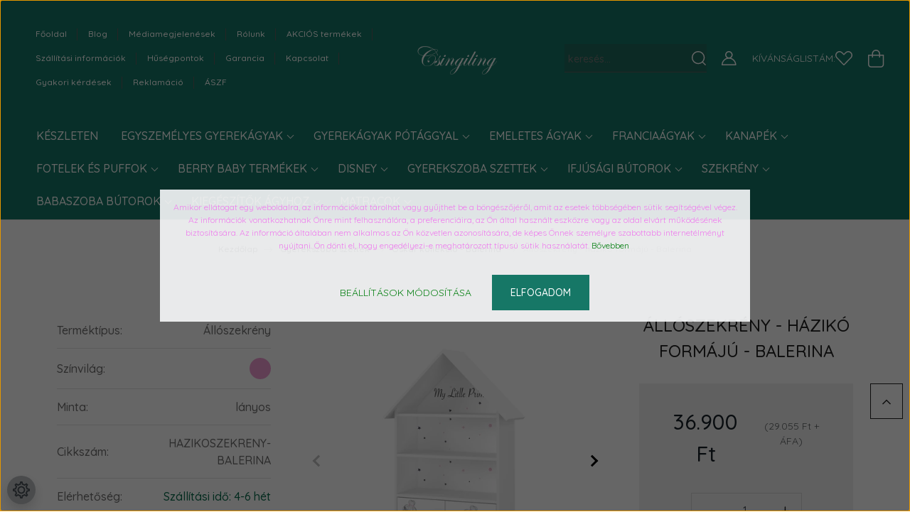

--- FILE ---
content_type: text/html; charset=UTF-8
request_url: https://csingiling.hu/alloszekreny-haziko-formaju-balerina
body_size: 62222
content:
<!DOCTYPE html>
<html lang="hu" dir="ltr">
<head>
    <title>Házikó alakú szekrény - fehér balerinás</title>
    <meta charset="utf-8">
    <meta name="keywords" content="berry baby, leesésgátlós , gardrób, komód, íróasztal,
gyermekágy, ágyneműtartós gyerekágy, fotelágy , ágyneműtartós fotelágy, heverő, fa ágy,
fa gyermekágy, kanapé, szivacs kanapéágy, babafotel, kihajtható babafotel, emeletes ágy,
bölcsőhinta, hempergő">
    <meta name="description" content="Házikó alakú szekrény - fehér balerinás. Babaházként is használják a gyerekek. A bútor forgácslapból készül, furnérozással. Országos házhoz szállítás.">
    <meta name="robots" content="index, follow">
    <link rel="image_src" href="https://csingiling.cdn.shoprenter.hu/custom/csingiling/image/data/product/BABYBOO-BUTOROK/Haziko-szekreny/haziko-alaku-szekreny-balerina.jpg.webp?lastmod=1707815606.1683811002">
    <meta property="og:title" content="Állószekrény - házikó formájú - Balerina" />
    <meta property="og:type" content="product" />
    <meta property="og:url" content="https://csingiling.hu/alloszekreny-haziko-formaju-balerina" />
    <meta property="og:image" content="https://csingiling.cdn.shoprenter.hu/custom/csingiling/image/cache/w2062h1080/product/BABYBOO-BUTOROK/Haziko-szekreny/haziko-alaku-szekreny-balerina.jpg.webp?lastmod=1707815606.1683811002" />
    <meta property="og:description" content="A szekrény népszerű házikó formában készül." />
    <link href="https://csingiling.cdn.shoprenter.hu/custom/csingiling/image/data/spots/UJ-SABLON/csingi-logo.png?lastmod=1751357107.1683811002" rel="icon" />
    <link href="https://csingiling.cdn.shoprenter.hu/custom/csingiling/image/data/spots/UJ-SABLON/csingi-logo.png?lastmod=1751357107.1683811002" rel="apple-touch-icon" />
    <base href="https://csingiling.hu:443" />
    <meta name="facebook-domain-verification" content="m1ii015bkgtq20wqkocd1xuve2qvp6" />

    <meta name="viewport" content="width=device-width, initial-scale=1, maximum-scale=1, user-scalable=0">
            <link href="https://csingiling.hu/alloszekreny-haziko-formaju-balerina" rel="canonical">
    
            
                    
                <link rel="preconnect" href="https://fonts.googleapis.com">
    <link rel="preconnect" href="https://fonts.gstatic.com" crossorigin>
    <link href="https://fonts.googleapis.com/css2?family=Quicksand:wght@300;400;500;600;700&display=swap" rel="stylesheet">
    <link href="https://cdnjs.cloudflare.com/ajax/libs/fancybox/3.5.7/jquery.fancybox.min.css" rel="stylesheet" />
            <link rel="stylesheet" href="https://csingiling.cdn.shoprenter.hu/custom/csingiling/catalog/view/theme/paris_global/style/1763468188.1591773721.1730117354.1730881595.css?v=null.1683811002" media="screen">
            <link rel="stylesheet" href="https://csingiling.cdn.shoprenter.hu/custom/csingiling/catalog/view/theme/paris_global/stylesheet/stylesheet.css?v=1730881595" media="screen">
        <script>
        window.nonProductQuality = 80;
    </script>
    <script src="//ajax.googleapis.com/ajax/libs/jquery/1.10.2/jquery.min.js"></script>
    <script>window.jQuery || document.write('<script src="https://csingiling.cdn.shoprenter.hu/catalog/view/javascript/jquery/jquery-1.10.2.min.js?v=1484139539"><\/script>');</script>
    <script src="//cdn.jsdelivr.net/npm/slick-carousel@1.8.1/slick/slick.min.js"></script>

            
    

    <!--Header JavaScript codes--><script src="https://csingiling.cdn.shoprenter.hu/web/compiled/js/countdown.js?v=1769069092"></script><script src="https://csingiling.cdn.shoprenter.hu/web/compiled/js/base.js?v=1769069092"></script><script src="https://csingiling.cdn.shoprenter.hu/web/compiled/js/before_starter2_head.js?v=1769069092"></script><script src="https://csingiling.cdn.shoprenter.hu/web/compiled/js/before_starter2_productpage.js?v=1769069092"></script><script src="https://csingiling.cdn.shoprenter.hu/web/compiled/js/productreview.js?v=1769069092"></script><script src="https://csingiling.cdn.shoprenter.hu/web/compiled/js/nanobar.js?v=1769069092"></script><!--Header jQuery onLoad scripts--><script>window.countdownFormat='%D:%H:%M:%S';var BASEURL='https://csingiling.hu';Currency={"symbol_left":"","symbol_right":" Ft","decimal_place":0,"decimal_point":",","thousand_point":".","currency":"HUF","value":1};var ShopRenter=ShopRenter||{};ShopRenter.product={"id":15260,"sku":"HAZIKOSZEKRENY-BALERINA","currency":"HUF","unitName":"db","price":36900,"name":"\u00c1ll\u00f3szekr\u00e9ny - h\u00e1zik\u00f3 form\u00e1j\u00fa - Balerina","brand":"L.I.","currentVariant":[],"parent":{"id":15260,"sku":"HAZIKOSZEKRENY-BALERINA","unitName":"db","price":36900,"name":"\u00c1ll\u00f3szekr\u00e9ny - h\u00e1zik\u00f3 form\u00e1j\u00fa - Balerina"}};$(document).ready(function(){});$(window).load(function(){var init_similar_products_Scroller=function(){$("#similar_products .aurora-scroll-click-mode").each(function(){var max=0;$(this).find($(".list_prouctname")).each(function(){var h=$(this).height();max=h>max?h:max;});$(this).find($(".list_prouctname")).each(function(){$(this).height(max);});});$("#similar_products .aurora-scroll-click-mode").auroraScroll({autoMode:"click",frameRate:60,speed:2.5,direction:-1,elementClass:"product-snapshot",pauseAfter:false,horizontal:true,visible:1,arrowsPosition:1},function(){initAurora();});}
init_similar_products_Scroller();var init_relatedproducts_Scroller=function(){$("#relatedproducts .aurora-scroll-click-mode").each(function(){var max=0;$(this).find($(".list_prouctname")).each(function(){var h=$(this).height();max=h>max?h:max;});$(this).find($(".list_prouctname")).each(function(){$(this).height(max);});});$("#relatedproducts .aurora-scroll-click-mode").auroraScroll({autoMode:"click",frameRate:60,speed:2.5,direction:-1,elementClass:"product-snapshot",pauseAfter:false,horizontal:true,visible:1,arrowsPosition:2},function(){initAurora();});}
init_relatedproducts_Scroller();});</script><script src="https://csingiling.cdn.shoprenter.hu/web/compiled/js/vue/manifest.bundle.js?v=1769069090"></script><script>var ShopRenter=ShopRenter||{};ShopRenter.onCartUpdate=function(callable){document.addEventListener('cartChanged',callable)};ShopRenter.onItemAdd=function(callable){document.addEventListener('AddToCart',callable)};ShopRenter.onItemDelete=function(callable){document.addEventListener('deleteCart',callable)};ShopRenter.onSearchResultViewed=function(callable){document.addEventListener('AuroraSearchResultViewed',callable)};ShopRenter.onSubscribedForNewsletter=function(callable){document.addEventListener('AuroraSubscribedForNewsletter',callable)};ShopRenter.onCheckoutInitiated=function(callable){document.addEventListener('AuroraCheckoutInitiated',callable)};ShopRenter.onCheckoutShippingInfoAdded=function(callable){document.addEventListener('AuroraCheckoutShippingInfoAdded',callable)};ShopRenter.onCheckoutPaymentInfoAdded=function(callable){document.addEventListener('AuroraCheckoutPaymentInfoAdded',callable)};ShopRenter.onCheckoutOrderConfirmed=function(callable){document.addEventListener('AuroraCheckoutOrderConfirmed',callable)};ShopRenter.onCheckoutOrderPaid=function(callable){document.addEventListener('AuroraOrderPaid',callable)};ShopRenter.onCheckoutOrderPaidUnsuccessful=function(callable){document.addEventListener('AuroraOrderPaidUnsuccessful',callable)};ShopRenter.onProductPageViewed=function(callable){document.addEventListener('AuroraProductPageViewed',callable)};ShopRenter.onMarketingConsentChanged=function(callable){document.addEventListener('AuroraMarketingConsentChanged',callable)};ShopRenter.onCustomerRegistered=function(callable){document.addEventListener('AuroraCustomerRegistered',callable)};ShopRenter.onCustomerLoggedIn=function(callable){document.addEventListener('AuroraCustomerLoggedIn',callable)};ShopRenter.onCustomerUpdated=function(callable){document.addEventListener('AuroraCustomerUpdated',callable)};ShopRenter.onCartPageViewed=function(callable){document.addEventListener('AuroraCartPageViewed',callable)};ShopRenter.customer={"userId":0,"userClientIP":"3.144.89.73","userGroupId":8,"customerGroupTaxMode":"gross","customerGroupPriceMode":"gross_net_tax","email":"","phoneNumber":"","name":{"firstName":"","lastName":""}};ShopRenter.theme={"name":"paris_global","family":"paris","parent":""};ShopRenter.shop={"name":"csingiling","locale":"hu","currency":{"code":"HUF","rate":1},"domain":"csingiling.myshoprenter.hu"};ShopRenter.page={"route":"product\/product","queryString":"alloszekreny-haziko-formaju-balerina"};ShopRenter.formSubmit=function(form,callback){callback();};let loadedAsyncScriptCount=0;function asyncScriptLoaded(position){loadedAsyncScriptCount++;if(position==='body'){if(document.querySelectorAll('.async-script-tag').length===loadedAsyncScriptCount){if(/complete|interactive|loaded/.test(document.readyState)){document.dispatchEvent(new CustomEvent('asyncScriptsLoaded',{}));}else{document.addEventListener('DOMContentLoaded',()=>{document.dispatchEvent(new CustomEvent('asyncScriptsLoaded',{}));});}}}}</script><script type="text/javascript"async class="async-script-tag"onload="asyncScriptLoaded('header')"src="https://retargeting-shoprenter-cs.firebaseapp.com/retargeting.min.js"></script><script type="text/javascript"async class="async-script-tag"onload="asyncScriptLoaded('header')"src="https://static2.rapidsearch.dev/resultpage.js?shop=csingiling.shoprenter.hu"></script><script type="text/javascript"async class="async-script-tag"onload="asyncScriptLoaded('header')"src="https://utanvet-ellenor.hu/api/v1/shoprenter/utanvet-ellenor.js"></script><script type="text/javascript"async class="async-script-tag"onload="asyncScriptLoaded('header')"src="https://frontend.embedi.hu/shoprenter/6710ef0d040d52f4aa48fac6/platform.js"></script><script type="text/javascript"src="https://csingiling.cdn.shoprenter.hu/web/compiled/js/vue/customerEventDispatcher.bundle.js?v=1769069090"></script><!--Custom header scripts--><script defer async src='https://cdn.trustindex.io/loader-cert.js?773f06b3695188089c86eb2838a'></script>                
            
            <script>window.dataLayer=window.dataLayer||[];function gtag(){dataLayer.push(arguments)};var ShopRenter=ShopRenter||{};ShopRenter.config=ShopRenter.config||{};ShopRenter.config.googleConsentModeDefaultValue="denied";</script>                        <script type="text/javascript" src="https://csingiling.cdn.shoprenter.hu/web/compiled/js/vue/googleConsentMode.bundle.js?v=1769069090"></script>

            <!-- Facebook Pixel Code -->
<script>
!function(f,b,e,v,n,t,s)
{if(f.fbq)return;n=f.fbq=function(){n.callMethod?
n.callMethod.apply(n,arguments):n.queue.push(arguments)};
if(!f._fbq)f._fbq=n;n.push=n;n.loaded=!0;n.version='2.0';
n.queue=[];t=b.createElement(e);t.async=!0;
t.src=v;s=b.getElementsByTagName(e)[0];
s.parentNode.insertBefore(t,s)}(window, document,'script',
'https://connect.facebook.net/en_US/fbevents.js');
  fbq('consent', 'revoke');
fbq('init', '361466635160497');
  fbq('track', 'PageView');
document.addEventListener('AuroraProductPageViewed', function(auroraEvent) {
                    fbq('track', 'ViewContent', {
                        content_type: 'product',
                        content_ids: [auroraEvent.detail.product.id.toString()],
                        value: parseFloat(auroraEvent.detail.product.grossUnitPrice),
                        currency: auroraEvent.detail.product.currency
                    }, {
                        eventID: auroraEvent.detail.event.id
                    });
                });
document.addEventListener('AuroraAddedToCart', function(auroraEvent) {
    var fbpId = [];
    var fbpValue = 0;
    var fbpCurrency = '';

    auroraEvent.detail.products.forEach(function(item) {
        fbpValue += parseFloat(item.grossUnitPrice) * item.quantity;
        fbpId.push(item.id);
        fbpCurrency = item.currency;
    });


    fbq('track', 'AddToCart', {
        content_ids: fbpId,
        content_type: 'product',
        value: fbpValue,
        currency: fbpCurrency
    }, {
        eventID: auroraEvent.detail.event.id
    });
})
window.addEventListener('AuroraMarketingCookie.Changed', function(event) {
            let consentStatus = event.detail.isAccepted ? 'grant' : 'revoke';
            if (typeof fbq === 'function') {
                fbq('consent', consentStatus);
            }
        });
</script>
<noscript><img height="1" width="1" style="display:none"
src="https://www.facebook.com/tr?id=361466635160497&ev=PageView&noscript=1"
/></noscript>
<!-- End Facebook Pixel Code -->

            <!-- Google Tag Manager -->
<script>(function(w,d,s,l,i){w[l]=w[l]||[];w[l].push({'gtm.start':
new Date().getTime(),event:'gtm.js'});var f=d.getElementsByTagName(s)[0],
j=d.createElement(s),dl=l!='dataLayer'?'&l='+l:'';j.async=true;j.src=
'https://www.googletagmanager.com/gtm.js?id='+i+dl;f.parentNode.insertBefore(j,f);
})(window,document,'script','dataLayer','GTM-W37PXQV');</script>
<!-- End Google Tag Manager -->
            
            
                <!--Global site tag(gtag.js)--><script async src="https://www.googletagmanager.com/gtag/js?id=G-62GPWSE15V"></script><script>window.dataLayer=window.dataLayer||[];function gtag(){dataLayer.push(arguments);}
gtag('js',new Date());gtag('config','G-62GPWSE15V');gtag('config','AW-699939975',{"allow_enhanced_conversions":true});</script>                                <script type="text/javascript" src="https://csingiling.cdn.shoprenter.hu/web/compiled/js/vue/GA4EventSender.bundle.js?v=1769069090"></script>

    
    
</head>
<body id="body" class="page-body product-page-body show-quantity-in-module show-quantity-in-category paris_global-body desktop-device-body" role="document">
<script>var bodyComputedStyle=window.getComputedStyle(document.body);ShopRenter.theme.breakpoints={'xs':parseInt(bodyComputedStyle.getPropertyValue('--breakpoint-xs')),'sm':parseInt(bodyComputedStyle.getPropertyValue('--breakpoint-sm')),'md':parseInt(bodyComputedStyle.getPropertyValue('--breakpoint-md')),'lg':parseInt(bodyComputedStyle.getPropertyValue('--breakpoint-lg')),'xl':parseInt(bodyComputedStyle.getPropertyValue('--breakpoint-xl'))}</script><!--Google Tag Manager(noscript)--><noscript><iframe src="https://www.googletagmanager.com/ns.html?id=GTM-W37PXQV"
height="0"width="0"style="display:none;visibility:hidden"></iframe></noscript><!--End Google Tag Manager(noscript)--><div id="fb-root"></div><script>(function(d,s,id){var js,fjs=d.getElementsByTagName(s)[0];if(d.getElementById(id))return;js=d.createElement(s);js.id=id;js.src="//connect.facebook.net/hu_HU/sdk/xfbml.customerchat.js#xfbml=1&version=v2.12&autoLogAppEvents=1";fjs.parentNode.insertBefore(js,fjs);}(document,"script","facebook-jssdk"));</script>
                    

<!-- cached -->    <div class="nanobar-cookie-cog d-flex-center rounded-circle js-hidden-nanobar-button">
        <svg xmlns="https://www.w3.org/2000/svg" width="24" height="24" viewBox="0 0 512 512">
    <path fill="currentColor" d="M512 289.7v-67.5l-68.2-18.1c-4.3-15.4-10.4-30.2-18.4-44.2l34.9-60.6 -47.6-47.6 -60.6 34.9c-14-8-28.8-14.1-44.2-18.4L289.7 0h-67.5l-18.1 68.2c-15.4 4.3-30.2 10.4-44.2 18.4L99.4 51.7 51.7 99.4l34.9 60.6c-8 14-14.1 28.8-18.4 44.2L0 222.3v67.5l68.2 18.1c4.3 15.4 10.4 30.2 18.4 44.2l-34.9 60.6 47.6 47.6 60.6-34.9c14 8 28.8 14.1 44.2 18.4l18.1 68.2h67.5l18.1-68.2c15.4-4.3 30.2-10.4 44.2-18.4l60.6 34.9 47.6-47.6 -34.9-60.6c8-14 14.1-28.8 18.4-44.2L512 289.7zM410.1 275.5l-2.5 12.1c-3.9 18.9-11.4 36.8-22.1 53.2l-6.8 10.3 31.6 55 -4.3 4.3 -55-31.6 -10.3 6.8c-16.4 10.8-34.3 18.2-53.2 22.1l-12.1 2.5L259 472h-6l-16.5-61.9 -12.1-2.5c-18.9-3.9-36.8-11.4-53.2-22.1l-10.3-6.8 -55 31.6 -4.3-4.3 31.6-55 -6.8-10.3c-10.8-16.4-18.2-34.3-22.1-53.2l-2.5-12.1L40 259v-6l61.9-16.5 2.5-12.1c3.9-18.9 11.4-36.8 22.1-53.2l6.8-10.3 -31.6-55 4.3-4.3 55 31.6 10.3-6.8c16.4-10.8 34.3-18.2 53.2-22.1l12.1-2.5L253 40h6l16.5 61.9 12.1 2.5c18.9 3.9 36.8 11.4 53.2 22.1l10.3 6.8 55-31.6 4.3 4.3 -31.6 55 6.8 10.3c10.8 16.4 18.2 34.3 22.1 53.2l2.5 12.1L472 253v6L410.1 275.5z"/>
    <path fill="currentColor" d="M256 140c-64 0-116 52-116 116s52 116 116 116 116-52 116-116S320 140 256 140zM256 332c-41.9 0-76-34.1-76-76s34.1-76 76-76 76 34.1 76 76S297.9 332 256 332z"/>
</svg>
    </div>
<div class="Fixed nanobar js-nanobar-first-login">
    <div class="container nanobar-container">
        <div class="row flex-column flex-sm-row ">
            <div class="col-12 col-lg-6 col-xl-7 nanobar-text-cookies align-self-center text-sm-left">
                <p><span style="color: rgb(238, 130, 238);">Amikor ellátogat egy weboldalra, az információkat tárolhat vagy gyűjthet be a böngészőjéről, amit az esetek többségében sütik segítségével végez. Az információk vonatkozhatnak Önre mint felhasználóra, a preferenciáira, az Ön által használt eszközre vagy az oldal elvárt működésének biztosítására. Az információ általában nem alkalmas az Ön közvetlen azonosítására, de képes Önnek személyre szabottabb internetélményt nyújtani. Ön dönti el, hogy engedélyezi-e meghatározott típusú sütik használatát. </span><span a="" az="" baby="" berry="" ezen="" font-size:="" kft="" l="" noto="" open="" span="" style="color: rgb(17, 17, 17);"></span><span a="" egyes="" ek="" font-size:="" noto="" open="" span="" style="color: rgb(17, 17, 17);" tik="" weboldal=""><a href="https://shop.csingiling.hu/cookie" target="_blank">Bővebben</a> </span>
</p>
            </div>
            <div class="col-12 col-lg-6 col-xl-5 nanobar-buttons mt-2 m-lg-0 text-center text-lg-right">
                <a href="" class="btn btn-link nanobar-settings-button js-nanobar-settings-button">
                    Beállítások módosítása
                </a>
                <a href="" class="btn btn-primary nanobar-btn js-nanobar-close-cookies" data-button-save-text="Beállítások mentése">
                    Elfogadom
                </a>
            </div>
        </div>
        <div class="nanobar-cookies js-nanobar-cookies flex-column flex-sm-row text-left pt-3 mt-3" style="display: none;">
            <div class="form-check pt-2 pb-2 pr-2 mb-0">
                <input class="form-check-input" type="checkbox" name="required_cookies" disabled checked />
                <label class="form-check-label">
                    Szükséges cookie-k
                    <div class="cookies-help-text text-muted">
                        Ezek a cookie-k segítenek abban, hogy a webáruház használható és működőképes legyen.
                    </div>
                </label>
            </div>
            <div class="form-check pt-2 pb-2 pr-2 mb-0">
                <input class="form-check-input js-nanobar-marketing-cookies" type="checkbox" name="marketing_cookies"
                         checked />
                <label class="form-check-label">
                    Marketing cookie-k
                    <div class="cookies-help-text text-muted">
                        Ezeket a cookie-k segítenek abban, hogy az Ön érdeklődési körének megfelelő reklámokat és termékeket jelenítsük meg a webáruházban.
                    </div>
                </label>
            </div>
        </div>
    </div>
</div>

<script>
    (function ($) {
        $(document).ready(function () {
            new AuroraNanobar.FirstLogNanobarCheckbox(jQuery('.js-nanobar-first-login'), 'modal');
        });
    })(jQuery);
</script>
<!-- /cached -->
<!-- cached --><div class="Fixed nanobar js-nanobar-free-shipping">
    <div class="container nanobar-container">
        <button type="button" class="close js-nanobar-close" aria-label="Close">
            <span aria-hidden="true">&times;</span>
        </button>
        <div class="nanobar-text px-3"></div>
    </div>
</div>

<script>$(document).ready(function(){document.nanobarInstance=new AuroraNanobar.FreeShippingNanobar($('.js-nanobar-free-shipping'),'modal','50','','1');});</script><!-- /cached -->
                <!-- page-wrap -->

                <div class="page-wrap sr-search--enabled">
                                                <div id="section-header" class="section-wrapper ">
    
    

<header class="sticky-header">
            <div class="container-fluid">
            <nav class="navbar header-navbar flex-column">
                <div class="header-navbar-top d-flex justify-content-between w-100">
                    <div class="header-navbar-top-left d-flex align-items-center justify-content-start">
                        <div id="js-mobile-navbar" class="mobile-navbar">
                            <button id="js-hamburger-icon" class="btn btn-primary p-0">
                                <div class="hamburger-icon position-relative">
                                    <div class="hamburger-icon-line position-absolute line-1"></div>
                                    <div class="hamburger-icon-line position-absolute line-2"></div>
                                    <div class="hamburger-icon-line position-absolute line-3"></div>
                                </div>
                            </button>
                        </div>
                                                <!-- cached -->
    <ul class="nav headermenu-list">
                    <li class="nav-item">
                <a class="nav-link" href="https://csingiling.hu"
                    target="_self"
                                        title="Főoldal"
                >
                    Főoldal
                </a>
                            </li>
                    <li class="nav-item">
                <a class="nav-link" href="https://csingiling.hu/blog"
                    target="_self"
                                        title="Blog"
                >
                    Blog
                </a>
                            </li>
                    <li class="nav-item">
                <a class="nav-link" href="https://csingiling.hu/sajto-media-megjelenes"
                    target="_self"
                                        title="Médiamegjelenések"
                >
                    Médiamegjelenések
                </a>
                            </li>
                    <li class="nav-item">
                <a class="nav-link" href="https://csingiling.hu/rolunk_4"
                    target="_self"
                                        title="Rólunk"
                >
                    Rólunk
                </a>
                            </li>
                    <li class="nav-item">
                <a class="nav-link" href="https://csingiling.hu/index.php?route=product/list&amp;special=1"
                    target="_self"
                                        title="AKCIÓS termékek"
                >
                    AKCIÓS termékek
                </a>
                            </li>
                    <li class="nav-item">
                <a class="nav-link" href="https://csingiling.hu/szallitas_6"
                    target="_self"
                                        title="Szállítási információk"
                >
                    Szállítási információk
                </a>
                            </li>
                    <li class="nav-item">
                <a class="nav-link" href="https://csingiling.hu/husegpont"
                    target="_self"
                                        title="Hűségpontok"
                >
                    Hűségpontok
                </a>
                            </li>
                    <li class="nav-item">
                <a class="nav-link" href="https://csingiling.hu/garancia_7"
                    target="_self"
                                        title="Garancia"
                >
                    Garancia
                </a>
                            </li>
                    <li class="nav-item">
                <a class="nav-link" href="https://csingiling.hu/index.php?route=information/contact"
                    target="_self"
                                        title="Kapcsolat"
                >
                    Kapcsolat
                </a>
                            </li>
                    <li class="nav-item">
                <a class="nav-link" href="https://csingiling.hu/gyik"
                    target="_self"
                                        title="Gyakori kérdések"
                >
                    Gyakori kérdések
                </a>
                            </li>
                    <li class="nav-item">
                <a class="nav-link" href="https://csingiling.hu/reklamacio"
                    target="_self"
                                        title="Reklamáció"
                >
                    Reklamáció
                </a>
                            </li>
                    <li class="nav-item">
                <a class="nav-link" href="https://csingiling.hu/vasarlasi_feltetelek_5"
                    target="_self"
                                        title="ÁSZF"
                >
                    ÁSZF
                </a>
                            </li>
            </ul>
            <script>$(function(){if($(window).width()>992){window.addEventListener('load',function(){var menu_triggers=document.querySelectorAll('.headermenu-list li.dropdown > a');for(var i=0;i<menu_triggers.length;i++){menu_triggers[i].addEventListener('focus',function(e){for(var j=0;j<menu_triggers.length;j++){menu_triggers[j].parentNode.classList.remove('focus');}
this.parentNode.classList.add('focus');},false);menu_triggers[i].addEventListener('touchend',function(e){if(!this.parentNode.classList.contains('focus')){e.preventDefault();e.target.focus();}},false);}},false);}});</script>    <!-- /cached -->
                    </div>
                    <div class="header-navbar-top-center d-flex align-items-center justify-content-center">
                        <!-- cached -->
    <a class="navbar-brand" href="/"><img style="border: 0; max-width: 170px;" src="https://csingiling.cdn.shoprenter.hu/custom/csingiling/image/cache/w170h65m00/spots/csingiling_logo-uj.png?v=1730294979" title="Csingiling Bútor" alt="Csingiling Bútor" /></a>
<!-- /cached -->
                    </div>

                                        <div class="header-navbar-top-right-search d-flex align-items-center justify-content-end">
                        <div class="dropdown search-module d-flex header-navbar-top-right-item">
                            <div class="input-group">
                                <input class="form-control form-control-lg disableAutocomplete" type="text" placeholder="keresés..." value=""
                                       id="filter_keyword" 
                                       onclick="this.value=(this.value==this.defaultValue)?'':this.value;"/>
                                <div class="input-group-append">
                                    <button class="btn" type="button" onclick="moduleSearch();">
                                        <svg width="20" height="20" viewBox="0 0 20 20" fill="currentColor" xmlns="https://www.w3.org/2000/svg">
    <path d="M9.10855 18.2134C11.3088 18.2134 13.3297 17.4263 14.9076 16.123L18.5686 19.784C18.7113 19.9268 18.898 20 19.0848 20C19.2715 20 19.4582 19.9268 19.601 19.784C19.8865 19.4984 19.8865 19.0335 19.601 18.7479L15.9546 15.1016C17.3604 13.4981 18.2134 11.4003 18.2134 9.10855C18.2134 4.08567 14.1278 0 9.10489 0C4.08201 0 0 4.08201 0 9.10489C0 14.1278 4.08567 18.2134 9.10855 18.2134ZM9.10855 1.46074C13.3224 1.46074 16.7527 4.88742 16.7527 9.10489C16.7527 13.3223 13.3224 16.749 9.10855 16.749C4.89475 16.749 1.4644 13.3187 1.4644 9.10489C1.4644 4.89109 4.89475 1.46074 9.10855 1.46074Z" />
</svg>

                                    </button>
                                </div>
                            </div>

                            <input type="hidden" id="filter_description" value="0"/>
                            <input type="hidden" id="search_shopname" value="csingiling"/>
                            <div id="results" class="dropdown-menu search-results"></div>
                        </div>

                        
                    </div>
                    
                    <div class="header-navbar-top-right d-flex align-items-center justify-content-end">
                                                    <div class="header-navbar-top-right-item header-navbar-top-right-login">
                                <!-- cached -->
    <ul class="nav login-list">
                    <li class="nav-item">
                <a class="nav-link btn" href="index.php?route=account/login" title="Belépés">
                    <span>
                        <svg width="21" height="20" viewBox="0 0 21 20" fill="currentColor" xmlns="https://www.w3.org/2000/svg">
    <path d="M0.747791 20H19.802C20.0039 20 20.1945 19.9178 20.3366 19.7757C20.4786 19.6336 20.5534 19.4393 20.5497 19.2374C20.4599 14.6878 17.3534 10.8299 13.1777 9.58505C14.5833 8.64673 15.5104 7.04673 15.5104 5.23364C15.5104 2.34766 13.1627 0 10.2768 0C7.39078 0 5.04312 2.34766 5.04312 5.23364C5.04312 7.04673 5.97022 8.64673 7.37209 9.58505C3.19639 10.8336 0.0898473 14.6878 0.000127707 19.2374C-0.00361061 19.4393 0.0748939 19.6336 0.213212 19.7757C0.351529 19.9178 0.54966 20 0.747791 20ZM6.53845 5.23364C6.53845 3.17383 8.21695 1.49533 10.2768 1.49533C12.3366 1.49533 14.0151 3.17383 14.0151 5.23364C14.0151 7.29346 12.3366 8.97196 10.2768 8.97196C8.21695 8.97196 6.53845 7.29346 6.53845 5.23364ZM10.2768 10.6542C14.7702 10.6542 18.5384 14.1121 19.0095 18.5047H1.54405C2.01508 14.1121 5.78331 10.6542 10.2768 10.6542Z"/>
</svg>

                    </span>
                </a>
            </li>
            </ul>
<!-- /cached -->
                            </div>
                                                <div class="header-navbar-top-right-item">
                            <hx:include src="/_fragment?_path=_format%3Dhtml%26_locale%3Den%26_controller%3Dmodule%252Fwishlist&amp;_hash=Rod5%2BhE3axdamI3E%2B3z3255BnzY9z%2BQaBXiMa7imj2o%3D"></hx:include>
                        </div>
                        <div id="js-cart" class="header-navbar-top-right-item">
                            <hx:include src="/_fragment?_path=_format%3Dhtml%26_locale%3Den%26_controller%3Dmodule%252Fcart&amp;_hash=h7ptS7G%2BeblnM0%2BVLr%2Bb7sQ2KOV%2BO4jB%2BOm9PLO5co4%3D"></hx:include>
                        </div>
                    </div>
                </div>
                <div class="header-navbar-bottom">
                    


                    
            <div id="module_category_wrapper" class="module-category-wrapper">
    
    <div id="category" class="module content-module header-position hide-top category-module" >
                    <div class="module-body">
                        <div id="category-nav">
            


<ul class="nav nav-pills category category-menu sf-menu sf-horizontal cached">
    <li id="cat_377" class="nav-item item category-list module-list even">
    <a href="https://csingiling.hu/gyerekagy" class="nav-link">
        KÉSZLETEN
    </a>
    </li><li id="cat_249" class="nav-item item category-list module-list parent odd">
    <a href="https://csingiling.hu/fa-butorlap-leesesgatlos-gyerekagy-csingiling" class="nav-link">
        Egyszemélyes gyerekágyak
    </a>
            <ul class="nav flex-column children"><li id="cat_1069" class="nav-item item category-list module-list parent even">
    <a href="https://csingiling.hu/fa-butorlap-leesesgatlos-gyerekagy-csingiling/pufi-gyerekagyak" class="nav-link">
        Pufi leesésgátlós gyerekágyak
    </a>
            <ul class="nav flex-column children"><li id="cat_1137" class="nav-item item category-list module-list even">
    <a href="https://csingiling.hu/fa-butorlap-leesesgatlos-gyerekagy-csingiling/pufi-gyerekagyak/pufi-gyerekagy-80-160cm" class="nav-link">
        Pufi gyerekágyak - 80x160 cm-es fekvőfelülettel
    </a>
    </li><li id="cat_1140" class="nav-item item category-list module-list odd">
    <a href="https://csingiling.hu/fa-butorlap-leesesgatlos-gyerekagy-csingiling/pufi-gyerekagyak/pufi-gyerekagy-90-180cm" class="nav-link">
        Pufi gyerekágyak - 90x180 cm-es fekvőfelülettel
    </a>
    </li></ul>
    </li><li id="cat_1064" class="nav-item item category-list module-list parent odd">
    <a href="https://csingiling.hu/fa-butorlap-leesesgatlos-gyerekagy-csingiling/miki-gyerekagy" class="nav-link">
        Miki leesésgátlós gyerekágyak
    </a>
            <ul class="nav flex-column children"><li id="cat_1142" class="nav-item item category-list module-list even">
    <a href="https://csingiling.hu/fa-butorlap-leesesgatlos-gyerekagy-csingiling/miki-gyerekagy/miki-gyerekagy-70x140cm" class="nav-link">
        Miki gyerekágyak - 70x140 cm-es fekvőfelülettel
    </a>
    </li><li id="cat_1145" class="nav-item item category-list module-list odd">
    <a href="https://csingiling.hu/fa-butorlap-leesesgatlos-gyerekagy-csingiling/miki-gyerekagy/miki-gyerekagy-80x160cm" class="nav-link">
        Miki gyerekágyak - 80x160 cm-es fekvőfelülettel
    </a>
    </li></ul>
    </li><li id="cat_902" class="nav-item item category-list module-list even">
    <a href="https://csingiling.hu/fa-butorlap-leesesgatlos-gyerekagy-csingiling/s-car-auto-gyerekagy" class="nav-link">
        S-CAR autó formájú gyerekágyak
    </a>
    </li><li id="cat_895" class="nav-item item category-list module-list parent odd">
    <a href="https://csingiling.hu/fa-butorlap-leesesgatlos-gyerekagy-csingiling/sweet-happy-leesesgatlos-gyerekagy" class="nav-link">
        SWEET HAPPY gyerekágyak matraccal
    </a>
            <ul class="nav flex-column children"><li id="cat_1146" class="nav-item item category-list module-list even">
    <a href="https://csingiling.hu/fa-butorlap-leesesgatlos-gyerekagy-csingiling/sweet-happy-leesesgatlos-gyerekagy/sweet-happy-gyerekagy-70x140cm" class="nav-link">
        Sweet Happy gyerekágyak - 70x140 cm-es fekvőfelülettel
    </a>
    </li><li id="cat_1148" class="nav-item item category-list module-list odd">
    <a href="https://csingiling.hu/fa-butorlap-leesesgatlos-gyerekagy-csingiling/sweet-happy-leesesgatlos-gyerekagy/sweet-happy-gyerekagy-80x160cm" class="nav-link">
        Sweet Happy gyerekágyak - 80x160 cm-es fekvőfelülettel
    </a>
    </li><li id="cat_1151" class="nav-item item category-list module-list even">
    <a href="https://csingiling.hu/fa-butorlap-leesesgatlos-gyerekagy-csingiling/sweet-happy-leesesgatlos-gyerekagy/sweet-happy-gyerekagy-80x180cm" class="nav-link">
        Sweet Happy gyerekágyak - 80x180 cm-es fekvőfelülettel
    </a>
    </li></ul>
    </li><li id="cat_264" class="nav-item item category-list module-list parent even">
    <a href="https://csingiling.hu/fa-butorlap-leesesgatlos-gyerekagy-csingiling/dream-leesesgatlos-gyerekagy" class="nav-link">
        DREAM gyerekágyak matraccal
    </a>
            <ul class="nav flex-column children"><li id="cat_1152" class="nav-item item category-list module-list even">
    <a href="https://csingiling.hu/fa-butorlap-leesesgatlos-gyerekagy-csingiling/dream-leesesgatlos-gyerekagy/dream-gyerekagy-70x140cm" class="nav-link">
        DREAM gyerekágyak matraccal - 70x140 cm-es fekvőfelülettel
    </a>
    </li><li id="cat_1155" class="nav-item item category-list module-list odd">
    <a href="https://csingiling.hu/fa-butorlap-leesesgatlos-gyerekagy-csingiling/dream-leesesgatlos-gyerekagy/dream-gyerekagy-80x160cm" class="nav-link">
        DREAM gyerekágyak matraccal - 80x160 cm-es fekvőfelülettel
    </a>
    </li><li id="cat_1158" class="nav-item item category-list module-list even">
    <a href="https://csingiling.hu/fa-butorlap-leesesgatlos-gyerekagy-csingiling/dream-leesesgatlos-gyerekagy/dream-gyerekagy-80x180cm" class="nav-link">
        DREAM gyerekágyak matraccal - 80x180 cm-es fekvőfelülettel
    </a>
    </li></ul>
    </li><li id="cat_1070" class="nav-item item category-list module-list odd">
    <a href="https://csingiling.hu/fa-butorlap-leesesgatlos-gyerekagy-csingiling/lilu-agynemutartos-gyerekagy" class="nav-link">
        Lilu leesésgátlós gyerekágyak
    </a>
    </li><li id="cat_256" class="nav-item item category-list module-list even">
    <a href="https://csingiling.hu/fa-butorlap-leesesgatlos-gyerekagy-csingiling/tuzoltos-gyerekagy" class="nav-link">
        Tűzoltó autó alakú gyerekágy matraccal
    </a>
    </li><li id="cat_910" class="nav-item item category-list module-list odd">
    <a href="https://csingiling.hu/fa-butorlap-leesesgatlos-gyerekagy-csingiling/gyerekagy-junior-delux" class="nav-link">
        Junior Delux leesésgátlós gyerekágyak - matraccal
    </a>
    </li><li id="cat_262" class="nav-item item category-list module-list parent even">
    <a href="https://csingiling.hu/fa-butorlap-leesesgatlos-gyerekagy-csingiling/cars-gyerekagy-auto" class="nav-link">
        CARS II. gyerekágyak matraccal
    </a>
            <ul class="nav flex-column children"><li id="cat_1162" class="nav-item item category-list module-list even">
    <a href="https://csingiling.hu/fa-butorlap-leesesgatlos-gyerekagy-csingiling/cars-gyerekagy-auto/cars-autos-gyerekagy-70x140-cm" class="nav-link">
        CARS II. gyerekágyak matraccal - 70x140 cm-es fekvőfelülettel
    </a>
    </li><li id="cat_1165" class="nav-item item category-list module-list odd">
    <a href="https://csingiling.hu/fa-butorlap-leesesgatlos-gyerekagy-csingiling/cars-gyerekagy-auto/cars-autos-gyerekagy-80x160-cm" class="nav-link">
        CARS II. gyerekágyak matraccal - 80x160 cm-es fekvőfelülettel
    </a>
    </li><li id="cat_1167" class="nav-item item category-list module-list even">
    <a href="https://csingiling.hu/fa-butorlap-leesesgatlos-gyerekagy-csingiling/cars-gyerekagy-auto/cars-autos-gyerekagy-80x180-cm" class="nav-link">
        CARS II. gyerekágyak matraccal - 80x180 cm-es fekvőfelülettel
    </a>
    </li></ul>
    </li><li id="cat_254" class="nav-item item category-list module-list parent odd">
    <a href="https://csingiling.hu/fa-butorlap-leesesgatlos-gyerekagy-csingiling/animals-leesesgatlos-gyerekagy" class="nav-link">
        ANIMALS gyerekágyak matraccal
    </a>
            <ul class="nav flex-column children"><li id="cat_1168" class="nav-item item category-list module-list even">
    <a href="https://csingiling.hu/fa-butorlap-leesesgatlos-gyerekagy-csingiling/animals-leesesgatlos-gyerekagy/animals-gyerekagy-70x140cm" class="nav-link">
        ANIMALS gyerekágyak matraccal - 70x140 cm-es fekvőfelülettel
    </a>
    </li><li id="cat_1170" class="nav-item item category-list module-list odd">
    <a href="https://csingiling.hu/fa-butorlap-leesesgatlos-gyerekagy-csingiling/animals-leesesgatlos-gyerekagy/animals-gyerekagy-80x160cm" class="nav-link">
        ANIMALS gyerekágyak matraccal - 80x160 cm-es fekvőfelülettel
    </a>
    </li><li id="cat_1172" class="nav-item item category-list module-list even">
    <a href="https://csingiling.hu/fa-butorlap-leesesgatlos-gyerekagy-csingiling/animals-leesesgatlos-gyerekagy/animals-gyerekagy-80x180cm" class="nav-link">
        ANIMALS gyerekágyak matraccal - 80x180 cm-es fekvőfelülettel
    </a>
    </li></ul>
    </li><li id="cat_265" class="nav-item item category-list module-list parent even">
    <a href="https://csingiling.hu/fa-butorlap-leesesgatlos-gyerekagy-csingiling/sweet-dream-leesesgatlos-agynemutartos-gyerekagy" class="nav-link">
        SWEET DREAM gyerekágyak matraccal
    </a>
            <ul class="nav flex-column children"><li id="cat_1173" class="nav-item item category-list module-list even">
    <a href="https://csingiling.hu/fa-butorlap-leesesgatlos-gyerekagy-csingiling/sweet-dream-leesesgatlos-agynemutartos-gyerekagy/sweet-dream-70x140cm" class="nav-link">
        Sweet Dream gyerekágyak matraccal - 70x140 cm-es fekvőfelülettel
    </a>
    </li><li id="cat_1174" class="nav-item item category-list module-list odd">
    <a href="https://csingiling.hu/fa-butorlap-leesesgatlos-gyerekagy-csingiling/sweet-dream-leesesgatlos-agynemutartos-gyerekagy/sweet-dream-80x160cm" class="nav-link">
        Sweet Dream gyerekágyak matraccal - 80x160 cm-es fekvőfelülettel
    </a>
    </li><li id="cat_1176" class="nav-item item category-list module-list even">
    <a href="https://csingiling.hu/fa-butorlap-leesesgatlos-gyerekagy-csingiling/sweet-dream-leesesgatlos-agynemutartos-gyerekagy/sweet-dream-gyerekagy-80x180cm" class="nav-link">
        Sweet Dream gyerekágyak matraccal - 80x180 cm-es fekvőfelülettel
    </a>
    </li></ul>
    </li><li id="cat_756" class="nav-item item category-list module-list parent odd">
    <a href="https://csingiling.hu/fa-butorlap-leesesgatlos-gyerekagy-csingiling/oskar-gyerekagy" class="nav-link">
        Oskar leesésgátlós gyerekágyak
    </a>
            <ul class="nav flex-column children"><li id="cat_1283" class="nav-item item category-list module-list even">
    <a href="https://csingiling.hu/fa-butorlap-leesesgatlos-gyerekagy-csingiling/oskar-gyerekagy/iskar-gyerekagya-70x140cm" class="nav-link">
        Oskar gyerekágyak - 70x140 cm-es fekvőfelülettel
    </a>
    </li><li id="cat_1286" class="nav-item item category-list module-list odd">
    <a href="https://csingiling.hu/fa-butorlap-leesesgatlos-gyerekagy-csingiling/oskar-gyerekagy/oskar-gyerekagy-80x160cm" class="nav-link">
        Oskar gyerekágyak - 80x160 cm-es fekvőfelülettel
    </a>
    </li><li id="cat_1289" class="nav-item item category-list module-list even">
    <a href="https://csingiling.hu/fa-butorlap-leesesgatlos-gyerekagy-csingiling/oskar-gyerekagy/oskar-gyerekagy-80x180cm" class="nav-link">
        Oskar gyerekágyak - 80x180 cm-es fekvőfelülettel
    </a>
    </li></ul>
    </li><li id="cat_757" class="nav-item item category-list module-list parent even">
    <a href="https://csingiling.hu/fa-butorlap-leesesgatlos-gyerekagy-csingiling/boo-max-gyerekagy" class="nav-link">
        Boo-Max gyerekágyak
    </a>
            <ul class="nav flex-column children"><li id="cat_1266" class="nav-item item category-list module-list even">
    <a href="https://csingiling.hu/fa-butorlap-leesesgatlos-gyerekagy-csingiling/boo-max-gyerekagy/boo-max-gyerekagy-80x160cm" class="nav-link">
        Boo-Max gyerekágyak - 80x160 cm-es fekvőfelülettel
    </a>
    </li><li id="cat_1268" class="nav-item item category-list module-list odd">
    <a href="https://csingiling.hu/fa-butorlap-leesesgatlos-gyerekagy-csingiling/boo-max-gyerekagy/boo-max-gyerekagy-90x180cm" class="nav-link">
        Boo-Max gyerekágyak - 90x180 cm-es fekvőfelülettel
    </a>
    </li><li id="cat_1271" class="nav-item item category-list module-list even">
    <a href="https://csingiling.hu/fa-butorlap-leesesgatlos-gyerekagy-csingiling/boo-max-gyerekagy/boo-max-gyerekagy-90x200cm" class="nav-link">
        Boo-Max gyerekágyak - 90x200 cm-es fekvőfelülettel
    </a>
    </li></ul>
    </li><li id="cat_1062" class="nav-item item category-list module-list odd">
    <a href="https://csingiling.hu/fa-butorlap-leesesgatlos-gyerekagy-csingiling/boo-domek-haziko-gyerekagy" class="nav-link">
        Boo-Domek házikó alakú gyerekágy
    </a>
    </li><li id="cat_526" class="nav-item item category-list module-list parent even">
    <a href="https://csingiling.hu/fa-butorlap-leesesgatlos-gyerekagy-csingiling/happy-leesesgatlos-gyerekagy-agynemutartos" class="nav-link">
        HAPPY leesésgátlós gyerekágyak ágyneműtartóval
    </a>
            <ul class="nav flex-column children"><li id="cat_1179" class="nav-item item category-list module-list even">
    <a href="https://csingiling.hu/fa-butorlap-leesesgatlos-gyerekagy-csingiling/happy-leesesgatlos-gyerekagy-agynemutartos/happy-80x160cm" class="nav-link">
        HAPPY leesésgátlós gyerekágyak - 80x160 cm-es fekvőfelülettel
    </a>
    </li><li id="cat_1181" class="nav-item item category-list module-list odd">
    <a href="https://csingiling.hu/fa-butorlap-leesesgatlos-gyerekagy-csingiling/happy-leesesgatlos-gyerekagy-agynemutartos/happy-80x180cm" class="nav-link">
        HAPPY leesésgátlós gyerekágyak - 80x180 cm-es fekvőfelülettel
    </a>
    </li><li id="cat_1336" class="nav-item item category-list module-list even">
    <a href="https://csingiling.hu/fa-butorlap-leesesgatlos-gyerekagy-csingiling/happy-leesesgatlos-gyerekagy-agynemutartos/happy-leesesgatlos-gyerekagyak-90x200-cm-es-fekvofelulettel-1336" class="nav-link">
        HAPPY leesésgátlós gyerekágyak - 90x200 cm-es fekvőfelülettel
    </a>
    </li></ul>
    </li><li id="cat_261" class="nav-item item category-list module-list parent odd">
    <a href="https://csingiling.hu/fa-butorlap-leesesgatlos-gyerekagy-csingiling/cool-beds-agynemutartos-leesesgatlos-gyerekagy" class="nav-link">
        COOL BEDS gyerekágyak ágyneműtartóval
    </a>
            <ul class="nav flex-column children"><li id="cat_1190" class="nav-item item category-list module-list even">
    <a href="https://csingiling.hu/fa-butorlap-leesesgatlos-gyerekagy-csingiling/cool-beds-agynemutartos-leesesgatlos-gyerekagy/cool-beds-gyerekagy-80x140cm" class="nav-link">
        Cool Beds gyerekágyak - 80x140 cm-es fekvőfelülettel - szivacs matraccal
    </a>
    </li><li id="cat_1193" class="nav-item item category-list module-list odd">
    <a href="https://csingiling.hu/fa-butorlap-leesesgatlos-gyerekagy-csingiling/cool-beds-agynemutartos-leesesgatlos-gyerekagy/cool-beds-gyerekagy-80x160cm" class="nav-link">
        Cool Beds gyerekágyak - 80x160 cm-es fekvőfelülettel
    </a>
    </li><li id="cat_1196" class="nav-item item category-list module-list even">
    <a href="https://csingiling.hu/fa-butorlap-leesesgatlos-gyerekagy-csingiling/cool-beds-agynemutartos-leesesgatlos-gyerekagy/cool-beds-gyerekagy-80x180cm" class="nav-link">
        Cool Beds gyerekágyak - 80x180 cm-es fekvőfelülettel
    </a>
    </li><li id="cat_1197" class="nav-item item category-list module-list odd">
    <a href="https://csingiling.hu/fa-butorlap-leesesgatlos-gyerekagy-csingiling/cool-beds-agynemutartos-leesesgatlos-gyerekagy/cool-beds-gyerekagy-90x180cm" class="nav-link">
        Cool Beds gyerekágyak - 90x180 cm-es fekvőfelülettel
    </a>
    </li></ul>
    </li><li id="cat_1770" class="nav-item item category-list module-list even">
    <a href="https://csingiling.hu/fa-butorlap-leesesgatlos-gyerekagy-csingiling/junior-gyerekagy" class="nav-link">
        Junior gyerekágyak
    </a>
    </li><li id="cat_1344" class="nav-item item category-list module-list odd">
    <a href="https://csingiling.hu/fa-butorlap-leesesgatlos-gyerekagy-csingiling/kaja-leesesgatlos-gyerekagy-agynemutartos" class="nav-link">
        Kaja gyerekágyak ágyneműtartóval
    </a>
    </li><li id="cat_384" class="nav-item item category-list module-list parent even">
    <a href="https://csingiling.hu/fa-butorlap-leesesgatlos-gyerekagy-csingiling/sweety-leesesgatlos-gyerekagy-agynemutartos" class="nav-link">
        SWEETY gyerekágyak ágyneműtartóval
    </a>
            <ul class="nav flex-column children"><li id="cat_1182" class="nav-item item category-list module-list even">
    <a href="https://csingiling.hu/fa-butorlap-leesesgatlos-gyerekagy-csingiling/sweety-leesesgatlos-gyerekagy-agynemutartos/sweety-gyerekagy-80x140cm" class="nav-link">
        SWEETY gyerekágyak - 80x140 cm-es fekvőfelülettel - szivacs matraccal
    </a>
    </li><li id="cat_1185" class="nav-item item category-list module-list odd">
    <a href="https://csingiling.hu/fa-butorlap-leesesgatlos-gyerekagy-csingiling/sweety-leesesgatlos-gyerekagy-agynemutartos/sweety-gyerekagy-80x160cm" class="nav-link">
        SWEETY gyerekágyak - 80x160 cm-es fekvőfelülettel
    </a>
    </li><li id="cat_1187" class="nav-item item category-list module-list even">
    <a href="https://csingiling.hu/fa-butorlap-leesesgatlos-gyerekagy-csingiling/sweety-leesesgatlos-gyerekagy-agynemutartos/sweety-gyerekagy-80x180cm" class="nav-link">
        SWEETY gyerekágyak - 80x180 cm-es fekvőfelülettel
    </a>
    </li></ul>
    </li><li id="cat_1277" class="nav-item item category-list module-list odd">
    <a href="https://csingiling.hu/fa-butorlap-leesesgatlos-gyerekagy-csingiling/wt-domek-haziko-gyerekagy" class="nav-link">
        WT Domek házikó gyerekágyak
    </a>
    </li><li id="cat_1339" class="nav-item item category-list module-list even">
    <a href="https://csingiling.hu/fa-butorlap-leesesgatlos-gyerekagy-csingiling/montessori-padloagyak" class="nav-link">
        Laki és Coco Montessori padlóágyak
    </a>
    </li><li id="cat_911" class="nav-item item category-list module-list odd">
    <a href="https://csingiling.hu/fa-butorlap-leesesgatlos-gyerekagy-csingiling/lulu-gyerekagy-agynemutartos" class="nav-link">
        Lulu és Lulu II. ágyneműtartós gyerekágyak
    </a>
    </li><li id="cat_373" class="nav-item item category-list module-list parent even">
    <a href="https://csingiling.hu/fa-butorlap-leesesgatlos-gyerekagy-csingiling/igor-leesesgatlos-agynemutarto-gyerekagy" class="nav-link">
        IGOR gyerekágyak ágyneműtartóval
    </a>
            <ul class="nav flex-column children"><li id="cat_1205" class="nav-item item category-list module-list even">
    <a href="https://csingiling.hu/fa-butorlap-leesesgatlos-gyerekagy-csingiling/igor-leesesgatlos-agynemutarto-gyerekagy/igor-gyerekagy-80x160cm" class="nav-link">
        Igor gyerekágyak 80x160 cm-es fekvőfelülettel
    </a>
    </li><li id="cat_1208" class="nav-item item category-list module-list odd">
    <a href="https://csingiling.hu/fa-butorlap-leesesgatlos-gyerekagy-csingiling/igor-leesesgatlos-agynemutarto-gyerekagy/igor-gyerekagy-80x180cm" class="nav-link">
        Igor gyerekágyak 80x180 cm-es fekvőfelülettel
    </a>
    </li></ul>
    </li><li id="cat_1328" class="nav-item item category-list module-list odd">
    <a href="https://csingiling.hu/fa-butorlap-leesesgatlos-gyerekagy-csingiling/zwierzaki-agynemutartos-gyerekagy" class="nav-link">
        Zwierzaki gyerekágyak ágyneműtartóval
    </a>
    </li><li id="cat_273" class="nav-item item category-list module-list even">
    <a href="https://csingiling.hu/fa-butorlap-leesesgatlos-gyerekagy-csingiling/filip-leesesgatlos-agynemutartos-gyerekagy" class="nav-link">
        FILIP gyerekágyak ágyneműtartóval
    </a>
    </li><li id="cat_1272" class="nav-item item category-list module-list parent odd">
    <a href="https://csingiling.hu/fa-butorlap-leesesgatlos-gyerekagy-csingiling/zabez-gyerekagyak" class="nav-link">
        Zabez gyerekágyak
    </a>
            <ul class="nav flex-column children"><li id="cat_1274" class="nav-item item category-list module-list even">
    <a href="https://csingiling.hu/fa-butorlap-leesesgatlos-gyerekagy-csingiling/zabez-gyerekagyak/zabez-gyerekagyak-80x160cm" class="nav-link">
        Zabez gyerekágyak - 80x160 cm-es fekvőfelülettel
    </a>
    </li><li id="cat_1275" class="nav-item item category-list module-list odd">
    <a href="https://csingiling.hu/fa-butorlap-leesesgatlos-gyerekagy-csingiling/zabez-gyerekagyak/zabez-gyerekagyak-80x180cm" class="nav-link">
        Zabez gyerekágyak - 80x180 cm-es fekvőfelülettel
    </a>
    </li></ul>
    </li><li id="cat_251" class="nav-item item category-list module-list even">
    <a href="https://csingiling.hu/fa-butorlap-leesesgatlos-gyerekagy-csingiling/cars-gyerekagy" class="nav-link">
        CARS I. gyerekágyak
    </a>
    </li><li id="cat_913" class="nav-item item category-list module-list parent odd">
    <a href="https://csingiling.hu/fa-butorlap-leesesgatlos-gyerekagy-csingiling/boo-max-gyerekagy-karpitos" class="nav-link">
        Boo-Max gyerekágyak kárpitos támlákkal
    </a>
            <ul class="nav flex-column children"><li id="cat_1211" class="nav-item item category-list module-list even">
    <a href="https://csingiling.hu/fa-butorlap-leesesgatlos-gyerekagy-csingiling/boo-max-gyerekagy-karpitos/gyerekagy-boo-max-karpitos-80x160" class="nav-link">
        Boo-Max gyerekágyak 80x160 cm-es fekvőfelülettel
    </a>
    </li><li id="cat_1213" class="nav-item item category-list module-list odd">
    <a href="https://csingiling.hu/fa-butorlap-leesesgatlos-gyerekagy-csingiling/boo-max-gyerekagy-karpitos/gyerekagy-boo-max-karpitos-90x180" class="nav-link">
        Boo-Max gyerekágyak 90x180 cm-es fekvőfelülettel
    </a>
    </li><li id="cat_1215" class="nav-item item category-list module-list even">
    <a href="https://csingiling.hu/fa-butorlap-leesesgatlos-gyerekagy-csingiling/boo-max-gyerekagy-karpitos/gyerekagy-boo-max-karpitos-90x200" class="nav-link">
        Boo-Max gyerekágyak 90x200 cm-es fekvőfelülettel
    </a>
    </li></ul>
    </li><li id="cat_536" class="nav-item item category-list module-list parent even">
    <a href="https://csingiling.hu/fa-butorlap-leesesgatlos-gyerekagy-csingiling/mikolaj-agynemutartos-gyerekagy" class="nav-link">
        MIKOLAJ ágyneműtartós gyerekágyak - 2 méretben
    </a>
            <ul class="nav flex-column children"><li id="cat_1217" class="nav-item item category-list module-list even">
    <a href="https://csingiling.hu/fa-butorlap-leesesgatlos-gyerekagy-csingiling/mikolaj-agynemutartos-gyerekagy/mikolaj-gyerekagy-80x160cm" class="nav-link">
        MIkolaj gyerekágyak - 80x160 cm-es fekvőfelülettel
    </a>
    </li><li id="cat_1219" class="nav-item item category-list module-list odd">
    <a href="https://csingiling.hu/fa-butorlap-leesesgatlos-gyerekagy-csingiling/mikolaj-agynemutartos-gyerekagy/mikolaj-gyerekagy-80x190cm" class="nav-link">
        MIkolaj gyerekágyak - 80x190 cm-es fekvőfelülettel
    </a>
    </li></ul>
    </li><li id="cat_527" class="nav-item item category-list module-list parent odd">
    <a href="https://csingiling.hu/fa-butorlap-leesesgatlos-gyerekagy-csingiling/hugo-leesesgatlos-agynemutartos-gyerekagy" class="nav-link">
        HUGO gyerekágyak ágyneműtartóval
    </a>
            <ul class="nav flex-column children"><li id="cat_1222" class="nav-item item category-list module-list even">
    <a href="https://csingiling.hu/fa-butorlap-leesesgatlos-gyerekagy-csingiling/hugo-leesesgatlos-agynemutartos-gyerekagy/hugo-gyerekagy-80x160cm" class="nav-link">
        HUGO gyerekágyak - 80x160 cm-es fekvőfelülettel
    </a>
    </li><li id="cat_1225" class="nav-item item category-list module-list odd">
    <a href="https://csingiling.hu/fa-butorlap-leesesgatlos-gyerekagy-csingiling/hugo-leesesgatlos-agynemutartos-gyerekagy/hugo-gyerekagy-80x190cm" class="nav-link">
        HUGO gyerekágyak - 80x190 cm-es fekvőfelülettel
    </a>
    </li></ul>
    </li><li id="cat_388" class="nav-item item category-list module-list parent even">
    <a href="https://csingiling.hu/fa-butorlap-leesesgatlos-gyerekagy-csingiling/tami-leesesgatlos-agynemutartos-gyerekagy" class="nav-link">
        TAMI gyerekágyak ágyneműtartóval
    </a>
            <ul class="nav flex-column children"><li id="cat_1226" class="nav-item item category-list module-list even">
    <a href="https://csingiling.hu/fa-butorlap-leesesgatlos-gyerekagy-csingiling/tami-leesesgatlos-agynemutartos-gyerekagy/tami-gyerekagy-80x160cm" class="nav-link">
        Tami gyerekágyak - 80x160 cm-es fekvőfelülettel
    </a>
    </li><li id="cat_1228" class="nav-item item category-list module-list odd">
    <a href="https://csingiling.hu/fa-butorlap-leesesgatlos-gyerekagy-csingiling/tami-leesesgatlos-agynemutartos-gyerekagy/tami-gyerekagy-80x190cm" class="nav-link">
        Tami gyerekágyak - 80x190 cm-es fekvőfelülettel
    </a>
    </li><li id="cat_1229" class="nav-item item category-list module-list even">
    <a href="https://csingiling.hu/fa-butorlap-leesesgatlos-gyerekagy-csingiling/tami-leesesgatlos-agynemutartos-gyerekagy/tami-gyerekagyak-90x200cm" class="nav-link">
        Tami gyerekágyak - 90x200 cm-es fekvőfelülettel
    </a>
    </li></ul>
    </li><li id="cat_531" class="nav-item item category-list module-list parent odd">
    <a href="https://csingiling.hu/fa-butorlap-leesesgatlos-gyerekagy-csingiling/mateusz-agynemutartos-leesesgatlos-gyerekagy" class="nav-link">
        MATEUSZ ágyneműtartós gyerekágyak - 3 méretben
    </a>
            <ul class="nav flex-column children"><li id="cat_1235" class="nav-item item category-list module-list even">
    <a href="https://csingiling.hu/fa-butorlap-leesesgatlos-gyerekagy-csingiling/mateusz-agynemutartos-leesesgatlos-gyerekagy/mateusz-gyerekagy-80x160cm" class="nav-link">
        Mateusz gyerekágyak - 80x160 cm-es fekvőfelülettel
    </a>
    </li><li id="cat_1236" class="nav-item item category-list module-list odd">
    <a href="https://csingiling.hu/fa-butorlap-leesesgatlos-gyerekagy-csingiling/mateusz-agynemutartos-leesesgatlos-gyerekagy/mateusz-gyerekagy-80x190cm" class="nav-link">
        Mateusz gyerekágyak - 80x190 cm-es fekvőfelülettel
    </a>
    </li><li id="cat_1237" class="nav-item item category-list module-list even">
    <a href="https://csingiling.hu/fa-butorlap-leesesgatlos-gyerekagy-csingiling/mateusz-agynemutartos-leesesgatlos-gyerekagy/mateusz-gyerekagy-90x200cm" class="nav-link">
        Mateusz gyerekágyak - 90x200 cm-es fekvőfelülettel
    </a>
    </li></ul>
    </li><li id="cat_252" class="nav-item item category-list module-list parent even">
    <a href="https://csingiling.hu/fa-butorlap-leesesgatlos-gyerekagy-csingiling/basic-agynemutartos-gyerekagy" class="nav-link">
        BASIC gyerekágyak ágyneműtartóval
    </a>
            <ul class="nav flex-column children"><li id="cat_1240" class="nav-item item category-list module-list even">
    <a href="https://csingiling.hu/fa-butorlap-leesesgatlos-gyerekagy-csingiling/basic-agynemutartos-gyerekagy/basic-gyerekagy-80x160cm" class="nav-link">
        Basic gyerekágyak - 80x160 cm-es fekvőfelülettel
    </a>
    </li><li id="cat_1242" class="nav-item item category-list module-list odd">
    <a href="https://csingiling.hu/fa-butorlap-leesesgatlos-gyerekagy-csingiling/basic-agynemutartos-gyerekagy/basic-gyerekagy-80x190cm" class="nav-link">
        Basic gyerekágyak - 80x190 cm-es fekvőfelülettel
    </a>
    </li><li id="cat_1244" class="nav-item item category-list module-list even">
    <a href="https://csingiling.hu/fa-butorlap-leesesgatlos-gyerekagy-csingiling/basic-agynemutartos-gyerekagy/basic-gyerekagy-90x200cm" class="nav-link">
        Basic gyerekágyak - 90x200 cm-es fekvőfelülettel
    </a>
    </li></ul>
    </li><li id="cat_579" class="nav-item item category-list module-list odd">
    <a href="https://csingiling.hu/fa-butorlap-leesesgatlos-gyerekagy-csingiling/neli-gyerakagy" class="nav-link">
        NELI gyerekágyak gyönyörű mintákkal
    </a>
    </li><li id="cat_529" class="nav-item item category-list module-list parent even">
    <a href="https://csingiling.hu/fa-butorlap-leesesgatlos-gyerekagy-csingiling/max-agynemutartos-gyerekagy" class="nav-link">
        MAX ágyneműtartós gyerekágyak - 3 méretben
    </a>
            <ul class="nav flex-column children"><li id="cat_1246" class="nav-item item category-list module-list even">
    <a href="https://csingiling.hu/fa-butorlap-leesesgatlos-gyerekagy-csingiling/max-agynemutartos-gyerekagy/max-gyerekagyak-80x160cm" class="nav-link">
        Max gyerekágyak - 80x160 cm-es fekvőfelülettel
    </a>
    </li><li id="cat_1249" class="nav-item item category-list module-list odd">
    <a href="https://csingiling.hu/fa-butorlap-leesesgatlos-gyerekagy-csingiling/max-agynemutartos-gyerekagy/max-gyerekagyak-80x190cm" class="nav-link">
        Max gyerekágyak - 80x190 cm-es fekvőfelülettel
    </a>
    </li><li id="cat_1250" class="nav-item item category-list module-list even">
    <a href="https://csingiling.hu/fa-butorlap-leesesgatlos-gyerekagy-csingiling/max-agynemutartos-gyerekagy/max-gyerekagyak-90x200cm" class="nav-link">
        Max gyerekágyak - 90x200 cm-es fekvőfelülettel
    </a>
    </li></ul>
    </li><li id="cat_291" class="nav-item item category-list module-list parent odd">
    <a href="https://csingiling.hu/fa-butorlap-leesesgatlos-gyerekagy-csingiling/kubus-agynemutartos-gyerekagy" class="nav-link">
        KUBUS gyerekágyak ágyneműtartóval
    </a>
            <ul class="nav flex-column children"><li id="cat_1251" class="nav-item item category-list module-list even">
    <a href="https://csingiling.hu/fa-butorlap-leesesgatlos-gyerekagy-csingiling/kubus-agynemutartos-gyerekagy/kubus-gyerekagy-80x160cm" class="nav-link">
        Kubus gyerekágyak - 80x160 cm-es fekvőfelülettel
    </a>
    </li><li id="cat_1254" class="nav-item item category-list module-list odd">
    <a href="https://csingiling.hu/fa-butorlap-leesesgatlos-gyerekagy-csingiling/kubus-agynemutartos-gyerekagy/kubus-gyerekagy-80x190cm" class="nav-link">
        Kubus gyerekágyak - 80x190 cm-es fekvőfelülettel
    </a>
    </li><li id="cat_1257" class="nav-item item category-list module-list even">
    <a href="https://csingiling.hu/fa-butorlap-leesesgatlos-gyerekagy-csingiling/kubus-agynemutartos-gyerekagy/kubus-gyerekagy-90x200cm" class="nav-link">
        Kubus gyerekágyak - 90x200 cm-es fekvőfelülettel
    </a>
    </li></ul>
    </li><li id="cat_525" class="nav-item item category-list module-list even">
    <a href="https://csingiling.hu/fa-butorlap-leesesgatlos-gyerekagy-csingiling/megi-leesesgatlos-agynemutartos-gyerekagy" class="nav-link">
        MEGI leesésgátlós gyerekágyak ágyneműtartóval
    </a>
    </li><li id="cat_532" class="nav-item item category-list module-list odd">
    <a href="https://csingiling.hu/fa-butorlap-leesesgatlos-gyerekagy-csingiling/nemo-agynemutartos-leesesgatlos-gyerekagy" class="nav-link">
        NEMO ágyneműtartós gyerekágyak - 2 méretben
    </a>
    </li><li id="cat_534" class="nav-item item category-list module-list even">
    <a href="https://csingiling.hu/fa-butorlap-leesesgatlos-gyerekagy-csingiling/lili-gyerekagy-fali-polc" class="nav-link">
        LILI gyerekágyak 
    </a>
    </li><li id="cat_581" class="nav-item item category-list module-list odd">
    <a href="https://csingiling.hu/fa-butorlap-leesesgatlos-gyerekagy-csingiling/domek-miki-haziko-gyerekagy" class="nav-link">
        DOMEK MIKI házikó formájú gyerekágyak
    </a>
    </li><li id="cat_1325" class="nav-item item category-list module-list even">
    <a href="https://csingiling.hu/fa-butorlap-leesesgatlos-gyerekagy-csingiling/daisy-haziko-gyerekagy" class="nav-link">
        Daisy Domek N házikó formájú gyerekágyak
    </a>
    </li><li id="cat_1326" class="nav-item item category-list module-list odd">
    <a href="https://csingiling.hu/fa-butorlap-leesesgatlos-gyerekagy-csingiling/goffy-haziko-gyerekagy" class="nav-link">
        Goffy házikó formájú gyerekágyak
    </a>
    </li><li id="cat_349" class="nav-item item category-list module-list parent even">
    <a href="https://csingiling.hu/fa-butorlap-leesesgatlos-gyerekagy-csingiling/house-domek-agynemutartos-haziko-gyerekagy" class="nav-link">
        DOMEK gyerekágyak ágyneműtartóval
    </a>
            <ul class="nav flex-column children"><li id="cat_1260" class="nav-item item category-list module-list even">
    <a href="https://csingiling.hu/fa-butorlap-leesesgatlos-gyerekagy-csingiling/house-domek-agynemutartos-haziko-gyerekagy/domek-gyerekagy-80x160cm" class="nav-link">
        Domek gyerekágyak - 80x160 cm-es fekvőfelülettel
    </a>
    </li><li id="cat_1263" class="nav-item item category-list module-list odd">
    <a href="https://csingiling.hu/fa-butorlap-leesesgatlos-gyerekagy-csingiling/house-domek-agynemutartos-haziko-gyerekagy/domek-gyerekagy-80x190cm" class="nav-link">
        Domek gyerekágyak - 80x190 cm-es fekvőfelülettel
    </a>
    </li></ul>
    </li><li id="cat_1010" class="nav-item item category-list module-list odd">
    <a href="https://csingiling.hu/fa-butorlap-leesesgatlos-gyerekagy-csingiling/mozdony-gyerekagy" class="nav-link">
        Lokomotive
    </a>
    </li><li id="cat_1022" class="nav-item item category-list module-list even">
    <a href="https://csingiling.hu/fa-butorlap-leesesgatlos-gyerekagy-csingiling/traktor-gyerekagy" class="nav-link">
        Tractor
    </a>
    </li><li id="cat_1008" class="nav-item item category-list module-list odd">
    <a href="https://csingiling.hu/fa-butorlap-leesesgatlos-gyerekagy-csingiling/hercegno-hinto-gyerekagy" class="nav-link">
        Princess Carriage
    </a>
    </li></ul>
    </li><li id="cat_1661" class="nav-item item category-list module-list parent even">
    <a href="https://csingiling.hu/gyerekagyak-potaggyal" class="nav-link">
        Gyerekágyak pótággyal
    </a>
            <ul class="nav flex-column children"><li id="cat_1066" class="nav-item item category-list module-list even">
    <a href="https://csingiling.hu/gyerekagyak-potaggyal/miki-potagyas-gyerekagy" class="nav-link">
        Miki pótágyas gyerekágyak
    </a>
    </li><li id="cat_1116" class="nav-item item category-list module-list odd">
    <a href="https://csingiling.hu/gyerekagyak-potaggyal/lilu-potagyas-gyerekagy" class="nav-link">
        Lilu pótágyas gyerekágyak matracokkal együtt
    </a>
    </li><li id="cat_1663" class="nav-item item category-list module-list even">
    <a href="https://csingiling.hu/gyerekagyak-potaggyal/potagyas-gyerekagy-zabez" class="nav-link">
        Zabez gyerekágyak pótággyal
    </a>
    </li><li id="cat_859" class="nav-item item category-list module-list odd">
    <a href="https://csingiling.hu/gyerekagyak-potaggyal/lulu-gyerekagy" class="nav-link">
        Lulu és Lulu II. pótágyas gyerekágyak
    </a>
    </li><li id="cat_540" class="nav-item item category-list module-list even">
    <a href="https://csingiling.hu/gyerekagyak-potaggyal/mikolaj-potagyas-gyerekagy" class="nav-link">
        MIKOLAJ pótágyas gyerekágyak 
    </a>
    </li><li id="cat_541" class="nav-item item category-list module-list odd">
    <a href="https://csingiling.hu/gyerekagyak-potaggyal/hugo-leesesgatlos-potagyas-gyerekagy" class="nav-link">
        HUGO és HUGO MDF gyerekágyak pótággyal
    </a>
    </li><li id="cat_544" class="nav-item item category-list module-list even">
    <a href="https://csingiling.hu/gyerekagyak-potaggyal/cool-beds-potagyas-agynemutartos-gyerekagy" class="nav-link">
        COOL BEDS pótágyas és ágyneműtartós gyerekágyak 
    </a>
    </li><li id="cat_389" class="nav-item item category-list module-list odd">
    <a href="https://csingiling.hu/gyerekagyak-potaggyal/tami-leesesgatlos-gyerekagy-potaggyal" class="nav-link">
        TAMI gyerekágyak pótággyal
    </a>
    </li><li id="cat_538" class="nav-item item category-list module-list parent even">
    <a href="https://csingiling.hu/gyerekagyak-potaggyal/mateusz-potagyas-gyerekagy" class="nav-link">
        MATEUSZ pótágyas gyerekágyak - 2 méretben
    </a>
            <ul class="nav flex-column children"><li id="cat_1279" class="nav-item item category-list module-list even">
    <a href="https://csingiling.hu/gyerekagyak-potaggyal/mateusz-potagyas-gyerekagy/mateusz-potagyas-gyerekagy-80x190cm" class="nav-link">
        Mateusz gyerekágyak - 80x190 cm-es fekvőfelülettel
    </a>
    </li><li id="cat_1280" class="nav-item item category-list module-list odd">
    <a href="https://csingiling.hu/gyerekagyak-potaggyal/mateusz-potagyas-gyerekagy/mateusz-potagyas-gyerekagy-90x200cm" class="nav-link">
        Mateusz gyerekágyak - 90x200 cm-es fekvőfelülettel
    </a>
    </li></ul>
    </li><li id="cat_253" class="nav-item item category-list module-list odd">
    <a href="https://csingiling.hu/gyerekagyak-potaggyal/basic-potagyas-gyerekagy" class="nav-link">
        BASIC gyerekágyak pótággyal
    </a>
    </li><li id="cat_292" class="nav-item item category-list module-list even">
    <a href="https://csingiling.hu/gyerekagyak-potaggyal/kubus-potagyas-leesessgatlos-gyerekagy" class="nav-link">
        KUBUS gyerekágyak pótággyal
    </a>
    </li><li id="cat_539" class="nav-item item category-list module-list parent odd">
    <a href="https://csingiling.hu/gyerekagyak-potaggyal/max-potagyas-leesesgatlos-gyerekagy" class="nav-link">
        MAX pótágyas leesésgátlós gyerekágyak
    </a>
            <ul class="nav flex-column children"><li id="cat_1321" class="nav-item item category-list module-list even">
    <a href="https://csingiling.hu/gyerekagyak-potaggyal/max-potagyas-leesesgatlos-gyerekagy/max-potagyas-gyereakagyak-80x190cm" class="nav-link">
        MAX pótágyas gyerekágyak - 80x190 cm-es fekvőfelülettel
    </a>
    </li><li id="cat_1324" class="nav-item item category-list module-list odd">
    <a href="https://csingiling.hu/gyerekagyak-potaggyal/max-potagyas-leesesgatlos-gyerekagy/max-potagyas-gyereakagyak-90x200cm" class="nav-link">
        MAX pótágyas gyerekágyak - 90x200 cm-es fekvőfelülettel
    </a>
    </li></ul>
    </li><li id="cat_542" class="nav-item item category-list module-list even">
    <a href="https://csingiling.hu/gyerekagyak-potaggyal/nemo-potagyas-leesesgatlos-gyerekagy" class="nav-link">
        NEMO pótágyas gyerekágyak 
    </a>
    </li></ul>
    </li><li id="cat_258" class="nav-item item category-list module-list parent odd">
    <a href="https://csingiling.hu/emeletes-galerias-gyerekagyak" class="nav-link">
        Emeletes ágyak
    </a>
            <ul class="nav flex-column children"><li id="cat_580" class="nav-item item category-list module-list even">
    <a href="https://csingiling.hu/emeletes-galerias-gyerekagyak/domek-mini-haziko-emeletes-agy" class="nav-link">
        DOMEK MINI házikó formájú emeletes gyerekágyak
    </a>
    </li><li id="cat_555" class="nav-item item category-list module-list odd">
    <a href="https://csingiling.hu/emeletes-galerias-gyerekagyak/dominik-domek-haziko-formaju-emeletes-agyak-potaggyal" class="nav-link">
        Dominik Domek emeletes gyerekágyak pótággyal
    </a>
    </li><li id="cat_554" class="nav-item item category-list module-list even">
    <a href="https://csingiling.hu/emeletes-galerias-gyerekagyak/dominik-domek-n-haziko-formaju-emeletes-agyak-potaggyal" class="nav-link">
        Dominik Domek N emeletes gyerekágyak pótággyal
    </a>
    </li><li id="cat_557" class="nav-item item category-list module-list odd">
    <a href="https://csingiling.hu/emeletes-galerias-gyerekagyak/dominik-emeletes-gyerekagy-agynemutartoval" class="nav-link">
        Dominik emeletes gyerekágyak ágyneműtartóval
    </a>
    </li><li id="cat_559" class="nav-item item category-list module-list even">
    <a href="https://csingiling.hu/emeletes-galerias-gyerekagyak/dominik-emeletes-gyerekagy-potaggyal" class="nav-link">
        Dominik emeletes gyerekágyak pótággyal
    </a>
    </li><li id="cat_558" class="nav-item item category-list module-list odd">
    <a href="https://csingiling.hu/emeletes-galerias-gyerekagyak/dominik-n-emeletes-gyerekagy-agynemutartoval" class="nav-link">
        Dominik N emeletes gyerekágyak ágyneműtartóval 
    </a>
    </li><li id="cat_560" class="nav-item item category-list module-list even">
    <a href="https://csingiling.hu/emeletes-galerias-gyerekagyak/dominik-n-emeletes-gyerekagy-potaggyal" class="nav-link">
        Dominik N emeletes gyerekágyak pótággyal - színes mintákkal
    </a>
    </li><li id="cat_545" class="nav-item item category-list module-list parent odd">
    <a href="https://csingiling.hu/emeletes-galerias-gyerekagyak/mateusz-agynemutartos-emeletes-gyerekagyak-3-meretben-545" class="nav-link">
        MATEUSZ ágyneműtartós emeletes gyerekágyak - 3 méretben
    </a>
            <ul class="nav flex-column children"><li id="cat_1295" class="nav-item item category-list module-list even">
    <a href="https://csingiling.hu/emeletes-galerias-gyerekagyak/mateusz-agynemutartos-emeletes-gyerekagyak-3-meretben-545/mateusz-emeletes-gyerekagy-80x160cm" class="nav-link">
        Mateusz emeletes gyerekágyak - 80x160 cm-es fekvőfelülettel
    </a>
    </li><li id="cat_1298" class="nav-item item category-list module-list odd">
    <a href="https://csingiling.hu/emeletes-galerias-gyerekagyak/mateusz-agynemutartos-emeletes-gyerekagyak-3-meretben-545/mateusz-emeletes-gyerekagy-80x190cm" class="nav-link">
        Mateusz emeletes gyerekágyak - 80x190 cm-es fekvőfelülettel
    </a>
    </li><li id="cat_1300" class="nav-item item category-list module-list even">
    <a href="https://csingiling.hu/emeletes-galerias-gyerekagyak/mateusz-agynemutartos-emeletes-gyerekagyak-3-meretben-545/mateusz-emeletes-gyerekagy-90x200cm" class="nav-link">
        Mateusz emeletes gyerekágyak - 90x200 cm-es fekvőfelülettel
    </a>
    </li></ul>
    </li><li id="cat_550" class="nav-item item category-list module-list parent even">
    <a href="https://csingiling.hu/emeletes-galerias-gyerekagyak/mateusz-potagyas-emeletes-gyerekagyak" class="nav-link">
        MATEUSZ pótágyas emeletes gyerekágyak - 2 méretben
    </a>
            <ul class="nav flex-column children"><li id="cat_1301" class="nav-item item category-list module-list even">
    <a href="https://csingiling.hu/emeletes-galerias-gyerekagyak/mateusz-potagyas-emeletes-gyerekagyak/potagyas-emeletes-mateusz-gyerekagy-80x190cm" class="nav-link">
        MATEUSZ pótágyas emeletes gyerekágyak - 80x190 cm-es fekvőfelülettel
    </a>
    </li><li id="cat_1302" class="nav-item item category-list module-list odd">
    <a href="https://csingiling.hu/emeletes-galerias-gyerekagyak/mateusz-potagyas-emeletes-gyerekagyak/potagyas-emeletes-mateusz-gyerekagy-90x200cm" class="nav-link">
        MATEUSZ pótágyas emeletes gyerekágyak - 90x200 cm-es fekvőfelülettel
    </a>
    </li></ul>
    </li><li id="cat_546" class="nav-item item category-list module-list odd">
    <a href="https://csingiling.hu/emeletes-galerias-gyerekagyak/nemo-emeletes-agynemutartos-gyerekagy" class="nav-link">
        NEMO emeletes gyerekágyak ágyneműtartóval - 2 méretben
    </a>
    </li><li id="cat_553" class="nav-item item category-list module-list even">
    <a href="https://csingiling.hu/emeletes-galerias-gyerekagyak/nemo-emeletes-gyerekagy-potaggyal" class="nav-link">
        NEMO emeletes gyerekágyak pótággyal 
    </a>
    </li><li id="cat_552" class="nav-item item category-list module-list odd">
    <a href="https://csingiling.hu/emeletes-galerias-gyerekagyak/zuzia-emeletes-potagyas-gyerekagy-tarolokkal" class="nav-link">
        ZUZIA emeletes és pótágyas gyerekágy 
    </a>
    </li><li id="cat_547" class="nav-item item category-list module-list even">
    <a href="https://csingiling.hu/emeletes-galerias-gyerekagyak/zuzia-emeletes-gyerekagy-tarolokkal" class="nav-link">
        ZUZIA emeletes gyerekágy
    </a>
    </li><li id="cat_548" class="nav-item item category-list module-list odd">
    <a href="https://csingiling.hu/emeletes-galerias-gyerekagyak/zuzia-plus-multifunkcios-emeletes-gyerekagy" class="nav-link">
        ZUZIA PLUS multifunkciós emeletes gyerekágy
    </a>
    </li><li id="cat_259" class="nav-item item category-list module-list parent even">
    <a href="https://csingiling.hu/emeletes-galerias-gyerekagyak/basic-emeletes-gyerekagy-agynemutartoval" class="nav-link">
        BASIC gyerekágyak ágyneműtartóval
    </a>
            <ul class="nav flex-column children"><li id="cat_1306" class="nav-item item category-list module-list even">
    <a href="https://csingiling.hu/emeletes-galerias-gyerekagyak/basic-emeletes-gyerekagy-agynemutartoval/basic-emeletes-gyerekagy-80x160cm" class="nav-link">
        Basic emeletes gyerekágyak - 80x160 cm-es fekvőfelülettel
    </a>
    </li><li id="cat_1307" class="nav-item item category-list module-list odd">
    <a href="https://csingiling.hu/emeletes-galerias-gyerekagyak/basic-emeletes-gyerekagy-agynemutartoval/basic-emeletes-gyerekagy-80x190cm" class="nav-link">
        Basic emeletes gyerekágyak - 80x190 cm-es fekvőfelülettel
    </a>
    </li><li id="cat_1309" class="nav-item item category-list module-list even">
    <a href="https://csingiling.hu/emeletes-galerias-gyerekagyak/basic-emeletes-gyerekagy-agynemutartoval/basic-emeletes-gyerekagy-90x200cm" class="nav-link">
        Basic emeletes gyerekágyak - 90x200 cm-es fekvőfelülettel
    </a>
    </li></ul>
    </li><li id="cat_287" class="nav-item item category-list module-list parent odd">
    <a href="https://csingiling.hu/emeletes-galerias-gyerekagyak/kubus-emeletes-gyerekagy-agynemutartoval" class="nav-link">
        KUBUS gyerekágyak ágyneműtartóval
    </a>
            <ul class="nav flex-column children"><li id="cat_1310" class="nav-item item category-list module-list even">
    <a href="https://csingiling.hu/emeletes-galerias-gyerekagyak/kubus-emeletes-gyerekagy-agynemutartoval/kubus-emeletes-gyerekagy-80x160cm" class="nav-link">
        KUBUS emeletes gyerekágyak - 80x160 cm-es fekvőfelülettel
    </a>
    </li><li id="cat_1312" class="nav-item item category-list module-list odd">
    <a href="https://csingiling.hu/emeletes-galerias-gyerekagyak/kubus-emeletes-gyerekagy-agynemutartoval/kubus-emeletes-gyerekagy-80x190cm" class="nav-link">
        KUBUS emeletes gyerekágyak - 80x190 cm-es fekvőfelülettel
    </a>
    </li><li id="cat_1514" class="nav-item item category-list module-list even">
    <a href="https://csingiling.hu/emeletes-galerias-gyerekagyak/kubus-emeletes-gyerekagy-agynemutartoval/kubus-emeletes-gyerekagy-90x200cm" class="nav-link">
        KUBUS emeletes gyerekágyak - 90x200 cm-es fekvőfelülettel
    </a>
    </li></ul>
    </li><li id="cat_374" class="nav-item item category-list module-list even">
    <a href="https://csingiling.hu/emeletes-galerias-gyerekagyak/dominik-domek-haziko-formaju-emeletes-agyak" class="nav-link">
        Dominik Domek gyerekágyak ágyneműtartóval
    </a>
    </li><li id="cat_390" class="nav-item item category-list module-list parent odd">
    <a href="https://csingiling.hu/emeletes-galerias-gyerekagyak/tami-emeletes-gyerekagy-agynemutartoval" class="nav-link">
        TAMI gyerekágyak ágyneműtartóval
    </a>
            <ul class="nav flex-column children"><li id="cat_1314" class="nav-item item category-list module-list even">
    <a href="https://csingiling.hu/emeletes-galerias-gyerekagyak/tami-emeletes-gyerekagy-agynemutartoval/tami-emeletes-gyerekagy-80x160cm" class="nav-link">
        Tami emeletes gyerekágyak - 80x160 cm-es fekvőfelülettel
    </a>
    </li><li id="cat_1315" class="nav-item item category-list module-list odd">
    <a href="https://csingiling.hu/emeletes-galerias-gyerekagyak/tami-emeletes-gyerekagy-agynemutartoval/tami-emeletes-gyerekagy-80x190cm" class="nav-link">
        Tami emeletes gyerekágyak - 80x190 cm-es fekvőfelülettel
    </a>
    </li></ul>
    </li><li id="cat_290" class="nav-item item category-list module-list parent even">
    <a href="https://csingiling.hu/emeletes-galerias-gyerekagyak/max-emeletes-gyerekagy-agynemutartoval" class="nav-link">
        MAX emeletes gyerekágyak ágyneműtartóval
    </a>
            <ul class="nav flex-column children"><li id="cat_1516" class="nav-item item category-list module-list even">
    <a href="https://csingiling.hu/emeletes-galerias-gyerekagyak/max-emeletes-gyerekagy-agynemutartoval/max-emeletes-gyerekagy-80x160cm" class="nav-link">
        MAX emeletes gyerekágyak - 80x160 cm-es fekvőfelülettel
    </a>
    </li><li id="cat_1317" class="nav-item item category-list module-list odd">
    <a href="https://csingiling.hu/emeletes-galerias-gyerekagyak/max-emeletes-gyerekagy-agynemutartoval/max-emeletes-gyerekagy-80x190cm" class="nav-link">
        MAX emeletes gyerekágyak - 80x190 cm-es fekvőfelülettel
    </a>
    </li><li id="cat_1319" class="nav-item item category-list module-list even">
    <a href="https://csingiling.hu/emeletes-galerias-gyerekagyak/max-emeletes-gyerekagy-agynemutartoval/max-emeletes-gyerekagy-90x200cm" class="nav-link">
        MAX emeletes gyerekágyak - 90x200 cm-es fekvőfelülettel
    </a>
    </li></ul>
    </li><li id="cat_260" class="nav-item item category-list module-list odd">
    <a href="https://csingiling.hu/emeletes-galerias-gyerekagyak/basic-emeletes-gyerekagyak-potaggyal" class="nav-link">
        BASIC gyerekágyak pótággyal
    </a>
    </li><li id="cat_375" class="nav-item item category-list module-list even">
    <a href="https://csingiling.hu/emeletes-galerias-gyerekagyak/dominik-domek-n-haziko-formaju-emeletes-agyak-agynemutartoval" class="nav-link">
        Dominik Domek N gyerekágyak ágyneműtartóval
    </a>
    </li><li id="cat_391" class="nav-item item category-list module-list odd">
    <a href="https://csingiling.hu/emeletes-galerias-gyerekagyak/tami-emeletes-gyerekagyak-potaggyal" class="nav-link">
        TAMI gyerekágyak pótággyal
    </a>
    </li><li id="cat_288" class="nav-item item category-list module-list even">
    <a href="https://csingiling.hu/emeletes-galerias-gyerekagyak/kubus-emeletes-gyerekagy-potaggyal" class="nav-link">
        KUBUS gyerekágyak pótággyal
    </a>
    </li><li id="cat_289" class="nav-item item category-list module-list odd">
    <a href="https://csingiling.hu/emeletes-galerias-gyerekagyak/max-emeletes-gyerekagy-potaggyal" class="nav-link">
        MAX gyerekágyak pótággyal
    </a>
    </li><li id="cat_1011" class="nav-item item category-list module-list even">
    <a href="https://csingiling.hu/emeletes-galerias-gyerekagyak/galerias-gyerekagy-haziko" class="nav-link">
        Tree House galériás és emeletes gyerekágy
    </a>
    </li><li id="cat_1028" class="nav-item item category-list module-list odd">
    <a href="https://csingiling.hu/emeletes-galerias-gyerekagyak/emeletes-gyerekagy-tuzoltoauto" class="nav-link">
        Fire Truck Double - tűzoltó autós emeletes gyerekágy
    </a>
    </li><li id="cat_1050" class="nav-item item category-list module-list even">
    <a href="https://csingiling.hu/emeletes-galerias-gyerekagyak/busz-emeletes-gyerekagy" class="nav-link">
        Happy Bus - busz alakú emeletes gyerekágyak
    </a>
    </li></ul>
    </li><li id="cat_1366" class="nav-item item category-list module-list parent even">
    <a href="https://csingiling.hu/franciaagyak-1366" class="nav-link">
        Franciaágyak
    </a>
            <ul class="nav flex-column children"><li id="cat_1369" class="nav-item item category-list module-list even">
    <a href="https://csingiling.hu/franciaagyak-1366/karpitozott-franciaagykeret-pasadena" class="nav-link">
        Pasadena
    </a>
    </li><li id="cat_1374" class="nav-item item category-list module-list odd">
    <a href="https://csingiling.hu/franciaagyak-1366/franciaagy-keret-rino" class="nav-link">
        Rino
    </a>
    </li><li id="cat_1371" class="nav-item item category-list module-list even">
    <a href="https://csingiling.hu/franciaagyak-1366/fresia-franciaagy-keret" class="nav-link">
        Fresia
    </a>
    </li><li id="cat_1376" class="nav-item item category-list module-list odd">
    <a href="https://csingiling.hu/franciaagyak-1366/franciaagy-keret-heaven" class="nav-link">
        Heaven
    </a>
    </li><li id="cat_1379" class="nav-item item category-list module-list even">
    <a href="https://csingiling.hu/franciaagyak-1366/caro-franciaagy-keret" class="nav-link">
        Caro
    </a>
    </li><li id="cat_1381" class="nav-item item category-list module-list odd">
    <a href="https://csingiling.hu/franciaagyak-1366/florida-franciaagy-keret" class="nav-link">
        Florida
    </a>
    </li><li id="cat_1383" class="nav-item item category-list module-list even">
    <a href="https://csingiling.hu/franciaagyak-1366/fusion-franciaagy-keret" class="nav-link">
        Fusion
    </a>
    </li><li id="cat_1385" class="nav-item item category-list module-list odd">
    <a href="https://csingiling.hu/franciaagyak-1366/georgia-franciaagy-keret" class="nav-link">
        Georgia
    </a>
    </li><li id="cat_1387" class="nav-item item category-list module-list even">
    <a href="https://csingiling.hu/franciaagyak-1366/mirage-franciaagy-keret" class="nav-link">
        Mirage
    </a>
    </li><li id="cat_1389" class="nav-item item category-list module-list odd">
    <a href="https://csingiling.hu/franciaagyak-1366/virginia-franciaagy-keret" class="nav-link">
        Virginia
    </a>
    </li><li id="cat_1395" class="nav-item item category-list module-list even">
    <a href="https://csingiling.hu/franciaagyak-1366/denver-franciaagy-keret" class="nav-link">
        Denver
    </a>
    </li><li id="cat_1707" class="nav-item item category-list module-list odd">
    <a href="https://csingiling.hu/franciaagyak-1366/franciaagy-apollo" class="nav-link">
        Apollo
    </a>
    </li><li id="cat_1734" class="nav-item item category-list module-list even">
    <a href="https://csingiling.hu/franciaagyak-1366/franciaagy-bedretto" class="nav-link">
        Bedretto
    </a>
    </li><li id="cat_1401" class="nav-item item category-list module-list odd">
    <a href="https://csingiling.hu/franciaagyak-1366/chicago-franciaagy" class="nav-link">
        Chicago
    </a>
    </li><li id="cat_1708" class="nav-item item category-list module-list even">
    <a href="https://csingiling.hu/franciaagyak-1366/franciaagy-colorado" class="nav-link">
        Colorado
    </a>
    </li><li id="cat_1711" class="nav-item item category-list module-list odd">
    <a href="https://csingiling.hu/franciaagyak-1366/franciaagy-elegante" class="nav-link">
        Elegante
    </a>
    </li><li id="cat_1737" class="nav-item item category-list module-list even">
    <a href="https://csingiling.hu/franciaagyak-1366/franciaagy-frasca" class="nav-link">
        Frasca
    </a>
    </li><li id="cat_1731" class="nav-item item category-list module-list odd">
    <a href="https://csingiling.hu/franciaagyak-1366/franciaagy-harmony" class="nav-link">
        Harmony
    </a>
    </li><li id="cat_1720" class="nav-item item category-list module-list even">
    <a href="https://csingiling.hu/franciaagyak-1366/franciaagy-kalifornia" class="nav-link">
        Kalifornia
    </a>
    </li><li id="cat_1739" class="nav-item item category-list module-list odd">
    <a href="https://csingiling.hu/franciaagyak-1366/franciaagy-lima" class="nav-link">
        LIMA
    </a>
    </li><li id="cat_1741" class="nav-item item category-list module-list even">
    <a href="https://csingiling.hu/franciaagyak-1366/franciaagy-lincoln" class="nav-link">
        Lincoln Continental
    </a>
    </li><li id="cat_1712" class="nav-item item category-list module-list odd">
    <a href="https://csingiling.hu/franciaagyak-1366/franciaagy-lucerna" class="nav-link">
        Lucerna
    </a>
    </li><li id="cat_1715" class="nav-item item category-list module-list even">
    <a href="https://csingiling.hu/franciaagyak-1366/franciaagy-navaro" class="nav-link">
        Navaro
    </a>
    </li><li id="cat_1744" class="nav-item item category-list module-list odd">
    <a href="https://csingiling.hu/franciaagyak-1366/franciaagy-nobile" class="nav-link">
        Nobile
    </a>
    </li><li id="cat_1717" class="nav-item item category-list module-list even">
    <a href="https://csingiling.hu/franciaagyak-1366/franciaagy-orlando" class="nav-link">
        Orlando
    </a>
    </li><li id="cat_1398" class="nav-item item category-list module-list odd">
    <a href="https://csingiling.hu/franciaagyak-1366/passion-franciaagy-keret" class="nav-link">
        Passion
    </a>
    </li><li id="cat_1745" class="nav-item item category-list module-list even">
    <a href="https://csingiling.hu/franciaagyak-1366/franciaagy-portland" class="nav-link">
        Portland
    </a>
    </li><li id="cat_1728" class="nav-item item category-list module-list odd">
    <a href="https://csingiling.hu/franciaagyak-1366/franciaagy-prestige" class="nav-link">
        Prestige
    </a>
    </li><li id="cat_1723" class="nav-item item category-list module-list even">
    <a href="https://csingiling.hu/franciaagyak-1366/franciaagy-tulsa" class="nav-link">
        Tulsa
    </a>
    </li><li id="cat_1407" class="nav-item item category-list module-list odd">
    <a href="https://csingiling.hu/franciaagyak-1366/franciaagy-keret-typ-01" class="nav-link">
        TYP 01 Standard
    </a>
    </li><li id="cat_1435" class="nav-item item category-list module-list even">
    <a href="https://csingiling.hu/franciaagyak-1366/franciaagy-keret-typ-06" class="nav-link">
        TYP 06 Standard
    </a>
    </li><li id="cat_1408" class="nav-item item category-list module-list odd">
    <a href="https://csingiling.hu/franciaagyak-1366/franciaagy-keret-typ-08" class="nav-link">
        TYP 08 Standard
    </a>
    </li><li id="cat_1411" class="nav-item item category-list module-list even">
    <a href="https://csingiling.hu/franciaagyak-1366/franciaagy-keret-typ-09" class="nav-link">
        TYP 09 Standard
    </a>
    </li><li id="cat_1412" class="nav-item item category-list module-list odd">
    <a href="https://csingiling.hu/franciaagyak-1366/franciaagy-keret-typ-11" class="nav-link">
        TYP 11 Standard
    </a>
    </li><li id="cat_1414" class="nav-item item category-list module-list even">
    <a href="https://csingiling.hu/franciaagyak-1366/franciaagy-keret-typ-12" class="nav-link">
        TYP 12 Standard
    </a>
    </li><li id="cat_1447" class="nav-item item category-list module-list odd">
    <a href="https://csingiling.hu/franciaagyak-1366/franciaagy-keret-typ-13" class="nav-link">
        TYP 13 Standard
    </a>
    </li><li id="cat_1446" class="nav-item item category-list module-list even">
    <a href="https://csingiling.hu/franciaagyak-1366/franciaagy-keret-typ-14" class="nav-link">
        TYP 14 Standard
    </a>
    </li><li id="cat_1440" class="nav-item item category-list module-list odd">
    <a href="https://csingiling.hu/franciaagyak-1366/franciaagy-keret-typ-16" class="nav-link">
        TYP 16 Standard
    </a>
    </li><li id="cat_1437" class="nav-item item category-list module-list even">
    <a href="https://csingiling.hu/franciaagyak-1366/franciaagy-keret-typ-19" class="nav-link">
        TYP 19 Standard
    </a>
    </li><li id="cat_1444" class="nav-item item category-list module-list odd">
    <a href="https://csingiling.hu/franciaagyak-1366/franciaagy-keret-typ-20" class="nav-link">
        TYP 20 Standard
    </a>
    </li><li id="cat_1448" class="nav-item item category-list module-list even">
    <a href="https://csingiling.hu/franciaagyak-1366/franciaagy-keret-typ-21" class="nav-link">
        TYP 21 Standard
    </a>
    </li><li id="cat_1418" class="nav-item item category-list module-list odd">
    <a href="https://csingiling.hu/franciaagyak-1366/franciaagy-keret-typ-22" class="nav-link">
        TYP 22 Standard
    </a>
    </li><li id="cat_1415" class="nav-item item category-list module-list even">
    <a href="https://csingiling.hu/franciaagyak-1366/franciaagy-keret-typ-23" class="nav-link">
        TYP 23 Standard
    </a>
    </li><li id="cat_1450" class="nav-item item category-list module-list odd">
    <a href="https://csingiling.hu/franciaagyak-1366/typ-24-standard-1450" class="nav-link">
        TYP 24 Standard
    </a>
    </li><li id="cat_1453" class="nav-item item category-list module-list even">
    <a href="https://csingiling.hu/franciaagyak-1366/franciaagy-typ-25" class="nav-link">
        TYP 25 Standard
    </a>
    </li><li id="cat_1441" class="nav-item item category-list module-list odd">
    <a href="https://csingiling.hu/franciaagyak-1366/franciaagy-keret-typ-27" class="nav-link">
        TYP 27 Standard
    </a>
    </li><li id="cat_1452" class="nav-item item category-list module-list even">
    <a href="https://csingiling.hu/franciaagyak-1366/franciaagy-typ-28" class="nav-link">
        TYP 28 Standard
    </a>
    </li><li id="cat_1419" class="nav-item item category-list module-list odd">
    <a href="https://csingiling.hu/franciaagyak-1366/franciaagy-keret-typ-29" class="nav-link">
        TYP 29 Standard
    </a>
    </li><li id="cat_1422" class="nav-item item category-list module-list even">
    <a href="https://csingiling.hu/franciaagyak-1366/franciaagy-keret-typ-30" class="nav-link">
        TYP 30 Standard
    </a>
    </li><li id="cat_1425" class="nav-item item category-list module-list odd">
    <a href="https://csingiling.hu/franciaagyak-1366/franciaagy-keret-typ-31" class="nav-link">
        TYP 31 Standard
    </a>
    </li><li id="cat_1426" class="nav-item item category-list module-list even">
    <a href="https://csingiling.hu/franciaagyak-1366/franciaagy-keret-typ-32" class="nav-link">
        TYP 32 Standard
    </a>
    </li><li id="cat_1428" class="nav-item item category-list module-list odd">
    <a href="https://csingiling.hu/franciaagyak-1366/franciaagy-keret-typ-33" class="nav-link">
        TYP 33 Standard
    </a>
    </li><li id="cat_1430" class="nav-item item category-list module-list even">
    <a href="https://csingiling.hu/franciaagyak-1366/franciaagy-keret-typ-34" class="nav-link">
        TYP 34 Standard
    </a>
    </li><li id="cat_1431" class="nav-item item category-list module-list odd">
    <a href="https://csingiling.hu/franciaagyak-1366/franciaagy-keret-typ-35" class="nav-link">
        TYP 35 Standard
    </a>
    </li><li id="cat_1433" class="nav-item item category-list module-list even">
    <a href="https://csingiling.hu/franciaagyak-1366/franciaagy-keret-typ-36" class="nav-link">
        TYP 36 Standard
    </a>
    </li><li id="cat_1456" class="nav-item item category-list module-list odd">
    <a href="https://csingiling.hu/franciaagyak-1366/franciaagy-lucy-02" class="nav-link">
        Lucy 02
    </a>
    </li><li id="cat_1457" class="nav-item item category-list module-list even">
    <a href="https://csingiling.hu/franciaagyak-1366/franciaagy-lucy-03" class="nav-link">
        Lucy 03
    </a>
    </li><li id="cat_1458" class="nav-item item category-list module-list odd">
    <a href="https://csingiling.hu/franciaagyak-1366/franciaagy-lucy-04" class="nav-link">
        Lucy 04
    </a>
    </li><li id="cat_1461" class="nav-item item category-list module-list even">
    <a href="https://csingiling.hu/franciaagyak-1366/franciaagy-lucy-05" class="nav-link">
        Lucy 05
    </a>
    </li><li id="cat_1464" class="nav-item item category-list module-list odd">
    <a href="https://csingiling.hu/franciaagyak-1366/franciaagy-lucy-06" class="nav-link">
        Lucy 06
    </a>
    </li><li id="cat_1467" class="nav-item item category-list module-list even">
    <a href="https://csingiling.hu/franciaagyak-1366/franciaagy-lucy-07" class="nav-link">
        Lucy 07
    </a>
    </li><li id="cat_1470" class="nav-item item category-list module-list odd">
    <a href="https://csingiling.hu/franciaagyak-1366/franciaagy-lucy-08" class="nav-link">
        Lucy 08
    </a>
    </li><li id="cat_1472" class="nav-item item category-list module-list even">
    <a href="https://csingiling.hu/franciaagyak-1366/franciaagy-lucy-09" class="nav-link">
        Lucy 09
    </a>
    </li><li id="cat_1474" class="nav-item item category-list module-list odd">
    <a href="https://csingiling.hu/franciaagyak-1366/franciaagy-lucy-10" class="nav-link">
        Lucy 10
    </a>
    </li><li id="cat_1477" class="nav-item item category-list module-list even">
    <a href="https://csingiling.hu/franciaagyak-1366/franciaagy-lucy-11" class="nav-link">
        Lucy 11
    </a>
    </li><li id="cat_368" class="nav-item item category-list module-list odd">
    <a href="https://csingiling.hu/franciaagyak-1366/dallas-franciaagy-keret-agyracs" class="nav-link">
        DALLAS franciaágy keret és ágyrács
    </a>
    </li><li id="cat_568" class="nav-item item category-list module-list even">
    <a href="https://csingiling.hu/franciaagyak-1366/boston-agykeret-agyracs" class="nav-link">
        BOSTON ágykeret és ágyrács - 4 méretben
    </a>
    </li><li id="cat_369" class="nav-item item category-list module-list odd">
    <a href="https://csingiling.hu/franciaagyak-1366/panama-plus-franciaagy-keret-agyracs" class="nav-link">
        PANAMA franciaágy keret és ágyrács
    </a>
    </li><li id="cat_370" class="nav-item item category-list module-list even">
    <a href="https://csingiling.hu/franciaagyak-1366/panama-plus-grafika-franciaagy-keret-agyracs" class="nav-link">
        PANAMA Grafika franciaágy keret és ágyrács
    </a>
    </li></ul>
    </li><li id="cat_1478" class="nav-item item category-list module-list parent odd">
    <a href="https://csingiling.hu/kanape" class="nav-link">
        Kanapék
    </a>
            <ul class="nav flex-column children"><li id="cat_1687" class="nav-item item category-list module-list parent even">
    <a href="https://csingiling.hu/kanape/kanapeagy-berry-baby" class="nav-link">
        Berry Baby
    </a>
            <ul class="nav flex-column children"><li id="cat_1690" class="nav-item item category-list module-list even">
    <a href="https://csingiling.hu/kanape/kanapeagy-berry-baby/kanape-gyerek-meret" class="nav-link">
        Gyerek méret
    </a>
    </li><li id="cat_1693" class="nav-item item category-list module-list odd">
    <a href="https://csingiling.hu/kanape/kanapeagy-berry-baby/kanape-gyerek-extra" class="nav-link">
        Gyerek EXTRA méret
    </a>
    </li><li id="cat_1694" class="nav-item item category-list module-list even">
    <a href="https://csingiling.hu/kanape/kanapeagy-berry-baby/kanapeagy-felnott-meret" class="nav-link">
        Felnőtt méret
    </a>
    </li><li id="cat_1697" class="nav-item item category-list module-list odd">
    <a href="https://csingiling.hu/kanape/kanapeagy-berry-baby/kanapeagy-felnott-extra" class="nav-link">
        Felnőtt EXTRA méret
    </a>
    </li></ul>
    </li><li id="cat_1615" class="nav-item item category-list module-list odd">
    <a href="https://csingiling.hu/kanape/kanape-flora-205" class="nav-link">
        Flora 205
    </a>
    </li><li id="cat_1616" class="nav-item item category-list module-list even">
    <a href="https://csingiling.hu/kanape/kanape-flora-206" class="nav-link">
        Flora 206
    </a>
    </li><li id="cat_1618" class="nav-item item category-list module-list odd">
    <a href="https://csingiling.hu/kanape/kanape-valeria-188" class="nav-link">
        Valeria 188
    </a>
    </li><li id="cat_1621" class="nav-item item category-list module-list even">
    <a href="https://csingiling.hu/kanape/kanape-valeria-189" class="nav-link">
        Valeria 189
    </a>
    </li><li id="cat_1623" class="nav-item item category-list module-list odd">
    <a href="https://csingiling.hu/kanape/kanape-merida-184" class="nav-link">
        Merida 184
    </a>
    </li><li id="cat_1625" class="nav-item item category-list module-list even">
    <a href="https://csingiling.hu/kanape/kanape-merida-186" class="nav-link">
        Merida 186
    </a>
    </li><li id="cat_1626" class="nav-item item category-list module-list odd">
    <a href="https://csingiling.hu/kanape/kanape-carlos-182" class="nav-link">
        Carlos 182
    </a>
    </li><li id="cat_1629" class="nav-item item category-list module-list even">
    <a href="https://csingiling.hu/kanape/kanape-carlos-183" class="nav-link">
        Carlos 183
    </a>
    </li><li id="cat_1479" class="nav-item item category-list module-list odd">
    <a href="https://csingiling.hu/kanape/kanape-liza" class="nav-link">
        Liza 114
    </a>
    </li><li id="cat_1482" class="nav-item item category-list module-list even">
    <a href="https://csingiling.hu/kanape/kanape-rosso" class="nav-link">
        Rosso 115
    </a>
    </li><li id="cat_1484" class="nav-item item category-list module-list odd">
    <a href="https://csingiling.hu/kanape/kanape-lorenzo" class="nav-link">
        Lorenzo 116
    </a>
    </li><li id="cat_1487" class="nav-item item category-list module-list even">
    <a href="https://csingiling.hu/kanape/kanape-lanti" class="nav-link">
        Lanti 118
    </a>
    </li><li id="cat_1489" class="nav-item item category-list module-list odd">
    <a href="https://csingiling.hu/kanape/kanape-inferno" class="nav-link">
        Inferno 122
    </a>
    </li><li id="cat_1491" class="nav-item item category-list module-list even">
    <a href="https://csingiling.hu/kanape/kanape-grenada" class="nav-link">
        Grenada 123
    </a>
    </li><li id="cat_1492" class="nav-item item category-list module-list odd">
    <a href="https://csingiling.hu/kanape/kanape-blanco" class="nav-link">
        Blanco 124
    </a>
    </li><li id="cat_1495" class="nav-item item category-list module-list even">
    <a href="https://csingiling.hu/kanape/kanape-apollo" class="nav-link">
        Apollo 125
    </a>
    </li><li id="cat_1497" class="nav-item item category-list module-list odd">
    <a href="https://csingiling.hu/kanape/kanape-avanti" class="nav-link">
        Avanti 126
    </a>
    </li><li id="cat_1500" class="nav-item item category-list module-list even">
    <a href="https://csingiling.hu/kanape/kanape-marbeeea" class="nav-link">
        Marbella 146
    </a>
    </li><li id="cat_1502" class="nav-item item category-list module-list odd">
    <a href="https://csingiling.hu/kanape/kanape-gusto" class="nav-link">
        Gusto 179
    </a>
    </li><li id="cat_1503" class="nav-item item category-list module-list even">
    <a href="https://csingiling.hu/kanape/kanape-bingo" class="nav-link">
        Bingo 180
    </a>
    </li><li id="cat_1505" class="nav-item item category-list module-list odd">
    <a href="https://csingiling.hu/kanape/kanape-bells" class="nav-link">
        Bells 181
    </a>
    </li><li id="cat_1506" class="nav-item item category-list module-list even">
    <a href="https://csingiling.hu/kanape/kanape-santana" class="nav-link">
        Santana 185
    </a>
    </li><li id="cat_1509" class="nav-item item category-list module-list odd">
    <a href="https://csingiling.hu/kanape/kanape-fotel-bristol" class="nav-link">
        Bristol 131
    </a>
    </li><li id="cat_1510" class="nav-item item category-list module-list even">
    <a href="https://csingiling.hu/kanape/kanape-fotel-antonio" class="nav-link">
        Antonio 168
    </a>
    </li><li id="cat_1511" class="nav-item item category-list module-list odd">
    <a href="https://csingiling.hu/kanape/kanapeagy-fotelagy-sally" class="nav-link">
        Sally 174
    </a>
    </li><li id="cat_1564" class="nav-item item category-list module-list even">
    <a href="https://csingiling.hu/kanape/kanape-benjamin-155" class="nav-link">
        Benjamin 155
    </a>
    </li><li id="cat_1567" class="nav-item item category-list module-list odd">
    <a href="https://csingiling.hu/kanape/kanape-benjamin-158" class="nav-link">
        Benjamin 158
    </a>
    </li><li id="cat_1570" class="nav-item item category-list module-list even">
    <a href="https://csingiling.hu/kanape/sarokkanape-benjamin-272" class="nav-link">
        Benjamin 272
    </a>
    </li><li id="cat_1573" class="nav-item item category-list module-list odd">
    <a href="https://csingiling.hu/kanape/kanape-benjamin-275" class="nav-link">
        Benjamin 275
    </a>
    </li><li id="cat_1574" class="nav-item item category-list module-list even">
    <a href="https://csingiling.hu/kanape/kanape-wiliam-150" class="nav-link">
        Wiliam 150
    </a>
    </li><li id="cat_1576" class="nav-item item category-list module-list odd">
    <a href="https://csingiling.hu/kanape/kanape-wiliam-152" class="nav-link">
        Wiliam 152
    </a>
    </li><li id="cat_1578" class="nav-item item category-list module-list even">
    <a href="https://csingiling.hu/kanape/kanape-wiliam-270" class="nav-link">
        Wiliam 270
    </a>
    </li><li id="cat_1580" class="nav-item item category-list module-list odd">
    <a href="https://csingiling.hu/kanape/kanape-wiliam-273" class="nav-link">
        Wiliam 273
    </a>
    </li><li id="cat_1583" class="nav-item item category-list module-list even">
    <a href="https://csingiling.hu/kanape/kanape-adela-l" class="nav-link">
        Adela L
    </a>
    </li><li id="cat_1584" class="nav-item item category-list module-list odd">
    <a href="https://csingiling.hu/kanape/kanape-adela-u" class="nav-link">
        Adela U
    </a>
    </li><li id="cat_1586" class="nav-item item category-list module-list even">
    <a href="https://csingiling.hu/kanape/kanape-alice-151" class="nav-link">
        Alice 151
    </a>
    </li><li id="cat_1589" class="nav-item item category-list module-list odd">
    <a href="https://csingiling.hu/kanape/kanape-alice-271" class="nav-link">
        Alice 271
    </a>
    </li><li id="cat_1590" class="nav-item item category-list module-list even">
    <a href="https://csingiling.hu/kanape/kanape-alice-260" class="nav-link">
        Alice 160
    </a>
    </li><li id="cat_1592" class="nav-item item category-list module-list odd">
    <a href="https://csingiling.hu/kanape/kanape-alice-274" class="nav-link">
        Alice 274
    </a>
    </li><li id="cat_1593" class="nav-item item category-list module-list even">
    <a href="https://csingiling.hu/kanape/kanape-horizonte" class="nav-link">
        Horizonte
    </a>
    </li><li id="cat_1596" class="nav-item item category-list module-list odd">
    <a href="https://csingiling.hu/kanape/kanape-dorset" class="nav-link">
        Dorset 153
    </a>
    </li><li id="cat_1600" class="nav-item item category-list module-list even">
    <a href="https://csingiling.hu/kanape/kanape-siro" class="nav-link">
        Siro 102
    </a>
    </li><li id="cat_1603" class="nav-item item category-list module-list odd">
    <a href="https://csingiling.hu/kanape/kanape-roni-103" class="nav-link">
        Roni 103
    </a>
    </li><li id="cat_1604" class="nav-item item category-list module-list even">
    <a href="https://csingiling.hu/kanape/kanape-spike" class="nav-link">
        Spike 104
    </a>
    </li><li id="cat_1607" class="nav-item item category-list module-list odd">
    <a href="https://csingiling.hu/kanape/kanape-dave" class="nav-link">
        Dave 127
    </a>
    </li><li id="cat_1608" class="nav-item item category-list module-list even">
    <a href="https://csingiling.hu/kanape/kanape-tampa" class="nav-link">
        Tampa 250
    </a>
    </li><li id="cat_1609" class="nav-item item category-list module-list odd">
    <a href="https://csingiling.hu/kanape/kanape-roni-105" class="nav-link">
        Roni U 105
    </a>
    </li><li id="cat_1612" class="nav-item item category-list module-list even">
    <a href="https://csingiling.hu/kanape/kanape-spike-u" class="nav-link">
        Spike U 108
    </a>
    </li></ul>
    </li><li id="cat_1673" class="nav-item item category-list module-list parent even">
    <a href="https://csingiling.hu/fotelek" class="nav-link">
        Fotelek és puffok
    </a>
            <ul class="nav flex-column children"><li id="cat_1752" class="nav-item item category-list module-list even">
    <a href="https://csingiling.hu/fotelek/labtarto-puff" class="nav-link">
        Lábtartó puffok - 40x40x42 cm
    </a>
    </li><li id="cat_1755" class="nav-item item category-list module-list odd">
    <a href="https://csingiling.hu/fotelek/puff-tarolos-alice" class="nav-link">
        Alice tárolós puff
    </a>
    </li><li id="cat_1753" class="nav-item item category-list module-list even">
    <a href="https://csingiling.hu/fotelek/puff-tarolos-wiliam" class="nav-link">
        Wiliam tárolós puff
    </a>
    </li><li id="cat_1684" class="nav-item item category-list module-list odd">
    <a href="https://csingiling.hu/fotelek/fotelagy-velvet" class="nav-link">
        Velvet fotelágy
    </a>
    </li><li id="cat_1638" class="nav-item item category-list module-list even">
    <a href="https://csingiling.hu/fotelek/fotel-flora" class="nav-link">
        Flora 204
    </a>
    </li><li id="cat_1635" class="nav-item item category-list module-list odd">
    <a href="https://csingiling.hu/fotelek/fotel-valeria" class="nav-link">
        Valeria 197
    </a>
    </li><li id="cat_1634" class="nav-item item category-list module-list even">
    <a href="https://csingiling.hu/fotelek/fotel-merida-192" class="nav-link">
        Merida 192
    </a>
    </li><li id="cat_1631" class="nav-item item category-list module-list odd">
    <a href="https://csingiling.hu/fotelek/fotel-carlos-191" class="nav-link">
        Carlos 191
    </a>
    </li><li id="cat_1747" class="nav-item item category-list module-list even">
    <a href="https://csingiling.hu/fotelek/fotel-bristol" class="nav-link">
        Bristol 131
    </a>
    </li><li id="cat_1746" class="nav-item item category-list module-list odd">
    <a href="https://csingiling.hu/fotelek/fotel-palermo" class="nav-link">
        Palermo 129
    </a>
    </li><li id="cat_1641" class="nav-item item category-list module-list even">
    <a href="https://csingiling.hu/fotelek/fotel-lino-190" class="nav-link">
        Lino 190
    </a>
    </li><li id="cat_1644" class="nav-item item category-list module-list odd">
    <a href="https://csingiling.hu/fotelek/fotel-axel" class="nav-link">
        Axel 193
    </a>
    </li><li id="cat_1645" class="nav-item item category-list module-list even">
    <a href="https://csingiling.hu/fotelek/hintafotel-axel" class="nav-link">
        Axel 195
    </a>
    </li><li id="cat_1648" class="nav-item item category-list module-list odd">
    <a href="https://csingiling.hu/fotelek/fotel-maya" class="nav-link">
        Maya 194
    </a>
    </li><li id="cat_1750" class="nav-item item category-list module-list even">
    <a href="https://csingiling.hu/fotelek/hintafotel-maya" class="nav-link">
        Maya 196
    </a>
    </li><li id="cat_1676" class="nav-item item category-list module-list odd">
    <a href="https://csingiling.hu/fotelek/fotelagy-sally" class="nav-link">
        Sally 169 fotelágy
    </a>
    </li><li id="cat_1679" class="nav-item item category-list module-list even">
    <a href="https://csingiling.hu/fotelek/fotelagy-vendegagy-sally" class="nav-link">
        Sally 170 fotelágy
    </a>
    </li><li id="cat_1680" class="nav-item item category-list module-list odd">
    <a href="https://csingiling.hu/fotelek/fotelagy-antonio" class="nav-link">
        Antonio 166 fotelágy
    </a>
    </li><li id="cat_1683" class="nav-item item category-list module-list even">
    <a href="https://csingiling.hu/fotelek/fotelagy-vendegagy-antonio" class="nav-link">
        Antonio 167 fotelágy
    </a>
    </li></ul>
    </li><li id="cat_522" class="nav-item item category-list module-list parent odd">
    <a href="https://csingiling.hu/berry-baby-termekek-522" class="nav-link">
        Berry Baby termékek
    </a>
            <ul class="nav flex-column children"><li id="cat_1404" class="nav-item item category-list module-list even">
    <a href="https://csingiling.hu/berry-baby-termekek-522/ejjeli-fenyek-es-lampak-1404" class="nav-link">
        Éjjeli fények és lámpák 
    </a>
    </li><li id="cat_147" class="nav-item item category-list module-list parent odd">
    <a href="https://csingiling.hu/berry-baby-termekek-522/berry-baby-szivacs-kanapeagy" class="nav-link">
         Kanapéágyak
    </a>
            <ul class="nav flex-column children"><li id="cat_242" class="nav-item item category-list module-list even">
    <a href="https://csingiling.hu/berry-baby-termekek-522/berry-baby-szivacs-kanapeagy/berry-baby-diamond-szivacs-kanapeagy-wextra-sunshine" class="nav-link">
        Gyerek méret
    </a>
    </li><li id="cat_1200" class="nav-item item category-list module-list odd">
    <a href="https://csingiling.hu/berry-baby-termekek-522/berry-baby-szivacs-kanapeagy/szivacskanape-gyerek-extra" class="nav-link">
        Gyerek EXTRA méret
    </a>
    </li><li id="cat_241" class="nav-item item category-list module-list even">
    <a href="https://csingiling.hu/berry-baby-termekek-522/berry-baby-szivacs-kanapeagy/diamond-szivacs-kanapeagy-felnott-meretben-wextra-sunshine" class="nav-link">
        Felnőtt méret
    </a>
    </li><li id="cat_1352" class="nav-item item category-list module-list odd">
    <a href="https://csingiling.hu/berry-baby-termekek-522/berry-baby-szivacs-kanapeagy/berry-baby-szivacs-kanapeagy-hempergo-extra-nagy" class="nav-link">
        Felnőtt EXTRA méret
    </a>
    </li></ul>
    </li><li id="cat_456" class="nav-item item category-list module-list even">
    <a href="https://csingiling.hu/berry-baby-termekek-522/berry-baby-falmatrica" class="nav-link">
        Falmatricák
    </a>
    </li><li id="cat_245" class="nav-item item category-list module-list odd">
    <a href="https://csingiling.hu/berry-baby-termekek-522/berry-baby-hempergo-magas-oldalfalakkal-245" class="nav-link">
        Hempergők magas oldalfallal
    </a>
    </li><li id="cat_328" class="nav-item item category-list module-list parent even">
    <a href="https://csingiling.hu/berry-baby-termekek-522/berry-baby-hinta-hintaallvany" class="nav-link">
        Hinták 
    </a>
            <ul class="nav flex-column children"><li id="cat_330" class="nav-item item category-list module-list even">
    <a href="https://csingiling.hu/berry-baby-termekek-522/berry-baby-hinta-hintaallvany/berry-baby-magic-swing-bolcsohinta" class="nav-link">
        Magic Swing bölcsőhinta
    </a>
    </li><li id="cat_508" class="nav-item item category-list module-list odd">
    <a href="https://csingiling.hu/berry-baby-termekek-522/berry-baby-hinta-hintaallvany/berry-baby-wonder-swing-hinta-645" class="nav-link">
        Wonder Swing hinta
    </a>
    </li><li id="cat_329" class="nav-item item category-list module-list even">
    <a href="https://csingiling.hu/berry-baby-termekek-522/berry-baby-hinta-hintaallvany/berry-baby-ugralo-hintak" class="nav-link">
        Junior ugráló-rugós hinta
    </a>
    </li><li id="cat_480" class="nav-item item category-list module-list odd">
    <a href="https://csingiling.hu/berry-baby-termekek-522/berry-baby-hinta-hintaallvany/kotel-rugo-bolcsohinta-hinta" class="nav-link">
        Kiegészítők hintához
    </a>
    </li></ul>
    </li><li id="cat_460" class="nav-item item category-list module-list parent odd">
    <a href="https://csingiling.hu/berry-baby-termekek-522/berry-baby-jatszoszonyeg-hempergo-torna-matrac-tornamatrac" class="nav-link">
        Játszószőnyegek és tornamatracok 
    </a>
            <ul class="nav flex-column children"><li id="cat_523" class="nav-item item category-list module-list even">
    <a href="https://csingiling.hu/berry-baby-termekek-522/berry-baby-jatszoszonyeg-hempergo-torna-matrac-tornamatrac/grass-523" class="nav-link">
        Grass 
    </a>
    </li><li id="cat_461" class="nav-item item category-list module-list odd">
    <a href="https://csingiling.hu/berry-baby-termekek-522/berry-baby-jatszoszonyeg-hempergo-torna-matrac-tornamatrac/cloud-felho-alaku-jatszoszonyeg-jatszomatrac-berry-baby-490" class="nav-link">
        CLOUD
    </a>
    </li><li id="cat_462" class="nav-item item category-list module-list even">
    <a href="https://csingiling.hu/berry-baby-termekek-522/berry-baby-jatszoszonyeg-hempergo-torna-matrac-tornamatrac/berry-baby-frilly-fodros-kerek-jatszoszonyeg" class="nav-link">
        FRILLY
    </a>
    </li><li id="cat_463" class="nav-item item category-list module-list odd">
    <a href="https://csingiling.hu/berry-baby-termekek-522/berry-baby-jatszoszonyeg-hempergo-torna-matrac-tornamatrac/berry-baby-infinite-jatszoszonyeg-tornamatrac" class="nav-link">
        INFINITE
    </a>
    </li><li id="cat_891" class="nav-item item category-list module-list even">
    <a href="https://csingiling.hu/berry-baby-termekek-522/berry-baby-jatszoszonyeg-hempergo-torna-matrac-tornamatrac/jatszoszonyeg-pompon" class="nav-link">
        Pompon 
    </a>
    </li><li id="cat_482" class="nav-item item category-list module-list odd">
    <a href="https://csingiling.hu/berry-baby-termekek-522/berry-baby-jatszoszonyeg-hempergo-torna-matrac-tornamatrac/berry-baby-forest-jatszoszonyeg" class="nav-link">
        FOREST
    </a>
    </li></ul>
    </li><li id="cat_318" class="nav-item item category-list module-list parent even">
    <a href="https://csingiling.hu/berry-baby-termekek-522/berry-baby-babafotel-babakanape-gyerekfotel" class="nav-link">
        Babafotel, gyerekfotel
    </a>
            <ul class="nav flex-column children"><li id="cat_593" class="nav-item item category-list module-list even">
    <a href="https://csingiling.hu/berry-baby-termekek-522/berry-baby-babafotel-babakanape-gyerekfotel/babafotel-gyerekfotel-kihajthato" class="nav-link">
        KLASSZIKUS - KIHAJTHATÓ fotel
    </a>
    </li><li id="cat_590" class="nav-item item category-list module-list odd">
    <a href="https://csingiling.hu/berry-baby-termekek-522/berry-baby-babafotel-babakanape-gyerekfotel/babafotel-gyerekfotel-klasszikus" class="nav-link">
        KLASSZIKUS - NORMÁL fotel
    </a>
    </li><li id="cat_487" class="nav-item item category-list module-list even">
    <a href="https://csingiling.hu/berry-baby-termekek-522/berry-baby-babafotel-babakanape-gyerekfotel/berry-baby-birdie-gyerekfotel-normal" class="nav-link">
        BIRDIE - NORMÁL fotel
    </a>
    </li><li id="cat_486" class="nav-item item category-list module-list odd">
    <a href="https://csingiling.hu/berry-baby-termekek-522/berry-baby-babafotel-babakanape-gyerekfotel/berry-baby-birdie-gyerekfotel-kihajthato" class="nav-link">
        BIRDIE - KIHAJTHATÓ fotel
    </a>
    </li></ul>
    </li><li id="cat_322" class="nav-item item category-list module-list parent odd">
    <a href="https://csingiling.hu/berry-baby-termekek-522/babzsak-puff" class="nav-link">
        Babzsákok
    </a>
            <ul class="nav flex-column children"><li id="cat_323" class="nav-item item category-list module-list even">
    <a href="https://csingiling.hu/berry-baby-termekek-522/babzsak-puff/babzsak-puffok-gyerekeknek" class="nav-link">
        Babzsák puffok
    </a>
    </li><li id="cat_327" class="nav-item item category-list module-list odd">
    <a href="https://csingiling.hu/berry-baby-termekek-522/babzsak-puff/2in1-babzsak-babaknak-gyerekeknek" class="nav-link">
        2in1 babzsák biztonsági övvel
    </a>
    </li><li id="cat_324" class="nav-item item category-list module-list even">
    <a href="https://csingiling.hu/berry-baby-termekek-522/babzsak-puff/csepp-alaku-babzsakok" class="nav-link">
        Csepp alakú babzsákok
    </a>
    </li></ul>
    </li><li id="cat_331" class="nav-item item category-list module-list parent even">
    <a href="https://csingiling.hu/berry-baby-termekek-522/berry-baby-jatektarolo-szennyestarto" class="nav-link">
        Játéktárolók és szennyestartók
    </a>
            <ul class="nav flex-column children"><li id="cat_337" class="nav-item item category-list module-list even">
    <a href="https://csingiling.hu/berry-baby-termekek-522/berry-baby-jatektarolo-szennyestarto/berry-baby-szennyestarto-jatektarolo-gyerekszobaba" class="nav-link">
        Nagy méretű játéktároló
    </a>
    </li><li id="cat_332" class="nav-item item category-list module-list odd">
    <a href="https://csingiling.hu/berry-baby-termekek-522/berry-baby-jatektarolo-szennyestarto/berry-baby-szovet-jatektarolo" class="nav-link">
        Játéktároló kosár
    </a>
    </li></ul>
    </li><li id="cat_1598" class="nav-item item category-list module-list odd">
    <a href="https://csingiling.hu/berry-baby-termekek-522/szivacs-potagy" class="nav-link">
        Velvet pótágy, fotelágy
    </a>
    </li><li id="cat_317" class="nav-item item category-list module-list parent even">
    <a href="https://csingiling.hu/berry-baby-termekek-522/berry-baby-potagy-vendegagy" class="nav-link">
        Pótágyak, vendégágyak
    </a>
            <ul class="nav flex-column children"><li id="cat_476" class="nav-item item category-list module-list even">
    <a href="https://csingiling.hu/berry-baby-termekek-522/berry-baby-potagy-vendegagy/kihajthato-szivacs-fotelagy-potagy-ifjusagi" class="nav-link">
        Ifjúsági méret (60x180cm)
    </a>
    </li><li id="cat_477" class="nav-item item category-list module-list odd">
    <a href="https://csingiling.hu/berry-baby-termekek-522/berry-baby-potagy-vendegagy/kihajthato-szivacs-fotelagy-potagy-felnotteknek" class="nav-link">
        Felnőtt méret (75x225cm)
    </a>
    </li></ul>
    </li><li id="cat_475" class="nav-item item category-list module-list odd">
    <a href="https://csingiling.hu/berry-baby-termekek-522/frilly-kor-baldachin-berry-baby" class="nav-link">
        Óriás baldachinok
    </a>
    </li><li id="cat_1517" class="nav-item item category-list module-list even">
    <a href="https://csingiling.hu/berry-baby-termekek-522/vendeg-matrac" class="nav-link">
        Vendég matrac gyerekszobába
    </a>
    </li><li id="cat_509" class="nav-item item category-list module-list odd">
    <a href="https://csingiling.hu/berry-baby-termekek-522/hold-csillag-nap-diszparna" class="nav-link">
        Dekorpárnák, díszpárnák
    </a>
    </li><li id="cat_1201" class="nav-item item category-list module-list even">
    <a href="https://csingiling.hu/berry-baby-termekek-522/hengerparna" class="nav-link">
        Hengerpárna 3 méretben
    </a>
    </li><li id="cat_1059" class="nav-item item category-list module-list odd">
    <a href="https://csingiling.hu/berry-baby-termekek-522/szivacs-puff" class="nav-link">
        Szivacs puffok
    </a>
    </li><li id="cat_354" class="nav-item item category-list module-list even">
    <a href="https://csingiling.hu/berry-baby-termekek-522/berry-baby-birdie-babakanape" class="nav-link">
        Birdie babakanapé (6 éves korig)
    </a>
    </li><li id="cat_889" class="nav-item item category-list module-list odd">
    <a href="https://csingiling.hu/berry-baby-termekek-522/vaszonkep-babaszobaba" class="nav-link">
        Vászonképek
    </a>
    </li><li id="cat_1597" class="nav-item item category-list module-list even">
    <a href="https://csingiling.hu/berry-baby-termekek-522/gyogyfuves-termekek" class="nav-link">
        Egészség
    </a>
    </li><li id="cat_923" class="nav-item item category-list module-list parent odd">
    <a href="https://csingiling.hu/berry-baby-termekek-522/tipego-halozsak" class="nav-link">
        Tipegő hálózsákok 
    </a>
            <ul class="nav flex-column children"><li id="cat_1203" class="nav-item item category-list module-list even">
    <a href="https://csingiling.hu/berry-baby-termekek-522/tipego-halozsak/tipego-halozsak-minky" class="nav-link">
        Tipegő hálózsákok - minky
    </a>
    </li><li id="cat_925" class="nav-item item category-list module-list odd">
    <a href="https://csingiling.hu/berry-baby-termekek-522/tipego-halozsak/tipego-halozsakok-pluss" class="nav-link">
        Tipegő hálózsákok - plüss
    </a>
    </li><li id="cat_927" class="nav-item item category-list module-list even">
    <a href="https://csingiling.hu/berry-baby-termekek-522/tipego-halozsak/halozsak-kamaslis-tipego-wellsoft" class="nav-link">
        Tipegő hálózsákok - wellsoft
    </a>
    </li><li id="cat_928" class="nav-item item category-list module-list odd">
    <a href="https://csingiling.hu/berry-baby-termekek-522/tipego-halozsak/halozsak-kamaslis-tipego-pamut" class="nav-link">
        Tipegő hálózsákok- pamut
    </a>
    </li><li id="cat_1346" class="nav-item item category-list module-list even">
    <a href="https://csingiling.hu/berry-baby-termekek-522/tipego-halozsak/tipego-halozsakok-flanel" class="nav-link">
        Tipegő hálózsákok - flanel
    </a>
    </li></ul>
    </li><li id="cat_1005" class="nav-item item category-list module-list even">
    <a href="https://csingiling.hu/berry-baby-termekek-522/pizsama" class="nav-link">
        Pizsama
    </a>
    </li><li id="cat_1058" class="nav-item item category-list module-list odd">
    <a href="https://csingiling.hu/berry-baby-termekek-522/tornazsak" class="nav-link">
        Tornazsákok
    </a>
    </li></ul>
    </li><li id="cat_765" class="nav-item item category-list module-list parent even">
    <a href="https://csingiling.hu/disney-butor-termek" class="nav-link">
        DISNEY
    </a>
            <ul class="nav flex-column children"><li id="cat_880" class="nav-item item category-list module-list even">
    <a href="https://csingiling.hu/disney-butor-termek/szonyeg-disney" class="nav-link">
        Szőnyegek
    </a>
    </li><li id="cat_882" class="nav-item item category-list module-list odd">
    <a href="https://csingiling.hu/disney-butor-termek/agynemuhuzat-disney" class="nav-link">
        Ágyneműhuzatok
    </a>
    </li><li id="cat_884" class="nav-item item category-list module-list even">
    <a href="https://csingiling.hu/disney-butor-termek/fuggony-disney" class="nav-link">
        Függönyök
    </a>
    </li><li id="cat_886" class="nav-item item category-list module-list odd">
    <a href="https://csingiling.hu/disney-butor-termek/diszparnahuzat-disney" class="nav-link">
        Díszpárnahuzatok
    </a>
    </li><li id="cat_1706" class="nav-item item category-list module-list even">
    <a href="https://csingiling.hu/disney-butor-termek/pizsama-disney" class="nav-link">
        Pizsamák
    </a>
    </li></ul>
    </li><li id="cat_266" class="nav-item item category-list module-list parent odd">
    <a href="https://csingiling.hu/gyerekszoba-babaszoba-butorok" class="nav-link">
        Gyerekszoba szettek
    </a>
            <ul class="nav flex-column children"><li id="cat_1768" class="nav-item item category-list module-list even">
    <a href="https://csingiling.hu/gyerekszoba-babaszoba-butorok/wt-butorkollekcio-sonoma-white" class="nav-link">
        WT bútorkollekció - Sonoma and White
    </a>
    </li><li id="cat_1071" class="nav-item item category-list module-list odd">
    <a href="https://csingiling.hu/gyerekszoba-babaszoba-butorok/wt-butorkollekcio-borz" class="nav-link">
        WT bútorkollekció - Borz
    </a>
    </li><li id="cat_1074" class="nav-item item category-list module-list even">
    <a href="https://csingiling.hu/gyerekszoba-babaszoba-butorok/wt-butorkollekcio-dino" class="nav-link">
        WT bútorkollekció - Dínó
    </a>
    </li><li id="cat_1075" class="nav-item item category-list module-list odd">
    <a href="https://csingiling.hu/gyerekszoba-babaszoba-butorok/wt-butorkollekcio-hercegno" class="nav-link">
        WT bútorkollekció - Hercegnő
    </a>
    </li><li id="cat_1758" class="nav-item item category-list module-list even">
    <a href="https://csingiling.hu/gyerekszoba-babaszoba-butorok/wt-butorkollekcio-monkey" class="nav-link">
        WT bútorkollekció - Monkey
    </a>
    </li><li id="cat_1764" class="nav-item item category-list module-list odd">
    <a href="https://csingiling.hu/gyerekszoba-babaszoba-butorok/wt-butorkollekcio-munkagepek" class="nav-link">
        WT bútorkollekció - Munkagépek
    </a>
    </li><li id="cat_1763" class="nav-item item category-list module-list even">
    <a href="https://csingiling.hu/gyerekszoba-babaszoba-butorok/wt-butorkollekcio-pink-egyszarvu" class="nav-link">
        WT bútorkollekció - Pink szivárványos egyszarvú
    </a>
    </li><li id="cat_1761" class="nav-item item category-list module-list odd">
    <a href="https://csingiling.hu/gyerekszoba-babaszoba-butorok/wt-butorkollekcio-szivarvany-unikornis" class="nav-link">
        WT bútorkollekció - Szivárványos egyszarvú
    </a>
    </li><li id="cat_1078" class="nav-item item category-list module-list even">
    <a href="https://csingiling.hu/gyerekszoba-babaszoba-butorok/wt-butorkollekcio-medve" class="nav-link">
        WT bútorkollekció - Medve
    </a>
    </li><li id="cat_1080" class="nav-item item category-list module-list odd">
    <a href="https://csingiling.hu/gyerekszoba-babaszoba-butorok/wt-butorkollekcio-cica" class="nav-link">
        WT bútorkollekció - Cica
    </a>
    </li><li id="cat_1766" class="nav-item item category-list module-list even">
    <a href="https://csingiling.hu/gyerekszoba-babaszoba-butorok/wt-butorkollekcio-eger-balerina" class="nav-link">
        WT bútorkollekció - Egér balerina
    </a>
    </li><li id="cat_1083" class="nav-item item category-list module-list odd">
    <a href="https://csingiling.hu/gyerekszoba-babaszoba-butorok/wt-butorkollekcio-hello-friend" class="nav-link">
        WT bútorkollekció - Hello Friend
    </a>
    </li><li id="cat_1086" class="nav-item item category-list module-list even">
    <a href="https://csingiling.hu/gyerekszoba-babaszoba-butorok/wt-butorkollekcio-elefant" class="nav-link">
        WT bútorkollekció - Elefánt
    </a>
    </li><li id="cat_1089" class="nav-item item category-list module-list odd">
    <a href="https://csingiling.hu/gyerekszoba-babaszoba-butorok/wt-butorkollekcio-zsiraf" class="nav-link">
        WT bútorkollekció - Zsiráf
    </a>
    </li><li id="cat_1091" class="nav-item item category-list module-list even">
    <a href="https://csingiling.hu/gyerekszoba-babaszoba-butorok/wt-butorkollekcio-oroszlan" class="nav-link">
        WT bútorkollekció - Oroszlán
    </a>
    </li><li id="cat_1092" class="nav-item item category-list module-list odd">
    <a href="https://csingiling.hu/gyerekszoba-babaszoba-butorok/wt-butorkollekcio-epitesi-terulet" class="nav-link">
        WT bútorkollekció - Építési terület
    </a>
    </li><li id="cat_1094" class="nav-item item category-list module-list even">
    <a href="https://csingiling.hu/gyerekszoba-babaszoba-butorok/wt-butorkollekcio-mini-zoo" class="nav-link">
        WT bútorkollekció - Mini Zoo
    </a>
    </li><li id="cat_1095" class="nav-item item category-list module-list odd">
    <a href="https://csingiling.hu/gyerekszoba-babaszoba-butorok/wt-butorkollekcio-roka" class="nav-link">
        WT bútorkollekció - Róka
    </a>
    </li><li id="cat_1101" class="nav-item item category-list module-list even">
    <a href="https://csingiling.hu/gyerekszoba-babaszoba-butorok/wt-butorkollekcio-jegesmedve" class="nav-link">
        WT bútorkollekció - Jegesmedve
    </a>
    </li><li id="cat_1104" class="nav-item item category-list module-list odd">
    <a href="https://csingiling.hu/gyerekszoba-babaszoba-butorok/wt-butorkollekcio-alomszuszek" class="nav-link">
        WT bútorkollekció - Álomszuszék
    </a>
    </li><li id="cat_1105" class="nav-item item category-list module-list even">
    <a href="https://csingiling.hu/gyerekszoba-babaszoba-butorok/wt-butorkollekcio-indian-medve" class="nav-link">
        WT bútorkollekció - Indián medve
    </a>
    </li><li id="cat_1107" class="nav-item item category-list module-list odd">
    <a href="https://csingiling.hu/gyerekszoba-babaszoba-butorok/wt-butorkollekcio-fekete-medve" class="nav-link">
        WT bútorkollekció - Fekete medve
    </a>
    </li><li id="cat_1108" class="nav-item item category-list module-list even">
    <a href="https://csingiling.hu/gyerekszoba-babaszoba-butorok/wt-butorkollekcio-kisallatok" class="nav-link">
        WT bútorkollekció - Kisállatok
    </a>
    </li><li id="cat_1109" class="nav-item item category-list module-list odd">
    <a href="https://csingiling.hu/gyerekszoba-babaszoba-butorok/haziko-gyerekszoba-butor-feher" class="nav-link">
        Boo-Domek házikó bútorszett - FEHÉR
    </a>
    </li><li id="cat_1110" class="nav-item item category-list module-list even">
    <a href="https://csingiling.hu/gyerekszoba-babaszoba-butorok/haziko-gyerekszoba-butor-rozsaszin" class="nav-link">
        Boo-Domek házikó bútorszett - RÓZSASZÍN
    </a>
    </li><li id="cat_1112" class="nav-item item category-list module-list odd">
    <a href="https://csingiling.hu/gyerekszoba-babaszoba-butorok/haziko-gyerekszoba-butor-kek" class="nav-link">
        Boo-Domek házikó bútorszett - KÉK
    </a>
    </li><li id="cat_1113" class="nav-item item category-list module-list even">
    <a href="https://csingiling.hu/gyerekszoba-babaszoba-butorok/haziko-gyerekszoba-butor-grafit" class="nav-link">
        Boo-Domek házikó bútorszett - GRAFIT
    </a>
    </li><li id="cat_1563" class="nav-item item category-list module-list odd">
    <a href="https://csingiling.hu/gyerekszoba-babaszoba-butorok/haziko-gyerekszoba-butor-auto" class="nav-link">
        Boo-Domek házikó bútorszett - AUTO
    </a>
    </li><li id="cat_1332" class="nav-item item category-list module-list even">
    <a href="https://csingiling.hu/gyerekszoba-babaszoba-butorok/haziko-gyerekszoba-butor-grafit-sonoma" class="nav-link">
        Boo-Domek házikó bútorszett - GRAFIT-FEHÉR-SONOMA
    </a>
    </li><li id="cat_1561" class="nav-item item category-list module-list odd">
    <a href="https://csingiling.hu/gyerekszoba-babaszoba-butorok/haziko-gyerekszoba-butor-kasmir" class="nav-link">
        Boo-Domek házikó bútorszett - KASMÍR
    </a>
    </li><li id="cat_1650" class="nav-item item category-list module-list even">
    <a href="https://csingiling.hu/gyerekszoba-babaszoba-butorok/butorszett-flower" class="nav-link">
        Flower bútorszett
    </a>
    </li><li id="cat_1333" class="nav-item item category-list module-list odd">
    <a href="https://csingiling.hu/gyerekszoba-babaszoba-butorok/haziko-gyerekszoba-butor-sonoma" class="nav-link">
        Boo-Domek házikó bútorszett - SONOMA
    </a>
    </li><li id="cat_1666" class="nav-item item category-list module-list even">
    <a href="https://csingiling.hu/gyerekszoba-babaszoba-butorok/butorszett-t-antracit" class="nav-link">
        BOO-T bútorszett - Antracit
    </a>
    </li><li id="cat_1669" class="nav-item item category-list module-list odd">
    <a href="https://csingiling.hu/gyerekszoba-babaszoba-butorok/butorszett-t-blue" class="nav-link">
        BOO-T bútorszett - Blue
    </a>
    </li><li id="cat_1670" class="nav-item item category-list module-list even">
    <a href="https://csingiling.hu/gyerekszoba-babaszoba-butorok/butorszett-t-kasmir" class="nav-link">
        BOO-T bútorszett - Kasmir
    </a>
    </li><li id="cat_1668" class="nav-item item category-list module-list odd">
    <a href="https://csingiling.hu/gyerekszoba-babaszoba-butorok/butorszett-t-pink" class="nav-link">
        BOO-T bútorszett - Pink
    </a>
    </li><li id="cat_1665" class="nav-item item category-list module-list even">
    <a href="https://csingiling.hu/gyerekszoba-babaszoba-butorok/butorszett-t-white" class="nav-link">
        BOO-T bútorszett - White
    </a>
    </li><li id="cat_702" class="nav-item item category-list module-list odd">
    <a href="https://csingiling.hu/gyerekszoba-babaszoba-butorok/gyerekszoba-butor-kek-zsirafos" class="nav-link">
        Oskar kollekció - kék zsiráfos
    </a>
    </li><li id="cat_754" class="nav-item item category-list module-list even">
    <a href="https://csingiling.hu/gyerekszoba-babaszoba-butorok/gyerekszoba-butor-wild-and-free" class="nav-link">
        Oskar kollekció - Wild and Free
    </a>
    </li><li id="cat_753" class="nav-item item category-list module-list odd">
    <a href="https://csingiling.hu/gyerekszoba-babaszoba-butorok/gyerekszoba-butor-repulopeges" class="nav-link">
        Oskar kollekció - Repülőgépes
    </a>
    </li><li id="cat_751" class="nav-item item category-list module-list even">
    <a href="https://csingiling.hu/gyerekszoba-babaszoba-butorok/gyerekszoba-butor-balerina" class="nav-link">
        Oskar kollekció - Balerina
    </a>
    </li><li id="cat_749" class="nav-item item category-list module-list odd">
    <a href="https://csingiling.hu/gyerekszoba-babaszoba-butorok/gyerekszoba-butor-sweet-dream" class="nav-link">
        Oskar kollekció - Sweet Dream
    </a>
    </li><li id="cat_748" class="nav-item item category-list module-list even">
    <a href="https://csingiling.hu/gyerekszoba-babaszoba-butorok/gyerekszoba-butor-ozikes" class="nav-link">
        Oskar kollekció - Őzikés
    </a>
    </li><li id="cat_746" class="nav-item item category-list module-list odd">
    <a href="https://csingiling.hu/gyerekszoba-babaszoba-butorok/gyerekszoba-butor-formula" class="nav-link">
        Oskar kollekció - Formula
    </a>
    </li><li id="cat_745" class="nav-item item category-list module-list even">
    <a href="https://csingiling.hu/gyerekszoba-babaszoba-butorok/gyerekszoba-butor-harangvirag" class="nav-link">
        Oskar kollekció - Harangvirág
    </a>
    </li><li id="cat_744" class="nav-item item category-list module-list odd">
    <a href="https://csingiling.hu/gyerekszoba-babaszoba-butorok/gyerekszoba-butor-rozsaszin-macis-bear" class="nav-link">
        Oskar kollekció - Pink Bear
    </a>
    </li><li id="cat_742" class="nav-item item category-list module-list even">
    <a href="https://csingiling.hu/gyerekszoba-babaszoba-butorok/gyerekszoba-butor-kek-macis-bear" class="nav-link">
        Oskar kollekció - Blue Bear
    </a>
    </li><li id="cat_739" class="nav-item item category-list module-list odd">
    <a href="https://csingiling.hu/gyerekszoba-babaszoba-butorok/gyerekszoba-butor-little-princess" class="nav-link">
        Oskar kollekció - Little Princess
    </a>
    </li><li id="cat_737" class="nav-item item category-list module-list even">
    <a href="https://csingiling.hu/gyerekszoba-babaszoba-butorok/gyerekszoba-butor-szivarvanyos" class="nav-link">
        Oskar kollekció - szivárványos
    </a>
    </li><li id="cat_734" class="nav-item item category-list module-list odd">
    <a href="https://csingiling.hu/gyerekszoba-babaszoba-butorok/gyerekszoba-butor-szines-vonatos" class="nav-link">
        Oskar kollekció - színes vonatos
    </a>
    </li><li id="cat_731" class="nav-item item category-list module-list even">
    <a href="https://csingiling.hu/gyerekszoba-babaszoba-butorok/gyerekszoba-butor-feher-barna-macis" class="nav-link">
        Oskar kollekció - fehér-barna macis
    </a>
    </li><li id="cat_730" class="nav-item item category-list module-list odd">
    <a href="https://csingiling.hu/gyerekszoba-babaszoba-butorok/gyerekszoba-butor-feher-barna-zsiraf" class="nav-link">
        Oskar kollekció - fehér-barna zsiráfos
    </a>
    </li><li id="cat_729" class="nav-item item category-list module-list even">
    <a href="https://csingiling.hu/gyerekszoba-babaszoba-butorok/gyerekszoba-butor-rozsaszin-cicas" class="nav-link">
        Oskar kollekció - rózsaszín cicás
    </a>
    </li><li id="cat_727" class="nav-item item category-list module-list odd">
    <a href="https://csingiling.hu/gyerekszoba-babaszoba-butorok/gyerekszoba-butor-rozsaszin-macis" class="nav-link">
        Oskar kollekció - rózsaszín macis
    </a>
    </li><li id="cat_724" class="nav-item item category-list module-list even">
    <a href="https://csingiling.hu/gyerekszoba-babaszoba-butorok/gyerekszoba-butor-kek-cicas" class="nav-link">
        Oskar kollekció - kék cicás
    </a>
    </li><li id="cat_721" class="nav-item item category-list module-list odd">
    <a href="https://csingiling.hu/gyerekszoba-babaszoba-butorok/gyerekszoba-butor-kek-macis" class="nav-link">
        Oskar kollekció - kék macis
    </a>
    </li><li id="cat_718" class="nav-item item category-list module-list even">
    <a href="https://csingiling.hu/gyerekszoba-babaszoba-butorok/gyerekszoba-butor-natur-macis" class="nav-link">
        Oskar kollekció - natúr macis
    </a>
    </li><li id="cat_715" class="nav-item item category-list module-list odd">
    <a href="https://csingiling.hu/gyerekszoba-babaszoba-butorok/gyerekszoba-butor-natur-cicas" class="nav-link">
        Oskar kollekció - natúr cicás
    </a>
    </li><li id="cat_712" class="nav-item item category-list module-list even">
    <a href="https://csingiling.hu/gyerekszoba-babaszoba-butorok/gyerekszoba-butor-rozsaszin-csivava" class="nav-link">
        Oskar kollekció - rózsaszín csivavás
    </a>
    </li><li id="cat_709" class="nav-item item category-list module-list odd">
    <a href="https://csingiling.hu/gyerekszoba-babaszoba-butorok/gyerekszoba-butor-kek-csivava" class="nav-link">
        Oskar kollekció - kék csivavás
    </a>
    </li><li id="cat_705" class="nav-item item category-list module-list even">
    <a href="https://csingiling.hu/gyerekszoba-babaszoba-butorok/gyerekszoba-butor-rozsaszin-zsirafos" class="nav-link">
        Oskar kollekció - rózsaszín zsiráfos
    </a>
    </li><li id="cat_701" class="nav-item item category-list module-list odd">
    <a href="https://csingiling.hu/gyerekszoba-babaszoba-butorok/gyerekszoba-butor-natur-csivava" class="nav-link">
        Oskar kollekció - natúr csivavás
    </a>
    </li><li id="cat_706" class="nav-item item category-list module-list even">
    <a href="https://csingiling.hu/gyerekszoba-babaszoba-butorok/gyerekszoba-butor-natur-zsirafos" class="nav-link">
        Oskar kollekció - natúr zsiráfos
    </a>
    </li><li id="cat_763" class="nav-item item category-list module-list odd">
    <a href="https://csingiling.hu/gyerekszoba-babaszoba-butorok/gyerekszoba-butor-max-repulogepes" class="nav-link">
        Max kollekció - Repülőgépes
    </a>
    </li><li id="cat_762" class="nav-item item category-list module-list even">
    <a href="https://csingiling.hu/gyerekszoba-babaszoba-butorok/gyerekszoba-butor-max-vizilovas" class="nav-link">
        Max kollekció - Wild and Free
    </a>
    </li><li id="cat_761" class="nav-item item category-list module-list odd">
    <a href="https://csingiling.hu/gyerekszoba-babaszoba-butorok/gyerekszoba-butor-max-balerina" class="nav-link">
        Max kollekció - Balerina
    </a>
    </li><li id="cat_760" class="nav-item item category-list module-list even">
    <a href="https://csingiling.hu/gyerekszoba-babaszoba-butorok/gyerekszoba-butor-max-sweet-dream" class="nav-link">
        Max kollekció - Sweet Dream
    </a>
    </li><li id="cat_872" class="nav-item item category-list module-list odd">
    <a href="https://csingiling.hu/gyerekszoba-babaszoba-butorok/gyerekszoba-butor-lulu-sonoma" class="nav-link">
        Lulu kollekció - sonoma
    </a>
    </li><li id="cat_871" class="nav-item item category-list module-list even">
    <a href="https://csingiling.hu/gyerekszoba-babaszoba-butorok/gyerekszoba-butor-lulu-norveg-fenyo" class="nav-link">
        Lulu kollekció - norvég fenyő színben
    </a>
    </li><li id="cat_869" class="nav-item item category-list module-list odd">
    <a href="https://csingiling.hu/gyerekszoba-babaszoba-butorok/lulu-gyerekszoba-butor-feher" class="nav-link">
        Lulu kollekció - fehér
    </a>
    </li><li id="cat_862" class="nav-item item category-list module-list even">
    <a href="https://csingiling.hu/gyerekszoba-babaszoba-butorok/lulu-gyerekszoba-butor-balerina" class="nav-link">
        Lulu kollekció - Balerina
    </a>
    </li><li id="cat_873" class="nav-item item category-list module-list odd">
    <a href="https://csingiling.hu/gyerekszoba-babaszoba-butorok/lulu-gyerekszoba-butor-wild-and-free" class="nav-link">
        Lulu kollekció - Wild and Free
    </a>
    </li><li id="cat_868" class="nav-item item category-list module-list even">
    <a href="https://csingiling.hu/gyerekszoba-babaszoba-butorok/lulu-gyerekszoba-butor-sweet-dream" class="nav-link">
        Lulu kollekció - Sweet Dream
    </a>
    </li><li id="cat_865" class="nav-item item category-list module-list odd">
    <a href="https://csingiling.hu/gyerekszoba-babaszoba-butorok/lulu-gyerekszoba-butor-repulo" class="nav-link">
        Lulu kollekció - Repülős
    </a>
    </li><li id="cat_903" class="nav-item item category-list module-list even">
    <a href="https://csingiling.hu/gyerekszoba-babaszoba-butorok/s-car-auto-butorok-kek" class="nav-link">
        S-CAR Auto kollekció - KÉK
    </a>
    </li><li id="cat_905" class="nav-item item category-list module-list odd">
    <a href="https://csingiling.hu/gyerekszoba-babaszoba-butorok/s-car-auto-butorok-piros" class="nav-link">
        S-CAR Auto kollekció - PIROS
    </a>
    </li><li id="cat_906" class="nav-item item category-list module-list even">
    <a href="https://csingiling.hu/gyerekszoba-babaszoba-butorok/s-car-auto-butorok-zold" class="nav-link">
        S-CAR Auto kollekció - ZÖLD
    </a>
    </li><li id="cat_278" class="nav-item item category-list module-list odd">
    <a href="https://csingiling.hu/gyerekszoba-babaszoba-butorok/filip-color-gyerekszoba-babaszoba-butorok-feher" class="nav-link">
        Filip Color kollekció - FEHÉR
    </a>
    </li><li id="cat_281" class="nav-item item category-list module-list even">
    <a href="https://csingiling.hu/gyerekszoba-babaszoba-butorok/filip-color-babaszoba-gyerekszoba-butorok-szurke" class="nav-link">
        Filip Color kollekció - SZÜRKE
    </a>
    </li><li id="cat_284" class="nav-item item category-list module-list odd">
    <a href="https://csingiling.hu/gyerekszoba-babaszoba-butorok/filip-sonoma-babaszoba-gyerekszoba-butorok" class="nav-link">
        Filip SONOMA kollekció
    </a>
    </li><li id="cat_307" class="nav-item item category-list module-list even">
    <a href="https://csingiling.hu/gyerekszoba-babaszoba-butorok/filip-grafika-gyerekszoba-babaszoba-butorok-balett" class="nav-link">
        Filip Grafika kollekció - BALETT
    </a>
    </li><li id="cat_311" class="nav-item item category-list module-list odd">
    <a href="https://csingiling.hu/gyerekszoba-babaszoba-butorok/filip-grafika-gyerekszoba-babaszoba-butorok-bear-boy" class="nav-link">
        Filip Grafika kollekció - BEAR BOY
    </a>
    </li><li id="cat_312" class="nav-item item category-list module-list even">
    <a href="https://csingiling.hu/gyerekszoba-babaszoba-butorok/filip-grafika-gyerekszoba-babaszoba-butorok-bear-girl" class="nav-link">
        Filip Grafika kollekció - BEAR GIRL
    </a>
    </li><li id="cat_308" class="nav-item item category-list module-list odd">
    <a href="https://csingiling.hu/gyerekszoba-babaszoba-butorok/filip-grafika-gyerekszoba-babaszoba-butorok-football" class="nav-link">
        Filip Grafika kollekció - FOOTBALL
    </a>
    </li><li id="cat_309" class="nav-item item category-list module-list even">
    <a href="https://csingiling.hu/gyerekszoba-babaszoba-butorok/filip-grafika-gyerekszoba-babaszoba-butorok-melanie-mouse" class="nav-link">
        Filip Grafika kollekció - MELANIE MOUSE
    </a>
    </li><li id="cat_310" class="nav-item item category-list module-list odd">
    <a href="https://csingiling.hu/gyerekszoba-babaszoba-butorok/filip-grafika-gyerekszoba-babaszoba-butorok-miko-mouse" class="nav-link">
        Filip Grafika kollekció - MIKO MOUSE
    </a>
    </li><li id="cat_313" class="nav-item item category-list module-list even">
    <a href="https://csingiling.hu/gyerekszoba-babaszoba-butorok/filip-grafika-gyerekszoba-babaszoba-butorok-safari" class="nav-link">
        Filip Grafika kollekció - SAFARI
    </a>
    </li><li id="cat_315" class="nav-item item category-list module-list odd">
    <a href="https://csingiling.hu/gyerekszoba-babaszoba-butorok/filip-grafika-gyerekszoba-babaszoba-butorok-speed-racing" class="nav-link">
        Filip Grafika kollekció - SPEED RACING
    </a>
    </li><li id="cat_314" class="nav-item item category-list module-list even">
    <a href="https://csingiling.hu/gyerekszoba-babaszoba-butorok/filip-grafika-gyerekszoba-babaszoba-butorok-snow-princess" class="nav-link">
        Filip Grafika kollekció - SNOW PRINCESS
    </a>
    </li><li id="cat_316" class="nav-item item category-list module-list odd">
    <a href="https://csingiling.hu/gyerekszoba-babaszoba-butorok/filip-grafika-gyerekszoba-babaszoba-butorok-troll" class="nav-link">
        Filip Grafika kollekció - TROLL
    </a>
    </li><li id="cat_929" class="nav-item item category-list module-list even">
    <a href="https://csingiling.hu/gyerekszoba-babaszoba-butorok/gyerekszoba-butor-mancs-orjarat" class="nav-link">
        Filip Grafika kollekció - Super Pieski
    </a>
    </li></ul>
    </li><li id="cat_932" class="nav-item item category-list module-list parent even">
    <a href="https://csingiling.hu/butor-ifjusagi" class="nav-link">
        Ifjúsági bútorok
    </a>
            <ul class="nav flex-column children"><li id="cat_936" class="nav-item item category-list module-list even">
    <a href="https://csingiling.hu/butor-ifjusagi/ifjusagi-butor-system-nico" class="nav-link">
        System NICO szett
    </a>
    </li><li id="cat_938" class="nav-item item category-list module-list odd">
    <a href="https://csingiling.hu/butor-ifjusagi/ifjusagi-butor-system-trafiko" class="nav-link">
        System TRAFIKO szett
    </a>
    </li><li id="cat_941" class="nav-item item category-list module-list even">
    <a href="https://csingiling.hu/butor-ifjusagi/ifjusagi-butor-system-guliver" class="nav-link">
        System GULIVER szett
    </a>
    </li><li id="cat_942" class="nav-item item category-list module-list odd">
    <a href="https://csingiling.hu/butor-ifjusagi/ifjusagi-butor-system-apetito" class="nav-link">
        System APETITO szett
    </a>
    </li><li id="cat_945" class="nav-item item category-list module-list even">
    <a href="https://csingiling.hu/butor-ifjusagi/ifjusagi-butor-system-nero" class="nav-link">
        System NERO szett
    </a>
    </li><li id="cat_1117" class="nav-item item category-list module-list odd">
    <a href="https://csingiling.hu/butor-ifjusagi/ifjusagi-butor-system-index" class="nav-link">
        System INDEX szett
    </a>
    </li><li id="cat_1125" class="nav-item item category-list module-list even">
    <a href="https://csingiling.hu/butor-ifjusagi/ifjusagi-butor-system-lamelix" class="nav-link">
        System LAMELIX szett 
    </a>
    </li><li id="cat_1701" class="nav-item item category-list module-list odd">
    <a href="https://csingiling.hu/butor-ifjusagi/butorkollekcio-perfect" class="nav-link">
        System PERFECT szett 
    </a>
    </li><li id="cat_556" class="nav-item item category-list module-list even">
    <a href="https://csingiling.hu/butor-ifjusagi/cross-ifjusagi-gyerekagy" class="nav-link">
        CROSS ifjúsági gyerekágy - 12 választható mintával
    </a>
    </li><li id="cat_564" class="nav-item item category-list module-list odd">
    <a href="https://csingiling.hu/butor-ifjusagi/dawid-agynemutartos-gyerekagy" class="nav-link">
        DAWID ágyneműtartós ifjúsági ágyak
    </a>
    </li><li id="cat_537" class="nav-item item category-list module-list even">
    <a href="https://csingiling.hu/butor-ifjusagi/hermes-kihuzhato-gyerekagy" class="nav-link">
        HERMES kihúzható ágy
    </a>
    </li><li id="cat_1341" class="nav-item item category-list module-list odd">
    <a href="https://csingiling.hu/butor-ifjusagi/hermes-hevero-agy" class="nav-link">
        HERMES kihúzható ágy kárpitos támlával
    </a>
    </li><li id="cat_578" class="nav-item item category-list module-list even">
    <a href="https://csingiling.hu/butor-ifjusagi/tymon-ifjusagi-gyerekagy" class="nav-link">
        TYMON ifjúsági gyerekágyak
    </a>
    </li><li id="cat_367" class="nav-item item category-list module-list odd">
    <a href="https://csingiling.hu/butor-ifjusagi/dallas-egyszemelyes-gyerekagy" class="nav-link">
        DALLAS ifjúsági ágykeret és ágyrács
    </a>
    </li><li id="cat_1742" class="nav-item item category-list module-list even">
    <a href="https://csingiling.hu/butor-ifjusagi/hevero" class="nav-link">
        Heverők
    </a>
    </li><li id="cat_1349" class="nav-item item category-list module-list odd">
    <a href="https://csingiling.hu/butor-ifjusagi/gardrobszekreny-denver" class="nav-link">
        Denver gardróbszekrények
    </a>
    </li></ul>
    </li><li id="cat_918" class="nav-item item category-list module-list parent odd">
    <a href="https://csingiling.hu/szekreny-butor" class="nav-link">
        Szekrény
    </a>
            <ul class="nav flex-column children"><li id="cat_876" class="nav-item item category-list module-list even">
    <a href="https://csingiling.hu/szekreny-butor/fali-egysegek" class="nav-link">
        Szekrénysor íróasztallal
    </a>
    </li><li id="cat_827" class="nav-item item category-list module-list odd">
    <a href="https://csingiling.hu/szekreny-butor/komod-babaszobaba" class="nav-link">
        Komódok
    </a>
    </li><li id="cat_829" class="nav-item item category-list module-list even">
    <a href="https://csingiling.hu/szekreny-butor/gardrobszekreny-babaszobaba" class="nav-link">
        Gardróbszekrények
    </a>
    </li><li id="cat_833" class="nav-item item category-list module-list odd">
    <a href="https://csingiling.hu/szekreny-butor/szekreny-babaszobaba" class="nav-link">
        Állószekrények
    </a>
    </li><li id="cat_908" class="nav-item item category-list module-list even">
    <a href="https://csingiling.hu/szekreny-butor/konyvespolc-gyerekszobaba" class="nav-link">
        Könyvespolcok
    </a>
    </li><li id="cat_921" class="nav-item item category-list module-list odd">
    <a href="https://csingiling.hu/szekreny-butor/ejjeliszekreny" class="nav-link">
        Éjjeliszekrények
    </a>
    </li><li id="cat_1653" class="nav-item item category-list module-list even">
    <a href="https://csingiling.hu/szekreny-butor/eloszoba-butorok" class="nav-link">
        Előszoba bútorok
    </a>
    </li><li id="cat_922" class="nav-item item category-list module-list odd">
    <a href="https://csingiling.hu/szekreny-butor/iroasztal" class="nav-link">
        Íróasztalok
    </a>
    </li><li id="cat_1671" class="nav-item item category-list module-list even">
    <a href="https://csingiling.hu/szekreny-butor/mosogep-szekreny-1671" class="nav-link">
        Fürdőszoba szekrény
    </a>
    </li><li id="cat_1767" class="nav-item item category-list module-list odd">
    <a href="https://csingiling.hu/szekreny-butor/asztal-szekkel" class="nav-link">
        Asztal székekkel
    </a>
    </li><li id="cat_831" class="nav-item item category-list module-list even">
    <a href="https://csingiling.hu/szekreny-butor/jatektarolo-babaszobaba" class="nav-link">
        Játéktárolók
    </a>
    </li><li id="cat_917" class="nav-item item category-list module-list odd">
    <a href="https://csingiling.hu/szekreny-butor/nyugagy-gyerek" class="nav-link">
        Nyugágyak
    </a>
    </li></ul>
    </li><li id="cat_355" class="nav-item item category-list module-list parent even">
    <a href="https://csingiling.hu/babaszoba-butor-babaagy-racsos-kisagy" class="nav-link">
        BABASZOBA BÚTOROK
    </a>
            <ul class="nav flex-column children"><li id="cat_782" class="nav-item item category-list module-list parent even">
    <a href="https://csingiling.hu/babaszoba-butor-babaagy-racsos-kisagy/butorkollekcio-babaszobaba" class="nav-link">
        Bútorkollekciók
    </a>
            <ul class="nav flex-column children"><li id="cat_784" class="nav-item item category-list module-list even">
    <a href="https://csingiling.hu/babaszoba-butor-babaagy-racsos-kisagy/butorkollekcio-babaszobaba/babaszoba-butor-rozsaszin-macis-bear" class="nav-link">
        Standard kollekció - Pink Bear
    </a>
    </li><li id="cat_787" class="nav-item item category-list module-list odd">
    <a href="https://csingiling.hu/babaszoba-butor-babaagy-racsos-kisagy/butorkollekcio-babaszobaba/babaszoba-butor-kek-macis-bear" class="nav-link">
        Standard kollekció - Blue Bear
    </a>
    </li><li id="cat_788" class="nav-item item category-list module-list even">
    <a href="https://csingiling.hu/babaszoba-butor-babaagy-racsos-kisagy/butorkollekcio-babaszobaba/babaszoba-butor-barna-macis-bear" class="nav-link">
        Standard kollekció - Brown Bear
    </a>
    </li><li id="cat_789" class="nav-item item category-list module-list odd">
    <a href="https://csingiling.hu/babaszoba-butor-babaagy-racsos-kisagy/butorkollekcio-babaszobaba/babaszoba-butor-barna-macis" class="nav-link">
        Standard kollekció - barna macis
    </a>
    </li><li id="cat_791" class="nav-item item category-list module-list even">
    <a href="https://csingiling.hu/babaszoba-butor-babaagy-racsos-kisagy/butorkollekcio-babaszobaba/babaszoba-butor-ozikes" class="nav-link">
        Standard kollekció - Őzikés
    </a>
    </li><li id="cat_794" class="nav-item item category-list module-list odd">
    <a href="https://csingiling.hu/babaszoba-butor-babaagy-racsos-kisagy/butorkollekcio-babaszobaba/babaszoba-butor-little-princess" class="nav-link">
        Standard kollekció - Little Princess
    </a>
    </li><li id="cat_797" class="nav-item item category-list module-list even">
    <a href="https://csingiling.hu/babaszoba-butor-babaagy-racsos-kisagy/butorkollekcio-babaszobaba/babaszoba-butor-barna-tigris" class="nav-link">
        Standard kollekció - barna tigrises
    </a>
    </li><li id="cat_799" class="nav-item item category-list module-list odd">
    <a href="https://csingiling.hu/babaszoba-butor-babaagy-racsos-kisagy/butorkollekcio-babaszobaba/babaszoba-butor-natur-cicas" class="nav-link">
        Standard kollekció - natúr cicás
    </a>
    </li><li id="cat_802" class="nav-item item category-list module-list even">
    <a href="https://csingiling.hu/babaszoba-butor-babaagy-racsos-kisagy/butorkollekcio-babaszobaba/babaszoba-butor-natur-macis" class="nav-link">
        Standard kollekció - natúr macis
    </a>
    </li><li id="cat_805" class="nav-item item category-list module-list odd">
    <a href="https://csingiling.hu/babaszoba-butor-babaagy-racsos-kisagy/butorkollekcio-babaszobaba/babaszoba-butor-barna-zsiraf" class="nav-link">
        Standard kollekció - barna zsiráfos
    </a>
    </li><li id="cat_808" class="nav-item item category-list module-list even">
    <a href="https://csingiling.hu/babaszoba-butor-babaagy-racsos-kisagy/butorkollekcio-babaszobaba/babaszoba-butor-natur-kek-cicas" class="nav-link">
        Standard kollekció - kék cicás
    </a>
    </li><li id="cat_809" class="nav-item item category-list module-list odd">
    <a href="https://csingiling.hu/babaszoba-butor-babaagy-racsos-kisagy/butorkollekcio-babaszobaba/babaszoba-butor-rozsaszin-cicas" class="nav-link">
        Standard kollekció - rózsaszín cicás
    </a>
    </li><li id="cat_812" class="nav-item item category-list module-list even">
    <a href="https://csingiling.hu/babaszoba-butor-babaagy-racsos-kisagy/butorkollekcio-babaszobaba/babaszoba-butor-natur-csivavas" class="nav-link">
        Standard kollekció - natúr csivavás
    </a>
    </li><li id="cat_815" class="nav-item item category-list module-list odd">
    <a href="https://csingiling.hu/babaszoba-butor-babaagy-racsos-kisagy/butorkollekcio-babaszobaba/babaszoba-butor-kek-macis" class="nav-link">
        Standard kollekció - kék macis
    </a>
    </li><li id="cat_818" class="nav-item item category-list module-list even">
    <a href="https://csingiling.hu/babaszoba-butor-babaagy-racsos-kisagy/butorkollekcio-babaszobaba/babaszoba-butor-rozsaszin-macis" class="nav-link">
        Standard kollekció - rózsaszín macis
    </a>
    </li><li id="cat_821" class="nav-item item category-list module-list odd">
    <a href="https://csingiling.hu/babaszoba-butor-babaagy-racsos-kisagy/butorkollekcio-babaszobaba/babaszoba-butor-rozsaszin-zsiraf" class="nav-link">
        Standard kollekció - rózsaszín zsiráfos
    </a>
    </li><li id="cat_836" class="nav-item item category-list module-list even">
    <a href="https://csingiling.hu/babaszoba-butor-babaagy-racsos-kisagy/butorkollekcio-babaszobaba/babaszoba-butor-kek-zsiraf" class="nav-link">
        Standard kollekció - kék zsiráfos
    </a>
    </li><li id="cat_837" class="nav-item item category-list module-list odd">
    <a href="https://csingiling.hu/babaszoba-butor-babaagy-racsos-kisagy/butorkollekcio-babaszobaba/babaszoba-butor-natur-zsiraf" class="nav-link">
        Standard kollekció - natúr zsiráfos
    </a>
    </li><li id="cat_838" class="nav-item item category-list module-list even">
    <a href="https://csingiling.hu/babaszoba-butor-babaagy-racsos-kisagy/butorkollekcio-babaszobaba/babaszoba-butor-rozsaszin-csivavas" class="nav-link">
        Standard kollekció - rózsaszín csivavás
    </a>
    </li><li id="cat_840" class="nav-item item category-list module-list odd">
    <a href="https://csingiling.hu/babaszoba-butor-babaagy-racsos-kisagy/butorkollekcio-babaszobaba/babaszoba-butor-kek-csivavas" class="nav-link">
        Standard kollekció - kék csivavás
    </a>
    </li></ul>
    </li><li id="cat_824" class="nav-item item category-list module-list odd">
    <a href="https://csingiling.hu/babaszoba-butor-babaagy-racsos-kisagy/racsos-kisagy-babaagy-standard" class="nav-link">
        Kiságyak
    </a>
    </li></ul>
    </li><li id="cat_239" class="nav-item item category-list module-list parent odd">
    <a href="https://csingiling.hu/kiegeszito-termekek-gyerekagyhoz" class="nav-link">
        Kiegészítők ágyhoz
    </a>
            <ul class="nav flex-column children"><li id="cat_1726" class="nav-item item category-list module-list even">
    <a href="https://csingiling.hu/kiegeszito-termekek-gyerekagyhoz/falpanelek-karpitozott-velur" class="nav-link">
        Kárpitozott velúr falpanelek
    </a>
    </li><li id="cat_378" class="nav-item item category-list module-list odd">
    <a href="https://csingiling.hu/kiegeszito-termekek-gyerekagyhoz/elso-egyenes-elem-karpitos-leesesgatlos-agyainkhoz" class="nav-link">
        Első egyenes elem a kárpitos leesésgátlós ágyainkhoz
    </a>
    </li><li id="cat_325" class="nav-item item category-list module-list parent even">
    <a href="https://csingiling.hu/kiegeszito-termekek-gyerekagyhoz/mintas-belelt-falvedo-gyerekszobaba" class="nav-link">
        Falvédők
    </a>
            <ul class="nav flex-column children"><li id="cat_488" class="nav-item item category-list module-list even">
    <a href="https://csingiling.hu/kiegeszito-termekek-gyerekagyhoz/mintas-belelt-falvedo-gyerekszobaba/mintas-belelt-falvedo-gyerekszobaba-60x140" class="nav-link">
        140x60cm
    </a>
    </li><li id="cat_489" class="nav-item item category-list module-list odd">
    <a href="https://csingiling.hu/kiegeszito-termekek-gyerekagyhoz/mintas-belelt-falvedo-gyerekszobaba/mintas-belelt-falvedo-gyerekszobaba-60x150" class="nav-link">
        150x60cm
    </a>
    </li><li id="cat_490" class="nav-item item category-list module-list even">
    <a href="https://csingiling.hu/kiegeszito-termekek-gyerekagyhoz/mintas-belelt-falvedo-gyerekszobaba/mintas-belelt-falvedo-gyerekszobaba-60x160" class="nav-link">
        160x60cm
    </a>
    </li><li id="cat_491" class="nav-item item category-list module-list odd">
    <a href="https://csingiling.hu/kiegeszito-termekek-gyerekagyhoz/mintas-belelt-falvedo-gyerekszobaba/mintas-belelt-falvedo-gyerekszobaba-60x180" class="nav-link">
        180x60cm
    </a>
    </li><li id="cat_492" class="nav-item item category-list module-list even">
    <a href="https://csingiling.hu/kiegeszito-termekek-gyerekagyhoz/mintas-belelt-falvedo-gyerekszobaba/mintas-belelt-falvedo-gyerekszobaba-60x190" class="nav-link">
        190x60cm
    </a>
    </li></ul>
    </li><li id="cat_469" class="nav-item item category-list module-list parent odd">
    <a href="https://csingiling.hu/kiegeszito-termekek-gyerekagyhoz/pamut-gumis-lepedo" class="nav-link">
        Lepedők
    </a>
            <ul class="nav flex-column children"><li id="cat_1520" class="nav-item item category-list module-list even">
    <a href="https://csingiling.hu/kiegeszito-termekek-gyerekagyhoz/pamut-gumis-lepedo/lepedo-60x120-cm" class="nav-link">
        60x120 cm
    </a>
    </li><li id="cat_1521" class="nav-item item category-list module-list odd">
    <a href="https://csingiling.hu/kiegeszito-termekek-gyerekagyhoz/pamut-gumis-lepedo/lepedo-63x150-cm" class="nav-link">
        63x150 cm
    </a>
    </li><li id="cat_1523" class="nav-item item category-list module-list even">
    <a href="https://csingiling.hu/kiegeszito-termekek-gyerekagyhoz/pamut-gumis-lepedo/lepedo-70x140-cm" class="nav-link">
        70x140 cm
    </a>
    </li><li id="cat_1526" class="nav-item item category-list module-list odd">
    <a href="https://csingiling.hu/kiegeszito-termekek-gyerekagyhoz/pamut-gumis-lepedo/lepedo-80x140-cm" class="nav-link">
        80x140 cm
    </a>
    </li><li id="cat_1528" class="nav-item item category-list module-list even">
    <a href="https://csingiling.hu/kiegeszito-termekek-gyerekagyhoz/pamut-gumis-lepedo/lepedo-80x160-cm" class="nav-link">
        80x160 cm
    </a>
    </li><li id="cat_1531" class="nav-item item category-list module-list odd">
    <a href="https://csingiling.hu/kiegeszito-termekek-gyerekagyhoz/pamut-gumis-lepedo/lepedo-83x165-cm" class="nav-link">
        83x165 cm
    </a>
    </li><li id="cat_1530" class="nav-item item category-list module-list even">
    <a href="https://csingiling.hu/kiegeszito-termekek-gyerekagyhoz/pamut-gumis-lepedo/lepedo-80x180-cm" class="nav-link">
        80x180 cm
    </a>
    </li><li id="cat_1533" class="nav-item item category-list module-list odd">
    <a href="https://csingiling.hu/kiegeszito-termekek-gyerekagyhoz/pamut-gumis-lepedo/lepedo-80x190-cm" class="nav-link">
        80x190 cm
    </a>
    </li><li id="cat_1535" class="nav-item item category-list module-list even">
    <a href="https://csingiling.hu/kiegeszito-termekek-gyerekagyhoz/pamut-gumis-lepedo/lepedo-80x200cm" class="nav-link">
        80x200 cm
    </a>
    </li><li id="cat_1538" class="nav-item item category-list module-list odd">
    <a href="https://csingiling.hu/kiegeszito-termekek-gyerekagyhoz/pamut-gumis-lepedo/lepedo-90x180-cm" class="nav-link">
        90x180 cm
    </a>
    </li><li id="cat_1555" class="nav-item item category-list module-list even">
    <a href="https://csingiling.hu/kiegeszito-termekek-gyerekagyhoz/pamut-gumis-lepedo/lepedo-100x200-cm" class="nav-link">
        100x200 cm
    </a>
    </li><li id="cat_1540" class="nav-item item category-list module-list odd">
    <a href="https://csingiling.hu/kiegeszito-termekek-gyerekagyhoz/pamut-gumis-lepedo/lepedo-90x200-cm" class="nav-link">
        90x200 cm
    </a>
    </li><li id="cat_1543" class="nav-item item category-list module-list even">
    <a href="https://csingiling.hu/kiegeszito-termekek-gyerekagyhoz/pamut-gumis-lepedo/lepedo-110x160-cm" class="nav-link">
        110x160 cm
    </a>
    </li><li id="cat_1544" class="nav-item item category-list module-list odd">
    <a href="https://csingiling.hu/kiegeszito-termekek-gyerekagyhoz/pamut-gumis-lepedo/lepedo-110x180-cm" class="nav-link">
        110x180 cm
    </a>
    </li><li id="cat_1545" class="nav-item item category-list module-list even">
    <a href="https://csingiling.hu/kiegeszito-termekek-gyerekagyhoz/pamut-gumis-lepedo/lepedo-120x200-cm" class="nav-link">
        120x200 cm
    </a>
    </li><li id="cat_1546" class="nav-item item category-list module-list odd">
    <a href="https://csingiling.hu/kiegeszito-termekek-gyerekagyhoz/pamut-gumis-lepedo/lepedo-140x200-cm" class="nav-link">
        140x200 cm
    </a>
    </li><li id="cat_1548" class="nav-item item category-list module-list even">
    <a href="https://csingiling.hu/kiegeszito-termekek-gyerekagyhoz/pamut-gumis-lepedo/lepedo-160x200-cm" class="nav-link">
        160x200 cm
    </a>
    </li><li id="cat_1550" class="nav-item item category-list module-list odd">
    <a href="https://csingiling.hu/kiegeszito-termekek-gyerekagyhoz/pamut-gumis-lepedo/lepedo-180x200-cm" class="nav-link">
        180x200 cm
    </a>
    </li><li id="cat_1553" class="nav-item item category-list module-list even">
    <a href="https://csingiling.hu/kiegeszito-termekek-gyerekagyhoz/pamut-gumis-lepedo/lepedo-200x200-cm" class="nav-link">
        200x200 cm
    </a>
    </li></ul>
    </li><li id="cat_1557" class="nav-item item category-list module-list even">
    <a href="https://csingiling.hu/kiegeszito-termekek-gyerekagyhoz/lepedok-ovodai-bolcsodei-fektetore-1557" class="nav-link">
        Lepedők óvodai, bölcsődei fektetőre
    </a>
    </li><li id="cat_596" class="nav-item item category-list module-list odd">
    <a href="https://csingiling.hu/kiegeszito-termekek-gyerekagyhoz/vizhatlan-gumis-lepedok-596" class="nav-link">
        Matracvédők
    </a>
    </li><li id="cat_575" class="nav-item item category-list module-list even">
    <a href="https://csingiling.hu/kiegeszito-termekek-gyerekagyhoz/fejvedo-fa-butorlap-gyerekagyhoz" class="nav-link">
        MONOBLOCK FEJVÉDŐ fa és bútorlap ágyakhoz
    </a>
    </li><li id="cat_339" class="nav-item item category-list module-list odd">
    <a href="https://csingiling.hu/kiegeszito-termekek-gyerekagyhoz/kiveheto-kiesesgatlo-leesesgatlos-agyhoz" class="nav-link">
        Kiesésgátló kárpitos leesésgátlós ágyhoz
    </a>
    </li><li id="cat_334" class="nav-item item category-list module-list parent even">
    <a href="https://csingiling.hu/kiegeszito-termekek-gyerekagyhoz/agytakaro-gyermekagyaink-mintajaval" class="nav-link">
        Ágytakarók
    </a>
            <ul class="nav flex-column children"><li id="cat_396" class="nav-item item category-list module-list even">
    <a href="https://csingiling.hu/kiegeszito-termekek-gyerekagyhoz/agytakaro-gyermekagyaink-mintajaval/70x140cm-agytakaro-butorszovetbol-berry-baby-csingiling-gyermekbutor" class="nav-link">
        70x140cm
    </a>
    </li><li id="cat_437" class="nav-item item category-list module-list odd">
    <a href="https://csingiling.hu/kiegeszito-termekek-gyerekagyhoz/agytakaro-gyermekagyaink-mintajaval/110x180cm-agytakaro-butorszovetbol-berry-baby-csingiling-gyermekbutor" class="nav-link">
        110x180cm
    </a>
    </li><li id="cat_392" class="nav-item item category-list module-list even">
    <a href="https://csingiling.hu/kiegeszito-termekek-gyerekagyhoz/agytakaro-gyermekagyaink-mintajaval/63x150cm-agytakaro-butorszovetbol-berry-baby-csingiling-gyermekbutor" class="nav-link">
        63x150cm
    </a>
    </li><li id="cat_408" class="nav-item item category-list module-list odd">
    <a href="https://csingiling.hu/kiegeszito-termekek-gyerekagyhoz/agytakaro-gyermekagyaink-mintajaval/80x160cm-agytakaro-butorszovetbol-berry-baby-csingiling-gyermekbutor" class="nav-link">
        80x160cm
    </a>
    </li><li id="cat_412" class="nav-item item category-list module-list even">
    <a href="https://csingiling.hu/kiegeszito-termekek-gyerekagyhoz/agytakaro-gyermekagyaink-mintajaval/80x180cm-agytakaro-butorszovetbol-berry-baby-csingiling-gyermekbutor" class="nav-link">
        80x180cm
    </a>
    </li><li id="cat_416" class="nav-item item category-list module-list odd">
    <a href="https://csingiling.hu/kiegeszito-termekek-gyerekagyhoz/agytakaro-gyermekagyaink-mintajaval/80x190cm-agytakaro-butorszovetbol-berry-baby-csingiling-gyermekbutor" class="nav-link">
        80x190cm
    </a>
    </li><li id="cat_400" class="nav-item item category-list module-list even">
    <a href="https://csingiling.hu/kiegeszito-termekek-gyerekagyhoz/agytakaro-gyermekagyaink-mintajaval/83x165cm-agytakaro-butorszovetbol-berry-baby-csingiling-gyermekbutor" class="nav-link">
        83x165cm
    </a>
    </li><li id="cat_433" class="nav-item item category-list module-list odd">
    <a href="https://csingiling.hu/kiegeszito-termekek-gyerekagyhoz/agytakaro-gyermekagyaink-mintajaval/90x200cm-agytakaro-gyerekagyra-butorszovetbol-berry-baby-csingiling-gyermekbutor" class="nav-link">
        90x200cm
    </a>
    </li><li id="cat_363" class="nav-item item category-list module-list even">
    <a href="https://csingiling.hu/kiegeszito-termekek-gyerekagyhoz/agytakaro-gyermekagyaink-mintajaval/gyerekagyra" class="nav-link">
        Kifutó ágytakarók, derékaljak
    </a>
    </li></ul>
    </li><li id="cat_470" class="nav-item item category-list module-list odd">
    <a href="https://csingiling.hu/kiegeszito-termekek-gyerekagyhoz/paplan-parna-szettek-es-huzatok-382-berry-baby" class="nav-link">
        Ágynemű huzatok
    </a>
    </li><li id="cat_1559" class="nav-item item category-list module-list even">
    <a href="https://csingiling.hu/kiegeszito-termekek-gyerekagyhoz/paplanok-1559" class="nav-link">
        Paplanok
    </a>
    </li><li id="cat_1703" class="nav-item item category-list module-list odd">
    <a href="https://csingiling.hu/kiegeszito-termekek-gyerekagyhoz/leesesgatlo-gyerekagyhoz" class="nav-link">
        Leesésgátló fa és bútorlap gyerekágyakhoz
    </a>
    </li><li id="cat_379" class="nav-item item category-list module-list even">
    <a href="https://csingiling.hu/kiegeszito-termekek-gyerekagyhoz/safety-fejvedo-fa-butorlap-leesesgatlora" class="nav-link">
        SAFETY FEJVÉDŐ fa és bútorlap leesésgátlóra
    </a>
    </li><li id="cat_1292" class="nav-item item category-list module-list odd">
    <a href="https://csingiling.hu/kiegeszito-termekek-gyerekagyhoz/fuggonyok" class="nav-link">
        Függönyök
    </a>
    </li></ul>
    </li><li id="cat_338" class="nav-item item category-list module-list parent even">
    <a href="https://csingiling.hu/matracok" class="nav-link">
        Matracok
    </a>
            <ul class="nav flex-column children"><li id="cat_574" class="nav-item item category-list module-list even">
    <a href="https://csingiling.hu/matracok/gyerekmatrac" class="nav-link">
        Gyerekmatracok
    </a>
    </li><li id="cat_571" class="nav-item item category-list module-list odd">
    <a href="https://csingiling.hu/matracok/hideghab-matrac" class="nav-link">
        Hideghab matracok
    </a>
    </li><li id="cat_572" class="nav-item item category-list module-list even">
    <a href="https://csingiling.hu/matracok/latex-matrac" class="nav-link">
        Latex matracok
    </a>
    </li><li id="cat_573" class="nav-item item category-list module-list odd">
    <a href="https://csingiling.hu/matracok/taskarugos-matracok" class="nav-link">
        Táskarugós matracok
    </a>
    </li><li id="cat_1351" class="nav-item item category-list module-list even">
    <a href="https://csingiling.hu/matracok/fedomatrac" class="nav-link">
        Fedőmatracok - matrac rátétek
    </a>
    </li><li id="cat_1358" class="nav-item item category-list module-list parent odd">
    <a href="https://csingiling.hu/matracok/osszecsukhato-matrac" class="nav-link">
        Összecsukható matracok
    </a>
            <ul class="nav flex-column children"><li id="cat_1360" class="nav-item item category-list module-list even">
    <a href="https://csingiling.hu/matracok/osszecsukhato-matrac/kanape-suzi-maxi" class="nav-link">
        Kinyitható kanapéágy - Suzi Maxi Trinity
    </a>
    </li><li id="cat_1361" class="nav-item item category-list module-list odd">
    <a href="https://csingiling.hu/matracok/osszecsukhato-matrac/kiniythato-fotelagy-suzi-trinity" class="nav-link">
        Kinyitható fotelágy - Suzi Trinity
    </a>
    </li></ul>
    </li><li id="cat_1353" class="nav-item item category-list module-list even">
    <a href="https://csingiling.hu/matracok/matrachuzat" class="nav-link">
        Matrachuzat
    </a>
    </li><li id="cat_1364" class="nav-item item category-list module-list odd">
    <a href="https://csingiling.hu/matracok/termoelasztikus-habparna" class="nav-link">
        Habpárnák
    </a>
    </li><li id="cat_1356" class="nav-item item category-list module-list even">
    <a href="https://csingiling.hu/matracok/lepedo-matracvedo" class="nav-link">
        Lepedők és matracvédők
    </a>
    </li><li id="cat_1699" class="nav-item item category-list module-list odd">
    <a href="https://csingiling.hu/matracok/matracok-keszleten" class="nav-link">
        KÉSZLETEN
    </a>
    </li></ul>
    </li>
</ul>

<script>$(function(){$("ul.category").superfish({animation:{opacity:'show'},popUpSelector:"ul.category,ul.children,.js-subtree-dropdown",delay:400,speed:'normal',hoverClass:'js-sf-hover'});});</script>        </div>
            </div>
                                </div>
    
            </div>
    
                </div>
            </nav>
        </div>
    </header>
            

<script src="https://cdnjs.cloudflare.com/ajax/libs/jQuery.mmenu/8.5.8/mmenu.min.js"></script>
<link rel="stylesheet" href="https://cdnjs.cloudflare.com/ajax/libs/jQuery.mmenu/8.5.8/mmenu.min.css"/>
<script>
    document.addEventListener("DOMContentLoaded", () => {
        //Mmenu initialize
        const menu = new Mmenu("#js-mobile-nav", {
            slidingSubmenus: true,
            navbar: {
                title: " "
            },
            "counters": true,
            "extensions": [
                "fullscreen",
                "theme-black",
                "pagedim-black",
                "position-front"
            ]
        });
        const api = menu.API;

        //Hamburger menu click event
        document.querySelector("#js-hamburger-icon").addEventListener(
            "click", (evnt) => {
                evnt.preventDefault();
                api.open();
            }
        );

        document.querySelector(".js-close-menu").addEventListener(
            "click", (evnt) => {
                evnt.preventDefault();
                api.close();
            }
        );
    });
</script>

<style>
    #js-mobile-nav.mm-menu_opened {
        display: block !important;
    }
    .mm-menu {
        --mm-color-background: #212121;
        --mm-color-border: #474747;
        --mm-listitem-size: 40px;
        --mm-color-button: #919191;
        --mm-color-text-dimmed:#fff;
    }

    .mm-counter {
        width: 10px;
    }
</style>

<div id="js-mobile-nav" style="display: none;">
    <span class="login-and-exit-line">
        <span class="login-and-exit-line-inner d-flex w-100 align-items-center justify-content-between">
            <span class="close-menu-button-wrapper d-flex justify-content-start align-items-center">
                <a class="js-close-menu" href="#">
                    <div class="btn d-flex-center">
                        <svg width="20" height="19" viewBox="0 0 20 19" fill="currentColor" xmlns="https://www.w3.org/2000/svg">
    <path d="M0.562455 1.44042L17.6102 18.4881C17.9778 18.8558 18.5333 18.9021 18.8444 18.591C19.1555 18.2798 19.1092 17.7244 18.7415 17.3568L1.69383 0.30905C1.32613 -0.0586452 0.77073 -0.104929 0.459603 0.206198C0.148476 0.517325 0.194759 1.07273 0.562455 1.44042Z" />
    <path d="M18.4881 1.44042L1.44042 18.4881C1.07273 18.8558 0.517325 18.9021 0.206198 18.591C-0.104929 18.2798 -0.0586457 17.7244 0.30905 17.3568L17.3568 0.30905C17.7244 -0.0586452 18.2798 -0.104929 18.591 0.206198C18.9021 0.517325 18.8558 1.07273 18.4881 1.44042Z" />
</svg>

                    </div>
                </a>
            </span>
            <span class="hamburger-login-box-wrapper">
                                    <span class="hamburger-login-box">
                                                    <span class="mobile-login-buttons">
                            <span class="mobile-login-buttons-row d-flex justify-content-start">
                                <span class="w-50">
                                    <a href="index.php?route=account/login" class="btn btn-sm btn-primary btn-block">Belépés</a>
                                </span>
                                <span class="w-50">
                                    <a href="index.php?route=account/create" class="btn btn-sm btn-outline-primary btn-block">Regisztráció</a>
                                </span>
                            </span>
                        </span>
                                                </span>
                            </span>
        </span>
    </span>
    <ul>
        <li>
    <a href="https://csingiling.hu/gyerekagy">
        KÉSZLETEN
    </a>
    </li><li>
    <a href="https://csingiling.hu/fa-butorlap-leesesgatlos-gyerekagy-csingiling">
        Egyszemélyes gyerekágyak
    </a>
            <ul><li>
    <a href="https://csingiling.hu/fa-butorlap-leesesgatlos-gyerekagy-csingiling/pufi-gyerekagyak">
        Pufi leesésgátlós gyerekágyak
    </a>
            <ul><li>
    <a href="https://csingiling.hu/fa-butorlap-leesesgatlos-gyerekagy-csingiling/pufi-gyerekagyak/pufi-gyerekagy-80-160cm">
        Pufi gyerekágyak - 80x160 cm-es fekvőfelülettel
    </a>
    </li><li>
    <a href="https://csingiling.hu/fa-butorlap-leesesgatlos-gyerekagy-csingiling/pufi-gyerekagyak/pufi-gyerekagy-90-180cm">
        Pufi gyerekágyak - 90x180 cm-es fekvőfelülettel
    </a>
    </li></ul>
    </li><li>
    <a href="https://csingiling.hu/fa-butorlap-leesesgatlos-gyerekagy-csingiling/miki-gyerekagy">
        Miki leesésgátlós gyerekágyak
    </a>
            <ul><li>
    <a href="https://csingiling.hu/fa-butorlap-leesesgatlos-gyerekagy-csingiling/miki-gyerekagy/miki-gyerekagy-70x140cm">
        Miki gyerekágyak - 70x140 cm-es fekvőfelülettel
    </a>
    </li><li>
    <a href="https://csingiling.hu/fa-butorlap-leesesgatlos-gyerekagy-csingiling/miki-gyerekagy/miki-gyerekagy-80x160cm">
        Miki gyerekágyak - 80x160 cm-es fekvőfelülettel
    </a>
    </li></ul>
    </li><li>
    <a href="https://csingiling.hu/fa-butorlap-leesesgatlos-gyerekagy-csingiling/s-car-auto-gyerekagy">
        S-CAR autó formájú gyerekágyak
    </a>
    </li><li>
    <a href="https://csingiling.hu/fa-butorlap-leesesgatlos-gyerekagy-csingiling/sweet-happy-leesesgatlos-gyerekagy">
        SWEET HAPPY gyerekágyak matraccal
    </a>
            <ul><li>
    <a href="https://csingiling.hu/fa-butorlap-leesesgatlos-gyerekagy-csingiling/sweet-happy-leesesgatlos-gyerekagy/sweet-happy-gyerekagy-70x140cm">
        Sweet Happy gyerekágyak - 70x140 cm-es fekvőfelülettel
    </a>
    </li><li>
    <a href="https://csingiling.hu/fa-butorlap-leesesgatlos-gyerekagy-csingiling/sweet-happy-leesesgatlos-gyerekagy/sweet-happy-gyerekagy-80x160cm">
        Sweet Happy gyerekágyak - 80x160 cm-es fekvőfelülettel
    </a>
    </li><li>
    <a href="https://csingiling.hu/fa-butorlap-leesesgatlos-gyerekagy-csingiling/sweet-happy-leesesgatlos-gyerekagy/sweet-happy-gyerekagy-80x180cm">
        Sweet Happy gyerekágyak - 80x180 cm-es fekvőfelülettel
    </a>
    </li></ul>
    </li><li>
    <a href="https://csingiling.hu/fa-butorlap-leesesgatlos-gyerekagy-csingiling/dream-leesesgatlos-gyerekagy">
        DREAM gyerekágyak matraccal
    </a>
            <ul><li>
    <a href="https://csingiling.hu/fa-butorlap-leesesgatlos-gyerekagy-csingiling/dream-leesesgatlos-gyerekagy/dream-gyerekagy-70x140cm">
        DREAM gyerekágyak matraccal - 70x140 cm-es fekvőfelülettel
    </a>
    </li><li>
    <a href="https://csingiling.hu/fa-butorlap-leesesgatlos-gyerekagy-csingiling/dream-leesesgatlos-gyerekagy/dream-gyerekagy-80x160cm">
        DREAM gyerekágyak matraccal - 80x160 cm-es fekvőfelülettel
    </a>
    </li><li>
    <a href="https://csingiling.hu/fa-butorlap-leesesgatlos-gyerekagy-csingiling/dream-leesesgatlos-gyerekagy/dream-gyerekagy-80x180cm">
        DREAM gyerekágyak matraccal - 80x180 cm-es fekvőfelülettel
    </a>
    </li></ul>
    </li><li>
    <a href="https://csingiling.hu/fa-butorlap-leesesgatlos-gyerekagy-csingiling/lilu-agynemutartos-gyerekagy">
        Lilu leesésgátlós gyerekágyak
    </a>
    </li><li>
    <a href="https://csingiling.hu/fa-butorlap-leesesgatlos-gyerekagy-csingiling/tuzoltos-gyerekagy">
        Tűzoltó autó alakú gyerekágy matraccal
    </a>
    </li><li>
    <a href="https://csingiling.hu/fa-butorlap-leesesgatlos-gyerekagy-csingiling/gyerekagy-junior-delux">
        Junior Delux leesésgátlós gyerekágyak - matraccal
    </a>
    </li><li>
    <a href="https://csingiling.hu/fa-butorlap-leesesgatlos-gyerekagy-csingiling/cars-gyerekagy-auto">
        CARS II. gyerekágyak matraccal
    </a>
            <ul><li>
    <a href="https://csingiling.hu/fa-butorlap-leesesgatlos-gyerekagy-csingiling/cars-gyerekagy-auto/cars-autos-gyerekagy-70x140-cm">
        CARS II. gyerekágyak matraccal - 70x140 cm-es fekvőfelülettel
    </a>
    </li><li>
    <a href="https://csingiling.hu/fa-butorlap-leesesgatlos-gyerekagy-csingiling/cars-gyerekagy-auto/cars-autos-gyerekagy-80x160-cm">
        CARS II. gyerekágyak matraccal - 80x160 cm-es fekvőfelülettel
    </a>
    </li><li>
    <a href="https://csingiling.hu/fa-butorlap-leesesgatlos-gyerekagy-csingiling/cars-gyerekagy-auto/cars-autos-gyerekagy-80x180-cm">
        CARS II. gyerekágyak matraccal - 80x180 cm-es fekvőfelülettel
    </a>
    </li></ul>
    </li><li>
    <a href="https://csingiling.hu/fa-butorlap-leesesgatlos-gyerekagy-csingiling/animals-leesesgatlos-gyerekagy">
        ANIMALS gyerekágyak matraccal
    </a>
            <ul><li>
    <a href="https://csingiling.hu/fa-butorlap-leesesgatlos-gyerekagy-csingiling/animals-leesesgatlos-gyerekagy/animals-gyerekagy-70x140cm">
        ANIMALS gyerekágyak matraccal - 70x140 cm-es fekvőfelülettel
    </a>
    </li><li>
    <a href="https://csingiling.hu/fa-butorlap-leesesgatlos-gyerekagy-csingiling/animals-leesesgatlos-gyerekagy/animals-gyerekagy-80x160cm">
        ANIMALS gyerekágyak matraccal - 80x160 cm-es fekvőfelülettel
    </a>
    </li><li>
    <a href="https://csingiling.hu/fa-butorlap-leesesgatlos-gyerekagy-csingiling/animals-leesesgatlos-gyerekagy/animals-gyerekagy-80x180cm">
        ANIMALS gyerekágyak matraccal - 80x180 cm-es fekvőfelülettel
    </a>
    </li></ul>
    </li><li>
    <a href="https://csingiling.hu/fa-butorlap-leesesgatlos-gyerekagy-csingiling/sweet-dream-leesesgatlos-agynemutartos-gyerekagy">
        SWEET DREAM gyerekágyak matraccal
    </a>
            <ul><li>
    <a href="https://csingiling.hu/fa-butorlap-leesesgatlos-gyerekagy-csingiling/sweet-dream-leesesgatlos-agynemutartos-gyerekagy/sweet-dream-70x140cm">
        Sweet Dream gyerekágyak matraccal - 70x140 cm-es fekvőfelülettel
    </a>
    </li><li>
    <a href="https://csingiling.hu/fa-butorlap-leesesgatlos-gyerekagy-csingiling/sweet-dream-leesesgatlos-agynemutartos-gyerekagy/sweet-dream-80x160cm">
        Sweet Dream gyerekágyak matraccal - 80x160 cm-es fekvőfelülettel
    </a>
    </li><li>
    <a href="https://csingiling.hu/fa-butorlap-leesesgatlos-gyerekagy-csingiling/sweet-dream-leesesgatlos-agynemutartos-gyerekagy/sweet-dream-gyerekagy-80x180cm">
        Sweet Dream gyerekágyak matraccal - 80x180 cm-es fekvőfelülettel
    </a>
    </li></ul>
    </li><li>
    <a href="https://csingiling.hu/fa-butorlap-leesesgatlos-gyerekagy-csingiling/oskar-gyerekagy">
        Oskar leesésgátlós gyerekágyak
    </a>
            <ul><li>
    <a href="https://csingiling.hu/fa-butorlap-leesesgatlos-gyerekagy-csingiling/oskar-gyerekagy/iskar-gyerekagya-70x140cm">
        Oskar gyerekágyak - 70x140 cm-es fekvőfelülettel
    </a>
    </li><li>
    <a href="https://csingiling.hu/fa-butorlap-leesesgatlos-gyerekagy-csingiling/oskar-gyerekagy/oskar-gyerekagy-80x160cm">
        Oskar gyerekágyak - 80x160 cm-es fekvőfelülettel
    </a>
    </li><li>
    <a href="https://csingiling.hu/fa-butorlap-leesesgatlos-gyerekagy-csingiling/oskar-gyerekagy/oskar-gyerekagy-80x180cm">
        Oskar gyerekágyak - 80x180 cm-es fekvőfelülettel
    </a>
    </li></ul>
    </li><li>
    <a href="https://csingiling.hu/fa-butorlap-leesesgatlos-gyerekagy-csingiling/boo-max-gyerekagy">
        Boo-Max gyerekágyak
    </a>
            <ul><li>
    <a href="https://csingiling.hu/fa-butorlap-leesesgatlos-gyerekagy-csingiling/boo-max-gyerekagy/boo-max-gyerekagy-80x160cm">
        Boo-Max gyerekágyak - 80x160 cm-es fekvőfelülettel
    </a>
    </li><li>
    <a href="https://csingiling.hu/fa-butorlap-leesesgatlos-gyerekagy-csingiling/boo-max-gyerekagy/boo-max-gyerekagy-90x180cm">
        Boo-Max gyerekágyak - 90x180 cm-es fekvőfelülettel
    </a>
    </li><li>
    <a href="https://csingiling.hu/fa-butorlap-leesesgatlos-gyerekagy-csingiling/boo-max-gyerekagy/boo-max-gyerekagy-90x200cm">
        Boo-Max gyerekágyak - 90x200 cm-es fekvőfelülettel
    </a>
    </li></ul>
    </li><li>
    <a href="https://csingiling.hu/fa-butorlap-leesesgatlos-gyerekagy-csingiling/boo-domek-haziko-gyerekagy">
        Boo-Domek házikó alakú gyerekágy
    </a>
    </li><li>
    <a href="https://csingiling.hu/fa-butorlap-leesesgatlos-gyerekagy-csingiling/happy-leesesgatlos-gyerekagy-agynemutartos">
        HAPPY leesésgátlós gyerekágyak ágyneműtartóval
    </a>
            <ul><li>
    <a href="https://csingiling.hu/fa-butorlap-leesesgatlos-gyerekagy-csingiling/happy-leesesgatlos-gyerekagy-agynemutartos/happy-80x160cm">
        HAPPY leesésgátlós gyerekágyak - 80x160 cm-es fekvőfelülettel
    </a>
    </li><li>
    <a href="https://csingiling.hu/fa-butorlap-leesesgatlos-gyerekagy-csingiling/happy-leesesgatlos-gyerekagy-agynemutartos/happy-80x180cm">
        HAPPY leesésgátlós gyerekágyak - 80x180 cm-es fekvőfelülettel
    </a>
    </li><li>
    <a href="https://csingiling.hu/fa-butorlap-leesesgatlos-gyerekagy-csingiling/happy-leesesgatlos-gyerekagy-agynemutartos/happy-leesesgatlos-gyerekagyak-90x200-cm-es-fekvofelulettel-1336">
        HAPPY leesésgátlós gyerekágyak - 90x200 cm-es fekvőfelülettel
    </a>
    </li></ul>
    </li><li>
    <a href="https://csingiling.hu/fa-butorlap-leesesgatlos-gyerekagy-csingiling/cool-beds-agynemutartos-leesesgatlos-gyerekagy">
        COOL BEDS gyerekágyak ágyneműtartóval
    </a>
            <ul><li>
    <a href="https://csingiling.hu/fa-butorlap-leesesgatlos-gyerekagy-csingiling/cool-beds-agynemutartos-leesesgatlos-gyerekagy/cool-beds-gyerekagy-80x140cm">
        Cool Beds gyerekágyak - 80x140 cm-es fekvőfelülettel - szivacs matraccal
    </a>
    </li><li>
    <a href="https://csingiling.hu/fa-butorlap-leesesgatlos-gyerekagy-csingiling/cool-beds-agynemutartos-leesesgatlos-gyerekagy/cool-beds-gyerekagy-80x160cm">
        Cool Beds gyerekágyak - 80x160 cm-es fekvőfelülettel
    </a>
    </li><li>
    <a href="https://csingiling.hu/fa-butorlap-leesesgatlos-gyerekagy-csingiling/cool-beds-agynemutartos-leesesgatlos-gyerekagy/cool-beds-gyerekagy-80x180cm">
        Cool Beds gyerekágyak - 80x180 cm-es fekvőfelülettel
    </a>
    </li><li>
    <a href="https://csingiling.hu/fa-butorlap-leesesgatlos-gyerekagy-csingiling/cool-beds-agynemutartos-leesesgatlos-gyerekagy/cool-beds-gyerekagy-90x180cm">
        Cool Beds gyerekágyak - 90x180 cm-es fekvőfelülettel
    </a>
    </li></ul>
    </li><li>
    <a href="https://csingiling.hu/fa-butorlap-leesesgatlos-gyerekagy-csingiling/junior-gyerekagy">
        Junior gyerekágyak
    </a>
    </li><li>
    <a href="https://csingiling.hu/fa-butorlap-leesesgatlos-gyerekagy-csingiling/kaja-leesesgatlos-gyerekagy-agynemutartos">
        Kaja gyerekágyak ágyneműtartóval
    </a>
    </li><li>
    <a href="https://csingiling.hu/fa-butorlap-leesesgatlos-gyerekagy-csingiling/sweety-leesesgatlos-gyerekagy-agynemutartos">
        SWEETY gyerekágyak ágyneműtartóval
    </a>
            <ul><li>
    <a href="https://csingiling.hu/fa-butorlap-leesesgatlos-gyerekagy-csingiling/sweety-leesesgatlos-gyerekagy-agynemutartos/sweety-gyerekagy-80x140cm">
        SWEETY gyerekágyak - 80x140 cm-es fekvőfelülettel - szivacs matraccal
    </a>
    </li><li>
    <a href="https://csingiling.hu/fa-butorlap-leesesgatlos-gyerekagy-csingiling/sweety-leesesgatlos-gyerekagy-agynemutartos/sweety-gyerekagy-80x160cm">
        SWEETY gyerekágyak - 80x160 cm-es fekvőfelülettel
    </a>
    </li><li>
    <a href="https://csingiling.hu/fa-butorlap-leesesgatlos-gyerekagy-csingiling/sweety-leesesgatlos-gyerekagy-agynemutartos/sweety-gyerekagy-80x180cm">
        SWEETY gyerekágyak - 80x180 cm-es fekvőfelülettel
    </a>
    </li></ul>
    </li><li>
    <a href="https://csingiling.hu/fa-butorlap-leesesgatlos-gyerekagy-csingiling/wt-domek-haziko-gyerekagy">
        WT Domek házikó gyerekágyak
    </a>
    </li><li>
    <a href="https://csingiling.hu/fa-butorlap-leesesgatlos-gyerekagy-csingiling/montessori-padloagyak">
        Laki és Coco Montessori padlóágyak
    </a>
    </li><li>
    <a href="https://csingiling.hu/fa-butorlap-leesesgatlos-gyerekagy-csingiling/lulu-gyerekagy-agynemutartos">
        Lulu és Lulu II. ágyneműtartós gyerekágyak
    </a>
    </li><li>
    <a href="https://csingiling.hu/fa-butorlap-leesesgatlos-gyerekagy-csingiling/igor-leesesgatlos-agynemutarto-gyerekagy">
        IGOR gyerekágyak ágyneműtartóval
    </a>
            <ul><li>
    <a href="https://csingiling.hu/fa-butorlap-leesesgatlos-gyerekagy-csingiling/igor-leesesgatlos-agynemutarto-gyerekagy/igor-gyerekagy-80x160cm">
        Igor gyerekágyak 80x160 cm-es fekvőfelülettel
    </a>
    </li><li>
    <a href="https://csingiling.hu/fa-butorlap-leesesgatlos-gyerekagy-csingiling/igor-leesesgatlos-agynemutarto-gyerekagy/igor-gyerekagy-80x180cm">
        Igor gyerekágyak 80x180 cm-es fekvőfelülettel
    </a>
    </li></ul>
    </li><li>
    <a href="https://csingiling.hu/fa-butorlap-leesesgatlos-gyerekagy-csingiling/zwierzaki-agynemutartos-gyerekagy">
        Zwierzaki gyerekágyak ágyneműtartóval
    </a>
    </li><li>
    <a href="https://csingiling.hu/fa-butorlap-leesesgatlos-gyerekagy-csingiling/filip-leesesgatlos-agynemutartos-gyerekagy">
        FILIP gyerekágyak ágyneműtartóval
    </a>
    </li><li>
    <a href="https://csingiling.hu/fa-butorlap-leesesgatlos-gyerekagy-csingiling/zabez-gyerekagyak">
        Zabez gyerekágyak
    </a>
            <ul><li>
    <a href="https://csingiling.hu/fa-butorlap-leesesgatlos-gyerekagy-csingiling/zabez-gyerekagyak/zabez-gyerekagyak-80x160cm">
        Zabez gyerekágyak - 80x160 cm-es fekvőfelülettel
    </a>
    </li><li>
    <a href="https://csingiling.hu/fa-butorlap-leesesgatlos-gyerekagy-csingiling/zabez-gyerekagyak/zabez-gyerekagyak-80x180cm">
        Zabez gyerekágyak - 80x180 cm-es fekvőfelülettel
    </a>
    </li></ul>
    </li><li>
    <a href="https://csingiling.hu/fa-butorlap-leesesgatlos-gyerekagy-csingiling/cars-gyerekagy">
        CARS I. gyerekágyak
    </a>
    </li><li>
    <a href="https://csingiling.hu/fa-butorlap-leesesgatlos-gyerekagy-csingiling/boo-max-gyerekagy-karpitos">
        Boo-Max gyerekágyak kárpitos támlákkal
    </a>
            <ul><li>
    <a href="https://csingiling.hu/fa-butorlap-leesesgatlos-gyerekagy-csingiling/boo-max-gyerekagy-karpitos/gyerekagy-boo-max-karpitos-80x160">
        Boo-Max gyerekágyak 80x160 cm-es fekvőfelülettel
    </a>
    </li><li>
    <a href="https://csingiling.hu/fa-butorlap-leesesgatlos-gyerekagy-csingiling/boo-max-gyerekagy-karpitos/gyerekagy-boo-max-karpitos-90x180">
        Boo-Max gyerekágyak 90x180 cm-es fekvőfelülettel
    </a>
    </li><li>
    <a href="https://csingiling.hu/fa-butorlap-leesesgatlos-gyerekagy-csingiling/boo-max-gyerekagy-karpitos/gyerekagy-boo-max-karpitos-90x200">
        Boo-Max gyerekágyak 90x200 cm-es fekvőfelülettel
    </a>
    </li></ul>
    </li><li>
    <a href="https://csingiling.hu/fa-butorlap-leesesgatlos-gyerekagy-csingiling/mikolaj-agynemutartos-gyerekagy">
        MIKOLAJ ágyneműtartós gyerekágyak - 2 méretben
    </a>
            <ul><li>
    <a href="https://csingiling.hu/fa-butorlap-leesesgatlos-gyerekagy-csingiling/mikolaj-agynemutartos-gyerekagy/mikolaj-gyerekagy-80x160cm">
        MIkolaj gyerekágyak - 80x160 cm-es fekvőfelülettel
    </a>
    </li><li>
    <a href="https://csingiling.hu/fa-butorlap-leesesgatlos-gyerekagy-csingiling/mikolaj-agynemutartos-gyerekagy/mikolaj-gyerekagy-80x190cm">
        MIkolaj gyerekágyak - 80x190 cm-es fekvőfelülettel
    </a>
    </li></ul>
    </li><li>
    <a href="https://csingiling.hu/fa-butorlap-leesesgatlos-gyerekagy-csingiling/hugo-leesesgatlos-agynemutartos-gyerekagy">
        HUGO gyerekágyak ágyneműtartóval
    </a>
            <ul><li>
    <a href="https://csingiling.hu/fa-butorlap-leesesgatlos-gyerekagy-csingiling/hugo-leesesgatlos-agynemutartos-gyerekagy/hugo-gyerekagy-80x160cm">
        HUGO gyerekágyak - 80x160 cm-es fekvőfelülettel
    </a>
    </li><li>
    <a href="https://csingiling.hu/fa-butorlap-leesesgatlos-gyerekagy-csingiling/hugo-leesesgatlos-agynemutartos-gyerekagy/hugo-gyerekagy-80x190cm">
        HUGO gyerekágyak - 80x190 cm-es fekvőfelülettel
    </a>
    </li></ul>
    </li><li>
    <a href="https://csingiling.hu/fa-butorlap-leesesgatlos-gyerekagy-csingiling/tami-leesesgatlos-agynemutartos-gyerekagy">
        TAMI gyerekágyak ágyneműtartóval
    </a>
            <ul><li>
    <a href="https://csingiling.hu/fa-butorlap-leesesgatlos-gyerekagy-csingiling/tami-leesesgatlos-agynemutartos-gyerekagy/tami-gyerekagy-80x160cm">
        Tami gyerekágyak - 80x160 cm-es fekvőfelülettel
    </a>
    </li><li>
    <a href="https://csingiling.hu/fa-butorlap-leesesgatlos-gyerekagy-csingiling/tami-leesesgatlos-agynemutartos-gyerekagy/tami-gyerekagy-80x190cm">
        Tami gyerekágyak - 80x190 cm-es fekvőfelülettel
    </a>
    </li><li>
    <a href="https://csingiling.hu/fa-butorlap-leesesgatlos-gyerekagy-csingiling/tami-leesesgatlos-agynemutartos-gyerekagy/tami-gyerekagyak-90x200cm">
        Tami gyerekágyak - 90x200 cm-es fekvőfelülettel
    </a>
    </li></ul>
    </li><li>
    <a href="https://csingiling.hu/fa-butorlap-leesesgatlos-gyerekagy-csingiling/mateusz-agynemutartos-leesesgatlos-gyerekagy">
        MATEUSZ ágyneműtartós gyerekágyak - 3 méretben
    </a>
            <ul><li>
    <a href="https://csingiling.hu/fa-butorlap-leesesgatlos-gyerekagy-csingiling/mateusz-agynemutartos-leesesgatlos-gyerekagy/mateusz-gyerekagy-80x160cm">
        Mateusz gyerekágyak - 80x160 cm-es fekvőfelülettel
    </a>
    </li><li>
    <a href="https://csingiling.hu/fa-butorlap-leesesgatlos-gyerekagy-csingiling/mateusz-agynemutartos-leesesgatlos-gyerekagy/mateusz-gyerekagy-80x190cm">
        Mateusz gyerekágyak - 80x190 cm-es fekvőfelülettel
    </a>
    </li><li>
    <a href="https://csingiling.hu/fa-butorlap-leesesgatlos-gyerekagy-csingiling/mateusz-agynemutartos-leesesgatlos-gyerekagy/mateusz-gyerekagy-90x200cm">
        Mateusz gyerekágyak - 90x200 cm-es fekvőfelülettel
    </a>
    </li></ul>
    </li><li>
    <a href="https://csingiling.hu/fa-butorlap-leesesgatlos-gyerekagy-csingiling/basic-agynemutartos-gyerekagy">
        BASIC gyerekágyak ágyneműtartóval
    </a>
            <ul><li>
    <a href="https://csingiling.hu/fa-butorlap-leesesgatlos-gyerekagy-csingiling/basic-agynemutartos-gyerekagy/basic-gyerekagy-80x160cm">
        Basic gyerekágyak - 80x160 cm-es fekvőfelülettel
    </a>
    </li><li>
    <a href="https://csingiling.hu/fa-butorlap-leesesgatlos-gyerekagy-csingiling/basic-agynemutartos-gyerekagy/basic-gyerekagy-80x190cm">
        Basic gyerekágyak - 80x190 cm-es fekvőfelülettel
    </a>
    </li><li>
    <a href="https://csingiling.hu/fa-butorlap-leesesgatlos-gyerekagy-csingiling/basic-agynemutartos-gyerekagy/basic-gyerekagy-90x200cm">
        Basic gyerekágyak - 90x200 cm-es fekvőfelülettel
    </a>
    </li></ul>
    </li><li>
    <a href="https://csingiling.hu/fa-butorlap-leesesgatlos-gyerekagy-csingiling/neli-gyerakagy">
        NELI gyerekágyak gyönyörű mintákkal
    </a>
    </li><li>
    <a href="https://csingiling.hu/fa-butorlap-leesesgatlos-gyerekagy-csingiling/max-agynemutartos-gyerekagy">
        MAX ágyneműtartós gyerekágyak - 3 méretben
    </a>
            <ul><li>
    <a href="https://csingiling.hu/fa-butorlap-leesesgatlos-gyerekagy-csingiling/max-agynemutartos-gyerekagy/max-gyerekagyak-80x160cm">
        Max gyerekágyak - 80x160 cm-es fekvőfelülettel
    </a>
    </li><li>
    <a href="https://csingiling.hu/fa-butorlap-leesesgatlos-gyerekagy-csingiling/max-agynemutartos-gyerekagy/max-gyerekagyak-80x190cm">
        Max gyerekágyak - 80x190 cm-es fekvőfelülettel
    </a>
    </li><li>
    <a href="https://csingiling.hu/fa-butorlap-leesesgatlos-gyerekagy-csingiling/max-agynemutartos-gyerekagy/max-gyerekagyak-90x200cm">
        Max gyerekágyak - 90x200 cm-es fekvőfelülettel
    </a>
    </li></ul>
    </li><li>
    <a href="https://csingiling.hu/fa-butorlap-leesesgatlos-gyerekagy-csingiling/kubus-agynemutartos-gyerekagy">
        KUBUS gyerekágyak ágyneműtartóval
    </a>
            <ul><li>
    <a href="https://csingiling.hu/fa-butorlap-leesesgatlos-gyerekagy-csingiling/kubus-agynemutartos-gyerekagy/kubus-gyerekagy-80x160cm">
        Kubus gyerekágyak - 80x160 cm-es fekvőfelülettel
    </a>
    </li><li>
    <a href="https://csingiling.hu/fa-butorlap-leesesgatlos-gyerekagy-csingiling/kubus-agynemutartos-gyerekagy/kubus-gyerekagy-80x190cm">
        Kubus gyerekágyak - 80x190 cm-es fekvőfelülettel
    </a>
    </li><li>
    <a href="https://csingiling.hu/fa-butorlap-leesesgatlos-gyerekagy-csingiling/kubus-agynemutartos-gyerekagy/kubus-gyerekagy-90x200cm">
        Kubus gyerekágyak - 90x200 cm-es fekvőfelülettel
    </a>
    </li></ul>
    </li><li>
    <a href="https://csingiling.hu/fa-butorlap-leesesgatlos-gyerekagy-csingiling/megi-leesesgatlos-agynemutartos-gyerekagy">
        MEGI leesésgátlós gyerekágyak ágyneműtartóval
    </a>
    </li><li>
    <a href="https://csingiling.hu/fa-butorlap-leesesgatlos-gyerekagy-csingiling/nemo-agynemutartos-leesesgatlos-gyerekagy">
        NEMO ágyneműtartós gyerekágyak - 2 méretben
    </a>
    </li><li>
    <a href="https://csingiling.hu/fa-butorlap-leesesgatlos-gyerekagy-csingiling/lili-gyerekagy-fali-polc">
        LILI gyerekágyak 
    </a>
    </li><li>
    <a href="https://csingiling.hu/fa-butorlap-leesesgatlos-gyerekagy-csingiling/domek-miki-haziko-gyerekagy">
        DOMEK MIKI házikó formájú gyerekágyak
    </a>
    </li><li>
    <a href="https://csingiling.hu/fa-butorlap-leesesgatlos-gyerekagy-csingiling/daisy-haziko-gyerekagy">
        Daisy Domek N házikó formájú gyerekágyak
    </a>
    </li><li>
    <a href="https://csingiling.hu/fa-butorlap-leesesgatlos-gyerekagy-csingiling/goffy-haziko-gyerekagy">
        Goffy házikó formájú gyerekágyak
    </a>
    </li><li>
    <a href="https://csingiling.hu/fa-butorlap-leesesgatlos-gyerekagy-csingiling/house-domek-agynemutartos-haziko-gyerekagy">
        DOMEK gyerekágyak ágyneműtartóval
    </a>
            <ul><li>
    <a href="https://csingiling.hu/fa-butorlap-leesesgatlos-gyerekagy-csingiling/house-domek-agynemutartos-haziko-gyerekagy/domek-gyerekagy-80x160cm">
        Domek gyerekágyak - 80x160 cm-es fekvőfelülettel
    </a>
    </li><li>
    <a href="https://csingiling.hu/fa-butorlap-leesesgatlos-gyerekagy-csingiling/house-domek-agynemutartos-haziko-gyerekagy/domek-gyerekagy-80x190cm">
        Domek gyerekágyak - 80x190 cm-es fekvőfelülettel
    </a>
    </li></ul>
    </li><li>
    <a href="https://csingiling.hu/fa-butorlap-leesesgatlos-gyerekagy-csingiling/mozdony-gyerekagy">
        Lokomotive
    </a>
    </li><li>
    <a href="https://csingiling.hu/fa-butorlap-leesesgatlos-gyerekagy-csingiling/traktor-gyerekagy">
        Tractor
    </a>
    </li><li>
    <a href="https://csingiling.hu/fa-butorlap-leesesgatlos-gyerekagy-csingiling/hercegno-hinto-gyerekagy">
        Princess Carriage
    </a>
    </li></ul>
    </li><li>
    <a href="https://csingiling.hu/gyerekagyak-potaggyal">
        Gyerekágyak pótággyal
    </a>
            <ul><li>
    <a href="https://csingiling.hu/gyerekagyak-potaggyal/miki-potagyas-gyerekagy">
        Miki pótágyas gyerekágyak
    </a>
    </li><li>
    <a href="https://csingiling.hu/gyerekagyak-potaggyal/lilu-potagyas-gyerekagy">
        Lilu pótágyas gyerekágyak matracokkal együtt
    </a>
    </li><li>
    <a href="https://csingiling.hu/gyerekagyak-potaggyal/potagyas-gyerekagy-zabez">
        Zabez gyerekágyak pótággyal
    </a>
    </li><li>
    <a href="https://csingiling.hu/gyerekagyak-potaggyal/lulu-gyerekagy">
        Lulu és Lulu II. pótágyas gyerekágyak
    </a>
    </li><li>
    <a href="https://csingiling.hu/gyerekagyak-potaggyal/mikolaj-potagyas-gyerekagy">
        MIKOLAJ pótágyas gyerekágyak 
    </a>
    </li><li>
    <a href="https://csingiling.hu/gyerekagyak-potaggyal/hugo-leesesgatlos-potagyas-gyerekagy">
        HUGO és HUGO MDF gyerekágyak pótággyal
    </a>
    </li><li>
    <a href="https://csingiling.hu/gyerekagyak-potaggyal/cool-beds-potagyas-agynemutartos-gyerekagy">
        COOL BEDS pótágyas és ágyneműtartós gyerekágyak 
    </a>
    </li><li>
    <a href="https://csingiling.hu/gyerekagyak-potaggyal/tami-leesesgatlos-gyerekagy-potaggyal">
        TAMI gyerekágyak pótággyal
    </a>
    </li><li>
    <a href="https://csingiling.hu/gyerekagyak-potaggyal/mateusz-potagyas-gyerekagy">
        MATEUSZ pótágyas gyerekágyak - 2 méretben
    </a>
            <ul><li>
    <a href="https://csingiling.hu/gyerekagyak-potaggyal/mateusz-potagyas-gyerekagy/mateusz-potagyas-gyerekagy-80x190cm">
        Mateusz gyerekágyak - 80x190 cm-es fekvőfelülettel
    </a>
    </li><li>
    <a href="https://csingiling.hu/gyerekagyak-potaggyal/mateusz-potagyas-gyerekagy/mateusz-potagyas-gyerekagy-90x200cm">
        Mateusz gyerekágyak - 90x200 cm-es fekvőfelülettel
    </a>
    </li></ul>
    </li><li>
    <a href="https://csingiling.hu/gyerekagyak-potaggyal/basic-potagyas-gyerekagy">
        BASIC gyerekágyak pótággyal
    </a>
    </li><li>
    <a href="https://csingiling.hu/gyerekagyak-potaggyal/kubus-potagyas-leesessgatlos-gyerekagy">
        KUBUS gyerekágyak pótággyal
    </a>
    </li><li>
    <a href="https://csingiling.hu/gyerekagyak-potaggyal/max-potagyas-leesesgatlos-gyerekagy">
        MAX pótágyas leesésgátlós gyerekágyak
    </a>
            <ul><li>
    <a href="https://csingiling.hu/gyerekagyak-potaggyal/max-potagyas-leesesgatlos-gyerekagy/max-potagyas-gyereakagyak-80x190cm">
        MAX pótágyas gyerekágyak - 80x190 cm-es fekvőfelülettel
    </a>
    </li><li>
    <a href="https://csingiling.hu/gyerekagyak-potaggyal/max-potagyas-leesesgatlos-gyerekagy/max-potagyas-gyereakagyak-90x200cm">
        MAX pótágyas gyerekágyak - 90x200 cm-es fekvőfelülettel
    </a>
    </li></ul>
    </li><li>
    <a href="https://csingiling.hu/gyerekagyak-potaggyal/nemo-potagyas-leesesgatlos-gyerekagy">
        NEMO pótágyas gyerekágyak 
    </a>
    </li></ul>
    </li><li>
    <a href="https://csingiling.hu/emeletes-galerias-gyerekagyak">
        Emeletes ágyak
    </a>
            <ul><li>
    <a href="https://csingiling.hu/emeletes-galerias-gyerekagyak/domek-mini-haziko-emeletes-agy">
        DOMEK MINI házikó formájú emeletes gyerekágyak
    </a>
    </li><li>
    <a href="https://csingiling.hu/emeletes-galerias-gyerekagyak/dominik-domek-haziko-formaju-emeletes-agyak-potaggyal">
        Dominik Domek emeletes gyerekágyak pótággyal
    </a>
    </li><li>
    <a href="https://csingiling.hu/emeletes-galerias-gyerekagyak/dominik-domek-n-haziko-formaju-emeletes-agyak-potaggyal">
        Dominik Domek N emeletes gyerekágyak pótággyal
    </a>
    </li><li>
    <a href="https://csingiling.hu/emeletes-galerias-gyerekagyak/dominik-emeletes-gyerekagy-agynemutartoval">
        Dominik emeletes gyerekágyak ágyneműtartóval
    </a>
    </li><li>
    <a href="https://csingiling.hu/emeletes-galerias-gyerekagyak/dominik-emeletes-gyerekagy-potaggyal">
        Dominik emeletes gyerekágyak pótággyal
    </a>
    </li><li>
    <a href="https://csingiling.hu/emeletes-galerias-gyerekagyak/dominik-n-emeletes-gyerekagy-agynemutartoval">
        Dominik N emeletes gyerekágyak ágyneműtartóval 
    </a>
    </li><li>
    <a href="https://csingiling.hu/emeletes-galerias-gyerekagyak/dominik-n-emeletes-gyerekagy-potaggyal">
        Dominik N emeletes gyerekágyak pótággyal - színes mintákkal
    </a>
    </li><li>
    <a href="https://csingiling.hu/emeletes-galerias-gyerekagyak/mateusz-agynemutartos-emeletes-gyerekagyak-3-meretben-545">
        MATEUSZ ágyneműtartós emeletes gyerekágyak - 3 méretben
    </a>
            <ul><li>
    <a href="https://csingiling.hu/emeletes-galerias-gyerekagyak/mateusz-agynemutartos-emeletes-gyerekagyak-3-meretben-545/mateusz-emeletes-gyerekagy-80x160cm">
        Mateusz emeletes gyerekágyak - 80x160 cm-es fekvőfelülettel
    </a>
    </li><li>
    <a href="https://csingiling.hu/emeletes-galerias-gyerekagyak/mateusz-agynemutartos-emeletes-gyerekagyak-3-meretben-545/mateusz-emeletes-gyerekagy-80x190cm">
        Mateusz emeletes gyerekágyak - 80x190 cm-es fekvőfelülettel
    </a>
    </li><li>
    <a href="https://csingiling.hu/emeletes-galerias-gyerekagyak/mateusz-agynemutartos-emeletes-gyerekagyak-3-meretben-545/mateusz-emeletes-gyerekagy-90x200cm">
        Mateusz emeletes gyerekágyak - 90x200 cm-es fekvőfelülettel
    </a>
    </li></ul>
    </li><li>
    <a href="https://csingiling.hu/emeletes-galerias-gyerekagyak/mateusz-potagyas-emeletes-gyerekagyak">
        MATEUSZ pótágyas emeletes gyerekágyak - 2 méretben
    </a>
            <ul><li>
    <a href="https://csingiling.hu/emeletes-galerias-gyerekagyak/mateusz-potagyas-emeletes-gyerekagyak/potagyas-emeletes-mateusz-gyerekagy-80x190cm">
        MATEUSZ pótágyas emeletes gyerekágyak - 80x190 cm-es fekvőfelülettel
    </a>
    </li><li>
    <a href="https://csingiling.hu/emeletes-galerias-gyerekagyak/mateusz-potagyas-emeletes-gyerekagyak/potagyas-emeletes-mateusz-gyerekagy-90x200cm">
        MATEUSZ pótágyas emeletes gyerekágyak - 90x200 cm-es fekvőfelülettel
    </a>
    </li></ul>
    </li><li>
    <a href="https://csingiling.hu/emeletes-galerias-gyerekagyak/nemo-emeletes-agynemutartos-gyerekagy">
        NEMO emeletes gyerekágyak ágyneműtartóval - 2 méretben
    </a>
    </li><li>
    <a href="https://csingiling.hu/emeletes-galerias-gyerekagyak/nemo-emeletes-gyerekagy-potaggyal">
        NEMO emeletes gyerekágyak pótággyal 
    </a>
    </li><li>
    <a href="https://csingiling.hu/emeletes-galerias-gyerekagyak/zuzia-emeletes-potagyas-gyerekagy-tarolokkal">
        ZUZIA emeletes és pótágyas gyerekágy 
    </a>
    </li><li>
    <a href="https://csingiling.hu/emeletes-galerias-gyerekagyak/zuzia-emeletes-gyerekagy-tarolokkal">
        ZUZIA emeletes gyerekágy
    </a>
    </li><li>
    <a href="https://csingiling.hu/emeletes-galerias-gyerekagyak/zuzia-plus-multifunkcios-emeletes-gyerekagy">
        ZUZIA PLUS multifunkciós emeletes gyerekágy
    </a>
    </li><li>
    <a href="https://csingiling.hu/emeletes-galerias-gyerekagyak/basic-emeletes-gyerekagy-agynemutartoval">
        BASIC gyerekágyak ágyneműtartóval
    </a>
            <ul><li>
    <a href="https://csingiling.hu/emeletes-galerias-gyerekagyak/basic-emeletes-gyerekagy-agynemutartoval/basic-emeletes-gyerekagy-80x160cm">
        Basic emeletes gyerekágyak - 80x160 cm-es fekvőfelülettel
    </a>
    </li><li>
    <a href="https://csingiling.hu/emeletes-galerias-gyerekagyak/basic-emeletes-gyerekagy-agynemutartoval/basic-emeletes-gyerekagy-80x190cm">
        Basic emeletes gyerekágyak - 80x190 cm-es fekvőfelülettel
    </a>
    </li><li>
    <a href="https://csingiling.hu/emeletes-galerias-gyerekagyak/basic-emeletes-gyerekagy-agynemutartoval/basic-emeletes-gyerekagy-90x200cm">
        Basic emeletes gyerekágyak - 90x200 cm-es fekvőfelülettel
    </a>
    </li></ul>
    </li><li>
    <a href="https://csingiling.hu/emeletes-galerias-gyerekagyak/kubus-emeletes-gyerekagy-agynemutartoval">
        KUBUS gyerekágyak ágyneműtartóval
    </a>
            <ul><li>
    <a href="https://csingiling.hu/emeletes-galerias-gyerekagyak/kubus-emeletes-gyerekagy-agynemutartoval/kubus-emeletes-gyerekagy-80x160cm">
        KUBUS emeletes gyerekágyak - 80x160 cm-es fekvőfelülettel
    </a>
    </li><li>
    <a href="https://csingiling.hu/emeletes-galerias-gyerekagyak/kubus-emeletes-gyerekagy-agynemutartoval/kubus-emeletes-gyerekagy-80x190cm">
        KUBUS emeletes gyerekágyak - 80x190 cm-es fekvőfelülettel
    </a>
    </li><li>
    <a href="https://csingiling.hu/emeletes-galerias-gyerekagyak/kubus-emeletes-gyerekagy-agynemutartoval/kubus-emeletes-gyerekagy-90x200cm">
        KUBUS emeletes gyerekágyak - 90x200 cm-es fekvőfelülettel
    </a>
    </li></ul>
    </li><li>
    <a href="https://csingiling.hu/emeletes-galerias-gyerekagyak/dominik-domek-haziko-formaju-emeletes-agyak">
        Dominik Domek gyerekágyak ágyneműtartóval
    </a>
    </li><li>
    <a href="https://csingiling.hu/emeletes-galerias-gyerekagyak/tami-emeletes-gyerekagy-agynemutartoval">
        TAMI gyerekágyak ágyneműtartóval
    </a>
            <ul><li>
    <a href="https://csingiling.hu/emeletes-galerias-gyerekagyak/tami-emeletes-gyerekagy-agynemutartoval/tami-emeletes-gyerekagy-80x160cm">
        Tami emeletes gyerekágyak - 80x160 cm-es fekvőfelülettel
    </a>
    </li><li>
    <a href="https://csingiling.hu/emeletes-galerias-gyerekagyak/tami-emeletes-gyerekagy-agynemutartoval/tami-emeletes-gyerekagy-80x190cm">
        Tami emeletes gyerekágyak - 80x190 cm-es fekvőfelülettel
    </a>
    </li></ul>
    </li><li>
    <a href="https://csingiling.hu/emeletes-galerias-gyerekagyak/max-emeletes-gyerekagy-agynemutartoval">
        MAX emeletes gyerekágyak ágyneműtartóval
    </a>
            <ul><li>
    <a href="https://csingiling.hu/emeletes-galerias-gyerekagyak/max-emeletes-gyerekagy-agynemutartoval/max-emeletes-gyerekagy-80x160cm">
        MAX emeletes gyerekágyak - 80x160 cm-es fekvőfelülettel
    </a>
    </li><li>
    <a href="https://csingiling.hu/emeletes-galerias-gyerekagyak/max-emeletes-gyerekagy-agynemutartoval/max-emeletes-gyerekagy-80x190cm">
        MAX emeletes gyerekágyak - 80x190 cm-es fekvőfelülettel
    </a>
    </li><li>
    <a href="https://csingiling.hu/emeletes-galerias-gyerekagyak/max-emeletes-gyerekagy-agynemutartoval/max-emeletes-gyerekagy-90x200cm">
        MAX emeletes gyerekágyak - 90x200 cm-es fekvőfelülettel
    </a>
    </li></ul>
    </li><li>
    <a href="https://csingiling.hu/emeletes-galerias-gyerekagyak/basic-emeletes-gyerekagyak-potaggyal">
        BASIC gyerekágyak pótággyal
    </a>
    </li><li>
    <a href="https://csingiling.hu/emeletes-galerias-gyerekagyak/dominik-domek-n-haziko-formaju-emeletes-agyak-agynemutartoval">
        Dominik Domek N gyerekágyak ágyneműtartóval
    </a>
    </li><li>
    <a href="https://csingiling.hu/emeletes-galerias-gyerekagyak/tami-emeletes-gyerekagyak-potaggyal">
        TAMI gyerekágyak pótággyal
    </a>
    </li><li>
    <a href="https://csingiling.hu/emeletes-galerias-gyerekagyak/kubus-emeletes-gyerekagy-potaggyal">
        KUBUS gyerekágyak pótággyal
    </a>
    </li><li>
    <a href="https://csingiling.hu/emeletes-galerias-gyerekagyak/max-emeletes-gyerekagy-potaggyal">
        MAX gyerekágyak pótággyal
    </a>
    </li><li>
    <a href="https://csingiling.hu/emeletes-galerias-gyerekagyak/galerias-gyerekagy-haziko">
        Tree House galériás és emeletes gyerekágy
    </a>
    </li><li>
    <a href="https://csingiling.hu/emeletes-galerias-gyerekagyak/emeletes-gyerekagy-tuzoltoauto">
        Fire Truck Double - tűzoltó autós emeletes gyerekágy
    </a>
    </li><li>
    <a href="https://csingiling.hu/emeletes-galerias-gyerekagyak/busz-emeletes-gyerekagy">
        Happy Bus - busz alakú emeletes gyerekágyak
    </a>
    </li></ul>
    </li><li>
    <a href="https://csingiling.hu/franciaagyak-1366">
        Franciaágyak
    </a>
            <ul><li>
    <a href="https://csingiling.hu/franciaagyak-1366/karpitozott-franciaagykeret-pasadena">
        Pasadena
    </a>
    </li><li>
    <a href="https://csingiling.hu/franciaagyak-1366/franciaagy-keret-rino">
        Rino
    </a>
    </li><li>
    <a href="https://csingiling.hu/franciaagyak-1366/fresia-franciaagy-keret">
        Fresia
    </a>
    </li><li>
    <a href="https://csingiling.hu/franciaagyak-1366/franciaagy-keret-heaven">
        Heaven
    </a>
    </li><li>
    <a href="https://csingiling.hu/franciaagyak-1366/caro-franciaagy-keret">
        Caro
    </a>
    </li><li>
    <a href="https://csingiling.hu/franciaagyak-1366/florida-franciaagy-keret">
        Florida
    </a>
    </li><li>
    <a href="https://csingiling.hu/franciaagyak-1366/fusion-franciaagy-keret">
        Fusion
    </a>
    </li><li>
    <a href="https://csingiling.hu/franciaagyak-1366/georgia-franciaagy-keret">
        Georgia
    </a>
    </li><li>
    <a href="https://csingiling.hu/franciaagyak-1366/mirage-franciaagy-keret">
        Mirage
    </a>
    </li><li>
    <a href="https://csingiling.hu/franciaagyak-1366/virginia-franciaagy-keret">
        Virginia
    </a>
    </li><li>
    <a href="https://csingiling.hu/franciaagyak-1366/denver-franciaagy-keret">
        Denver
    </a>
    </li><li>
    <a href="https://csingiling.hu/franciaagyak-1366/franciaagy-apollo">
        Apollo
    </a>
    </li><li>
    <a href="https://csingiling.hu/franciaagyak-1366/franciaagy-bedretto">
        Bedretto
    </a>
    </li><li>
    <a href="https://csingiling.hu/franciaagyak-1366/chicago-franciaagy">
        Chicago
    </a>
    </li><li>
    <a href="https://csingiling.hu/franciaagyak-1366/franciaagy-colorado">
        Colorado
    </a>
    </li><li>
    <a href="https://csingiling.hu/franciaagyak-1366/franciaagy-elegante">
        Elegante
    </a>
    </li><li>
    <a href="https://csingiling.hu/franciaagyak-1366/franciaagy-frasca">
        Frasca
    </a>
    </li><li>
    <a href="https://csingiling.hu/franciaagyak-1366/franciaagy-harmony">
        Harmony
    </a>
    </li><li>
    <a href="https://csingiling.hu/franciaagyak-1366/franciaagy-kalifornia">
        Kalifornia
    </a>
    </li><li>
    <a href="https://csingiling.hu/franciaagyak-1366/franciaagy-lima">
        LIMA
    </a>
    </li><li>
    <a href="https://csingiling.hu/franciaagyak-1366/franciaagy-lincoln">
        Lincoln Continental
    </a>
    </li><li>
    <a href="https://csingiling.hu/franciaagyak-1366/franciaagy-lucerna">
        Lucerna
    </a>
    </li><li>
    <a href="https://csingiling.hu/franciaagyak-1366/franciaagy-navaro">
        Navaro
    </a>
    </li><li>
    <a href="https://csingiling.hu/franciaagyak-1366/franciaagy-nobile">
        Nobile
    </a>
    </li><li>
    <a href="https://csingiling.hu/franciaagyak-1366/franciaagy-orlando">
        Orlando
    </a>
    </li><li>
    <a href="https://csingiling.hu/franciaagyak-1366/passion-franciaagy-keret">
        Passion
    </a>
    </li><li>
    <a href="https://csingiling.hu/franciaagyak-1366/franciaagy-portland">
        Portland
    </a>
    </li><li>
    <a href="https://csingiling.hu/franciaagyak-1366/franciaagy-prestige">
        Prestige
    </a>
    </li><li>
    <a href="https://csingiling.hu/franciaagyak-1366/franciaagy-tulsa">
        Tulsa
    </a>
    </li><li>
    <a href="https://csingiling.hu/franciaagyak-1366/franciaagy-keret-typ-01">
        TYP 01 Standard
    </a>
    </li><li>
    <a href="https://csingiling.hu/franciaagyak-1366/franciaagy-keret-typ-06">
        TYP 06 Standard
    </a>
    </li><li>
    <a href="https://csingiling.hu/franciaagyak-1366/franciaagy-keret-typ-08">
        TYP 08 Standard
    </a>
    </li><li>
    <a href="https://csingiling.hu/franciaagyak-1366/franciaagy-keret-typ-09">
        TYP 09 Standard
    </a>
    </li><li>
    <a href="https://csingiling.hu/franciaagyak-1366/franciaagy-keret-typ-11">
        TYP 11 Standard
    </a>
    </li><li>
    <a href="https://csingiling.hu/franciaagyak-1366/franciaagy-keret-typ-12">
        TYP 12 Standard
    </a>
    </li><li>
    <a href="https://csingiling.hu/franciaagyak-1366/franciaagy-keret-typ-13">
        TYP 13 Standard
    </a>
    </li><li>
    <a href="https://csingiling.hu/franciaagyak-1366/franciaagy-keret-typ-14">
        TYP 14 Standard
    </a>
    </li><li>
    <a href="https://csingiling.hu/franciaagyak-1366/franciaagy-keret-typ-16">
        TYP 16 Standard
    </a>
    </li><li>
    <a href="https://csingiling.hu/franciaagyak-1366/franciaagy-keret-typ-19">
        TYP 19 Standard
    </a>
    </li><li>
    <a href="https://csingiling.hu/franciaagyak-1366/franciaagy-keret-typ-20">
        TYP 20 Standard
    </a>
    </li><li>
    <a href="https://csingiling.hu/franciaagyak-1366/franciaagy-keret-typ-21">
        TYP 21 Standard
    </a>
    </li><li>
    <a href="https://csingiling.hu/franciaagyak-1366/franciaagy-keret-typ-22">
        TYP 22 Standard
    </a>
    </li><li>
    <a href="https://csingiling.hu/franciaagyak-1366/franciaagy-keret-typ-23">
        TYP 23 Standard
    </a>
    </li><li>
    <a href="https://csingiling.hu/franciaagyak-1366/typ-24-standard-1450">
        TYP 24 Standard
    </a>
    </li><li>
    <a href="https://csingiling.hu/franciaagyak-1366/franciaagy-typ-25">
        TYP 25 Standard
    </a>
    </li><li>
    <a href="https://csingiling.hu/franciaagyak-1366/franciaagy-keret-typ-27">
        TYP 27 Standard
    </a>
    </li><li>
    <a href="https://csingiling.hu/franciaagyak-1366/franciaagy-typ-28">
        TYP 28 Standard
    </a>
    </li><li>
    <a href="https://csingiling.hu/franciaagyak-1366/franciaagy-keret-typ-29">
        TYP 29 Standard
    </a>
    </li><li>
    <a href="https://csingiling.hu/franciaagyak-1366/franciaagy-keret-typ-30">
        TYP 30 Standard
    </a>
    </li><li>
    <a href="https://csingiling.hu/franciaagyak-1366/franciaagy-keret-typ-31">
        TYP 31 Standard
    </a>
    </li><li>
    <a href="https://csingiling.hu/franciaagyak-1366/franciaagy-keret-typ-32">
        TYP 32 Standard
    </a>
    </li><li>
    <a href="https://csingiling.hu/franciaagyak-1366/franciaagy-keret-typ-33">
        TYP 33 Standard
    </a>
    </li><li>
    <a href="https://csingiling.hu/franciaagyak-1366/franciaagy-keret-typ-34">
        TYP 34 Standard
    </a>
    </li><li>
    <a href="https://csingiling.hu/franciaagyak-1366/franciaagy-keret-typ-35">
        TYP 35 Standard
    </a>
    </li><li>
    <a href="https://csingiling.hu/franciaagyak-1366/franciaagy-keret-typ-36">
        TYP 36 Standard
    </a>
    </li><li>
    <a href="https://csingiling.hu/franciaagyak-1366/franciaagy-lucy-02">
        Lucy 02
    </a>
    </li><li>
    <a href="https://csingiling.hu/franciaagyak-1366/franciaagy-lucy-03">
        Lucy 03
    </a>
    </li><li>
    <a href="https://csingiling.hu/franciaagyak-1366/franciaagy-lucy-04">
        Lucy 04
    </a>
    </li><li>
    <a href="https://csingiling.hu/franciaagyak-1366/franciaagy-lucy-05">
        Lucy 05
    </a>
    </li><li>
    <a href="https://csingiling.hu/franciaagyak-1366/franciaagy-lucy-06">
        Lucy 06
    </a>
    </li><li>
    <a href="https://csingiling.hu/franciaagyak-1366/franciaagy-lucy-07">
        Lucy 07
    </a>
    </li><li>
    <a href="https://csingiling.hu/franciaagyak-1366/franciaagy-lucy-08">
        Lucy 08
    </a>
    </li><li>
    <a href="https://csingiling.hu/franciaagyak-1366/franciaagy-lucy-09">
        Lucy 09
    </a>
    </li><li>
    <a href="https://csingiling.hu/franciaagyak-1366/franciaagy-lucy-10">
        Lucy 10
    </a>
    </li><li>
    <a href="https://csingiling.hu/franciaagyak-1366/franciaagy-lucy-11">
        Lucy 11
    </a>
    </li><li>
    <a href="https://csingiling.hu/franciaagyak-1366/dallas-franciaagy-keret-agyracs">
        DALLAS franciaágy keret és ágyrács
    </a>
    </li><li>
    <a href="https://csingiling.hu/franciaagyak-1366/boston-agykeret-agyracs">
        BOSTON ágykeret és ágyrács - 4 méretben
    </a>
    </li><li>
    <a href="https://csingiling.hu/franciaagyak-1366/panama-plus-franciaagy-keret-agyracs">
        PANAMA franciaágy keret és ágyrács
    </a>
    </li><li>
    <a href="https://csingiling.hu/franciaagyak-1366/panama-plus-grafika-franciaagy-keret-agyracs">
        PANAMA Grafika franciaágy keret és ágyrács
    </a>
    </li></ul>
    </li><li>
    <a href="https://csingiling.hu/kanape">
        Kanapék
    </a>
            <ul><li>
    <a href="https://csingiling.hu/kanape/kanapeagy-berry-baby">
        Berry Baby
    </a>
            <ul><li>
    <a href="https://csingiling.hu/kanape/kanapeagy-berry-baby/kanape-gyerek-meret">
        Gyerek méret
    </a>
    </li><li>
    <a href="https://csingiling.hu/kanape/kanapeagy-berry-baby/kanape-gyerek-extra">
        Gyerek EXTRA méret
    </a>
    </li><li>
    <a href="https://csingiling.hu/kanape/kanapeagy-berry-baby/kanapeagy-felnott-meret">
        Felnőtt méret
    </a>
    </li><li>
    <a href="https://csingiling.hu/kanape/kanapeagy-berry-baby/kanapeagy-felnott-extra">
        Felnőtt EXTRA méret
    </a>
    </li></ul>
    </li><li>
    <a href="https://csingiling.hu/kanape/kanape-flora-205">
        Flora 205
    </a>
    </li><li>
    <a href="https://csingiling.hu/kanape/kanape-flora-206">
        Flora 206
    </a>
    </li><li>
    <a href="https://csingiling.hu/kanape/kanape-valeria-188">
        Valeria 188
    </a>
    </li><li>
    <a href="https://csingiling.hu/kanape/kanape-valeria-189">
        Valeria 189
    </a>
    </li><li>
    <a href="https://csingiling.hu/kanape/kanape-merida-184">
        Merida 184
    </a>
    </li><li>
    <a href="https://csingiling.hu/kanape/kanape-merida-186">
        Merida 186
    </a>
    </li><li>
    <a href="https://csingiling.hu/kanape/kanape-carlos-182">
        Carlos 182
    </a>
    </li><li>
    <a href="https://csingiling.hu/kanape/kanape-carlos-183">
        Carlos 183
    </a>
    </li><li>
    <a href="https://csingiling.hu/kanape/kanape-liza">
        Liza 114
    </a>
    </li><li>
    <a href="https://csingiling.hu/kanape/kanape-rosso">
        Rosso 115
    </a>
    </li><li>
    <a href="https://csingiling.hu/kanape/kanape-lorenzo">
        Lorenzo 116
    </a>
    </li><li>
    <a href="https://csingiling.hu/kanape/kanape-lanti">
        Lanti 118
    </a>
    </li><li>
    <a href="https://csingiling.hu/kanape/kanape-inferno">
        Inferno 122
    </a>
    </li><li>
    <a href="https://csingiling.hu/kanape/kanape-grenada">
        Grenada 123
    </a>
    </li><li>
    <a href="https://csingiling.hu/kanape/kanape-blanco">
        Blanco 124
    </a>
    </li><li>
    <a href="https://csingiling.hu/kanape/kanape-apollo">
        Apollo 125
    </a>
    </li><li>
    <a href="https://csingiling.hu/kanape/kanape-avanti">
        Avanti 126
    </a>
    </li><li>
    <a href="https://csingiling.hu/kanape/kanape-marbeeea">
        Marbella 146
    </a>
    </li><li>
    <a href="https://csingiling.hu/kanape/kanape-gusto">
        Gusto 179
    </a>
    </li><li>
    <a href="https://csingiling.hu/kanape/kanape-bingo">
        Bingo 180
    </a>
    </li><li>
    <a href="https://csingiling.hu/kanape/kanape-bells">
        Bells 181
    </a>
    </li><li>
    <a href="https://csingiling.hu/kanape/kanape-santana">
        Santana 185
    </a>
    </li><li>
    <a href="https://csingiling.hu/kanape/kanape-fotel-bristol">
        Bristol 131
    </a>
    </li><li>
    <a href="https://csingiling.hu/kanape/kanape-fotel-antonio">
        Antonio 168
    </a>
    </li><li>
    <a href="https://csingiling.hu/kanape/kanapeagy-fotelagy-sally">
        Sally 174
    </a>
    </li><li>
    <a href="https://csingiling.hu/kanape/kanape-benjamin-155">
        Benjamin 155
    </a>
    </li><li>
    <a href="https://csingiling.hu/kanape/kanape-benjamin-158">
        Benjamin 158
    </a>
    </li><li>
    <a href="https://csingiling.hu/kanape/sarokkanape-benjamin-272">
        Benjamin 272
    </a>
    </li><li>
    <a href="https://csingiling.hu/kanape/kanape-benjamin-275">
        Benjamin 275
    </a>
    </li><li>
    <a href="https://csingiling.hu/kanape/kanape-wiliam-150">
        Wiliam 150
    </a>
    </li><li>
    <a href="https://csingiling.hu/kanape/kanape-wiliam-152">
        Wiliam 152
    </a>
    </li><li>
    <a href="https://csingiling.hu/kanape/kanape-wiliam-270">
        Wiliam 270
    </a>
    </li><li>
    <a href="https://csingiling.hu/kanape/kanape-wiliam-273">
        Wiliam 273
    </a>
    </li><li>
    <a href="https://csingiling.hu/kanape/kanape-adela-l">
        Adela L
    </a>
    </li><li>
    <a href="https://csingiling.hu/kanape/kanape-adela-u">
        Adela U
    </a>
    </li><li>
    <a href="https://csingiling.hu/kanape/kanape-alice-151">
        Alice 151
    </a>
    </li><li>
    <a href="https://csingiling.hu/kanape/kanape-alice-271">
        Alice 271
    </a>
    </li><li>
    <a href="https://csingiling.hu/kanape/kanape-alice-260">
        Alice 160
    </a>
    </li><li>
    <a href="https://csingiling.hu/kanape/kanape-alice-274">
        Alice 274
    </a>
    </li><li>
    <a href="https://csingiling.hu/kanape/kanape-horizonte">
        Horizonte
    </a>
    </li><li>
    <a href="https://csingiling.hu/kanape/kanape-dorset">
        Dorset 153
    </a>
    </li><li>
    <a href="https://csingiling.hu/kanape/kanape-siro">
        Siro 102
    </a>
    </li><li>
    <a href="https://csingiling.hu/kanape/kanape-roni-103">
        Roni 103
    </a>
    </li><li>
    <a href="https://csingiling.hu/kanape/kanape-spike">
        Spike 104
    </a>
    </li><li>
    <a href="https://csingiling.hu/kanape/kanape-dave">
        Dave 127
    </a>
    </li><li>
    <a href="https://csingiling.hu/kanape/kanape-tampa">
        Tampa 250
    </a>
    </li><li>
    <a href="https://csingiling.hu/kanape/kanape-roni-105">
        Roni U 105
    </a>
    </li><li>
    <a href="https://csingiling.hu/kanape/kanape-spike-u">
        Spike U 108
    </a>
    </li></ul>
    </li><li>
    <a href="https://csingiling.hu/fotelek">
        Fotelek és puffok
    </a>
            <ul><li>
    <a href="https://csingiling.hu/fotelek/labtarto-puff">
        Lábtartó puffok - 40x40x42 cm
    </a>
    </li><li>
    <a href="https://csingiling.hu/fotelek/puff-tarolos-alice">
        Alice tárolós puff
    </a>
    </li><li>
    <a href="https://csingiling.hu/fotelek/puff-tarolos-wiliam">
        Wiliam tárolós puff
    </a>
    </li><li>
    <a href="https://csingiling.hu/fotelek/fotelagy-velvet">
        Velvet fotelágy
    </a>
    </li><li>
    <a href="https://csingiling.hu/fotelek/fotel-flora">
        Flora 204
    </a>
    </li><li>
    <a href="https://csingiling.hu/fotelek/fotel-valeria">
        Valeria 197
    </a>
    </li><li>
    <a href="https://csingiling.hu/fotelek/fotel-merida-192">
        Merida 192
    </a>
    </li><li>
    <a href="https://csingiling.hu/fotelek/fotel-carlos-191">
        Carlos 191
    </a>
    </li><li>
    <a href="https://csingiling.hu/fotelek/fotel-bristol">
        Bristol 131
    </a>
    </li><li>
    <a href="https://csingiling.hu/fotelek/fotel-palermo">
        Palermo 129
    </a>
    </li><li>
    <a href="https://csingiling.hu/fotelek/fotel-lino-190">
        Lino 190
    </a>
    </li><li>
    <a href="https://csingiling.hu/fotelek/fotel-axel">
        Axel 193
    </a>
    </li><li>
    <a href="https://csingiling.hu/fotelek/hintafotel-axel">
        Axel 195
    </a>
    </li><li>
    <a href="https://csingiling.hu/fotelek/fotel-maya">
        Maya 194
    </a>
    </li><li>
    <a href="https://csingiling.hu/fotelek/hintafotel-maya">
        Maya 196
    </a>
    </li><li>
    <a href="https://csingiling.hu/fotelek/fotelagy-sally">
        Sally 169 fotelágy
    </a>
    </li><li>
    <a href="https://csingiling.hu/fotelek/fotelagy-vendegagy-sally">
        Sally 170 fotelágy
    </a>
    </li><li>
    <a href="https://csingiling.hu/fotelek/fotelagy-antonio">
        Antonio 166 fotelágy
    </a>
    </li><li>
    <a href="https://csingiling.hu/fotelek/fotelagy-vendegagy-antonio">
        Antonio 167 fotelágy
    </a>
    </li></ul>
    </li><li>
    <a href="https://csingiling.hu/berry-baby-termekek-522">
        Berry Baby termékek
    </a>
            <ul><li>
    <a href="https://csingiling.hu/berry-baby-termekek-522/ejjeli-fenyek-es-lampak-1404">
        Éjjeli fények és lámpák 
    </a>
    </li><li>
    <a href="https://csingiling.hu/berry-baby-termekek-522/berry-baby-szivacs-kanapeagy">
         Kanapéágyak
    </a>
            <ul><li>
    <a href="https://csingiling.hu/berry-baby-termekek-522/berry-baby-szivacs-kanapeagy/berry-baby-diamond-szivacs-kanapeagy-wextra-sunshine">
        Gyerek méret
    </a>
    </li><li>
    <a href="https://csingiling.hu/berry-baby-termekek-522/berry-baby-szivacs-kanapeagy/szivacskanape-gyerek-extra">
        Gyerek EXTRA méret
    </a>
    </li><li>
    <a href="https://csingiling.hu/berry-baby-termekek-522/berry-baby-szivacs-kanapeagy/diamond-szivacs-kanapeagy-felnott-meretben-wextra-sunshine">
        Felnőtt méret
    </a>
    </li><li>
    <a href="https://csingiling.hu/berry-baby-termekek-522/berry-baby-szivacs-kanapeagy/berry-baby-szivacs-kanapeagy-hempergo-extra-nagy">
        Felnőtt EXTRA méret
    </a>
    </li></ul>
    </li><li>
    <a href="https://csingiling.hu/berry-baby-termekek-522/berry-baby-falmatrica">
        Falmatricák
    </a>
    </li><li>
    <a href="https://csingiling.hu/berry-baby-termekek-522/berry-baby-hempergo-magas-oldalfalakkal-245">
        Hempergők magas oldalfallal
    </a>
    </li><li>
    <a href="https://csingiling.hu/berry-baby-termekek-522/berry-baby-hinta-hintaallvany">
        Hinták 
    </a>
            <ul><li>
    <a href="https://csingiling.hu/berry-baby-termekek-522/berry-baby-hinta-hintaallvany/berry-baby-magic-swing-bolcsohinta">
        Magic Swing bölcsőhinta
    </a>
    </li><li>
    <a href="https://csingiling.hu/berry-baby-termekek-522/berry-baby-hinta-hintaallvany/berry-baby-wonder-swing-hinta-645">
        Wonder Swing hinta
    </a>
    </li><li>
    <a href="https://csingiling.hu/berry-baby-termekek-522/berry-baby-hinta-hintaallvany/berry-baby-ugralo-hintak">
        Junior ugráló-rugós hinta
    </a>
    </li><li>
    <a href="https://csingiling.hu/berry-baby-termekek-522/berry-baby-hinta-hintaallvany/kotel-rugo-bolcsohinta-hinta">
        Kiegészítők hintához
    </a>
    </li></ul>
    </li><li>
    <a href="https://csingiling.hu/berry-baby-termekek-522/berry-baby-jatszoszonyeg-hempergo-torna-matrac-tornamatrac">
        Játszószőnyegek és tornamatracok 
    </a>
            <ul><li>
    <a href="https://csingiling.hu/berry-baby-termekek-522/berry-baby-jatszoszonyeg-hempergo-torna-matrac-tornamatrac/grass-523">
        Grass 
    </a>
    </li><li>
    <a href="https://csingiling.hu/berry-baby-termekek-522/berry-baby-jatszoszonyeg-hempergo-torna-matrac-tornamatrac/cloud-felho-alaku-jatszoszonyeg-jatszomatrac-berry-baby-490">
        CLOUD
    </a>
    </li><li>
    <a href="https://csingiling.hu/berry-baby-termekek-522/berry-baby-jatszoszonyeg-hempergo-torna-matrac-tornamatrac/berry-baby-frilly-fodros-kerek-jatszoszonyeg">
        FRILLY
    </a>
    </li><li>
    <a href="https://csingiling.hu/berry-baby-termekek-522/berry-baby-jatszoszonyeg-hempergo-torna-matrac-tornamatrac/berry-baby-infinite-jatszoszonyeg-tornamatrac">
        INFINITE
    </a>
    </li><li>
    <a href="https://csingiling.hu/berry-baby-termekek-522/berry-baby-jatszoszonyeg-hempergo-torna-matrac-tornamatrac/jatszoszonyeg-pompon">
        Pompon 
    </a>
    </li><li>
    <a href="https://csingiling.hu/berry-baby-termekek-522/berry-baby-jatszoszonyeg-hempergo-torna-matrac-tornamatrac/berry-baby-forest-jatszoszonyeg">
        FOREST
    </a>
    </li></ul>
    </li><li>
    <a href="https://csingiling.hu/berry-baby-termekek-522/berry-baby-babafotel-babakanape-gyerekfotel">
        Babafotel, gyerekfotel
    </a>
            <ul><li>
    <a href="https://csingiling.hu/berry-baby-termekek-522/berry-baby-babafotel-babakanape-gyerekfotel/babafotel-gyerekfotel-kihajthato">
        KLASSZIKUS - KIHAJTHATÓ fotel
    </a>
    </li><li>
    <a href="https://csingiling.hu/berry-baby-termekek-522/berry-baby-babafotel-babakanape-gyerekfotel/babafotel-gyerekfotel-klasszikus">
        KLASSZIKUS - NORMÁL fotel
    </a>
    </li><li>
    <a href="https://csingiling.hu/berry-baby-termekek-522/berry-baby-babafotel-babakanape-gyerekfotel/berry-baby-birdie-gyerekfotel-normal">
        BIRDIE - NORMÁL fotel
    </a>
    </li><li>
    <a href="https://csingiling.hu/berry-baby-termekek-522/berry-baby-babafotel-babakanape-gyerekfotel/berry-baby-birdie-gyerekfotel-kihajthato">
        BIRDIE - KIHAJTHATÓ fotel
    </a>
    </li></ul>
    </li><li>
    <a href="https://csingiling.hu/berry-baby-termekek-522/babzsak-puff">
        Babzsákok
    </a>
            <ul><li>
    <a href="https://csingiling.hu/berry-baby-termekek-522/babzsak-puff/babzsak-puffok-gyerekeknek">
        Babzsák puffok
    </a>
    </li><li>
    <a href="https://csingiling.hu/berry-baby-termekek-522/babzsak-puff/2in1-babzsak-babaknak-gyerekeknek">
        2in1 babzsák biztonsági övvel
    </a>
    </li><li>
    <a href="https://csingiling.hu/berry-baby-termekek-522/babzsak-puff/csepp-alaku-babzsakok">
        Csepp alakú babzsákok
    </a>
    </li></ul>
    </li><li>
    <a href="https://csingiling.hu/berry-baby-termekek-522/berry-baby-jatektarolo-szennyestarto">
        Játéktárolók és szennyestartók
    </a>
            <ul><li>
    <a href="https://csingiling.hu/berry-baby-termekek-522/berry-baby-jatektarolo-szennyestarto/berry-baby-szennyestarto-jatektarolo-gyerekszobaba">
        Nagy méretű játéktároló
    </a>
    </li><li>
    <a href="https://csingiling.hu/berry-baby-termekek-522/berry-baby-jatektarolo-szennyestarto/berry-baby-szovet-jatektarolo">
        Játéktároló kosár
    </a>
    </li></ul>
    </li><li>
    <a href="https://csingiling.hu/berry-baby-termekek-522/szivacs-potagy">
        Velvet pótágy, fotelágy
    </a>
    </li><li>
    <a href="https://csingiling.hu/berry-baby-termekek-522/berry-baby-potagy-vendegagy">
        Pótágyak, vendégágyak
    </a>
            <ul><li>
    <a href="https://csingiling.hu/berry-baby-termekek-522/berry-baby-potagy-vendegagy/kihajthato-szivacs-fotelagy-potagy-ifjusagi">
        Ifjúsági méret (60x180cm)
    </a>
    </li><li>
    <a href="https://csingiling.hu/berry-baby-termekek-522/berry-baby-potagy-vendegagy/kihajthato-szivacs-fotelagy-potagy-felnotteknek">
        Felnőtt méret (75x225cm)
    </a>
    </li></ul>
    </li><li>
    <a href="https://csingiling.hu/berry-baby-termekek-522/frilly-kor-baldachin-berry-baby">
        Óriás baldachinok
    </a>
    </li><li>
    <a href="https://csingiling.hu/berry-baby-termekek-522/vendeg-matrac">
        Vendég matrac gyerekszobába
    </a>
    </li><li>
    <a href="https://csingiling.hu/berry-baby-termekek-522/hold-csillag-nap-diszparna">
        Dekorpárnák, díszpárnák
    </a>
    </li><li>
    <a href="https://csingiling.hu/berry-baby-termekek-522/hengerparna">
        Hengerpárna 3 méretben
    </a>
    </li><li>
    <a href="https://csingiling.hu/berry-baby-termekek-522/szivacs-puff">
        Szivacs puffok
    </a>
    </li><li>
    <a href="https://csingiling.hu/berry-baby-termekek-522/berry-baby-birdie-babakanape">
        Birdie babakanapé (6 éves korig)
    </a>
    </li><li>
    <a href="https://csingiling.hu/berry-baby-termekek-522/vaszonkep-babaszobaba">
        Vászonképek
    </a>
    </li><li>
    <a href="https://csingiling.hu/berry-baby-termekek-522/gyogyfuves-termekek">
        Egészség
    </a>
    </li><li>
    <a href="https://csingiling.hu/berry-baby-termekek-522/tipego-halozsak">
        Tipegő hálózsákok 
    </a>
            <ul><li>
    <a href="https://csingiling.hu/berry-baby-termekek-522/tipego-halozsak/tipego-halozsak-minky">
        Tipegő hálózsákok - minky
    </a>
    </li><li>
    <a href="https://csingiling.hu/berry-baby-termekek-522/tipego-halozsak/tipego-halozsakok-pluss">
        Tipegő hálózsákok - plüss
    </a>
    </li><li>
    <a href="https://csingiling.hu/berry-baby-termekek-522/tipego-halozsak/halozsak-kamaslis-tipego-wellsoft">
        Tipegő hálózsákok - wellsoft
    </a>
    </li><li>
    <a href="https://csingiling.hu/berry-baby-termekek-522/tipego-halozsak/halozsak-kamaslis-tipego-pamut">
        Tipegő hálózsákok- pamut
    </a>
    </li><li>
    <a href="https://csingiling.hu/berry-baby-termekek-522/tipego-halozsak/tipego-halozsakok-flanel">
        Tipegő hálózsákok - flanel
    </a>
    </li></ul>
    </li><li>
    <a href="https://csingiling.hu/berry-baby-termekek-522/pizsama">
        Pizsama
    </a>
    </li><li>
    <a href="https://csingiling.hu/berry-baby-termekek-522/tornazsak">
        Tornazsákok
    </a>
    </li></ul>
    </li><li>
    <a href="https://csingiling.hu/disney-butor-termek">
        DISNEY
    </a>
            <ul><li>
    <a href="https://csingiling.hu/disney-butor-termek/szonyeg-disney">
        Szőnyegek
    </a>
    </li><li>
    <a href="https://csingiling.hu/disney-butor-termek/agynemuhuzat-disney">
        Ágyneműhuzatok
    </a>
    </li><li>
    <a href="https://csingiling.hu/disney-butor-termek/fuggony-disney">
        Függönyök
    </a>
    </li><li>
    <a href="https://csingiling.hu/disney-butor-termek/diszparnahuzat-disney">
        Díszpárnahuzatok
    </a>
    </li><li>
    <a href="https://csingiling.hu/disney-butor-termek/pizsama-disney">
        Pizsamák
    </a>
    </li></ul>
    </li><li>
    <a href="https://csingiling.hu/gyerekszoba-babaszoba-butorok">
        Gyerekszoba szettek
    </a>
            <ul><li>
    <a href="https://csingiling.hu/gyerekszoba-babaszoba-butorok/wt-butorkollekcio-sonoma-white">
        WT bútorkollekció - Sonoma and White
    </a>
    </li><li>
    <a href="https://csingiling.hu/gyerekszoba-babaszoba-butorok/wt-butorkollekcio-borz">
        WT bútorkollekció - Borz
    </a>
    </li><li>
    <a href="https://csingiling.hu/gyerekszoba-babaszoba-butorok/wt-butorkollekcio-dino">
        WT bútorkollekció - Dínó
    </a>
    </li><li>
    <a href="https://csingiling.hu/gyerekszoba-babaszoba-butorok/wt-butorkollekcio-hercegno">
        WT bútorkollekció - Hercegnő
    </a>
    </li><li>
    <a href="https://csingiling.hu/gyerekszoba-babaszoba-butorok/wt-butorkollekcio-monkey">
        WT bútorkollekció - Monkey
    </a>
    </li><li>
    <a href="https://csingiling.hu/gyerekszoba-babaszoba-butorok/wt-butorkollekcio-munkagepek">
        WT bútorkollekció - Munkagépek
    </a>
    </li><li>
    <a href="https://csingiling.hu/gyerekszoba-babaszoba-butorok/wt-butorkollekcio-pink-egyszarvu">
        WT bútorkollekció - Pink szivárványos egyszarvú
    </a>
    </li><li>
    <a href="https://csingiling.hu/gyerekszoba-babaszoba-butorok/wt-butorkollekcio-szivarvany-unikornis">
        WT bútorkollekció - Szivárványos egyszarvú
    </a>
    </li><li>
    <a href="https://csingiling.hu/gyerekszoba-babaszoba-butorok/wt-butorkollekcio-medve">
        WT bútorkollekció - Medve
    </a>
    </li><li>
    <a href="https://csingiling.hu/gyerekszoba-babaszoba-butorok/wt-butorkollekcio-cica">
        WT bútorkollekció - Cica
    </a>
    </li><li>
    <a href="https://csingiling.hu/gyerekszoba-babaszoba-butorok/wt-butorkollekcio-eger-balerina">
        WT bútorkollekció - Egér balerina
    </a>
    </li><li>
    <a href="https://csingiling.hu/gyerekszoba-babaszoba-butorok/wt-butorkollekcio-hello-friend">
        WT bútorkollekció - Hello Friend
    </a>
    </li><li>
    <a href="https://csingiling.hu/gyerekszoba-babaszoba-butorok/wt-butorkollekcio-elefant">
        WT bútorkollekció - Elefánt
    </a>
    </li><li>
    <a href="https://csingiling.hu/gyerekszoba-babaszoba-butorok/wt-butorkollekcio-zsiraf">
        WT bútorkollekció - Zsiráf
    </a>
    </li><li>
    <a href="https://csingiling.hu/gyerekszoba-babaszoba-butorok/wt-butorkollekcio-oroszlan">
        WT bútorkollekció - Oroszlán
    </a>
    </li><li>
    <a href="https://csingiling.hu/gyerekszoba-babaszoba-butorok/wt-butorkollekcio-epitesi-terulet">
        WT bútorkollekció - Építési terület
    </a>
    </li><li>
    <a href="https://csingiling.hu/gyerekszoba-babaszoba-butorok/wt-butorkollekcio-mini-zoo">
        WT bútorkollekció - Mini Zoo
    </a>
    </li><li>
    <a href="https://csingiling.hu/gyerekszoba-babaszoba-butorok/wt-butorkollekcio-roka">
        WT bútorkollekció - Róka
    </a>
    </li><li>
    <a href="https://csingiling.hu/gyerekszoba-babaszoba-butorok/wt-butorkollekcio-jegesmedve">
        WT bútorkollekció - Jegesmedve
    </a>
    </li><li>
    <a href="https://csingiling.hu/gyerekszoba-babaszoba-butorok/wt-butorkollekcio-alomszuszek">
        WT bútorkollekció - Álomszuszék
    </a>
    </li><li>
    <a href="https://csingiling.hu/gyerekszoba-babaszoba-butorok/wt-butorkollekcio-indian-medve">
        WT bútorkollekció - Indián medve
    </a>
    </li><li>
    <a href="https://csingiling.hu/gyerekszoba-babaszoba-butorok/wt-butorkollekcio-fekete-medve">
        WT bútorkollekció - Fekete medve
    </a>
    </li><li>
    <a href="https://csingiling.hu/gyerekszoba-babaszoba-butorok/wt-butorkollekcio-kisallatok">
        WT bútorkollekció - Kisállatok
    </a>
    </li><li>
    <a href="https://csingiling.hu/gyerekszoba-babaszoba-butorok/haziko-gyerekszoba-butor-feher">
        Boo-Domek házikó bútorszett - FEHÉR
    </a>
    </li><li>
    <a href="https://csingiling.hu/gyerekszoba-babaszoba-butorok/haziko-gyerekszoba-butor-rozsaszin">
        Boo-Domek házikó bútorszett - RÓZSASZÍN
    </a>
    </li><li>
    <a href="https://csingiling.hu/gyerekszoba-babaszoba-butorok/haziko-gyerekszoba-butor-kek">
        Boo-Domek házikó bútorszett - KÉK
    </a>
    </li><li>
    <a href="https://csingiling.hu/gyerekszoba-babaszoba-butorok/haziko-gyerekszoba-butor-grafit">
        Boo-Domek házikó bútorszett - GRAFIT
    </a>
    </li><li>
    <a href="https://csingiling.hu/gyerekszoba-babaszoba-butorok/haziko-gyerekszoba-butor-auto">
        Boo-Domek házikó bútorszett - AUTO
    </a>
    </li><li>
    <a href="https://csingiling.hu/gyerekszoba-babaszoba-butorok/haziko-gyerekszoba-butor-grafit-sonoma">
        Boo-Domek házikó bútorszett - GRAFIT-FEHÉR-SONOMA
    </a>
    </li><li>
    <a href="https://csingiling.hu/gyerekszoba-babaszoba-butorok/haziko-gyerekszoba-butor-kasmir">
        Boo-Domek házikó bútorszett - KASMÍR
    </a>
    </li><li>
    <a href="https://csingiling.hu/gyerekszoba-babaszoba-butorok/butorszett-flower">
        Flower bútorszett
    </a>
    </li><li>
    <a href="https://csingiling.hu/gyerekszoba-babaszoba-butorok/haziko-gyerekszoba-butor-sonoma">
        Boo-Domek házikó bútorszett - SONOMA
    </a>
    </li><li>
    <a href="https://csingiling.hu/gyerekszoba-babaszoba-butorok/butorszett-t-antracit">
        BOO-T bútorszett - Antracit
    </a>
    </li><li>
    <a href="https://csingiling.hu/gyerekszoba-babaszoba-butorok/butorszett-t-blue">
        BOO-T bútorszett - Blue
    </a>
    </li><li>
    <a href="https://csingiling.hu/gyerekszoba-babaszoba-butorok/butorszett-t-kasmir">
        BOO-T bútorszett - Kasmir
    </a>
    </li><li>
    <a href="https://csingiling.hu/gyerekszoba-babaszoba-butorok/butorszett-t-pink">
        BOO-T bútorszett - Pink
    </a>
    </li><li>
    <a href="https://csingiling.hu/gyerekszoba-babaszoba-butorok/butorszett-t-white">
        BOO-T bútorszett - White
    </a>
    </li><li>
    <a href="https://csingiling.hu/gyerekszoba-babaszoba-butorok/gyerekszoba-butor-kek-zsirafos">
        Oskar kollekció - kék zsiráfos
    </a>
    </li><li>
    <a href="https://csingiling.hu/gyerekszoba-babaszoba-butorok/gyerekszoba-butor-wild-and-free">
        Oskar kollekció - Wild and Free
    </a>
    </li><li>
    <a href="https://csingiling.hu/gyerekszoba-babaszoba-butorok/gyerekszoba-butor-repulopeges">
        Oskar kollekció - Repülőgépes
    </a>
    </li><li>
    <a href="https://csingiling.hu/gyerekszoba-babaszoba-butorok/gyerekszoba-butor-balerina">
        Oskar kollekció - Balerina
    </a>
    </li><li>
    <a href="https://csingiling.hu/gyerekszoba-babaszoba-butorok/gyerekszoba-butor-sweet-dream">
        Oskar kollekció - Sweet Dream
    </a>
    </li><li>
    <a href="https://csingiling.hu/gyerekszoba-babaszoba-butorok/gyerekszoba-butor-ozikes">
        Oskar kollekció - Őzikés
    </a>
    </li><li>
    <a href="https://csingiling.hu/gyerekszoba-babaszoba-butorok/gyerekszoba-butor-formula">
        Oskar kollekció - Formula
    </a>
    </li><li>
    <a href="https://csingiling.hu/gyerekszoba-babaszoba-butorok/gyerekszoba-butor-harangvirag">
        Oskar kollekció - Harangvirág
    </a>
    </li><li>
    <a href="https://csingiling.hu/gyerekszoba-babaszoba-butorok/gyerekszoba-butor-rozsaszin-macis-bear">
        Oskar kollekció - Pink Bear
    </a>
    </li><li>
    <a href="https://csingiling.hu/gyerekszoba-babaszoba-butorok/gyerekszoba-butor-kek-macis-bear">
        Oskar kollekció - Blue Bear
    </a>
    </li><li>
    <a href="https://csingiling.hu/gyerekszoba-babaszoba-butorok/gyerekszoba-butor-little-princess">
        Oskar kollekció - Little Princess
    </a>
    </li><li>
    <a href="https://csingiling.hu/gyerekszoba-babaszoba-butorok/gyerekszoba-butor-szivarvanyos">
        Oskar kollekció - szivárványos
    </a>
    </li><li>
    <a href="https://csingiling.hu/gyerekszoba-babaszoba-butorok/gyerekszoba-butor-szines-vonatos">
        Oskar kollekció - színes vonatos
    </a>
    </li><li>
    <a href="https://csingiling.hu/gyerekszoba-babaszoba-butorok/gyerekszoba-butor-feher-barna-macis">
        Oskar kollekció - fehér-barna macis
    </a>
    </li><li>
    <a href="https://csingiling.hu/gyerekszoba-babaszoba-butorok/gyerekszoba-butor-feher-barna-zsiraf">
        Oskar kollekció - fehér-barna zsiráfos
    </a>
    </li><li>
    <a href="https://csingiling.hu/gyerekszoba-babaszoba-butorok/gyerekszoba-butor-rozsaszin-cicas">
        Oskar kollekció - rózsaszín cicás
    </a>
    </li><li>
    <a href="https://csingiling.hu/gyerekszoba-babaszoba-butorok/gyerekszoba-butor-rozsaszin-macis">
        Oskar kollekció - rózsaszín macis
    </a>
    </li><li>
    <a href="https://csingiling.hu/gyerekszoba-babaszoba-butorok/gyerekszoba-butor-kek-cicas">
        Oskar kollekció - kék cicás
    </a>
    </li><li>
    <a href="https://csingiling.hu/gyerekszoba-babaszoba-butorok/gyerekszoba-butor-kek-macis">
        Oskar kollekció - kék macis
    </a>
    </li><li>
    <a href="https://csingiling.hu/gyerekszoba-babaszoba-butorok/gyerekszoba-butor-natur-macis">
        Oskar kollekció - natúr macis
    </a>
    </li><li>
    <a href="https://csingiling.hu/gyerekszoba-babaszoba-butorok/gyerekszoba-butor-natur-cicas">
        Oskar kollekció - natúr cicás
    </a>
    </li><li>
    <a href="https://csingiling.hu/gyerekszoba-babaszoba-butorok/gyerekszoba-butor-rozsaszin-csivava">
        Oskar kollekció - rózsaszín csivavás
    </a>
    </li><li>
    <a href="https://csingiling.hu/gyerekszoba-babaszoba-butorok/gyerekszoba-butor-kek-csivava">
        Oskar kollekció - kék csivavás
    </a>
    </li><li>
    <a href="https://csingiling.hu/gyerekszoba-babaszoba-butorok/gyerekszoba-butor-rozsaszin-zsirafos">
        Oskar kollekció - rózsaszín zsiráfos
    </a>
    </li><li>
    <a href="https://csingiling.hu/gyerekszoba-babaszoba-butorok/gyerekszoba-butor-natur-csivava">
        Oskar kollekció - natúr csivavás
    </a>
    </li><li>
    <a href="https://csingiling.hu/gyerekszoba-babaszoba-butorok/gyerekszoba-butor-natur-zsirafos">
        Oskar kollekció - natúr zsiráfos
    </a>
    </li><li>
    <a href="https://csingiling.hu/gyerekszoba-babaszoba-butorok/gyerekszoba-butor-max-repulogepes">
        Max kollekció - Repülőgépes
    </a>
    </li><li>
    <a href="https://csingiling.hu/gyerekszoba-babaszoba-butorok/gyerekszoba-butor-max-vizilovas">
        Max kollekció - Wild and Free
    </a>
    </li><li>
    <a href="https://csingiling.hu/gyerekszoba-babaszoba-butorok/gyerekszoba-butor-max-balerina">
        Max kollekció - Balerina
    </a>
    </li><li>
    <a href="https://csingiling.hu/gyerekszoba-babaszoba-butorok/gyerekszoba-butor-max-sweet-dream">
        Max kollekció - Sweet Dream
    </a>
    </li><li>
    <a href="https://csingiling.hu/gyerekszoba-babaszoba-butorok/gyerekszoba-butor-lulu-sonoma">
        Lulu kollekció - sonoma
    </a>
    </li><li>
    <a href="https://csingiling.hu/gyerekszoba-babaszoba-butorok/gyerekszoba-butor-lulu-norveg-fenyo">
        Lulu kollekció - norvég fenyő színben
    </a>
    </li><li>
    <a href="https://csingiling.hu/gyerekszoba-babaszoba-butorok/lulu-gyerekszoba-butor-feher">
        Lulu kollekció - fehér
    </a>
    </li><li>
    <a href="https://csingiling.hu/gyerekszoba-babaszoba-butorok/lulu-gyerekszoba-butor-balerina">
        Lulu kollekció - Balerina
    </a>
    </li><li>
    <a href="https://csingiling.hu/gyerekszoba-babaszoba-butorok/lulu-gyerekszoba-butor-wild-and-free">
        Lulu kollekció - Wild and Free
    </a>
    </li><li>
    <a href="https://csingiling.hu/gyerekszoba-babaszoba-butorok/lulu-gyerekszoba-butor-sweet-dream">
        Lulu kollekció - Sweet Dream
    </a>
    </li><li>
    <a href="https://csingiling.hu/gyerekszoba-babaszoba-butorok/lulu-gyerekszoba-butor-repulo">
        Lulu kollekció - Repülős
    </a>
    </li><li>
    <a href="https://csingiling.hu/gyerekszoba-babaszoba-butorok/s-car-auto-butorok-kek">
        S-CAR Auto kollekció - KÉK
    </a>
    </li><li>
    <a href="https://csingiling.hu/gyerekszoba-babaszoba-butorok/s-car-auto-butorok-piros">
        S-CAR Auto kollekció - PIROS
    </a>
    </li><li>
    <a href="https://csingiling.hu/gyerekszoba-babaszoba-butorok/s-car-auto-butorok-zold">
        S-CAR Auto kollekció - ZÖLD
    </a>
    </li><li>
    <a href="https://csingiling.hu/gyerekszoba-babaszoba-butorok/filip-color-gyerekszoba-babaszoba-butorok-feher">
        Filip Color kollekció - FEHÉR
    </a>
    </li><li>
    <a href="https://csingiling.hu/gyerekszoba-babaszoba-butorok/filip-color-babaszoba-gyerekszoba-butorok-szurke">
        Filip Color kollekció - SZÜRKE
    </a>
    </li><li>
    <a href="https://csingiling.hu/gyerekszoba-babaszoba-butorok/filip-sonoma-babaszoba-gyerekszoba-butorok">
        Filip SONOMA kollekció
    </a>
    </li><li>
    <a href="https://csingiling.hu/gyerekszoba-babaszoba-butorok/filip-grafika-gyerekszoba-babaszoba-butorok-balett">
        Filip Grafika kollekció - BALETT
    </a>
    </li><li>
    <a href="https://csingiling.hu/gyerekszoba-babaszoba-butorok/filip-grafika-gyerekszoba-babaszoba-butorok-bear-boy">
        Filip Grafika kollekció - BEAR BOY
    </a>
    </li><li>
    <a href="https://csingiling.hu/gyerekszoba-babaszoba-butorok/filip-grafika-gyerekszoba-babaszoba-butorok-bear-girl">
        Filip Grafika kollekció - BEAR GIRL
    </a>
    </li><li>
    <a href="https://csingiling.hu/gyerekszoba-babaszoba-butorok/filip-grafika-gyerekszoba-babaszoba-butorok-football">
        Filip Grafika kollekció - FOOTBALL
    </a>
    </li><li>
    <a href="https://csingiling.hu/gyerekszoba-babaszoba-butorok/filip-grafika-gyerekszoba-babaszoba-butorok-melanie-mouse">
        Filip Grafika kollekció - MELANIE MOUSE
    </a>
    </li><li>
    <a href="https://csingiling.hu/gyerekszoba-babaszoba-butorok/filip-grafika-gyerekszoba-babaszoba-butorok-miko-mouse">
        Filip Grafika kollekció - MIKO MOUSE
    </a>
    </li><li>
    <a href="https://csingiling.hu/gyerekszoba-babaszoba-butorok/filip-grafika-gyerekszoba-babaszoba-butorok-safari">
        Filip Grafika kollekció - SAFARI
    </a>
    </li><li>
    <a href="https://csingiling.hu/gyerekszoba-babaszoba-butorok/filip-grafika-gyerekszoba-babaszoba-butorok-speed-racing">
        Filip Grafika kollekció - SPEED RACING
    </a>
    </li><li>
    <a href="https://csingiling.hu/gyerekszoba-babaszoba-butorok/filip-grafika-gyerekszoba-babaszoba-butorok-snow-princess">
        Filip Grafika kollekció - SNOW PRINCESS
    </a>
    </li><li>
    <a href="https://csingiling.hu/gyerekszoba-babaszoba-butorok/filip-grafika-gyerekszoba-babaszoba-butorok-troll">
        Filip Grafika kollekció - TROLL
    </a>
    </li><li>
    <a href="https://csingiling.hu/gyerekszoba-babaszoba-butorok/gyerekszoba-butor-mancs-orjarat">
        Filip Grafika kollekció - Super Pieski
    </a>
    </li></ul>
    </li><li>
    <a href="https://csingiling.hu/butor-ifjusagi">
        Ifjúsági bútorok
    </a>
            <ul><li>
    <a href="https://csingiling.hu/butor-ifjusagi/ifjusagi-butor-system-nico">
        System NICO szett
    </a>
    </li><li>
    <a href="https://csingiling.hu/butor-ifjusagi/ifjusagi-butor-system-trafiko">
        System TRAFIKO szett
    </a>
    </li><li>
    <a href="https://csingiling.hu/butor-ifjusagi/ifjusagi-butor-system-guliver">
        System GULIVER szett
    </a>
    </li><li>
    <a href="https://csingiling.hu/butor-ifjusagi/ifjusagi-butor-system-apetito">
        System APETITO szett
    </a>
    </li><li>
    <a href="https://csingiling.hu/butor-ifjusagi/ifjusagi-butor-system-nero">
        System NERO szett
    </a>
    </li><li>
    <a href="https://csingiling.hu/butor-ifjusagi/ifjusagi-butor-system-index">
        System INDEX szett
    </a>
    </li><li>
    <a href="https://csingiling.hu/butor-ifjusagi/ifjusagi-butor-system-lamelix">
        System LAMELIX szett 
    </a>
    </li><li>
    <a href="https://csingiling.hu/butor-ifjusagi/butorkollekcio-perfect">
        System PERFECT szett 
    </a>
    </li><li>
    <a href="https://csingiling.hu/butor-ifjusagi/cross-ifjusagi-gyerekagy">
        CROSS ifjúsági gyerekágy - 12 választható mintával
    </a>
    </li><li>
    <a href="https://csingiling.hu/butor-ifjusagi/dawid-agynemutartos-gyerekagy">
        DAWID ágyneműtartós ifjúsági ágyak
    </a>
    </li><li>
    <a href="https://csingiling.hu/butor-ifjusagi/hermes-kihuzhato-gyerekagy">
        HERMES kihúzható ágy
    </a>
    </li><li>
    <a href="https://csingiling.hu/butor-ifjusagi/hermes-hevero-agy">
        HERMES kihúzható ágy kárpitos támlával
    </a>
    </li><li>
    <a href="https://csingiling.hu/butor-ifjusagi/tymon-ifjusagi-gyerekagy">
        TYMON ifjúsági gyerekágyak
    </a>
    </li><li>
    <a href="https://csingiling.hu/butor-ifjusagi/dallas-egyszemelyes-gyerekagy">
        DALLAS ifjúsági ágykeret és ágyrács
    </a>
    </li><li>
    <a href="https://csingiling.hu/butor-ifjusagi/hevero">
        Heverők
    </a>
    </li><li>
    <a href="https://csingiling.hu/butor-ifjusagi/gardrobszekreny-denver">
        Denver gardróbszekrények
    </a>
    </li></ul>
    </li><li>
    <a href="https://csingiling.hu/szekreny-butor">
        Szekrény
    </a>
            <ul><li>
    <a href="https://csingiling.hu/szekreny-butor/fali-egysegek">
        Szekrénysor íróasztallal
    </a>
    </li><li>
    <a href="https://csingiling.hu/szekreny-butor/komod-babaszobaba">
        Komódok
    </a>
    </li><li>
    <a href="https://csingiling.hu/szekreny-butor/gardrobszekreny-babaszobaba">
        Gardróbszekrények
    </a>
    </li><li>
    <a href="https://csingiling.hu/szekreny-butor/szekreny-babaszobaba">
        Állószekrények
    </a>
    </li><li>
    <a href="https://csingiling.hu/szekreny-butor/konyvespolc-gyerekszobaba">
        Könyvespolcok
    </a>
    </li><li>
    <a href="https://csingiling.hu/szekreny-butor/ejjeliszekreny">
        Éjjeliszekrények
    </a>
    </li><li>
    <a href="https://csingiling.hu/szekreny-butor/eloszoba-butorok">
        Előszoba bútorok
    </a>
    </li><li>
    <a href="https://csingiling.hu/szekreny-butor/iroasztal">
        Íróasztalok
    </a>
    </li><li>
    <a href="https://csingiling.hu/szekreny-butor/mosogep-szekreny-1671">
        Fürdőszoba szekrény
    </a>
    </li><li>
    <a href="https://csingiling.hu/szekreny-butor/asztal-szekkel">
        Asztal székekkel
    </a>
    </li><li>
    <a href="https://csingiling.hu/szekreny-butor/jatektarolo-babaszobaba">
        Játéktárolók
    </a>
    </li><li>
    <a href="https://csingiling.hu/szekreny-butor/nyugagy-gyerek">
        Nyugágyak
    </a>
    </li></ul>
    </li><li>
    <a href="https://csingiling.hu/babaszoba-butor-babaagy-racsos-kisagy">
        BABASZOBA BÚTOROK
    </a>
            <ul><li>
    <a href="https://csingiling.hu/babaszoba-butor-babaagy-racsos-kisagy/butorkollekcio-babaszobaba">
        Bútorkollekciók
    </a>
            <ul><li>
    <a href="https://csingiling.hu/babaszoba-butor-babaagy-racsos-kisagy/butorkollekcio-babaszobaba/babaszoba-butor-rozsaszin-macis-bear">
        Standard kollekció - Pink Bear
    </a>
    </li><li>
    <a href="https://csingiling.hu/babaszoba-butor-babaagy-racsos-kisagy/butorkollekcio-babaszobaba/babaszoba-butor-kek-macis-bear">
        Standard kollekció - Blue Bear
    </a>
    </li><li>
    <a href="https://csingiling.hu/babaszoba-butor-babaagy-racsos-kisagy/butorkollekcio-babaszobaba/babaszoba-butor-barna-macis-bear">
        Standard kollekció - Brown Bear
    </a>
    </li><li>
    <a href="https://csingiling.hu/babaszoba-butor-babaagy-racsos-kisagy/butorkollekcio-babaszobaba/babaszoba-butor-barna-macis">
        Standard kollekció - barna macis
    </a>
    </li><li>
    <a href="https://csingiling.hu/babaszoba-butor-babaagy-racsos-kisagy/butorkollekcio-babaszobaba/babaszoba-butor-ozikes">
        Standard kollekció - Őzikés
    </a>
    </li><li>
    <a href="https://csingiling.hu/babaszoba-butor-babaagy-racsos-kisagy/butorkollekcio-babaszobaba/babaszoba-butor-little-princess">
        Standard kollekció - Little Princess
    </a>
    </li><li>
    <a href="https://csingiling.hu/babaszoba-butor-babaagy-racsos-kisagy/butorkollekcio-babaszobaba/babaszoba-butor-barna-tigris">
        Standard kollekció - barna tigrises
    </a>
    </li><li>
    <a href="https://csingiling.hu/babaszoba-butor-babaagy-racsos-kisagy/butorkollekcio-babaszobaba/babaszoba-butor-natur-cicas">
        Standard kollekció - natúr cicás
    </a>
    </li><li>
    <a href="https://csingiling.hu/babaszoba-butor-babaagy-racsos-kisagy/butorkollekcio-babaszobaba/babaszoba-butor-natur-macis">
        Standard kollekció - natúr macis
    </a>
    </li><li>
    <a href="https://csingiling.hu/babaszoba-butor-babaagy-racsos-kisagy/butorkollekcio-babaszobaba/babaszoba-butor-barna-zsiraf">
        Standard kollekció - barna zsiráfos
    </a>
    </li><li>
    <a href="https://csingiling.hu/babaszoba-butor-babaagy-racsos-kisagy/butorkollekcio-babaszobaba/babaszoba-butor-natur-kek-cicas">
        Standard kollekció - kék cicás
    </a>
    </li><li>
    <a href="https://csingiling.hu/babaszoba-butor-babaagy-racsos-kisagy/butorkollekcio-babaszobaba/babaszoba-butor-rozsaszin-cicas">
        Standard kollekció - rózsaszín cicás
    </a>
    </li><li>
    <a href="https://csingiling.hu/babaszoba-butor-babaagy-racsos-kisagy/butorkollekcio-babaszobaba/babaszoba-butor-natur-csivavas">
        Standard kollekció - natúr csivavás
    </a>
    </li><li>
    <a href="https://csingiling.hu/babaszoba-butor-babaagy-racsos-kisagy/butorkollekcio-babaszobaba/babaszoba-butor-kek-macis">
        Standard kollekció - kék macis
    </a>
    </li><li>
    <a href="https://csingiling.hu/babaszoba-butor-babaagy-racsos-kisagy/butorkollekcio-babaszobaba/babaszoba-butor-rozsaszin-macis">
        Standard kollekció - rózsaszín macis
    </a>
    </li><li>
    <a href="https://csingiling.hu/babaszoba-butor-babaagy-racsos-kisagy/butorkollekcio-babaszobaba/babaszoba-butor-rozsaszin-zsiraf">
        Standard kollekció - rózsaszín zsiráfos
    </a>
    </li><li>
    <a href="https://csingiling.hu/babaszoba-butor-babaagy-racsos-kisagy/butorkollekcio-babaszobaba/babaszoba-butor-kek-zsiraf">
        Standard kollekció - kék zsiráfos
    </a>
    </li><li>
    <a href="https://csingiling.hu/babaszoba-butor-babaagy-racsos-kisagy/butorkollekcio-babaszobaba/babaszoba-butor-natur-zsiraf">
        Standard kollekció - natúr zsiráfos
    </a>
    </li><li>
    <a href="https://csingiling.hu/babaszoba-butor-babaagy-racsos-kisagy/butorkollekcio-babaszobaba/babaszoba-butor-rozsaszin-csivavas">
        Standard kollekció - rózsaszín csivavás
    </a>
    </li><li>
    <a href="https://csingiling.hu/babaszoba-butor-babaagy-racsos-kisagy/butorkollekcio-babaszobaba/babaszoba-butor-kek-csivavas">
        Standard kollekció - kék csivavás
    </a>
    </li></ul>
    </li><li>
    <a href="https://csingiling.hu/babaszoba-butor-babaagy-racsos-kisagy/racsos-kisagy-babaagy-standard">
        Kiságyak
    </a>
    </li></ul>
    </li><li>
    <a href="https://csingiling.hu/kiegeszito-termekek-gyerekagyhoz">
        Kiegészítők ágyhoz
    </a>
            <ul><li>
    <a href="https://csingiling.hu/kiegeszito-termekek-gyerekagyhoz/falpanelek-karpitozott-velur">
        Kárpitozott velúr falpanelek
    </a>
    </li><li>
    <a href="https://csingiling.hu/kiegeszito-termekek-gyerekagyhoz/elso-egyenes-elem-karpitos-leesesgatlos-agyainkhoz">
        Első egyenes elem a kárpitos leesésgátlós ágyainkhoz
    </a>
    </li><li>
    <a href="https://csingiling.hu/kiegeszito-termekek-gyerekagyhoz/mintas-belelt-falvedo-gyerekszobaba">
        Falvédők
    </a>
            <ul><li>
    <a href="https://csingiling.hu/kiegeszito-termekek-gyerekagyhoz/mintas-belelt-falvedo-gyerekszobaba/mintas-belelt-falvedo-gyerekszobaba-60x140">
        140x60cm
    </a>
    </li><li>
    <a href="https://csingiling.hu/kiegeszito-termekek-gyerekagyhoz/mintas-belelt-falvedo-gyerekszobaba/mintas-belelt-falvedo-gyerekszobaba-60x150">
        150x60cm
    </a>
    </li><li>
    <a href="https://csingiling.hu/kiegeszito-termekek-gyerekagyhoz/mintas-belelt-falvedo-gyerekszobaba/mintas-belelt-falvedo-gyerekszobaba-60x160">
        160x60cm
    </a>
    </li><li>
    <a href="https://csingiling.hu/kiegeszito-termekek-gyerekagyhoz/mintas-belelt-falvedo-gyerekszobaba/mintas-belelt-falvedo-gyerekszobaba-60x180">
        180x60cm
    </a>
    </li><li>
    <a href="https://csingiling.hu/kiegeszito-termekek-gyerekagyhoz/mintas-belelt-falvedo-gyerekszobaba/mintas-belelt-falvedo-gyerekszobaba-60x190">
        190x60cm
    </a>
    </li></ul>
    </li><li>
    <a href="https://csingiling.hu/kiegeszito-termekek-gyerekagyhoz/pamut-gumis-lepedo">
        Lepedők
    </a>
            <ul><li>
    <a href="https://csingiling.hu/kiegeszito-termekek-gyerekagyhoz/pamut-gumis-lepedo/lepedo-60x120-cm">
        60x120 cm
    </a>
    </li><li>
    <a href="https://csingiling.hu/kiegeszito-termekek-gyerekagyhoz/pamut-gumis-lepedo/lepedo-63x150-cm">
        63x150 cm
    </a>
    </li><li>
    <a href="https://csingiling.hu/kiegeszito-termekek-gyerekagyhoz/pamut-gumis-lepedo/lepedo-70x140-cm">
        70x140 cm
    </a>
    </li><li>
    <a href="https://csingiling.hu/kiegeszito-termekek-gyerekagyhoz/pamut-gumis-lepedo/lepedo-80x140-cm">
        80x140 cm
    </a>
    </li><li>
    <a href="https://csingiling.hu/kiegeszito-termekek-gyerekagyhoz/pamut-gumis-lepedo/lepedo-80x160-cm">
        80x160 cm
    </a>
    </li><li>
    <a href="https://csingiling.hu/kiegeszito-termekek-gyerekagyhoz/pamut-gumis-lepedo/lepedo-83x165-cm">
        83x165 cm
    </a>
    </li><li>
    <a href="https://csingiling.hu/kiegeszito-termekek-gyerekagyhoz/pamut-gumis-lepedo/lepedo-80x180-cm">
        80x180 cm
    </a>
    </li><li>
    <a href="https://csingiling.hu/kiegeszito-termekek-gyerekagyhoz/pamut-gumis-lepedo/lepedo-80x190-cm">
        80x190 cm
    </a>
    </li><li>
    <a href="https://csingiling.hu/kiegeszito-termekek-gyerekagyhoz/pamut-gumis-lepedo/lepedo-80x200cm">
        80x200 cm
    </a>
    </li><li>
    <a href="https://csingiling.hu/kiegeszito-termekek-gyerekagyhoz/pamut-gumis-lepedo/lepedo-90x180-cm">
        90x180 cm
    </a>
    </li><li>
    <a href="https://csingiling.hu/kiegeszito-termekek-gyerekagyhoz/pamut-gumis-lepedo/lepedo-100x200-cm">
        100x200 cm
    </a>
    </li><li>
    <a href="https://csingiling.hu/kiegeszito-termekek-gyerekagyhoz/pamut-gumis-lepedo/lepedo-90x200-cm">
        90x200 cm
    </a>
    </li><li>
    <a href="https://csingiling.hu/kiegeszito-termekek-gyerekagyhoz/pamut-gumis-lepedo/lepedo-110x160-cm">
        110x160 cm
    </a>
    </li><li>
    <a href="https://csingiling.hu/kiegeszito-termekek-gyerekagyhoz/pamut-gumis-lepedo/lepedo-110x180-cm">
        110x180 cm
    </a>
    </li><li>
    <a href="https://csingiling.hu/kiegeszito-termekek-gyerekagyhoz/pamut-gumis-lepedo/lepedo-120x200-cm">
        120x200 cm
    </a>
    </li><li>
    <a href="https://csingiling.hu/kiegeszito-termekek-gyerekagyhoz/pamut-gumis-lepedo/lepedo-140x200-cm">
        140x200 cm
    </a>
    </li><li>
    <a href="https://csingiling.hu/kiegeszito-termekek-gyerekagyhoz/pamut-gumis-lepedo/lepedo-160x200-cm">
        160x200 cm
    </a>
    </li><li>
    <a href="https://csingiling.hu/kiegeszito-termekek-gyerekagyhoz/pamut-gumis-lepedo/lepedo-180x200-cm">
        180x200 cm
    </a>
    </li><li>
    <a href="https://csingiling.hu/kiegeszito-termekek-gyerekagyhoz/pamut-gumis-lepedo/lepedo-200x200-cm">
        200x200 cm
    </a>
    </li></ul>
    </li><li>
    <a href="https://csingiling.hu/kiegeszito-termekek-gyerekagyhoz/lepedok-ovodai-bolcsodei-fektetore-1557">
        Lepedők óvodai, bölcsődei fektetőre
    </a>
    </li><li>
    <a href="https://csingiling.hu/kiegeszito-termekek-gyerekagyhoz/vizhatlan-gumis-lepedok-596">
        Matracvédők
    </a>
    </li><li>
    <a href="https://csingiling.hu/kiegeszito-termekek-gyerekagyhoz/fejvedo-fa-butorlap-gyerekagyhoz">
        MONOBLOCK FEJVÉDŐ fa és bútorlap ágyakhoz
    </a>
    </li><li>
    <a href="https://csingiling.hu/kiegeszito-termekek-gyerekagyhoz/kiveheto-kiesesgatlo-leesesgatlos-agyhoz">
        Kiesésgátló kárpitos leesésgátlós ágyhoz
    </a>
    </li><li>
    <a href="https://csingiling.hu/kiegeszito-termekek-gyerekagyhoz/agytakaro-gyermekagyaink-mintajaval">
        Ágytakarók
    </a>
            <ul><li>
    <a href="https://csingiling.hu/kiegeszito-termekek-gyerekagyhoz/agytakaro-gyermekagyaink-mintajaval/70x140cm-agytakaro-butorszovetbol-berry-baby-csingiling-gyermekbutor">
        70x140cm
    </a>
    </li><li>
    <a href="https://csingiling.hu/kiegeszito-termekek-gyerekagyhoz/agytakaro-gyermekagyaink-mintajaval/110x180cm-agytakaro-butorszovetbol-berry-baby-csingiling-gyermekbutor">
        110x180cm
    </a>
    </li><li>
    <a href="https://csingiling.hu/kiegeszito-termekek-gyerekagyhoz/agytakaro-gyermekagyaink-mintajaval/63x150cm-agytakaro-butorszovetbol-berry-baby-csingiling-gyermekbutor">
        63x150cm
    </a>
    </li><li>
    <a href="https://csingiling.hu/kiegeszito-termekek-gyerekagyhoz/agytakaro-gyermekagyaink-mintajaval/80x160cm-agytakaro-butorszovetbol-berry-baby-csingiling-gyermekbutor">
        80x160cm
    </a>
    </li><li>
    <a href="https://csingiling.hu/kiegeszito-termekek-gyerekagyhoz/agytakaro-gyermekagyaink-mintajaval/80x180cm-agytakaro-butorszovetbol-berry-baby-csingiling-gyermekbutor">
        80x180cm
    </a>
    </li><li>
    <a href="https://csingiling.hu/kiegeszito-termekek-gyerekagyhoz/agytakaro-gyermekagyaink-mintajaval/80x190cm-agytakaro-butorszovetbol-berry-baby-csingiling-gyermekbutor">
        80x190cm
    </a>
    </li><li>
    <a href="https://csingiling.hu/kiegeszito-termekek-gyerekagyhoz/agytakaro-gyermekagyaink-mintajaval/83x165cm-agytakaro-butorszovetbol-berry-baby-csingiling-gyermekbutor">
        83x165cm
    </a>
    </li><li>
    <a href="https://csingiling.hu/kiegeszito-termekek-gyerekagyhoz/agytakaro-gyermekagyaink-mintajaval/90x200cm-agytakaro-gyerekagyra-butorszovetbol-berry-baby-csingiling-gyermekbutor">
        90x200cm
    </a>
    </li><li>
    <a href="https://csingiling.hu/kiegeszito-termekek-gyerekagyhoz/agytakaro-gyermekagyaink-mintajaval/gyerekagyra">
        Kifutó ágytakarók, derékaljak
    </a>
    </li></ul>
    </li><li>
    <a href="https://csingiling.hu/kiegeszito-termekek-gyerekagyhoz/paplan-parna-szettek-es-huzatok-382-berry-baby">
        Ágynemű huzatok
    </a>
    </li><li>
    <a href="https://csingiling.hu/kiegeszito-termekek-gyerekagyhoz/paplanok-1559">
        Paplanok
    </a>
    </li><li>
    <a href="https://csingiling.hu/kiegeszito-termekek-gyerekagyhoz/leesesgatlo-gyerekagyhoz">
        Leesésgátló fa és bútorlap gyerekágyakhoz
    </a>
    </li><li>
    <a href="https://csingiling.hu/kiegeszito-termekek-gyerekagyhoz/safety-fejvedo-fa-butorlap-leesesgatlora">
        SAFETY FEJVÉDŐ fa és bútorlap leesésgátlóra
    </a>
    </li><li>
    <a href="https://csingiling.hu/kiegeszito-termekek-gyerekagyhoz/fuggonyok">
        Függönyök
    </a>
    </li></ul>
    </li><li>
    <a href="https://csingiling.hu/matracok">
        Matracok
    </a>
            <ul><li>
    <a href="https://csingiling.hu/matracok/gyerekmatrac">
        Gyerekmatracok
    </a>
    </li><li>
    <a href="https://csingiling.hu/matracok/hideghab-matrac">
        Hideghab matracok
    </a>
    </li><li>
    <a href="https://csingiling.hu/matracok/latex-matrac">
        Latex matracok
    </a>
    </li><li>
    <a href="https://csingiling.hu/matracok/taskarugos-matracok">
        Táskarugós matracok
    </a>
    </li><li>
    <a href="https://csingiling.hu/matracok/fedomatrac">
        Fedőmatracok - matrac rátétek
    </a>
    </li><li>
    <a href="https://csingiling.hu/matracok/osszecsukhato-matrac">
        Összecsukható matracok
    </a>
            <ul><li>
    <a href="https://csingiling.hu/matracok/osszecsukhato-matrac/kanape-suzi-maxi">
        Kinyitható kanapéágy - Suzi Maxi Trinity
    </a>
    </li><li>
    <a href="https://csingiling.hu/matracok/osszecsukhato-matrac/kiniythato-fotelagy-suzi-trinity">
        Kinyitható fotelágy - Suzi Trinity
    </a>
    </li></ul>
    </li><li>
    <a href="https://csingiling.hu/matracok/matrachuzat">
        Matrachuzat
    </a>
    </li><li>
    <a href="https://csingiling.hu/matracok/termoelasztikus-habparna">
        Habpárnák
    </a>
    </li><li>
    <a href="https://csingiling.hu/matracok/lepedo-matracvedo">
        Lepedők és matracvédők
    </a>
    </li><li>
    <a href="https://csingiling.hu/matracok/matracok-keszleten">
        KÉSZLETEN
    </a>
    </li></ul>
    </li>

                                    <li class="informations-mobile-menu-item">
                    <a href="https://csingiling.hu" target="_self">Főoldal</a>
                                    </li>
                            <li class="informations-mobile-menu-item">
                    <a href="https://csingiling.hu/blog" target="_self">Blog</a>
                                    </li>
                            <li class="informations-mobile-menu-item">
                    <a href="https://csingiling.hu/sajto-media-megjelenes" target="_self">Médiamegjelenések</a>
                                    </li>
                            <li class="informations-mobile-menu-item">
                    <a href="https://csingiling.hu/rolunk_4" target="_self">Rólunk</a>
                                    </li>
                            <li class="informations-mobile-menu-item">
                    <a href="https://csingiling.hu/index.php?route=product/list&amp;special=1" target="_self">AKCIÓS termékek</a>
                                    </li>
                            <li class="informations-mobile-menu-item">
                    <a href="https://csingiling.hu/szallitas_6" target="_self">Szállítási információk</a>
                                    </li>
                            <li class="informations-mobile-menu-item">
                    <a href="https://csingiling.hu/husegpont" target="_self">Hűségpontok</a>
                                    </li>
                            <li class="informations-mobile-menu-item">
                    <a href="https://csingiling.hu/garancia_7" target="_self">Garancia</a>
                                    </li>
                            <li class="informations-mobile-menu-item">
                    <a href="https://csingiling.hu/index.php?route=information/contact" target="_self">Kapcsolat</a>
                                    </li>
                            <li class="informations-mobile-menu-item">
                    <a href="https://csingiling.hu/gyik" target="_self">Gyakori kérdések</a>
                                    </li>
                            <li class="informations-mobile-menu-item">
                    <a href="https://csingiling.hu/reklamacio" target="_self">Reklamáció</a>
                                    </li>
                            <li class="informations-mobile-menu-item">
                    <a href="https://csingiling.hu/vasarlasi_feltetelek_5" target="_self">ÁSZF</a>
                                    </li>
                            <li class="hamburger-contact-box" style="border-color: transparent;">
            <span>
                <div id="section-contact_paris" class="section-wrapper ">
    
    <div class="module content-module section-module section-contact shoprenter-section">
        <div class="module-body section-module-body">
        <div class="contact-wrapper-box">
            <div class="contact-wrapper-box-line">
                                                                            </div>
            <div class="contact-wrapper-box-line social">
                                    <div class="footer-contact-col">
                        <a class="footer-contact-link" target="_blank" href="https://www.facebook.com/gyerekagy.csingiling">
                            <i>
                                <svg width="21" height="21" viewBox="0 0 24 24" fill="currentColor" xmlns="https://www.w3.org/2000/svg">
    <path d="M23.0625 16.5C23.5803 16.5 24 16.0803 24 15.5625V3.75C24 1.68219 22.3178 0 20.25 0H3.75C1.68219 0 0 1.68219 0 3.75V20.25C0 22.3178 1.68219 24 3.75 24H20.25C22.3178 24 24 22.3178 24 20.25C24 19.7322 23.5803 19.3125 23.0625 19.3125C22.5447 19.3125 22.125 19.7322 22.125 20.25C22.125 21.2838 21.2838 22.125 20.25 22.125H15.6562V15.2812H17.826C18.3005 15.2812 18.7002 14.9268 18.757 14.4558L18.8811 13.4246C18.9481 12.8665 18.5125 12.375 17.9502 12.375H15.6562V9.23438C15.6562 8.45764 16.2858 7.82812 17.0625 7.82812H18.2344C18.7522 7.82812 19.1719 7.40845 19.1719 6.89062V5.94232C19.1719 5.46204 18.8091 5.05847 18.3312 5.00977C17.8559 4.96143 17.3529 4.92188 17.0625 4.92188C15.9692 4.92188 14.8733 5.38312 14.0559 6.18713C13.2138 7.0155 12.75 8.10059 12.75 9.24261V12.375H10.6406C10.1228 12.375 9.70312 12.7947 9.70312 13.3125V14.3438C9.70312 14.8616 10.1228 15.2812 10.6406 15.2812H12.75V22.125H3.75C2.71619 22.125 1.875 21.2838 1.875 20.25V3.75C1.875 2.71619 2.71619 1.875 3.75 1.875H20.25C21.2838 1.875 22.125 2.71619 22.125 3.75V15.5625C22.125 16.0803 22.5447 16.5 23.0625 16.5Z"/>
</svg>

                            </i>
                        </a>
                    </div>
                                                    <div class="footer-contact-col">
                        <a class="footer-contact-link" target="_blank" href="https://www.instagram.com/csingiling.hu/">
                            <i>
                                <svg width="21" height="21" viewBox="0 0 24 24" fill="currentColor" xmlns="https://www.w3.org/2000/svg">
    <path d="M12.2367 24C12.1572 24 12.0777 24 11.9977 23.9996C10.1164 24.0042 8.37813 23.9564 6.68763 23.8535C5.13777 23.7592 3.72304 23.2236 2.59617 22.3048C1.50885 21.4182 0.766326 20.2194 0.389297 18.7421C0.0611596 17.456 0.0437639 16.1935 0.0271006 14.9723C0.0150152 14.0962 0.00256357 13.058 0 12.0022C0.00256357 10.942 0.0150152 9.90377 0.0271006 9.02761C0.0437639 7.80666 0.0611596 6.54414 0.389297 5.25782C0.766326 3.78052 1.50885 2.58173 2.59617 1.69513C3.72304 0.776302 5.13777 0.240717 6.68782 0.146417C8.37831 0.043695 10.117 -0.00427877 12.0023 0.000298881C13.8841 -0.00372945 15.6219 0.043695 17.3124 0.146417C18.8622 0.240717 20.277 0.776302 21.4038 1.69513C22.4913 2.58173 23.2337 3.78052 23.6107 5.25782C23.9388 6.54396 23.9562 7.80666 23.9729 9.02761C23.985 9.90377 23.9976 10.942 24 11.9978C23.9976 13.058 23.985 14.0962 23.9729 14.9723C23.9659 15.4901 23.5382 15.904 23.0227 15.897C22.5049 15.8899 22.0911 15.4643 22.098 14.9467C22.1099 14.0757 22.1225 13.0442 22.1249 11.9978C22.1225 10.9557 22.1099 9.92428 22.098 9.05324C22.0828 7.94161 22.0671 6.79207 21.7939 5.72145C21.5183 4.64149 20.9883 3.77576 20.2189 3.14826C19.3867 2.46948 18.3704 2.08917 17.1985 2.01794C15.5477 1.9176 13.8484 1.87128 12.0023 1.87512C10.1518 1.87073 8.45229 1.9176 6.80153 2.01794C5.62961 2.08917 4.61352 2.46948 3.78109 3.14807C3.01165 3.77558 2.48172 4.6413 2.20614 5.72145C1.93294 6.79207 1.91719 7.94161 1.90199 9.05324C1.89009 9.92428 1.87764 10.9557 1.87507 12.0022C1.87764 13.0442 1.89009 14.0757 1.90199 14.9467C1.91719 16.0583 1.93294 17.2079 2.20614 18.2785C2.48172 19.3584 3.01165 20.2242 3.78109 20.8517C4.61352 21.5304 5.62961 21.9108 6.80153 21.982C8.45229 22.0823 10.1521 22.1292 11.9979 22.1246C13.8486 22.129 15.5477 22.0823 17.1985 21.982C18.3704 21.9108 19.3865 21.5304 20.2189 20.8517C20.7732 20.3996 21.2063 19.8195 21.506 19.1274C21.7118 18.6524 22.2637 18.4339 22.7389 18.6398C23.2141 18.8456 23.4324 19.3974 23.2267 19.8726C22.8065 20.8429 22.1932 21.6612 21.4038 22.3048C20.277 23.2238 18.8622 23.7592 17.3124 23.8535C15.6935 23.952 14.0304 24 12.2367 24ZM17.8126 12C17.8126 8.76906 15.1841 6.14057 11.953 6.14057C8.7222 6.14057 6.09343 8.76906 6.09343 12C6.09343 15.2309 8.7222 17.8594 11.953 17.8594C15.1841 17.8594 17.8126 15.2309 17.8126 12ZM15.9376 12C15.9376 14.1969 14.1502 15.9844 11.953 15.9844C9.75605 15.9844 7.9685 14.1969 7.9685 12C7.9685 9.80306 9.75605 8.01558 11.953 8.01558C14.1502 8.01558 15.9376 9.80306 15.9376 12ZM18.4689 4.26557C17.6923 4.26557 17.0626 4.89509 17.0626 5.67182C17.0626 6.44856 17.6923 7.07808 18.4689 7.07808C19.2457 7.07808 19.8752 6.44856 19.8752 5.67182C19.8752 4.89509 19.2457 4.26557 18.4689 4.26557Z" />
</svg>

                            </i>
                        </a>
                    </div>
                                                    <div class="footer-contact-col">
                        <a class="footer-contact-link" target="_blank" href="https://www.youtube.com/channel/UCXcuACN6ZnsTEG84etNmkXQ">
                            <i>
                                <svg width="21" height="21" viewBox="0 0 24 17" fill="currentColor" xmlns="https://www.w3.org/2000/svg">
    <path d="M11.9992 16.6154C11.9971 16.6154 11.9949 16.6154 11.9927 16.6154C11.2686 16.6106 4.86645 16.5547 3.0526 16.0847C1.78496 15.7583 0.784288 14.8007 0.442612 13.5861C-0.0319979 11.8791 -0.00178541 8.59257 0.0015105 8.33014C-0.0016023 8.06894 -0.032181 4.75527 0.441147 3.03423C0.441697 3.03265 0.442063 3.0309 0.442612 3.02932C0.780443 1.82857 1.80364 0.841312 3.04949 0.513979C3.0526 0.513102 3.0559 0.5124 3.05901 0.511523C4.85235 0.0599935 11.2671 0.00473634 11.9927 0H12.0057C12.7318 0.00473634 19.1509 0.0606951 20.9481 0.531346C22.2133 0.857275 23.214 1.81471 23.5557 3.02932C24.0475 4.74825 24.0016 8.07105 23.9968 8.34997C23.9975 8.41172 23.9999 8.66379 23.9957 9.03586C23.99 9.52861 23.5714 9.92436 23.0584 9.92436C23.0549 9.92436 23.0516 9.92436 23.0481 9.92418C22.5303 9.91892 22.1152 9.51247 22.1207 9.01656C22.1253 8.61871 22.1218 8.36207 22.1218 8.35944C22.1216 8.35014 22.1218 8.34067 22.1218 8.3312C22.139 7.41305 22.1053 4.75492 21.7464 3.5005C21.5769 2.89828 21.0834 2.42623 20.4574 2.26502C19.1322 1.91786 13.9093 1.8091 11.9992 1.7963C10.0895 1.8091 4.87267 1.91505 3.54021 2.24765C2.92626 2.41079 2.42162 2.89968 2.25335 3.49488C1.8366 5.01402 1.87596 8.28559 1.87633 8.31839V8.34207C1.86388 9.24934 1.90764 11.8768 2.25353 13.1212C2.42125 13.7171 2.91472 14.1892 3.54058 14.3505C4.8789 14.6973 10.0932 14.8063 11.999 14.8191C13.9097 14.8063 19.1317 14.7003 20.4601 14.3672C21.0847 14.2053 21.577 13.7338 21.7453 13.1359C21.8801 12.657 22.3946 12.3734 22.8945 12.5027C23.3944 12.6318 23.6905 13.1245 23.5557 13.6036C23.2138 14.818 22.2133 15.7756 20.9442 16.1026C20.9426 16.103 20.9408 16.1035 20.9391 16.1039C19.146 16.5554 12.731 16.6106 12.0056 16.6154C12.0035 16.6154 12.0013 16.6154 11.9992 16.6154ZM10.9379 11.6521L15.7266 9.00376C16.002 8.85132 16.1719 8.56872 16.1719 8.26278C16.1719 7.95685 16.002 7.67425 15.7266 7.52181L10.9379 4.8735C10.6634 4.72177 10.3257 4.72229 10.052 4.87508C9.77808 5.0277 9.60944 5.30942 9.60944 5.6143V10.9111C9.60944 11.216 9.77808 11.4977 10.052 11.6505C10.1893 11.7271 10.3428 11.7656 10.4962 11.7656C10.6487 11.7656 10.8011 11.7277 10.9379 11.6521Z"/>
</svg>

                            </i>
                        </a>
                    </div>
                                                    <div class="footer-contact-col">
                        <a class="footer-contact-link" target="_blank" href="#">
                            <i>
                                <svg width="21" height="22" viewBox="0 0 21 22" fill="none" xmlns="http://www.w3.org/2000/svg">
    <path fill-rule="evenodd" clip-rule="evenodd" d="M0.994912 0C0.18985 0 -0.285195 0.902795 0.170724 1.56632L6.92197 11.3918C7.17903 11.7659 7.15188 12.2662 6.85585 12.6103L0.371061 20.1479C-0.186696 20.7962 0.273908 21.8 1.12912 21.8H1.65248C1.94377 21.8 2.22059 21.673 2.41056 21.4522L7.91498 15.0538C8.34286 14.5564 9.12569 14.5989 9.49725 15.1396L13.7758 21.3664C13.9624 21.6378 14.2706 21.8 14.6 21.8H19.4824C20.2874 21.8 20.7625 20.8973 20.3066 20.2337L17.0842 15.5439L15.1473 16.9002L16.277 18.5161C16.5592 18.9198 16.2704 19.4741 15.7779 19.4741C15.579 19.4741 15.3927 19.377 15.2787 19.214L4.18484 3.34527C3.90263 2.94159 4.19144 2.38729 4.68398 2.38729C4.88284 2.38729 5.06918 2.48438 5.18312 2.64736L12.8554 13.6218L14.8189 12.247L13.2616 9.9805C13.0046 9.60641 13.0317 9.10612 13.3277 8.76204L19.4441 1.65216C20.0019 1.00385 19.5413 0 18.6861 0H18.1628C17.8715 0 17.5947 0.127013 17.4047 0.347836L12.2682 6.31851C11.8403 6.81588 11.0575 6.7734 10.6859 6.23265L6.70141 0.43369C6.51488 0.162209 6.20661 0 5.87722 0H0.994912Z" fill="currentColor"/>
    <path d="M11.4449 11.6146C11.0648 11.0717 11.1967 10.3234 11.7396 9.9433C12.2825 9.56317 13.0307 9.6951 13.4109 10.238L14.9082 12.3764C15.2884 12.9193 15.1564 13.6676 14.6135 14.0477C14.0706 14.4278 13.3224 14.2959 12.9423 13.753L11.4449 11.6146Z" fill="currentColor"/>
    <path d="M15.0762 16.8021C14.7009 16.2661 14.8311 15.5273 15.3671 15.152C15.9065 14.7743 16.6502 14.9088 17.0231 15.4515L18.7542 17.9703C19.229 18.6612 18.8455 19.6126 18.0243 19.7812C17.5667 19.8751 17.0971 19.6883 16.8292 19.3056L15.0762 16.8021Z" fill="currentColor"/>
</svg>

                            </i>
                        </a>
                    </div>
                                                                            </div>
        </div>
    </div>
</div>



</div>
            </span>
        </li>
        <li class="hamburger-selects-wrapper">
            <span class="d-flex align-items-center">
                <!-- cached -->


                    
    
    <div id="languageselect" class="module content-module footer-bottom-position hide-top languageselect-module" >
                                    <div class="module-body">
                        <form action="/" method="post" enctype="multipart/form-data" id="language-form">
            <div class="d-flex language-select-box justify-content-lg-between">
                                                            <div class="language-icon active cursor-pointer language-data" data-langcode="hu">
                    <img class="language-change" src="https://csingiling.cdn.shoprenter.hu/catalog/view/theme/default/image/flags/HU.png?v=null.1683811002" alt="Hungarian" style="width: 40px; height: 40px;"/>
                </div>
                                <input type="hidden" value="" name="language_code"/>
                        </div>
            <script>$(window).load(function(){$('.language-change').one('click',function(){var language_code=$(this).parent('.language-data').data('langcode');$('input[name="language_code"]').attr('value',language_code);$('#language-form').submit();});});</script>        </form>
            </div>
            </div>
    
    <!-- /cached -->
                
            </span>
        </li>
    </ul>
</div>
    
</div>
                            
            <main class="has-sticky">
                                    <div id="section-announcement_bar_paris" class="section-wrapper ">
    
        <script>
        $(document).ready(function () {

            var breakpointLg = parseInt(window.getComputedStyle(document.body).getPropertyValue('--breakpoint-lg'));
            $('.announcement-bar-section-row').slick({
                slidesToShow: 1,
                slidesToScroll: 1,
                autoplay: true,
                autoplaySpeed: 5000,
                mobileFirst: true,
                arrows: false,
                dots: false
            });
        });
    </script>



</div>
                                                        
    <div class="container">
                <nav aria-label="breadcrumb">
        <ol class="breadcrumb" itemscope itemtype="https://schema.org/BreadcrumbList">
                            <li class="breadcrumb-item"  itemprop="itemListElement" itemscope itemtype="https://schema.org/ListItem">
                                            <a itemprop="item" href="https://csingiling.hu">
                            <span itemprop="name">Kezdőlap</span>
                        </a>
                    
                    <meta itemprop="position" content="1" />
                </li>
                            <li class="breadcrumb-item"  itemprop="itemListElement" itemscope itemtype="https://schema.org/ListItem">
                                            <a itemprop="item" href="https://csingiling.hu/gyerekszoba-babaszoba-butorok">
                            <span itemprop="name">Gyerekszoba szettek</span>
                        </a>
                    
                    <meta itemprop="position" content="2" />
                </li>
                            <li class="breadcrumb-item"  itemprop="itemListElement" itemscope itemtype="https://schema.org/ListItem">
                                            <a itemprop="item" href="https://csingiling.hu/gyerekszoba-babaszoba-butorok/gyerekszoba-butor-balerina">
                            <span itemprop="name">Oskar kollekció - Balerina</span>
                        </a>
                    
                    <meta itemprop="position" content="3" />
                </li>
                            <li class="breadcrumb-item active" aria-current="page" itemprop="itemListElement" itemscope itemtype="https://schema.org/ListItem">
                                            <span itemprop="name">Állószekrény - házikó formájú - Balerina</span>
                    
                    <meta itemprop="position" content="4" />
                </li>
                    </ol>
    </nav>


        <div class="row">
            <section class="col one-column-content">
                <div class="flypage" itemscope itemtype="//schema.org/Product">
                                            <div class="page-head">
                                                    </div>
                    
                                            <div class="page-body">
                                    <section class="product-page-top">
        <form action="https://csingiling.hu/index.php?route=checkout/cart" method="post" enctype="multipart/form-data" id="product">
                            <div class="product-sticky-wrapper sticky-head">
    <div class="container">
        <div class="row">
            <div class="product-sticky-image">
                <img src="https://csingiling.cdn.shoprenter.hu/custom/csingiling/image/data/product/BABYBOO-BUTOROK/Haziko-szekreny/haziko-alaku-szekreny-balerina.jpg.webp?lastmod=1707815606.1683811002" />
            </div>
            <div class="product-sticky-name-and-links d-flex flex-column justify-content-center align-items-start">
                <div class="product-sticky-name">
                    Állószekrény - házikó formájú - Balerina
                </div>
            </div>
                            <div class="product-page-right-box product-page-price-wrapper" itemprop="offers" itemscope itemtype="//schema.org/Offer">
        <div class="product-page-price-line">
        <div class="product-page-price-line-inner">
                        <span class="product-price product-page-price">36.900 Ft</span>
                            <span class="postfix"> (29.055 Ft + ÁFA)</span>
                    </div>
                <meta itemprop="price" content="36900"/>
        <meta itemprop="priceValidUntil" content="2027-01-23"/>
        <meta itemprop="pricecurrency" content="HUF"/>
        <meta itemprop="category" content="Oskar kollekció - Balerina"/>
        <link itemprop="url" href="https://csingiling.hu/alloszekreny-haziko-formaju-balerina"/>
        <link itemprop="availability" href="http://schema.org/InStock"/>
    </div>
        </div>
                        <div class="product-addtocart">
    <div class="product-addtocart-wrapper">
        <div class="product_table_quantity"><span class="quantity-text">Menny.:</span><input class="quantity_to_cart quantity-to-cart" type="number" min="1" step="1" name="quantity" aria-label="quantity input"value="1"/><span class="quantity-name-text">db</span></div><div class="product_table_addtocartbtn"><a rel="nofollow, noindex" href="https://csingiling.hu/index.php?route=checkout/cart&product_id=15260&quantity=1" data-product-id="15260" data-name="Állószekrény - házikó formájú - Balerina" data-price="36899.999987" data-quantity-name="db" data-price-without-currency="36900.00" data-currency="HUF" data-product-sku="HAZIKOSZEKRENY-BALERINA" data-brand="L.I." id="add_to_cart" class="button btn btn-primary button-add-to-cart"><span>Kosárba rakom</span></a></div>
        <div>
            <input type="hidden" name="product_id" value="15260"/>
            <input type="hidden" name="product_collaterals" value=""/>
            <input type="hidden" name="product_addons" value=""/>
            <input type="hidden" name="redirect" value="https://csingiling.hu/index.php?route=product/product&amp;product_id=15260"/>
                    </div>
    </div>
    <div class="text-minimum-wrapper small text-muted">
                    </div>
</div>
<script>
    if ($('.notify-request').length) {
        $('#body').on('keyup keypress', '.quantity_to_cart.quantity-to-cart', function (e) {
            if (e.which === 13) {
                return false;
            }
        });
    }

    $(function () {
        $(window).on('beforeunload', function () {
            $('a.button-add-to-cart:not(.disabled)').removeAttr('href').addClass('disabled button-disabled');
        });
    });
</script>
    <script>
        (function () {
            var clicked = false;
            var loadingClass = 'cart-loading';

            $('#add_to_cart').click(function clickFixed(event) {
                if (clicked === true) {
                    return false;
                }

                if (window.AjaxCart === undefined) {
                    var $this = $(this);
                    clicked = true;
                    $this.addClass(loadingClass);
                    event.preventDefault();

                    $(document).on('cart#listener-ready', function () {
                        clicked = false;
                        event.target.click();
                        $this.removeClass(loadingClass);
                    });
                }
            });
        })();
    </script>

                    </div>
    </div>
</div>

<script>
(function () {
    document.addEventListener('DOMContentLoaded', function () {
        var scrolling = false;
        var getElementRectangle = function(selector) {
            if(document.querySelector(selector)) {
                return document.querySelector(selector).getBoundingClientRect();
            }
            return false;
        };
        document.addEventListener("scroll", function() {
            scrolling = true;
        });

        setInterval(function () {
            if (scrolling) {
                scrolling = false;
                var productChildrenTable = getElementRectangle('#product-children-table');
                var productContentColumns = getElementRectangle('.product-content-columns');
                var productCartBox = getElementRectangle('.product-cart-box');

                var showStickyBy = false;
                if (productContentColumns) {
                    showStickyBy = productContentColumns.bottom;
                }

                if (productCartBox) {
                    showStickyBy = productCartBox.bottom;
                }

                if (productChildrenTable) {
                    showStickyBy = productChildrenTable.top;
                }

                var PRODUCT_STICKY_DISPLAY = 'sticky-active';
                var stickyClassList = document.querySelector('.product-sticky-wrapper').classList;
                if (showStickyBy < 0 && !stickyClassList.contains(PRODUCT_STICKY_DISPLAY)) {
                    stickyClassList.add(PRODUCT_STICKY_DISPLAY);
                }
                if (showStickyBy >= 0 && stickyClassList.contains(PRODUCT_STICKY_DISPLAY)) {
                    stickyClassList.remove(PRODUCT_STICKY_DISPLAY);
                }
            }
        }, 300);

        var stickyAddToCart = document.querySelector('.product-sticky-wrapper .notify-request');

        if ( stickyAddToCart ) {
            stickyAddToCart.setAttribute('data-fancybox-group','sticky-notify-group');
        }
    });
})();
</script>
                        <div class="row column-3-product-layout ">

                                                        <div class="col-auto col-xl-4 product-page-left">
                                <div class="position-1-wrapper">
        <table class="product-parameters table">
                                                <tr class="product-parameter-row featured-param-row featured-param-1">
            <td class="param-label featured-param-label featured-butor_tipusa">Terméktípus:</td>
            <td class="param-value featured-param-label featured-butor_tipusa">Állószekrény</td>
        </tr>
                            <tr class="product-parameter-row featured-param-row featured-param-2">
            <td class="param-label featured-param-label featured-szin">Színvilág:</td>
            <td class="param-value featured-param-label featured-szin"><span class="attribute-value" title="Rózsaszín" style="display:block;display:inline-block;background:#f09cd3;width:30px;height:30px;"> </span></td>
        </tr>
                            <tr class="product-parameter-row featured-param-row featured-param-3">
            <td class="param-label featured-param-label featured-minta">Minta:</td>
            <td class="param-value featured-param-label featured-minta">lányos</td>
        </tr>
            
                            
                            <tr class="product-parameter-row productsku-param-row">
    <td class="param-label productsku-param">Cikkszám:</td>
    <td class="param-value productsku-param"><span itemprop="sku" content="HAZIKOSZEKRENY-BALERINA">HAZIKOSZEKRENY-BALERINA</span></td>
</tr>
                            <tr class="product-parameter-row productstock-param-row stock_status_id-21">
    <td class="param-label productstock-param">Elérhetőség:</td>
    <td class="param-value productstock-param"><span style="color:#086b4c;">Szállítási idő: 4-6 hét</span></td>
</tr>

                            <tr class="product-parameter-row productshipping-param-row">
    <td class="param-label productshipping-param">Szállítási díj:</td>
    <td class="param-value productshipping-param">4.124 Ft</td>
</tr>

                                <tr class="product-parameter-row product-short-description-row">
        <td colspan="2" class="param-value product-short-description text-break">
            <p><span style="font-family:georgia,serif;"><span style="font-size:16px;"><span style="color:#000000;">A szekrény népszerű házikó formában készül.</span></span></span><br />
	<br />
	<span background-color:="" font-size:="" open="" style="color: rgb(74, 74, 74); font-family: "></span>
</p>
        </td>
    </tr>

                            
<tr class="product-parameter-row loyaltypoints-param-row">
    <td class="param-label">
        <span>Szerezhető hűségpontok:</span>
            </td>
    <td class="param-value">1476</td>
</tr>
<script>$(document).ready(function(){$('.loyalty-info-tootltip').tooltip({template:'<div class="tooltip tooltip-loyalty" role="tooltip"><div class="arrow"></div><div class="tooltip-inner"></div></div>'});});</script>
                            
                                <tr class="product-parameter-row manufacturer-param-row">
        <td class="param-label manufacturer-param">Gyártó:</td>
        <td class="param-value manufacturer-param">
                                        <a href="https://csingiling.hu/import-termek">
                    <span itemprop="brand">
                        L.I.
                    </span>
                </a>
                    </td>
    </tr>

                            
                    </table>
    </div>

                                <!-- cached -->


                    
            <div id="module_customcontent13_wrapper" class="module-customcontent13-wrapper">
    
    <div id="customcontent13" class="module content-module home-position customcontent" >
                                    <div class="module-head">
                                <h3 class="module-head-title">Rólunk írták:</h3>
                            </div>
                            <div class="module-body">
                        <script defer async src='https://cdn.trustindex.io/loader.js?407051d36043876fb4867dec31a'></script>
            </div>
            </div>
    
            </div>
    <!-- /cached -->

                    </div>
                                    <div class="col-auto col-md-6 col-xl-4 product-page-center">
                    <div class="product-image-box">
                        <div class="product-image position-relative">
                                

<div class="product_badges horizontal-orientation">
    </div>

<div id="product-image-container">
    <div class="product-image-main">
                                            <a href="https://csingiling.cdn.shoprenter.hu/custom/csingiling/image/cache/w1920h1080wt1/product/BABYBOO-BUTOROK/Haziko-szekreny/haziko-alaku-szekreny-balerina.jpg.webp?lastmod=1707815606.1683811002"
                   title="Házikó alakú szekrény gyerekszobába és babaszobába -  fehér balerinás"
                   data-caption="1/2 - Házikó alakú szekrény gyerekszobába és babaszobába -  fehér balerinás"
                   class="product-image-link fancybox-product"
                   data-fancybox="images"
                   rel="gallery"
                >
                    <img class="product-image-element img-fluid"
                         itemprop="image" src="https://csingiling.cdn.shoprenter.hu/custom/csingiling/image/cache/w500h500wt1/product/BABYBOO-BUTOROK/Haziko-szekreny/haziko-alaku-szekreny-balerina.jpg.webp?lastmod=1707815606.1683811002"
                         data-index="0"
                         title="Házikó alakú szekrény gyerekszobába és babaszobába -  fehér balerinás"
                         alt="Házikó alakú szekrény gyerekszobába és babaszobába -  fehér balerinás"
                         id="image-1"
                                            />
                </a>
                            <a href="https://csingiling.cdn.shoprenter.hu/custom/csingiling/image/cache/w1920h1080wt1/product/BABYBOO-BUTOROK/haziko-szekreny-merete.jpg.webp?lastmod=1744796305.1683811002"
                   title="MÉRETEK"
                   data-caption="2/2 - MÉRETEK"
                   class="product-image-link fancybox-product"
                   data-fancybox="images"
                   rel="gallery"
                >
                    <img class="product-image-element img-fluid"
                         itemprop="image" src="https://csingiling.cdn.shoprenter.hu/custom/csingiling/image/cache/w500h500wt1/product/BABYBOO-BUTOROK/haziko-szekreny-merete.jpg.webp?lastmod=1744796305.1683811002"
                         data-index="1"
                         title="MÉRETEK"
                         alt="MÉRETEK"
                         id="image-2"
                                            />
                </a>
                        </div>


                    <div class="product-images">
                                                                            <div class="product-image-outer">
                    <img
                        src="https://csingiling.cdn.shoprenter.hu/custom/csingiling/image/cache/w110h110wt1/product/BABYBOO-BUTOROK/Haziko-szekreny/haziko-alaku-szekreny-balerina.jpg.webp?lastmod=1707815606.1683811002"
                        class="product-secondary-image"
                        data-index="0"
                        data-popup="https://csingiling.cdn.shoprenter.hu/custom/csingiling/image/cache/w1920h1080wt1/product/BABYBOO-BUTOROK/Haziko-szekreny/haziko-alaku-szekreny-balerina.jpg.webp?lastmod=1707815606.1683811002"
                        data-secondary_src="https://csingiling.cdn.shoprenter.hu/custom/csingiling/image/cache/w500h500wt1/product/BABYBOO-BUTOROK/Haziko-szekreny/haziko-alaku-szekreny-balerina.jpg.webp?lastmod=1707815606.1683811002"
                        title="Kép 1/2 - Házikó alakú szekrény gyerekszobába és babaszobába -  fehér balerinás"
                        alt="Kép 1/2 - Házikó alakú szekrény gyerekszobába és babaszobába -  fehér balerinás"
                    />
                </div>
                                                                            <div class="product-image-outer">
                    <img
                        src="https://csingiling.cdn.shoprenter.hu/custom/csingiling/image/cache/w110h110wt1/product/BABYBOO-BUTOROK/haziko-szekreny-merete.jpg.webp?lastmod=1744796305.1683811002"
                        class="product-secondary-image"
                        data-index="1"
                        data-popup="https://csingiling.cdn.shoprenter.hu/custom/csingiling/image/cache/w1920h1080wt1/product/BABYBOO-BUTOROK/haziko-szekreny-merete.jpg.webp?lastmod=1744796305.1683811002"
                        data-secondary_src="https://csingiling.cdn.shoprenter.hu/custom/csingiling/image/cache/w500h500wt1/product/BABYBOO-BUTOROK/haziko-szekreny-merete.jpg.webp?lastmod=1744796305.1683811002"
                        title="Kép 2/2 - MÉRETEK"
                        alt="Kép 2/2 - MÉRETEK"
                    />
                </div>
                    </div>
    </div>

<script>$(document).ready(function(){var $productMainImage=$('.product-image-main');var $productImageElement=$('.product-image-element');$('.product-image-main').slick({slidesToShow:1,slidesToScroll:1,arrows:true,fade:false,adaptiveHeight:true,infinite:false});$('.product-images').on('init',function(event,slick){$('.product-images .slick-slide.slick-current').addClass('is-active');}).slick({slidesToShow:5,slidesToScroll:5,dots:false,focusOnSelect:false,infinite:false,responsive:[{breakpoint:1024,settings:{slidesToShow:5,slidesToScroll:5,}},{breakpoint:420,settings:{slidesToShow:4,slidesToScroll:4,}}]});$('.product-image-main').on('afterChange',function(event,slick,currentSlide){$('.product-images').slick('slickGoTo',currentSlide);var currrentNavSlideElem='.product-images .slick-slide[data-slick-index="'+currentSlide+'"]';$('.product-images .slick-slide.is-active').removeClass('is-active');$(currrentNavSlideElem).addClass('is-active');});$('.product-images').on('click','.slick-slide',function(event){event.preventDefault();var goToSingleSlide=$(this).attr("data-slick-index");$('.product-image-main').slick('slickGoTo',goToSingleSlide);});$(".fancybox-product").fancybox({mobile:{clickContent:"close",clickSlide:"close"},buttons:['zoom','close'],beforeClose:function(instance,slide){$('.product-images').slick('slickGoTo',slide.index);$('.product-images .slick-slide.is-active').removeClass('is-active');$('.product-images .slick-slide[data-slick-index="'+slide.index+'"]').addClass('is-active');$('.product-images').slick('setPosition');$('.product-image-main').slick('slickGoTo',slide.index);}});});</script>
                        </div>
                                                        <div class="position-5-wrapper">
                    <div id="socail-media" class="social-share-module d-flex">
    <div class="twitter" onclick="return shareOnThis('http://twitter.com/home?status=')"></div><div class="fb-like" data-href="http://csingiling.hu/alloszekreny-haziko-formaju-balerina" data-send="false" data-layout="button_count" data-width="90" data-show-faces="false" data-action="like" data-colorscheme="light" data-font="arial"></div><script src="https://assets.pinterest.com/js/pinit.js"></script><div class="pinterest-share"><a data-pin-config="beside" href="https://pinterest.com/pin/create/button/?url=https://csingiling.hu/alloszekreny-haziko-formaju-balerina&media=https://csingiling.cdn.shoprenter.hu/custom/csingiling/image/cache/w1920h1080/product/BABYBOO-BUTOROK/Haziko-szekreny/haziko-alaku-szekreny-balerina.jpg.webp?lastmod=1707815606.1683811002&description=Állószekrény - házikó formájú - Balerina"data-pin-do="buttonPin" data-pin-lang="hu"><img src="https://assets.pinterest.com/images/pidgets/pin_it_button.png" /></a></div><div class="fb-share-button" data-href="https://csingiling.hu/alloszekreny-haziko-formaju-balerina" data-layout="button" data-size="small" data-mobile-iframe="true">
                <a class="fb-xfbml-parse-ignore" target="_blank" href="https://www.facebook.com/sharer/sharer.php?u=https%3A%2F%2Fdevelopers.facebook.com%2Fdocs%2Fplugins%2F&amp;src=sdkpreparse">
                Megosztás</a></div><script type="text/javascript">//<![CDATA[
function shareOnThis(shareurl){u = location.href;t = document.title;window.open(shareurl+encodeURIComponent(u)+'&t='+encodeURIComponent(t),'asd','toolbar=0,status=0,location=1, width=650,height=600,scrollbars=1');return false;}
//]]></script>
</div>

            </div>

                                            </div>
                                                                                </div>
                <div class="col-auto col-md-6 col-xl-4 product-page-right">
                    <h1 class="page-head-title product-page-head-title position-relative">
                        <span class="product-page-product-name" itemprop="name">Állószekrény - házikó formájú - Balerina</span>
                                            </h1>
                                        <div class="product-cart-box">
                                                    <div class="product-page-right-box product-page-price-wrapper" itemprop="offers" itemscope itemtype="//schema.org/Offer">
        <div class="product-page-price-line">
        <div class="product-page-price-line-inner">
                        <span class="product-price product-page-price">36.900 Ft</span>
                            <span class="postfix"> (29.055 Ft + ÁFA)</span>
                    </div>
                <meta itemprop="price" content="36900"/>
        <meta itemprop="priceValidUntil" content="2027-01-23"/>
        <meta itemprop="pricecurrency" content="HUF"/>
        <meta itemprop="category" content="Oskar kollekció - Balerina"/>
        <link itemprop="url" href="https://csingiling.hu/alloszekreny-haziko-formaju-balerina"/>
        <link itemprop="availability" href="http://schema.org/InStock"/>
    </div>
        </div>
                                                                                                    
                        <div class="product-addtocart">
    <div class="product-addtocart-wrapper">
        <div class="product_table_quantity"><span class="quantity-text">Menny.:</span><input class="quantity_to_cart quantity-to-cart" type="number" min="1" step="1" name="quantity" aria-label="quantity input"value="1"/><span class="quantity-name-text">db</span></div><div class="product_table_addtocartbtn"><a rel="nofollow, noindex" href="https://csingiling.hu/index.php?route=checkout/cart&product_id=15260&quantity=1" data-product-id="15260" data-name="Állószekrény - házikó formájú - Balerina" data-price="36899.999987" data-quantity-name="db" data-price-without-currency="36900.00" data-currency="HUF" data-product-sku="HAZIKOSZEKRENY-BALERINA" data-brand="L.I." id="add_to_cart" class="button btn btn-primary button-add-to-cart"><span>Kosárba rakom</span></a></div>
        <div>
            <input type="hidden" name="product_id" value="15260"/>
            <input type="hidden" name="product_collaterals" value=""/>
            <input type="hidden" name="product_addons" value=""/>
            <input type="hidden" name="redirect" value="https://csingiling.hu/index.php?route=product/product&amp;product_id=15260"/>
                    </div>
    </div>
    <div class="text-minimum-wrapper small text-muted">
                    </div>
</div>
<script>
    if ($('.notify-request').length) {
        $('#body').on('keyup keypress', '.quantity_to_cart.quantity-to-cart', function (e) {
            if (e.which === 13) {
                return false;
            }
        });
    }

    $(function () {
        $(window).on('beforeunload', function () {
            $('a.button-add-to-cart:not(.disabled)').removeAttr('href').addClass('disabled button-disabled');
        });
    });
</script>
    <script>
        (function () {
            var clicked = false;
            var loadingClass = 'cart-loading';

            $('#add_to_cart').click(function clickFixed(event) {
                if (clicked === true) {
                    return false;
                }

                if (window.AjaxCart === undefined) {
                    var $this = $(this);
                    clicked = true;
                    $this.addClass(loadingClass);
                    event.preventDefault();

                    $(document).on('cart#listener-ready', function () {
                        clicked = false;
                        event.target.click();
                        $this.removeClass(loadingClass);
                    });
                }
            });
        })();
    </script>

                                                    <a href="#" class="js-add-to-wishlist d-flex align-items-center" title="Kívánságlistára teszem" data-id="15260">
                                <span class="icon-heart-wrapper">
                                    <svg class="icon-heart" width="24" height="20" viewBox="0 0 24 20" fill="currentColor" xmlns="https://www.w3.org/2000/svg">
    <path d="M4.29978 12.5055L11.3676 19.7775C11.5026 19.9161 11.6885 19.9964 11.8855 20C11.922 20 11.9584 19.9964 11.9949 19.9927C12.0277 19.9964 12.0642 20 12.097 20H12.1043C12.2976 20 12.4836 19.9198 12.6222 19.7775L19.6791 12.5128L22.2903 9.90153C24.5514 7.64041 24.5514 3.96061 22.2903 1.69949C21.1962 0.605397 19.7374 0 18.1911 0C16.6411 0 15.186 0.60175 14.0919 1.69949L11.9912 3.7965L9.89424 1.69949C8.80015 0.605397 7.34136 0 5.79504 0C4.24508 0 2.78993 0.60175 1.69584 1.69949C-0.565281 3.96061 -0.565281 7.64041 1.69584 9.90153L4.29978 12.5055ZM2.72429 2.73158C3.57039 1.88548 4.68271 1.46244 5.79504 1.46244C6.90737 1.46244 8.01969 1.88548 8.86579 2.73158L11.477 5.34282C11.7615 5.62728 12.2247 5.62728 12.5091 5.34282L15.1204 2.73158C16.8125 1.03939 19.566 1.03939 21.2582 2.73158C22.9504 4.42378 22.9504 7.17724 21.2582 8.86944L18.6397 11.488L11.9912 18.3297L5.33917 11.4807L2.72794 8.86944C1.03209 7.17724 1.03209 4.42378 2.72429 2.73158Z"/>
</svg>

                                    <svg class="icon-heart-filled" xmlns="https://www.w3.org/2000/svg" viewBox="0 0 512 512" width="17" height="16" fill="currentColor">
    <path stroke="currentColor" stroke-width="2" d="M474.6 74.3c-25.3-28.7-60.3-44.4-98.6-44.4 -53.9 0-88.1 32.2-107.3 59.3 -5 7-9.2 14-12.7 20.7 -3.5-6.6-7.8-13.7-12.7-20.7 -19.2-27-53.3-59.3-107.3-59.3 -38.4 0-73.4 15.8-98.6 44.4C13.3 101.6 0 138.2 0 177.4c0 42.6 16.6 82.2 52.3 124.7 31.9 38 77.8 77.1 131 122.4 19.8 16.9 40.3 34.3 62.1 53.4l0.7 0.6c2.8 2.5 6.4 3.7 9.9 3.7 3.5 0 7.1-1.2 9.9-3.7l0.7-0.6c21.8-19.1 42.3-36.5 62.1-53.4 53.2-45.3 99.1-84.4 131-122.4C495.4 259.6 512 220 512 177.4 512 138.2 498.7 101.6 474.6 74.3z"/>
</svg>
                                </span>
                                <span class="ml-1">
                                    Kívánságlistára teszem
                                </span>
                            </a>
                                            </div>
                                                <div id="js-collateral-wrapper" class="product-collateral-wrapper product-page-right-box">
        <h6 class="product-collateral-wrap">
            <strong>Jelölje be azokat a kiegészítő termékeket, amiket még a kosárba szeretne tenni!</strong>
        </h6>
        <div class="product-collateral-list">
                            <div class="product-collateral-list-item d-flex align-items-center justify-content-start flex-lg-wrap">
                    <div class="product-collateral-list-checkbox-and-picture d-flex alig-items-center">
                        <div class="product-collateral-list-checkbox d-flex align-items-center">
                            <div class="custom-control custom-checkbox">
                                <input type="checkbox" value="11280" id="add-to-cart-collateral-11280" name="addcart" class="custom-control-input" />
                                <label for="add-to-cart-collateral-11280" class="custom-control-label cursor-pointer"></label>
                            </div>
                        </div>
                        <a class="product-collateral-list-image-link" href="https://csingiling.hu/jatektarolo-balerina-11280" data-toggle="tooltip" data-placement="right" data-html="true" title="<img src='https://csingiling.cdn.shoprenter.hu/custom/csingiling/image/cache/w500h500/product/BABYBOO-BUTOROK/OSKAR-butorok/balerina/balerinas-gyerekszoba-butorok-8.jpg.webp?lastmod=1681312878.1683811002' class='img-fluid' />">
                            <img src="https://csingiling.cdn.shoprenter.hu/custom/csingiling/image/cache/w20h20/product/BABYBOO-BUTOROK/OSKAR-butorok/balerina/balerinas-gyerekszoba-butorok-8.jpg.webp?lastmod=1681312878.1683811002" class="product-collateral-list-image img-fluid" alt="Játéktároló gyerekszobába és babaszobába - balerinás" rel="https://csingiling.cdn.shoprenter.hu/custom/csingiling/image/cache/w500h500/product/BABYBOO-BUTOROK/OSKAR-butorok/balerina/balerinas-gyerekszoba-butorok-8.jpg.webp?lastmod=1681312878.1683811002" />
                        </a>
                    </div>
                    <div class="product-collateral-list-name-price-options">
                        <div class="product-collateral-list-name-price-options-wrapper d-flex align-items-center">
                            <a class="product-collateral-list-name flex-grow-1" title="Játéktároló gyerekszobába és babaszobába - balerinás" href="https://csingiling.hu/jatektarolo-balerina-11280">
                                Játéktároló - Balerina
                            </a>
                            <div class="product-collateral-list-details flex-grow-0">
                                <div class="product-collateral-list-price d-flex flex-wrap justify-content-start">
                                                                                                                        <span class="product-price">17.500 Ft</span>
                                                                                                            </div>
                            </div>
                        </div>
                                            </div>
                </div>
                            <div class="product-collateral-list-item d-flex align-items-center justify-content-start flex-lg-wrap">
                    <div class="product-collateral-list-checkbox-and-picture d-flex alig-items-center">
                        <div class="product-collateral-list-checkbox d-flex align-items-center">
                            <div class="custom-control custom-checkbox">
                                <input type="checkbox" value="11292" id="add-to-cart-collateral-11292" name="addcart" class="custom-control-input" />
                                <label for="add-to-cart-collateral-11292" class="custom-control-label cursor-pointer"></label>
                            </div>
                        </div>
                        <a class="product-collateral-list-image-link" href="https://csingiling.hu/6-fiokos-komod-balerina-120-cm-szeles-11292" data-toggle="tooltip" data-placement="right" data-html="true" title="<img src='https://csingiling.cdn.shoprenter.hu/custom/csingiling/image/cache/w500h500/product/BABYBOO-BUTOROK/OSKAR-butorok/balerina/balerinas-gyerekszoba-butorok-3.png.webp?lastmod=1681312846.1683811002' class='img-fluid' />">
                            <img src="https://csingiling.cdn.shoprenter.hu/custom/csingiling/image/cache/w20h20/product/BABYBOO-BUTOROK/OSKAR-butorok/balerina/balerinas-gyerekszoba-butorok-3.png.webp?lastmod=1681312846.1683811002" class="product-collateral-list-image img-fluid" alt="Komód gyerekszobába és babaszobába - balerinás" rel="https://csingiling.cdn.shoprenter.hu/custom/csingiling/image/cache/w500h500/product/BABYBOO-BUTOROK/OSKAR-butorok/balerina/balerinas-gyerekszoba-butorok-3.png.webp?lastmod=1681312846.1683811002" />
                        </a>
                    </div>
                    <div class="product-collateral-list-name-price-options">
                        <div class="product-collateral-list-name-price-options-wrapper d-flex align-items-center">
                            <a class="product-collateral-list-name flex-grow-1" title="Komód gyerekszobába és babaszobába - balerinás" href="https://csingiling.hu/6-fiokos-komod-balerina-120-cm-szeles-11292">
                                6 fiókos komód - Balerina - 120 cm széles
                            </a>
                            <div class="product-collateral-list-details flex-grow-0">
                                <div class="product-collateral-list-price d-flex flex-wrap justify-content-start">
                                                                                                                        <span class="product-price">67.900 Ft</span>
                                                                                                            </div>
                            </div>
                        </div>
                                            </div>
                </div>
                            <div class="product-collateral-list-item d-flex align-items-center justify-content-start flex-lg-wrap">
                    <div class="product-collateral-list-checkbox-and-picture d-flex alig-items-center">
                        <div class="product-collateral-list-checkbox d-flex align-items-center">
                            <div class="custom-control custom-checkbox">
                                <input type="checkbox" value="12753" id="add-to-cart-collateral-12753" name="addcart" class="custom-control-input" />
                                <label for="add-to-cart-collateral-12753" class="custom-control-label cursor-pointer"></label>
                            </div>
                        </div>
                        <a class="product-collateral-list-image-link" href="https://csingiling.hu/alloszekreny-balerina-12753" data-toggle="tooltip" data-placement="right" data-html="true" title="<img src='https://csingiling.cdn.shoprenter.hu/custom/csingiling/image/cache/w500h500/product/BABYBOO-BUTOROK/OSKAR-butorok/balerina/balerinas-gyerekszoba-butorok-7.jpg.webp?lastmod=1681312846.1683811002' class='img-fluid' />">
                            <img src="https://csingiling.cdn.shoprenter.hu/custom/csingiling/image/cache/w20h20/product/BABYBOO-BUTOROK/OSKAR-butorok/balerina/balerinas-gyerekszoba-butorok-7.jpg.webp?lastmod=1681312846.1683811002" class="product-collateral-list-image img-fluid" alt="Állószekrény gyerekszobába és babaszobába - balerinás" rel="https://csingiling.cdn.shoprenter.hu/custom/csingiling/image/cache/w500h500/product/BABYBOO-BUTOROK/OSKAR-butorok/balerina/balerinas-gyerekszoba-butorok-7.jpg.webp?lastmod=1681312846.1683811002" />
                        </a>
                    </div>
                    <div class="product-collateral-list-name-price-options">
                        <div class="product-collateral-list-name-price-options-wrapper d-flex align-items-center">
                            <a class="product-collateral-list-name flex-grow-1" title="Állószekrény gyerekszobába és babaszobába - balerinás" href="https://csingiling.hu/alloszekreny-balerina-12753">
                                Állószekrény - Balerina
                            </a>
                            <div class="product-collateral-list-details flex-grow-0">
                                <div class="product-collateral-list-price d-flex flex-wrap justify-content-start">
                                                                                                                        <span class="product-price">68.600 Ft</span>
                                                                                                            </div>
                            </div>
                        </div>
                                            </div>
                </div>
                            <div class="product-collateral-list-item d-flex align-items-center justify-content-start flex-lg-wrap">
                    <div class="product-collateral-list-checkbox-and-picture d-flex alig-items-center">
                        <div class="product-collateral-list-checkbox d-flex align-items-center">
                            <div class="custom-control custom-checkbox">
                                <input type="checkbox" value="12766" id="add-to-cart-collateral-12766" name="addcart" class="custom-control-input" />
                                <label for="add-to-cart-collateral-12766" class="custom-control-label cursor-pointer"></label>
                            </div>
                        </div>
                        <a class="product-collateral-list-image-link" href="https://csingiling.hu/4-fiokos-komod-balerina-12766" data-toggle="tooltip" data-placement="right" data-html="true" title="<img src='https://csingiling.cdn.shoprenter.hu/custom/csingiling/image/cache/w500h500/product/BABYBOO-BUTOROK/OSKAR-butorok/balerina/balerinas-gyerekszoba-butorok-99.jpg.webp?lastmod=1681312846.1683811002' class='img-fluid' />">
                            <img src="https://csingiling.cdn.shoprenter.hu/custom/csingiling/image/cache/w20h20/product/BABYBOO-BUTOROK/OSKAR-butorok/balerina/balerinas-gyerekszoba-butorok-99.jpg.webp?lastmod=1681312846.1683811002" class="product-collateral-list-image img-fluid" alt="Komód gyerekszobába és babaszobába - balerinás mintával" rel="https://csingiling.cdn.shoprenter.hu/custom/csingiling/image/cache/w500h500/product/BABYBOO-BUTOROK/OSKAR-butorok/balerina/balerinas-gyerekszoba-butorok-99.jpg.webp?lastmod=1681312846.1683811002" />
                        </a>
                    </div>
                    <div class="product-collateral-list-name-price-options">
                        <div class="product-collateral-list-name-price-options-wrapper d-flex align-items-center">
                            <a class="product-collateral-list-name flex-grow-1" title="Komód gyerekszobába és babaszobába - balerinás mintával" href="https://csingiling.hu/4-fiokos-komod-balerina-12766">
                                4 fiókos komód - Balerina
                            </a>
                            <div class="product-collateral-list-details flex-grow-0">
                                <div class="product-collateral-list-price d-flex flex-wrap justify-content-start">
                                                                                                                        <span class="product-price">70.400 Ft</span>
                                                                                                            </div>
                            </div>
                        </div>
                                            </div>
                </div>
                            <div class="product-collateral-list-item d-flex align-items-center justify-content-start flex-lg-wrap">
                    <div class="product-collateral-list-checkbox-and-picture d-flex alig-items-center">
                        <div class="product-collateral-list-checkbox d-flex align-items-center">
                            <div class="custom-control custom-checkbox">
                                <input type="checkbox" value="12769" id="add-to-cart-collateral-12769" name="addcart" class="custom-control-input" />
                                <label for="add-to-cart-collateral-12769" class="custom-control-label cursor-pointer"></label>
                            </div>
                        </div>
                        <a class="product-collateral-list-image-link" href="https://csingiling.hu/6-fiokos-komod-balerina-140-cm-szeles-12769" data-toggle="tooltip" data-placement="right" data-html="true" title="<img src='https://csingiling.cdn.shoprenter.hu/custom/csingiling/image/cache/w500h500/product/BABYBOO-BUTOROK/OSKAR-butorok/balerina/balerinas-gyerekszoba-butorok-3.png.webp?lastmod=1681312846.1683811002' class='img-fluid' />">
                            <img src="https://csingiling.cdn.shoprenter.hu/custom/csingiling/image/cache/w20h20/product/BABYBOO-BUTOROK/OSKAR-butorok/balerina/balerinas-gyerekszoba-butorok-3.png.webp?lastmod=1681312846.1683811002" class="product-collateral-list-image img-fluid" alt="Komód gyerekszobába és babaszobába - balerinás" rel="https://csingiling.cdn.shoprenter.hu/custom/csingiling/image/cache/w500h500/product/BABYBOO-BUTOROK/OSKAR-butorok/balerina/balerinas-gyerekszoba-butorok-3.png.webp?lastmod=1681312846.1683811002" />
                        </a>
                    </div>
                    <div class="product-collateral-list-name-price-options">
                        <div class="product-collateral-list-name-price-options-wrapper d-flex align-items-center">
                            <a class="product-collateral-list-name flex-grow-1" title="Komód gyerekszobába és babaszobába - balerinás" href="https://csingiling.hu/6-fiokos-komod-balerina-140-cm-szeles-12769">
                                6 fiókos komód - Balerina - 140 cm széles
                            </a>
                            <div class="product-collateral-list-details flex-grow-0">
                                <div class="product-collateral-list-price d-flex flex-wrap justify-content-start">
                                                                                                                        <span class="product-price">75.400 Ft</span>
                                                                                                            </div>
                            </div>
                        </div>
                                            </div>
                </div>
                            <div class="product-collateral-list-item d-flex align-items-center justify-content-start flex-lg-wrap">
                    <div class="product-collateral-list-checkbox-and-picture d-flex alig-items-center">
                        <div class="product-collateral-list-checkbox d-flex align-items-center">
                            <div class="custom-control custom-checkbox">
                                <input type="checkbox" value="13023" id="add-to-cart-collateral-13023" name="addcart" class="custom-control-input" />
                                <label for="add-to-cart-collateral-13023" class="custom-control-label cursor-pointer"></label>
                            </div>
                        </div>
                        <a class="product-collateral-list-image-link" href="https://csingiling.hu/gardrobszekreny-balerina-13023" data-toggle="tooltip" data-placement="right" data-html="true" title="<img src='https://csingiling.cdn.shoprenter.hu/custom/csingiling/image/cache/w500h500/product/BABYBOO-BUTOROK/OSKAR-butorok/balerina/balerinas-gyerekszoba-butorok-5.jpg.webp?lastmod=1681312868.1683811002' class='img-fluid' />">
                            <img src="https://csingiling.cdn.shoprenter.hu/custom/csingiling/image/cache/w20h20/product/BABYBOO-BUTOROK/OSKAR-butorok/balerina/balerinas-gyerekszoba-butorok-5.jpg.webp?lastmod=1681312868.1683811002" class="product-collateral-list-image img-fluid" alt="Gardróbszekrény gyerekszobába és babaszobába - balerinás" rel="https://csingiling.cdn.shoprenter.hu/custom/csingiling/image/cache/w500h500/product/BABYBOO-BUTOROK/OSKAR-butorok/balerina/balerinas-gyerekszoba-butorok-5.jpg.webp?lastmod=1681312868.1683811002" />
                        </a>
                    </div>
                    <div class="product-collateral-list-name-price-options">
                        <div class="product-collateral-list-name-price-options-wrapper d-flex align-items-center">
                            <a class="product-collateral-list-name flex-grow-1" title="Gardróbszekrény gyerekszobába és babaszobába - balerinás" href="https://csingiling.hu/gardrobszekreny-balerina-13023">
                                Gardróbszekrény - Balerina
                            </a>
                            <div class="product-collateral-list-details flex-grow-0">
                                <div class="product-collateral-list-price d-flex flex-wrap justify-content-start">
                                                                                                                        <span class="product-price">105.900 Ft</span>
                                                                                                            </div>
                            </div>
                        </div>
                                            </div>
                </div>
                            <div class="product-collateral-list-item d-flex align-items-center justify-content-start flex-lg-wrap">
                    <div class="product-collateral-list-checkbox-and-picture d-flex alig-items-center">
                        <div class="product-collateral-list-checkbox d-flex align-items-center">
                            <div class="custom-control custom-checkbox">
                                <input type="checkbox" value="14473" id="add-to-cart-collateral-14473" name="addcart" class="custom-control-input" />
                                <label for="add-to-cart-collateral-14473" class="custom-control-label cursor-pointer"></label>
                            </div>
                        </div>
                        <a class="product-collateral-list-image-link" href="https://csingiling.hu/szekrenysor-iroasztallal-balerina" data-toggle="tooltip" data-placement="right" data-html="true" title="<img src='https://csingiling.cdn.shoprenter.hu/custom/csingiling/image/cache/w500h500/product/BABYBOO-BUTOROK/fali-egyseg/balerina-fali-egyseg.jpg.webp?lastmod=1720572475.1683811002' class='img-fluid' />">
                            <img src="https://csingiling.cdn.shoprenter.hu/custom/csingiling/image/cache/w20h20/product/BABYBOO-BUTOROK/fali-egyseg/balerina-fali-egyseg.jpg.webp?lastmod=1720572475.1683811002" class="product-collateral-list-image img-fluid" alt="Fali egység gyerekszobákba balerinás mintával" rel="https://csingiling.cdn.shoprenter.hu/custom/csingiling/image/cache/w500h500/product/BABYBOO-BUTOROK/fali-egyseg/balerina-fali-egyseg.jpg.webp?lastmod=1720572475.1683811002" />
                        </a>
                    </div>
                    <div class="product-collateral-list-name-price-options">
                        <div class="product-collateral-list-name-price-options-wrapper d-flex align-items-center">
                            <a class="product-collateral-list-name flex-grow-1" title="Fali egység gyerekszobákba balerinás mintával" href="https://csingiling.hu/szekrenysor-iroasztallal-balerina">
                                Szekrénysor íróasztallal - Balerina
                            </a>
                            <div class="product-collateral-list-details flex-grow-0">
                                <div class="product-collateral-list-price d-flex flex-wrap justify-content-start">
                                                                                                                        <span class="product-price">148.900 Ft</span>
                                                                                                            </div>
                            </div>
                        </div>
                                            </div>
                </div>
                            <div class="product-collateral-list-item d-flex align-items-center justify-content-start flex-lg-wrap">
                    <div class="product-collateral-list-checkbox-and-picture d-flex alig-items-center">
                        <div class="product-collateral-list-checkbox d-flex align-items-center">
                            <div class="custom-control custom-checkbox">
                                <input type="checkbox" value="15097" id="add-to-cart-collateral-15097" name="addcart" class="custom-control-input" />
                                <label for="add-to-cart-collateral-15097" class="custom-control-label cursor-pointer"></label>
                            </div>
                        </div>
                        <a class="product-collateral-list-image-link" href="https://csingiling.hu/jatektarolo-balerina-rozsaszin-ulolappal" data-toggle="tooltip" data-placement="right" data-html="true" title="<img src='https://csingiling.cdn.shoprenter.hu/custom/csingiling/image/cache/w500h500/product/BABYBOO-BUTOROK/OSKAR-butorok/jatektarolo-ulolappal/jatektarolo-gyerekszobaba-babaszobaba-balerinas-karpitos-rozsaszin.jpg.webp?lastmod=1720429938.1683811002' class='img-fluid' />">
                            <img src="https://csingiling.cdn.shoprenter.hu/custom/csingiling/image/cache/w20h20/product/BABYBOO-BUTOROK/OSKAR-butorok/jatektarolo-ulolappal/jatektarolo-gyerekszobaba-babaszobaba-balerinas-karpitos-rozsaszin.jpg.webp?lastmod=1720429938.1683811002" class="product-collateral-list-image img-fluid" alt="Játéktároló ülőlappal - gyerekszobába és babaszobába - Balerina - rózsaszín" rel="https://csingiling.cdn.shoprenter.hu/custom/csingiling/image/cache/w500h500/product/BABYBOO-BUTOROK/OSKAR-butorok/jatektarolo-ulolappal/jatektarolo-gyerekszobaba-babaszobaba-balerinas-karpitos-rozsaszin.jpg.webp?lastmod=1720429938.1683811002" />
                        </a>
                    </div>
                    <div class="product-collateral-list-name-price-options">
                        <div class="product-collateral-list-name-price-options-wrapper d-flex align-items-center">
                            <a class="product-collateral-list-name flex-grow-1" title="Játéktároló ülőlappal - gyerekszobába és babaszobába - Balerina - rózsaszín" href="https://csingiling.hu/jatektarolo-balerina-rozsaszin-ulolappal">
                                Játéktároló - Balerina - rózsaszín ülőlappal
                            </a>
                            <div class="product-collateral-list-details flex-grow-0">
                                <div class="product-collateral-list-price d-flex flex-wrap justify-content-start">
                                                                                                                        <span class="product-price">24.700 Ft</span>
                                                                                                            </div>
                            </div>
                        </div>
                                            </div>
                </div>
                            <div class="product-collateral-list-item d-flex align-items-center justify-content-start flex-lg-wrap">
                    <div class="product-collateral-list-checkbox-and-picture d-flex alig-items-center">
                        <div class="product-collateral-list-checkbox d-flex align-items-center">
                            <div class="custom-control custom-checkbox">
                                <input type="checkbox" value="15548" id="add-to-cart-collateral-15548" name="addcart" class="custom-control-input" />
                                <label for="add-to-cart-collateral-15548" class="custom-control-label cursor-pointer"></label>
                            </div>
                        </div>
                        <a class="product-collateral-list-image-link" href="https://csingiling.hu/gyerek-nyugagy-balerina" data-toggle="tooltip" data-placement="right" data-html="true" title="<img src='https://csingiling.cdn.shoprenter.hu/custom/csingiling/image/cache/w500h500/product/BABYBOO-BUTOROK/Nyugagy/nyugagy-gyerekeknek-balerina.jpg.webp?lastmod=1720572479.1683811002' class='img-fluid' />">
                            <img src="https://csingiling.cdn.shoprenter.hu/custom/csingiling/image/cache/w20h20/product/BABYBOO-BUTOROK/Nyugagy/nyugagy-gyerekeknek-balerina.jpg.webp?lastmod=1720572479.1683811002" class="product-collateral-list-image img-fluid" alt="Kényelmes nyugágy gyerekeknek - balerinás mintával" rel="https://csingiling.cdn.shoprenter.hu/custom/csingiling/image/cache/w500h500/product/BABYBOO-BUTOROK/Nyugagy/nyugagy-gyerekeknek-balerina.jpg.webp?lastmod=1720572479.1683811002" />
                        </a>
                    </div>
                    <div class="product-collateral-list-name-price-options">
                        <div class="product-collateral-list-name-price-options-wrapper d-flex align-items-center">
                            <a class="product-collateral-list-name flex-grow-1" title="Kényelmes nyugágy gyerekeknek - balerinás mintával" href="https://csingiling.hu/gyerek-nyugagy-balerina">
                                Gyerek nyugágy - Balerina
                            </a>
                            <div class="product-collateral-list-details flex-grow-0">
                                <div class="product-collateral-list-price d-flex flex-wrap justify-content-start">
                                                                                                                        <span class="product-price">17.500 Ft</span>
                                                                                                            </div>
                            </div>
                        </div>
                                            </div>
                </div>
                            <div class="product-collateral-list-item d-flex align-items-center justify-content-start flex-lg-wrap">
                    <div class="product-collateral-list-checkbox-and-picture d-flex alig-items-center">
                        <div class="product-collateral-list-checkbox d-flex align-items-center">
                            <div class="custom-control custom-checkbox">
                                <input type="checkbox" value="15669" id="add-to-cart-collateral-15669" name="addcart" class="custom-control-input" />
                                <label for="add-to-cart-collateral-15669" class="custom-control-label cursor-pointer"></label>
                            </div>
                        </div>
                        <a class="product-collateral-list-image-link" href="https://csingiling.hu/ejjeliszekreny-balerina-15669" data-toggle="tooltip" data-placement="right" data-html="true" title="<img src='https://csingiling.cdn.shoprenter.hu/custom/csingiling/image/cache/w500h500/product/BABYBOO-BUTOROK/OSKAR-butorok/balerina/balerinas-gyerekszoba-butorok-6.jpg.webp?lastmod=1720572479.1683811002' class='img-fluid' />">
                            <img src="https://csingiling.cdn.shoprenter.hu/custom/csingiling/image/cache/w20h20/product/BABYBOO-BUTOROK/OSKAR-butorok/balerina/balerinas-gyerekszoba-butorok-6.jpg.webp?lastmod=1720572479.1683811002" class="product-collateral-list-image img-fluid" alt="Éjjeliszekrény gyerekszobába és babaszobába  - balerinás" rel="https://csingiling.cdn.shoprenter.hu/custom/csingiling/image/cache/w500h500/product/BABYBOO-BUTOROK/OSKAR-butorok/balerina/balerinas-gyerekszoba-butorok-6.jpg.webp?lastmod=1720572479.1683811002" />
                        </a>
                    </div>
                    <div class="product-collateral-list-name-price-options">
                        <div class="product-collateral-list-name-price-options-wrapper d-flex align-items-center">
                            <a class="product-collateral-list-name flex-grow-1" title="Éjjeliszekrény gyerekszobába és babaszobába  - balerinás" href="https://csingiling.hu/ejjeliszekreny-balerina-15669">
                                Éjjeliszekrény - Balerina
                            </a>
                            <div class="product-collateral-list-details flex-grow-0">
                                <div class="product-collateral-list-price d-flex flex-wrap justify-content-start">
                                                                                                                        <span class="product-price">19.900 Ft</span>
                                                                                                            </div>
                            </div>
                        </div>
                                            </div>
                </div>
                            <div class="product-collateral-list-item d-flex align-items-center justify-content-start flex-lg-wrap">
                    <div class="product-collateral-list-checkbox-and-picture d-flex alig-items-center">
                        <div class="product-collateral-list-checkbox d-flex align-items-center">
                            <div class="custom-control custom-checkbox">
                                <input type="checkbox" value="15797" id="add-to-cart-collateral-15797" name="addcart" class="custom-control-input" />
                                <label for="add-to-cart-collateral-15797" class="custom-control-label cursor-pointer"></label>
                            </div>
                        </div>
                        <a class="product-collateral-list-image-link" href="https://csingiling.hu/iroasztal-balerinas-15797" data-toggle="tooltip" data-placement="right" data-html="true" title="<img src='https://csingiling.cdn.shoprenter.hu/custom/csingiling/image/cache/w500h500/product/BABYBOO-BUTOROK/OSKAR-butorok/balerina/balerinas-gyerekszoba-butorok-4.jpg.webp?lastmod=1720572488.1683811002' class='img-fluid' />">
                            <img src="https://csingiling.cdn.shoprenter.hu/custom/csingiling/image/cache/w20h20/product/BABYBOO-BUTOROK/OSKAR-butorok/balerina/balerinas-gyerekszoba-butorok-4.jpg.webp?lastmod=1720572488.1683811002" class="product-collateral-list-image img-fluid" alt="Íróasztal gyerekszobába  - balerinás" rel="https://csingiling.cdn.shoprenter.hu/custom/csingiling/image/cache/w500h500/product/BABYBOO-BUTOROK/OSKAR-butorok/balerina/balerinas-gyerekszoba-butorok-4.jpg.webp?lastmod=1720572488.1683811002" />
                        </a>
                    </div>
                    <div class="product-collateral-list-name-price-options">
                        <div class="product-collateral-list-name-price-options-wrapper d-flex align-items-center">
                            <a class="product-collateral-list-name flex-grow-1" title="Íróasztal gyerekszobába  - balerinás" href="https://csingiling.hu/iroasztal-balerinas-15797">
                                Íróasztal - Balerinás
                            </a>
                            <div class="product-collateral-list-details flex-grow-0">
                                <div class="product-collateral-list-price d-flex flex-wrap justify-content-start">
                                                                                                                        <span class="product-price">48.900 Ft</span>
                                                                                                            </div>
                            </div>
                        </div>
                                            </div>
                </div>
                    </div>
    </div>

    <script>
        $(document).ready(function () {
            $('#js-collateral-wrapper').find('a.product-collateral-list-image-link').each(function () {
                $(this).tooltip({
                    delay: {
                        show: 200,
                        hide: 0
                    },
                    template: '<div class="tooltip tooltip-collateral" role="tooltip"><div class="arrow"></div><div class="tooltip-inner"></div></div>'
                });
            });
        });
    </script>

                                                        </div>
                            </div>
        </form>
    </section>
    <section class="product-page-middle-1">
        <div class="row">
            <div class="col-12 column-content one-column-content product-one-column-content">
                
                    <div class="position-2-wrapper">
        <div class="position-2-container">
                            
                            


                    
        <div id="productdescription-wrapper" class="module-productdescription-wrapper">

    <div id="productdescription" class="module home-position product-position productdescription" >
            <div class="module-head">
        <h3 class="module-head-title">Leírás és Paraméterek</h3>
    </div>
        <div class="module-body">
                                    <span class="product-desc" itemprop="description"><p><span style="font-family:georgia,serif;"><span style="font-size:16px;"><span style="color:#000000;"><span font-size:="" open=""><span font-size:="" open=""><br />
Bútorainkat Lengyelországból importáljuk. Lapra szerelve kerülnek kiszállításra a megrendelő címére, könnyedén összeszerelhetők. Személyes átvételre Nyíregyházán van lehetőség raktárunkban. </span><br background-color:="" font-size:="" open="" style="box-sizing: border-box; color: rgb(74, 74, 74);" />
<span font-size:="" open=""><br />
<u>TERMÉKTULAJDONSÁGOK:</u><br />
- Méretek: magassága 125 cm, m</span><span font-size:="" open="">élysége 30 cm, s</span><span font-size:="" open="">zélessége a polc részén 65,5 cm, tető szélessége 80 cm.</span></span><br />
- A bútor forgácslapból készül, furnérozással. <br />
- Segít abban, hogy gyermeke elrendezze kedvenc könyveit, játékait, és hogy bármikor elérhesse azt, amit keres.<br />
- Babaházként is használják a gyerekek.<br />
<span style="font-family:georgia,serif;"><span style="font-size:16px;"><span style="color:#000000;">- Könnyedén tisztán tartható egy nedves kendővel.</span></span></span></span></span></span>
</p></span>
        
                    </div>
                                </div>
    
            </div>
    
                            
                            


    
            <div id="module_similar_products_wrapper" class="module-similar_products-wrapper">
    
    <div id="similar_products" class="module product-module home-position snapshot_vertical_direction product-position" >
                                    <div class="module-head">
                    <h3 class="module-head-title">Hasonló termékek:</h3>                </div>
                            <div class="module-body">
                            <div class="aurora-scroll-mode aurora-scroll-click-mode product-snapshot-vertical snapshot_vertical list list_with_divs" id="similar_products_home_list"><div class="scrollertd product-snapshot list_div_item">
<div class="card product-card h-100 " >
    <div class="card-top-position"></div>
            <div class="position-absolute">
            

<div class="product_badges horizontal-orientation">
    </div>

        </div>
        <div class="product-card-image d-flex-center position-relative list_picture">
        
        <a class="img-thumbnail-link" href="https://csingiling.hu/iroasztal-n35-balerina" title="Íróasztal gyerekszobákba N35 - balerinás">
                            <img src="https://csingiling.cdn.shoprenter.hu/custom/csingiling/image/cache/w428h428/product/BABYBOO-BUTOROK/N35-iraoasztal/n35-iroasztal-gyerekszobakba-balerinas.jpg.webp?lastmod=1720572488.1683811002" class="card-img-top img-thumbnail" title="Íróasztal gyerekszobákba N35 - balerinás" alt="Íróasztal gyerekszobákba N35 - balerinás"  />
                    </a>
    </div>
    <div class="card-body product-card-body">
                <h2 class="product-card-item product-card-title h4">
    <a href="https://csingiling.hu/iroasztal-n35-balerina" title="Íróasztal gyerekszobákba N35 - balerinás">Íróasztal - N35 - Balerina</a>
    </h2>    <div class="product-card-item product-card-stock stock-status-id-21" style="color:#086b4c">
    Szállítási idő: 4-6 hét
</div><div class="product-card-item product-card-wishlist">
    <a href="#" class="js-add-to-wishlist d-flex align-items-center" title="Kívánságlistára teszem" data-id="18847">
    <span class="wishlist-icon">
        <svg class="icon-heart" width="24" height="20" viewBox="0 0 24 20" fill="currentColor" xmlns="https://www.w3.org/2000/svg">
    <path d="M4.29978 12.5055L11.3676 19.7775C11.5026 19.9161 11.6885 19.9964 11.8855 20C11.922 20 11.9584 19.9964 11.9949 19.9927C12.0277 19.9964 12.0642 20 12.097 20H12.1043C12.2976 20 12.4836 19.9198 12.6222 19.7775L19.6791 12.5128L22.2903 9.90153C24.5514 7.64041 24.5514 3.96061 22.2903 1.69949C21.1962 0.605397 19.7374 0 18.1911 0C16.6411 0 15.186 0.60175 14.0919 1.69949L11.9912 3.7965L9.89424 1.69949C8.80015 0.605397 7.34136 0 5.79504 0C4.24508 0 2.78993 0.60175 1.69584 1.69949C-0.565281 3.96061 -0.565281 7.64041 1.69584 9.90153L4.29978 12.5055ZM2.72429 2.73158C3.57039 1.88548 4.68271 1.46244 5.79504 1.46244C6.90737 1.46244 8.01969 1.88548 8.86579 2.73158L11.477 5.34282C11.7615 5.62728 12.2247 5.62728 12.5091 5.34282L15.1204 2.73158C16.8125 1.03939 19.566 1.03939 21.2582 2.73158C22.9504 4.42378 22.9504 7.17724 21.2582 8.86944L18.6397 11.488L11.9912 18.3297L5.33917 11.4807L2.72794 8.86944C1.03209 7.17724 1.03209 4.42378 2.72429 2.73158Z"/>
</svg>

        <svg class="icon-heart-filled" xmlns="https://www.w3.org/2000/svg" viewBox="0 0 512 512" width="17" height="16" fill="currentColor">
    <path stroke="currentColor" stroke-width="2" d="M474.6 74.3c-25.3-28.7-60.3-44.4-98.6-44.4 -53.9 0-88.1 32.2-107.3 59.3 -5 7-9.2 14-12.7 20.7 -3.5-6.6-7.8-13.7-12.7-20.7 -19.2-27-53.3-59.3-107.3-59.3 -38.4 0-73.4 15.8-98.6 44.4C13.3 101.6 0 138.2 0 177.4c0 42.6 16.6 82.2 52.3 124.7 31.9 38 77.8 77.1 131 122.4 19.8 16.9 40.3 34.3 62.1 53.4l0.7 0.6c2.8 2.5 6.4 3.7 9.9 3.7 3.5 0 7.1-1.2 9.9-3.7l0.7-0.6c21.8-19.1 42.3-36.5 62.1-53.4 53.2-45.3 99.1-84.4 131-122.4C495.4 259.6 512 220 512 177.4 512 138.2 498.7 101.6 474.6 74.3z"/>
</svg>
    </span>
    <span class="ml-1 wishlist-button-text">
        Kívánságlistára teszem
    </span>
</a>
</div>    <div class="product-card-item product-card-price d-flex flex-row flex-wrap align-items-center">
                    <span class="product-price">33.400 Ft</span>
                                    </div>
    <div class="product-card-item product-card-description">
        <span style="font-family:georgia,serif;"><span style="font-size:16px;"><span style="color:#000000;">Az íróasztal ideális megoldás iskolás és óvodáskorú gyermekek számára, így a gyermek kedvenc hősével együtt játékon keresztül fedezheti fel a tudomány lenyűgöző világát.<br />
TELJES LEÍRÁS LENTEBB OLVASHATÓ</span></span></span><br />
<span background-color:="" font-size:="" open="" style="color: rgb(74, 74, 74); font-family: "></span>
    </div>

    </div>
    <div class="card-footer product-card-footer">
        <div class="product-card-item product-card-details">
    <a class="btn btn-outline-primary" href="https://csingiling.hu/iroasztal-n35-balerina">
        Részletek
        <span class="button-arrow-icon">
            <svg width="17" height="9.35" viewBox="0 0 25 14" xmlns="https://www.w3.org/2000/svg" fill="currentColor">
    <path d="M0 7.84448L22.249 7.84448L17.1099 12.9837L18.1262 14L25 7.12622L18.1262 0.252434L17.1099 1.26878L22.249 6.40795L0 6.40795L0 7.84448Z" />
</svg>

        </span>
    </a>
</div>
        <div class="product-card-item product-card-cart-button list_addtocart">
    <input class="quantity-input"aria-label="quantity input"min="1"name="quantity" step="1" type="number" value="1"/><span class="quantity-name-text">db</span><a rel="nofollow, noindex" href="https://csingiling.hu/index.php?route=checkout/cart&product_id=18847&quantity=1" data-product-id="18847" data-name="Íróasztal - N35 - Balerina" data-price="33400.000002" data-quantity-name="db" data-price-without-currency="33400.00" data-currency="HUF" data-product-sku="BOO-N35-IROASZTAL-3" data-brand="L.I."  class="button btn btn-primary button-add-to-cart"><span>Kosárba</span></a>
</div>
        <input type="hidden" name="product_id" value="18847" />
    </div>
</div>
</div><div class="scrollertd product-snapshot list_div_item">
<div class="card product-card h-100 " >
    <div class="card-top-position"></div>
            <div class="position-absolute">
            

<div class="product_badges horizontal-orientation">
    </div>

        </div>
        <div class="product-card-image d-flex-center position-relative list_picture">
        
        <a class="img-thumbnail-link" href="https://csingiling.hu/iroasztal-balerinas-15797" title="Íróasztal gyerekszobába  - balerinás">
                            <img src="https://csingiling.cdn.shoprenter.hu/custom/csingiling/image/cache/w428h428/product/BABYBOO-BUTOROK/OSKAR-butorok/balerina/balerinas-gyerekszoba-butorok-4.jpg.webp?lastmod=1720572488.1683811002" class="card-img-top img-thumbnail" title="Íróasztal gyerekszobába  - balerinás" alt="Íróasztal gyerekszobába  - balerinás"  />
                    </a>
    </div>
    <div class="card-body product-card-body">
                <h2 class="product-card-item product-card-title h4">
    <a href="https://csingiling.hu/iroasztal-balerinas-15797" title="Íróasztal gyerekszobába  - balerinás">Íróasztal - Balerinás</a>
    </h2>    <div class="product-card-item product-card-stock stock-status-id-21" style="color:#086b4c">
    Szállítási idő: 4-6 hét
</div><div class="product-card-item product-card-wishlist">
    <a href="#" class="js-add-to-wishlist d-flex align-items-center" title="Kívánságlistára teszem" data-id="15797">
    <span class="wishlist-icon">
        <svg class="icon-heart" width="24" height="20" viewBox="0 0 24 20" fill="currentColor" xmlns="https://www.w3.org/2000/svg">
    <path d="M4.29978 12.5055L11.3676 19.7775C11.5026 19.9161 11.6885 19.9964 11.8855 20C11.922 20 11.9584 19.9964 11.9949 19.9927C12.0277 19.9964 12.0642 20 12.097 20H12.1043C12.2976 20 12.4836 19.9198 12.6222 19.7775L19.6791 12.5128L22.2903 9.90153C24.5514 7.64041 24.5514 3.96061 22.2903 1.69949C21.1962 0.605397 19.7374 0 18.1911 0C16.6411 0 15.186 0.60175 14.0919 1.69949L11.9912 3.7965L9.89424 1.69949C8.80015 0.605397 7.34136 0 5.79504 0C4.24508 0 2.78993 0.60175 1.69584 1.69949C-0.565281 3.96061 -0.565281 7.64041 1.69584 9.90153L4.29978 12.5055ZM2.72429 2.73158C3.57039 1.88548 4.68271 1.46244 5.79504 1.46244C6.90737 1.46244 8.01969 1.88548 8.86579 2.73158L11.477 5.34282C11.7615 5.62728 12.2247 5.62728 12.5091 5.34282L15.1204 2.73158C16.8125 1.03939 19.566 1.03939 21.2582 2.73158C22.9504 4.42378 22.9504 7.17724 21.2582 8.86944L18.6397 11.488L11.9912 18.3297L5.33917 11.4807L2.72794 8.86944C1.03209 7.17724 1.03209 4.42378 2.72429 2.73158Z"/>
</svg>

        <svg class="icon-heart-filled" xmlns="https://www.w3.org/2000/svg" viewBox="0 0 512 512" width="17" height="16" fill="currentColor">
    <path stroke="currentColor" stroke-width="2" d="M474.6 74.3c-25.3-28.7-60.3-44.4-98.6-44.4 -53.9 0-88.1 32.2-107.3 59.3 -5 7-9.2 14-12.7 20.7 -3.5-6.6-7.8-13.7-12.7-20.7 -19.2-27-53.3-59.3-107.3-59.3 -38.4 0-73.4 15.8-98.6 44.4C13.3 101.6 0 138.2 0 177.4c0 42.6 16.6 82.2 52.3 124.7 31.9 38 77.8 77.1 131 122.4 19.8 16.9 40.3 34.3 62.1 53.4l0.7 0.6c2.8 2.5 6.4 3.7 9.9 3.7 3.5 0 7.1-1.2 9.9-3.7l0.7-0.6c21.8-19.1 42.3-36.5 62.1-53.4 53.2-45.3 99.1-84.4 131-122.4C495.4 259.6 512 220 512 177.4 512 138.2 498.7 101.6 474.6 74.3z"/>
</svg>
    </span>
    <span class="ml-1 wishlist-button-text">
        Kívánságlistára teszem
    </span>
</a>
</div>    <div class="product-card-item product-card-price d-flex flex-row flex-wrap align-items-center">
                    <span class="product-price">48.900 Ft</span>
                                    </div>
    <div class="product-card-item product-card-description">
        <span style="font-family:georgia,serif;"><span style="font-size:16px;"><span style="color:#000000;">Az íróasztal ideális megoldás iskolás és óvodáskorú gyermekek számára.<br />
TELJES LEÍRÁS LENTEBB OLVASHATÓ</span></span></span><br />
<span background-color:="" font-size:="" open="" style="color: rgb(74, 74, 74); font-family: "></span>
    </div>

    </div>
    <div class="card-footer product-card-footer">
        <div class="product-card-item product-card-details">
    <a class="btn btn-outline-primary" href="https://csingiling.hu/iroasztal-balerinas-15797">
        Részletek
        <span class="button-arrow-icon">
            <svg width="17" height="9.35" viewBox="0 0 25 14" xmlns="https://www.w3.org/2000/svg" fill="currentColor">
    <path d="M0 7.84448L22.249 7.84448L17.1099 12.9837L18.1262 14L25 7.12622L18.1262 0.252434L17.1099 1.26878L22.249 6.40795L0 6.40795L0 7.84448Z" />
</svg>

        </span>
    </a>
</div>
        <div class="product-card-item product-card-cart-button list_addtocart">
    <input class="quantity-input"aria-label="quantity input"min="1"name="quantity" step="1" type="number" value="1"/><span class="quantity-name-text">db</span><a rel="nofollow, noindex" href="https://csingiling.hu/index.php?route=checkout/cart&product_id=15797&quantity=1" data-product-id="15797" data-name="Íróasztal - Balerinás" data-price="48899.99999" data-quantity-name="db" data-price-without-currency="48900.00" data-currency="HUF" data-product-sku="IROASZTAL-1" data-brand="L.I."  class="button btn btn-primary button-add-to-cart"><span>Kosárba</span></a>
</div>
        <input type="hidden" name="product_id" value="15797" />
    </div>
</div>
</div><div class="scrollertd product-snapshot list_div_item">
<div class="card product-card h-100 " >
    <div class="card-top-position"></div>
            <div class="position-absolute">
            

<div class="product_badges horizontal-orientation">
    </div>

        </div>
        <div class="product-card-image d-flex-center position-relative list_picture">
        
        <a class="img-thumbnail-link" href="https://csingiling.hu/jatektarolo-balerina-rozsaszin-ulolappal" title="Játéktároló ülőlappal - gyerekszobába és babaszobába - Balerina - rózsaszín">
                            <img src="https://csingiling.cdn.shoprenter.hu/custom/csingiling/image/cache/w428h428/product/BABYBOO-BUTOROK/OSKAR-butorok/jatektarolo-ulolappal/jatektarolo-gyerekszobaba-babaszobaba-balerinas-karpitos-rozsaszin.jpg.webp?lastmod=1720429938.1683811002" class="card-img-top img-thumbnail" title="Játéktároló ülőlappal - gyerekszobába és babaszobába - Balerina - rózsaszín" alt="Játéktároló ülőlappal - gyerekszobába és babaszobába - Balerina - rózsaszín"  />
                    </a>
    </div>
    <div class="card-body product-card-body">
                <h2 class="product-card-item product-card-title h4">
    <a href="https://csingiling.hu/jatektarolo-balerina-rozsaszin-ulolappal" title="Játéktároló ülőlappal - gyerekszobába és babaszobába - Balerina - rózsaszín">Játéktároló - Balerina - rózsaszín ülőlappal</a>
    </h2>    <div class="product-card-item product-card-stock stock-status-id-21" style="color:#086b4c">
    Szállítási idő: 4-6 hét
</div><div class="product-card-item product-card-wishlist">
    <a href="#" class="js-add-to-wishlist d-flex align-items-center" title="Kívánságlistára teszem" data-id="15097">
    <span class="wishlist-icon">
        <svg class="icon-heart" width="24" height="20" viewBox="0 0 24 20" fill="currentColor" xmlns="https://www.w3.org/2000/svg">
    <path d="M4.29978 12.5055L11.3676 19.7775C11.5026 19.9161 11.6885 19.9964 11.8855 20C11.922 20 11.9584 19.9964 11.9949 19.9927C12.0277 19.9964 12.0642 20 12.097 20H12.1043C12.2976 20 12.4836 19.9198 12.6222 19.7775L19.6791 12.5128L22.2903 9.90153C24.5514 7.64041 24.5514 3.96061 22.2903 1.69949C21.1962 0.605397 19.7374 0 18.1911 0C16.6411 0 15.186 0.60175 14.0919 1.69949L11.9912 3.7965L9.89424 1.69949C8.80015 0.605397 7.34136 0 5.79504 0C4.24508 0 2.78993 0.60175 1.69584 1.69949C-0.565281 3.96061 -0.565281 7.64041 1.69584 9.90153L4.29978 12.5055ZM2.72429 2.73158C3.57039 1.88548 4.68271 1.46244 5.79504 1.46244C6.90737 1.46244 8.01969 1.88548 8.86579 2.73158L11.477 5.34282C11.7615 5.62728 12.2247 5.62728 12.5091 5.34282L15.1204 2.73158C16.8125 1.03939 19.566 1.03939 21.2582 2.73158C22.9504 4.42378 22.9504 7.17724 21.2582 8.86944L18.6397 11.488L11.9912 18.3297L5.33917 11.4807L2.72794 8.86944C1.03209 7.17724 1.03209 4.42378 2.72429 2.73158Z"/>
</svg>

        <svg class="icon-heart-filled" xmlns="https://www.w3.org/2000/svg" viewBox="0 0 512 512" width="17" height="16" fill="currentColor">
    <path stroke="currentColor" stroke-width="2" d="M474.6 74.3c-25.3-28.7-60.3-44.4-98.6-44.4 -53.9 0-88.1 32.2-107.3 59.3 -5 7-9.2 14-12.7 20.7 -3.5-6.6-7.8-13.7-12.7-20.7 -19.2-27-53.3-59.3-107.3-59.3 -38.4 0-73.4 15.8-98.6 44.4C13.3 101.6 0 138.2 0 177.4c0 42.6 16.6 82.2 52.3 124.7 31.9 38 77.8 77.1 131 122.4 19.8 16.9 40.3 34.3 62.1 53.4l0.7 0.6c2.8 2.5 6.4 3.7 9.9 3.7 3.5 0 7.1-1.2 9.9-3.7l0.7-0.6c21.8-19.1 42.3-36.5 62.1-53.4 53.2-45.3 99.1-84.4 131-122.4C495.4 259.6 512 220 512 177.4 512 138.2 498.7 101.6 474.6 74.3z"/>
</svg>
    </span>
    <span class="ml-1 wishlist-button-text">
        Kívánságlistára teszem
    </span>
</a>
</div>    <div class="product-card-item product-card-price d-flex flex-row flex-wrap align-items-center">
                    <span class="product-price">24.700 Ft</span>
                                    </div>
    <div class="product-card-item product-card-description">
        <span style="font-family:georgia,serif;"><span style="font-size:16px;"><span style="color:#000000;">A játéktároló forgácslapból készült, furnérral bevonva. A teteje és az elülső rész közötti rés védi a gyermek ujjait a becsípődéstől.<br />
TELJES LEÍRÁS LENTEBB OLVASHATÓ</span></span></span><br />
<span background-color:="" font-size:="" open="" style="color: rgb(74, 74, 74); font-family: "></span>
    </div>

    </div>
    <div class="card-footer product-card-footer">
        <div class="product-card-item product-card-details">
    <a class="btn btn-outline-primary" href="https://csingiling.hu/jatektarolo-balerina-rozsaszin-ulolappal">
        Részletek
        <span class="button-arrow-icon">
            <svg width="17" height="9.35" viewBox="0 0 25 14" xmlns="https://www.w3.org/2000/svg" fill="currentColor">
    <path d="M0 7.84448L22.249 7.84448L17.1099 12.9837L18.1262 14L25 7.12622L18.1262 0.252434L17.1099 1.26878L22.249 6.40795L0 6.40795L0 7.84448Z" />
</svg>

        </span>
    </a>
</div>
        <div class="product-card-item product-card-cart-button list_addtocart">
    <input class="quantity-input"aria-label="quantity input"min="1"name="quantity" step="1" type="number" value="1"/><span class="quantity-name-text">db</span><a rel="nofollow, noindex" href="https://csingiling.hu/index.php?route=checkout/cart&product_id=15097&quantity=1" data-product-id="15097" data-name="Játéktároló - Balerina - rózsaszín ülőlappal" data-price="24700.000003" data-quantity-name="db" data-price-without-currency="24700.00" data-currency="HUF" data-product-sku="BBO-4013037" data-brand="L.I."  class="button btn btn-primary button-add-to-cart"><span>Kosárba</span></a>
</div>
        <input type="hidden" name="product_id" value="15097" />
    </div>
</div>
</div><div class="scrollertd product-snapshot list_div_item">
<div class="card product-card h-100 " >
    <div class="card-top-position"></div>
            <div class="position-absolute">
            

<div class="product_badges horizontal-orientation">
    </div>

        </div>
        <div class="product-card-image d-flex-center position-relative list_picture">
        
        <a class="img-thumbnail-link" href="https://csingiling.hu/ejjeliszekreny-balerina-15669" title="Éjjeliszekrény gyerekszobába és babaszobába  - balerinás">
                            <img src="https://csingiling.cdn.shoprenter.hu/custom/csingiling/image/cache/w428h428/product/BABYBOO-BUTOROK/OSKAR-butorok/balerina/balerinas-gyerekszoba-butorok-6.jpg.webp?lastmod=1720572479.1683811002" class="card-img-top img-thumbnail" title="Éjjeliszekrény gyerekszobába és babaszobába  - balerinás" alt="Éjjeliszekrény gyerekszobába és babaszobába  - balerinás"  />
                    </a>
    </div>
    <div class="card-body product-card-body">
                <h2 class="product-card-item product-card-title h4">
    <a href="https://csingiling.hu/ejjeliszekreny-balerina-15669" title="Éjjeliszekrény gyerekszobába és babaszobába  - balerinás">Éjjeliszekrény - Balerina</a>
    </h2>    <div class="product-card-item product-card-stock stock-status-id-21" style="color:#086b4c">
    Szállítási idő: 4-6 hét
</div><div class="product-card-item product-card-wishlist">
    <a href="#" class="js-add-to-wishlist d-flex align-items-center" title="Kívánságlistára teszem" data-id="15669">
    <span class="wishlist-icon">
        <svg class="icon-heart" width="24" height="20" viewBox="0 0 24 20" fill="currentColor" xmlns="https://www.w3.org/2000/svg">
    <path d="M4.29978 12.5055L11.3676 19.7775C11.5026 19.9161 11.6885 19.9964 11.8855 20C11.922 20 11.9584 19.9964 11.9949 19.9927C12.0277 19.9964 12.0642 20 12.097 20H12.1043C12.2976 20 12.4836 19.9198 12.6222 19.7775L19.6791 12.5128L22.2903 9.90153C24.5514 7.64041 24.5514 3.96061 22.2903 1.69949C21.1962 0.605397 19.7374 0 18.1911 0C16.6411 0 15.186 0.60175 14.0919 1.69949L11.9912 3.7965L9.89424 1.69949C8.80015 0.605397 7.34136 0 5.79504 0C4.24508 0 2.78993 0.60175 1.69584 1.69949C-0.565281 3.96061 -0.565281 7.64041 1.69584 9.90153L4.29978 12.5055ZM2.72429 2.73158C3.57039 1.88548 4.68271 1.46244 5.79504 1.46244C6.90737 1.46244 8.01969 1.88548 8.86579 2.73158L11.477 5.34282C11.7615 5.62728 12.2247 5.62728 12.5091 5.34282L15.1204 2.73158C16.8125 1.03939 19.566 1.03939 21.2582 2.73158C22.9504 4.42378 22.9504 7.17724 21.2582 8.86944L18.6397 11.488L11.9912 18.3297L5.33917 11.4807L2.72794 8.86944C1.03209 7.17724 1.03209 4.42378 2.72429 2.73158Z"/>
</svg>

        <svg class="icon-heart-filled" xmlns="https://www.w3.org/2000/svg" viewBox="0 0 512 512" width="17" height="16" fill="currentColor">
    <path stroke="currentColor" stroke-width="2" d="M474.6 74.3c-25.3-28.7-60.3-44.4-98.6-44.4 -53.9 0-88.1 32.2-107.3 59.3 -5 7-9.2 14-12.7 20.7 -3.5-6.6-7.8-13.7-12.7-20.7 -19.2-27-53.3-59.3-107.3-59.3 -38.4 0-73.4 15.8-98.6 44.4C13.3 101.6 0 138.2 0 177.4c0 42.6 16.6 82.2 52.3 124.7 31.9 38 77.8 77.1 131 122.4 19.8 16.9 40.3 34.3 62.1 53.4l0.7 0.6c2.8 2.5 6.4 3.7 9.9 3.7 3.5 0 7.1-1.2 9.9-3.7l0.7-0.6c21.8-19.1 42.3-36.5 62.1-53.4 53.2-45.3 99.1-84.4 131-122.4C495.4 259.6 512 220 512 177.4 512 138.2 498.7 101.6 474.6 74.3z"/>
</svg>
    </span>
    <span class="ml-1 wishlist-button-text">
        Kívánságlistára teszem
    </span>
</a>
</div>    <div class="product-card-item product-card-price d-flex flex-row flex-wrap align-items-center">
                    <span class="product-price">19.900 Ft</span>
                                    </div>
    <div class="product-card-item product-card-description">
        <span style="font-family:georgia,serif;"><span style="font-size:16px;"><span style="color:#000000;">Az éjjeliszekrény forgácslapból készül, furnérozással. Eleje mintás nyomattal rendelkezik, amelyet egy speciális laminátum véd, hogy ne fakuljon vagy kopjon.<br />
TELJES LEÍRÁS LENTEBB OLVASHATÓ</span></span></span><br />
<span background-color:="" font-size:="" open="" style="color: rgb(74, 74, 74); font-family: "></span>
    </div>

    </div>
    <div class="card-footer product-card-footer">
        <div class="product-card-item product-card-details">
    <a class="btn btn-outline-primary" href="https://csingiling.hu/ejjeliszekreny-balerina-15669">
        Részletek
        <span class="button-arrow-icon">
            <svg width="17" height="9.35" viewBox="0 0 25 14" xmlns="https://www.w3.org/2000/svg" fill="currentColor">
    <path d="M0 7.84448L22.249 7.84448L17.1099 12.9837L18.1262 14L25 7.12622L18.1262 0.252434L17.1099 1.26878L22.249 6.40795L0 6.40795L0 7.84448Z" />
</svg>

        </span>
    </a>
</div>
        <div class="product-card-item product-card-cart-button list_addtocart">
    <input class="quantity-input"aria-label="quantity input"min="1"name="quantity" step="1" type="number" value="1"/><span class="quantity-name-text">db</span><a rel="nofollow, noindex" href="https://csingiling.hu/index.php?route=checkout/cart&product_id=15669&quantity=1" data-product-id="15669" data-name="Éjjeliszekrény - Balerina" data-price="19899.999951" data-quantity-name="db" data-price-without-currency="19900.00" data-currency="HUF" data-product-sku="EJJELISZEKR-1" data-brand="L.I."  class="button btn btn-primary button-add-to-cart"><span>Kosárba</span></a>
</div>
        <input type="hidden" name="product_id" value="15669" />
    </div>
</div>
</div><div class="scrollertd product-snapshot list_div_item">
<div class="card product-card h-100 " >
    <div class="card-top-position"></div>
            <div class="position-absolute">
            

<div class="product_badges horizontal-orientation">
            
                                                                                                
        
        <div class="badgeitem-content badgeitem-content-id-26 badgeitem-content-color-c badgeitem-content-type-6">
            <a class="badgeitem badgeitemid_26 badgecolor_c badgetype_6"
               href="/leesesgatlos-gyerekagy-oskar-70x140-cm-balerina"
               
               style="background: transparent url('https://csingiling.hu/catalog/view/badges/c_6.png') top left no-repeat; width: 158px; height: 30px;"
            >
                                    <span class="badgeitem-text">
                                                    Ágyneműtartóval is kérhető
                                            </span>
                            </a>
        </div>
    

    </div>

        </div>
        <div class="product-card-image d-flex-center position-relative list_picture">
        
        <a class="img-thumbnail-link" href="https://csingiling.hu/leesesgatlos-gyerekagy-oskar-70x140-cm-balerina" title="Ágyneműtartós gyerekágy ágyráccsal - Oskar - balerinás">
                            <img src="https://csingiling.cdn.shoprenter.hu/custom/csingiling/image/cache/w428h428/product/BABYBOO-BUTOROK/OSKAR-butorok/balerina/balerinas-gyerekszoba-butorok-2.jpg.webp?lastmod=1720572519.1683811002" class="card-img-top img-thumbnail" title="Ágyneműtartós gyerekágy ágyráccsal - Oskar - balerinás" alt="Ágyneműtartós gyerekágy ágyráccsal - Oskar - balerinás"  />
                    </a>
    </div>
    <div class="card-body product-card-body">
                <h2 class="product-card-item product-card-title h4">
    <a href="https://csingiling.hu/leesesgatlos-gyerekagy-oskar-70x140-cm-balerina" title="Ágyneműtartós gyerekágy ágyráccsal - Oskar - balerinás">Leesésgátlós gyerekágy - Oskar 70x140 cm - Balerina</a>
    </h2>    <div class="product-card-item product-card-stock stock-status-id-21" style="color:#086b4c">
    Szállítási idő: 4-6 hét
</div><div class="product-card-item product-card-wishlist">
    <a href="#" class="js-add-to-wishlist d-flex align-items-center" title="Kívánságlistára teszem" data-id="27129">
    <span class="wishlist-icon">
        <svg class="icon-heart" width="24" height="20" viewBox="0 0 24 20" fill="currentColor" xmlns="https://www.w3.org/2000/svg">
    <path d="M4.29978 12.5055L11.3676 19.7775C11.5026 19.9161 11.6885 19.9964 11.8855 20C11.922 20 11.9584 19.9964 11.9949 19.9927C12.0277 19.9964 12.0642 20 12.097 20H12.1043C12.2976 20 12.4836 19.9198 12.6222 19.7775L19.6791 12.5128L22.2903 9.90153C24.5514 7.64041 24.5514 3.96061 22.2903 1.69949C21.1962 0.605397 19.7374 0 18.1911 0C16.6411 0 15.186 0.60175 14.0919 1.69949L11.9912 3.7965L9.89424 1.69949C8.80015 0.605397 7.34136 0 5.79504 0C4.24508 0 2.78993 0.60175 1.69584 1.69949C-0.565281 3.96061 -0.565281 7.64041 1.69584 9.90153L4.29978 12.5055ZM2.72429 2.73158C3.57039 1.88548 4.68271 1.46244 5.79504 1.46244C6.90737 1.46244 8.01969 1.88548 8.86579 2.73158L11.477 5.34282C11.7615 5.62728 12.2247 5.62728 12.5091 5.34282L15.1204 2.73158C16.8125 1.03939 19.566 1.03939 21.2582 2.73158C22.9504 4.42378 22.9504 7.17724 21.2582 8.86944L18.6397 11.488L11.9912 18.3297L5.33917 11.4807L2.72794 8.86944C1.03209 7.17724 1.03209 4.42378 2.72429 2.73158Z"/>
</svg>

        <svg class="icon-heart-filled" xmlns="https://www.w3.org/2000/svg" viewBox="0 0 512 512" width="17" height="16" fill="currentColor">
    <path stroke="currentColor" stroke-width="2" d="M474.6 74.3c-25.3-28.7-60.3-44.4-98.6-44.4 -53.9 0-88.1 32.2-107.3 59.3 -5 7-9.2 14-12.7 20.7 -3.5-6.6-7.8-13.7-12.7-20.7 -19.2-27-53.3-59.3-107.3-59.3 -38.4 0-73.4 15.8-98.6 44.4C13.3 101.6 0 138.2 0 177.4c0 42.6 16.6 82.2 52.3 124.7 31.9 38 77.8 77.1 131 122.4 19.8 16.9 40.3 34.3 62.1 53.4l0.7 0.6c2.8 2.5 6.4 3.7 9.9 3.7 3.5 0 7.1-1.2 9.9-3.7l0.7-0.6c21.8-19.1 42.3-36.5 62.1-53.4 53.2-45.3 99.1-84.4 131-122.4C495.4 259.6 512 220 512 177.4 512 138.2 498.7 101.6 474.6 74.3z"/>
</svg>
    </span>
    <span class="ml-1 wishlist-button-text">
        Kívánságlistára teszem
    </span>
</a>
</div>    <div class="product-card-item product-card-price d-flex flex-row flex-wrap align-items-center">
                    <span class="product-price">54.100 Ft</span>
                                    </div>
    <div class="product-card-item product-card-description">
        <p><span style="font-size:16px;">Oskar <strong>leesésgátlós gyerekágy</strong> 70x140 cm-es fekvőfelülettel, színes nyomatokkal és ágyneműtartós kialakítással. Tökéletes választás a <strong>gyerekszobába</strong>!</span>
</p>
    </div>

    </div>
    <div class="card-footer product-card-footer">
        <div class="product-card-item product-card-details">
    <a class="btn btn-outline-primary" href="https://csingiling.hu/leesesgatlos-gyerekagy-oskar-70x140-cm-balerina">
        Részletek
        <span class="button-arrow-icon">
            <svg width="17" height="9.35" viewBox="0 0 25 14" xmlns="https://www.w3.org/2000/svg" fill="currentColor">
    <path d="M0 7.84448L22.249 7.84448L17.1099 12.9837L18.1262 14L25 7.12622L18.1262 0.252434L17.1099 1.26878L22.249 6.40795L0 6.40795L0 7.84448Z" />
</svg>

        </span>
    </a>
</div>
        <div class="product-card-item product-card-cart-button list_addtocart">
    <input class="quantity-input"aria-label="quantity input"min="1"name="quantity" step="1" type="number" value="1"/><span class="quantity-name-text">db</span><a rel="nofollow, noindex" href="https://csingiling.hu/index.php?route=checkout/cart&product_id=27129&quantity=1" data-product-id="27129" data-name="Leesésgátlós gyerekágy - Oskar 70x140 cm - Balerina" data-price="54100.000004" data-quantity-name="db" data-price-without-currency="54100.00" data-currency="HUF" data-product-sku="BBOO-OSKAR-1-2" data-brand="L.I."  class="button btn btn-primary button-add-to-cart"><span>Kosárba</span></a>
</div>
        <input type="hidden" name="product_id" value="27129" />
    </div>
</div>
</div></div>
                                    </div>
                                </div>
    
            </div>
    
                    </div>
    </div>

            </div>
        </div>
    </section>
    <section class="product-page-middle-2">
        <div class="row product-positions-tabs">
            <div class="col-12 product-one-column-content">
                            <div class="position-3-wrapper">
            <div class="position-3-container">
                <ul class="nav nav-tabs product-page-nav-tabs" id="flypage-nav" role="tablist">
                                                                        <li class="nav-item">
                               <a class="nav-link js-scrollto-productreview disable-anchorfix accordion-toggle active" id="productreview-tab" data-toggle="tab" href="#tab-productreview" role="tab" data-tab="#tab_productreview">
                                   <span>
                                       Vélemények
                                   </span>
                               </a>
                            </li>
                                                            </ul>
                <div class="tab-content product-page-tab-content">
                                                                        <div class="tab-pane fade show active" id="tab-productreview" role="tabpanel" aria-labelledby="productreview-tab" data-tab="#tab_productreview">
                                


                    
        <div id="productreview_wrapper" class="module-productreview-wrapper">

    <div id="productreview" class="module home-position product-position productreview" >
            <div class="module-head">
        <h3 class="module-head-title js-scrollto-productreview">Vélemények</h3>
    </div>
        <div class="module-body">
                <div class="product-review-list">
        <div class="module-body">
            <div id="review_msg" class="js-review-msg"></div>
            <div class="product-review-summary row mb-5 product-review-no-reviews">
                                    <div class="col-12">
                        <div class="content flex-wrap">
                            <svg width="35" height="29" viewBox="0 0 35 29" fill="currentColor" xmlns="https://www.w3.org/2000/svg">
    <path d="M0.0662683 8.6709C-0.0912479 9.15845 0.036265 9.67975 0.403803 10.036L5.2343 14.7465L4.09418 21.396C4.00793 21.8985 4.21045 22.3973 4.62674 22.7011C4.85926 22.8699 5.13304 22.9561 5.40682 22.9561C5.61684 22.9561 5.83061 22.9036 6.02938 22.8024L12 19.6633L17.9706 22.8024C18.4244 23.0386 18.9607 23.0011 19.3733 22.7011C19.7858 22.4011 19.9883 21.9023 19.9058 21.396L18.7657 14.7465L23.5962 10.036C23.9637 9.67975 24.0912 9.1547 23.9337 8.6709C23.7762 8.1871 23.3637 7.83831 22.8574 7.7633L16.1779 6.79195L13.1926 0.742576C12.9676 0.285029 12.5101 0 11.9963 0C11.4824 0 11.0286 0.285029 10.7999 0.742576L7.81457 6.79195L1.13513 7.7633C0.636327 7.83831 0.223785 8.18334 0.0662683 8.6709ZM8.1221 8.26585C8.55715 8.2021 8.93218 7.93207 9.1272 7.53828L12 1.71018L14.8765 7.53828C15.0716 7.93207 15.4466 8.20585 15.8816 8.26585L22.3098 9.1997L17.6593 13.7339C17.3443 14.0415 17.2018 14.4802 17.273 14.9153L18.3719 21.3172L12.6188 18.2944C12.2325 18.0919 11.7675 18.0919 11.3774 18.2944L5.62809 21.3172L6.72695 14.9153C6.80196 14.4802 6.65945 14.0415 6.34442 13.7339L1.69019 9.1997L8.1221 8.26585Z"/>
    <path fill-rule="evenodd" clip-rule="evenodd" d="M25 9C19.4771 9 15 13.4772 15 19C15 24.5228 19.4771 29 25 29C30.5229 29 35 24.5228 35 19C35 13.4772 30.5229 9 25 9ZM29 22.2604C29 22.0994 28.9333 21.9585 28.8 21.8377L26.0364 18.9245L28.7273 16.1019C28.8606 15.9811 28.9273 15.8252 28.9273 15.634C28.9273 15.4629 28.8485 15.317 28.6909 15.1962C28.5333 15.0654 28.3394 15 28.1091 15C27.8303 15 27.6 15.1057 27.4182 15.317L25.0727 17.9132L22.5818 15.3019C22.4 15.1006 22.1636 15 21.8727 15C21.6424 15 21.4364 15.0704 21.2545 15.2113C21.0848 15.3522 21 15.5233 21 15.7245C21 15.8755 21.0606 16.0164 21.1818 16.1472L23.9818 19.0755L21.2545 21.8981C21.1212 22.0189 21.0545 22.1698 21.0545 22.3509C21.0545 22.522 21.1394 22.673 21.3091 22.8038C21.4909 22.9245 21.6848 22.9849 21.8909 22.9849C22.0242 22.9849 22.1515 22.9597 22.2727 22.9094C22.3939 22.8591 22.497 22.7836 22.5818 22.683L24.9818 20.1321L27.4182 22.683C27.6121 22.8943 27.8485 23 28.1273 23C28.3455 23 28.5455 22.9296 28.7273 22.7887C28.9091 22.6377 29 22.4616 29 22.2604Z"/>
</svg>
                            Erről a termékről még nem érkezett vélemény.
                            <div class="product-review-no-reviews-button-box text-center w-100">
                                <button class="btn btn-primary js-i-add-review">
                                    Értékelem a terméket
                                    <span class="button-arrow-icon">
                                        <svg width="17" height="9.35" viewBox="0 0 25 14" xmlns="https://www.w3.org/2000/svg" fill="currentColor">
    <path d="M0 7.84448L22.249 7.84448L17.1099 12.9837L18.1262 14L25 7.12622L18.1262 0.252434L17.1099 1.26878L22.249 6.40795L0 6.40795L0 7.84448Z" />
</svg>

                                    </span>
                                </button>
                            </div>
                        </div>
                    </div>
                            </div>
                    </div>
    </div>

    <div class="product-review-form js-product-review-form" style="display: none" id="product-review-form">
        <div class="module-head" id="review_title">
            <h4 class="module-head-title mb-2 mb-md-4">Írja meg véleményét</h4>
        </div>
        <div class="module-body">
            <div class="content">
                <div class="form">
                    <form id="review_form" method="post" accept-charset="utf-8" action="/alloszekreny-haziko-formaju-balerina" enctype="application/x-www-form-urlencoded">
                        <fieldset class="fieldset content">
                            <input type="hidden" name="product_id" class="input input-hidden" id="form-element-product_id" value="15260">

                            <div class="form-group">
                                <label for="form-element-name">Az Ön neve:</label>
                                <input type="text" name="name" id="form-element-name" class="form-control" value="">
                            </div>

                            <div class="form-group">
                                <label for="form-element-text">Az Ön véleménye:</label>
                                <textarea name="text" id="form-element-text" cols="60" rows="8" class="form-control"></textarea>
                                <small class="form-text text-muted element-description">Megjegyzés: A HTML-kód használata nem engedélyezett!</small>
                            </div>

                            <div class="form-group form-group-rating">
                                <label class="form-group-rating-label">Értékelés: </label>
                                <span class="review-prefix">Rossz</span>

                                                                    <div class="custom-control custom-radio custom-control-inline">
                                        <input id="rating-1" class="custom-control-input" type="radio" name="rating" value="1" data-star="1">
                                        <label for="rating-1" class="custom-control-label"></label>
                                    </div>
                                                                    <div class="custom-control custom-radio custom-control-inline">
                                        <input id="rating-2" class="custom-control-input" type="radio" name="rating" value="2" data-star="2">
                                        <label for="rating-2" class="custom-control-label"></label>
                                    </div>
                                                                    <div class="custom-control custom-radio custom-control-inline">
                                        <input id="rating-3" class="custom-control-input" type="radio" name="rating" value="3" data-star="3">
                                        <label for="rating-3" class="custom-control-label"></label>
                                    </div>
                                                                    <div class="custom-control custom-radio custom-control-inline">
                                        <input id="rating-4" class="custom-control-input" type="radio" name="rating" value="4" data-star="4">
                                        <label for="rating-4" class="custom-control-label"></label>
                                    </div>
                                                                    <div class="custom-control custom-radio custom-control-inline">
                                        <input id="rating-5" class="custom-control-input" type="radio" name="rating" value="5" data-star="5">
                                        <label for="rating-5" class="custom-control-label"></label>
                                    </div>
                                
                                <span class="review-postfix">Kitűnő</span>
                            </div>

                            <div class="form-group">
                                <input name="gdpr_consent" type="checkbox" id="form-element-checkbox">
                                <label class="d-inline" for="form-element-checkbox">Hozzájárulok, hogy a(z) Berry Baby Kft a hozzászólásomat a weboldalon nyilvánosan közzétegye. Kijelentem, hogy az ÁSZF-et és az adatkezelési tájékoztatót elolvastam, megértettem, hogy a hozzájárulásom bármikor visszavonhatom.</label>
                            </div>

                            <div class="form-element form-element-topyenoh">
                                <label for="form-element-phone_number">phone_number</label><br class="lsep">
                                <input type="text" name="phone_number" id="form-element-phone_number" class="input input-topyenoh" value="">
                            </div>

                            
                        </fieldset>
                        <input type="hidden" id="review_form__token" name="csrftoken[review_form]" value="I2Roce-3VOAS191dk1EMdMlGgFHC-AwCiAu4eTY9ifc">
                                            </form>
                </div>
            </div>
            <div class="buttons">
                <button id="add-review-submit" class="btn btn-primary button js-add-review-submit">
                    Tovább
                </button>
            </div>
        </div>
    </div>

    
    <script>$(document).ready(function(){productReviewHandler();});</script>        </div>
                                </div>
    
            </div>
    
                            </div>
                                                            </div>
            </div>
        </div>
    
    

            </div>
        </div>
    </section>
    <section class="product-page-middle-3">
        <div class="row">
            <div class="col-12 product-one-column-content">
                    <div class="position-4-wrapper">
        <div class="position-4-container">
                            


    
            <div id="module_relatedproducts_wrapper" class="module-relatedproducts-wrapper">
    
    <div id="relatedproducts" class="module product-module home-position snapshot_vertical_direction product-position" >
                                    <div class="module-head">
                    <h3 class="module-head-title"></h3>                </div>
                            <div class="module-body">
                            <div class="aurora-scroll-mode aurora-scroll-click-mode product-snapshot-vertical snapshot_vertical list list_with_divs" id="relatedproducts_home_list"><div class="scrollertd product-snapshot list_div_item">
<div class="card product-card h-100 " >
    <div class="card-top-position"></div>
            <div class="position-absolute">
            

<div class="product_badges horizontal-orientation">
    </div>

        </div>
        <div class="product-card-image d-flex-center position-relative list_picture">
        
        <a class="img-thumbnail-link" href="https://csingiling.hu/allo-szekreny-filip-grafika-balett-12666" title="Álló szekrény gyerekszobába és babaszobába - balett">
                            <img src="https://csingiling.cdn.shoprenter.hu/custom/csingiling/image/cache/w428h428/product/Filip-agyak-szobabutorok/Filip-Grafika/BALETT/filip_grafika_balett_gyermekszoba_butor_allo_szekreny_csingiling_gyermekbutor_berry_baby.png.webp?lastmod=1756130557.1683811002" class="card-img-top img-thumbnail" title="Álló szekrény gyerekszobába és babaszobába - balett" alt="Álló szekrény gyerekszobába és babaszobába - balett"  />
                    </a>
    </div>
    <div class="card-body product-card-body">
                <h2 class="product-card-item product-card-title h4">
    <a href="https://csingiling.hu/allo-szekreny-filip-grafika-balett-12666" title="Álló szekrény gyerekszobába és babaszobába - balett">Álló szekrény - Filip Grafika - Balett</a>
    </h2>    <div class="product-card-item product-card-stock stock-status-id-9" style="color:#086b4c">
    Szállítási idő: 4-6 hét
</div><div class="product-card-item product-card-wishlist">
    <a href="#" class="js-add-to-wishlist d-flex align-items-center" title="Kívánságlistára teszem" data-id="12666">
    <span class="wishlist-icon">
        <svg class="icon-heart" width="24" height="20" viewBox="0 0 24 20" fill="currentColor" xmlns="https://www.w3.org/2000/svg">
    <path d="M4.29978 12.5055L11.3676 19.7775C11.5026 19.9161 11.6885 19.9964 11.8855 20C11.922 20 11.9584 19.9964 11.9949 19.9927C12.0277 19.9964 12.0642 20 12.097 20H12.1043C12.2976 20 12.4836 19.9198 12.6222 19.7775L19.6791 12.5128L22.2903 9.90153C24.5514 7.64041 24.5514 3.96061 22.2903 1.69949C21.1962 0.605397 19.7374 0 18.1911 0C16.6411 0 15.186 0.60175 14.0919 1.69949L11.9912 3.7965L9.89424 1.69949C8.80015 0.605397 7.34136 0 5.79504 0C4.24508 0 2.78993 0.60175 1.69584 1.69949C-0.565281 3.96061 -0.565281 7.64041 1.69584 9.90153L4.29978 12.5055ZM2.72429 2.73158C3.57039 1.88548 4.68271 1.46244 5.79504 1.46244C6.90737 1.46244 8.01969 1.88548 8.86579 2.73158L11.477 5.34282C11.7615 5.62728 12.2247 5.62728 12.5091 5.34282L15.1204 2.73158C16.8125 1.03939 19.566 1.03939 21.2582 2.73158C22.9504 4.42378 22.9504 7.17724 21.2582 8.86944L18.6397 11.488L11.9912 18.3297L5.33917 11.4807L2.72794 8.86944C1.03209 7.17724 1.03209 4.42378 2.72429 2.73158Z"/>
</svg>

        <svg class="icon-heart-filled" xmlns="https://www.w3.org/2000/svg" viewBox="0 0 512 512" width="17" height="16" fill="currentColor">
    <path stroke="currentColor" stroke-width="2" d="M474.6 74.3c-25.3-28.7-60.3-44.4-98.6-44.4 -53.9 0-88.1 32.2-107.3 59.3 -5 7-9.2 14-12.7 20.7 -3.5-6.6-7.8-13.7-12.7-20.7 -19.2-27-53.3-59.3-107.3-59.3 -38.4 0-73.4 15.8-98.6 44.4C13.3 101.6 0 138.2 0 177.4c0 42.6 16.6 82.2 52.3 124.7 31.9 38 77.8 77.1 131 122.4 19.8 16.9 40.3 34.3 62.1 53.4l0.7 0.6c2.8 2.5 6.4 3.7 9.9 3.7 3.5 0 7.1-1.2 9.9-3.7l0.7-0.6c21.8-19.1 42.3-36.5 62.1-53.4 53.2-45.3 99.1-84.4 131-122.4C495.4 259.6 512 220 512 177.4 512 138.2 498.7 101.6 474.6 74.3z"/>
</svg>
    </span>
    <span class="ml-1 wishlist-button-text">
        Kívánságlistára teszem
    </span>
</a>
</div>    <div class="product-card-item product-card-price d-flex flex-row flex-wrap align-items-center">
                    <span class="product-price">54.900 Ft</span>
                                    </div>
    <div class="product-card-item product-card-description">
        <font color="#4a4a4a">Filip Grafika Állószekrény Balett mintával. Mérete: 145x45x40 cm. Teljes leírás lentebb olvasható.</font><span background-color:="" font-size:="" open="" style="color: rgb(74, 74, 74); font-family: "></span>
    </div>

    </div>
    <div class="card-footer product-card-footer">
        <div class="product-card-item product-card-details">
    <a class="btn btn-outline-primary" href="https://csingiling.hu/allo-szekreny-filip-grafika-balett-12666">
        Részletek
        <span class="button-arrow-icon">
            <svg width="17" height="9.35" viewBox="0 0 25 14" xmlns="https://www.w3.org/2000/svg" fill="currentColor">
    <path d="M0 7.84448L22.249 7.84448L17.1099 12.9837L18.1262 14L25 7.12622L18.1262 0.252434L17.1099 1.26878L22.249 6.40795L0 6.40795L0 7.84448Z" />
</svg>

        </span>
    </a>
</div>
        <div class="product-card-item product-card-cart-button list_addtocart">
    <input class="quantity-input"aria-label="quantity input"min="1"name="quantity" step="1" type="number" value="1"/><span class="quantity-name-text">db</span><a rel="nofollow, noindex" href="https://csingiling.hu/index.php?route=checkout/cart&product_id=12666&quantity=1" data-product-id="12666" data-name="Álló szekrény - Filip Grafika - Balett" data-price="54900.000055" data-quantity-name="db" data-price-without-currency="54900.00" data-currency="HUF" data-product-sku="SZEKRENY-30005" data-brand="L.I."  class="button btn btn-primary button-add-to-cart"><span>Kosárba</span></a>
</div>
        <input type="hidden" name="product_id" value="12666" />
    </div>
</div>
</div><div class="scrollertd product-snapshot list_div_item">
<div class="card product-card h-100 " >
    <div class="card-top-position"></div>
            <div class="position-absolute">
            

<div class="product_badges horizontal-orientation">
    </div>

        </div>
        <div class="product-card-image d-flex-center position-relative list_picture">
        
        <a class="img-thumbnail-link" href="https://csingiling.hu/alloszekreny-balerina-12753" title="Állószekrény gyerekszobába és babaszobába - balerinás">
                            <img src="https://csingiling.cdn.shoprenter.hu/custom/csingiling/image/cache/w428h428/product/BABYBOO-BUTOROK/OSKAR-butorok/balerina/balerinas-gyerekszoba-butorok-7.jpg.webp?lastmod=1681312846.1683811002" class="card-img-top img-thumbnail" title="Állószekrény gyerekszobába és babaszobába - balerinás" alt="Állószekrény gyerekszobába és babaszobába - balerinás"  />
                    </a>
    </div>
    <div class="card-body product-card-body">
                <h2 class="product-card-item product-card-title h4">
    <a href="https://csingiling.hu/alloszekreny-balerina-12753" title="Állószekrény gyerekszobába és babaszobába - balerinás">Állószekrény - Balerina</a>
    </h2>    <div class="product-card-item product-card-stock stock-status-id-21" style="color:#086b4c">
    Szállítási idő: 4-6 hét
</div><div class="product-card-item product-card-wishlist">
    <a href="#" class="js-add-to-wishlist d-flex align-items-center" title="Kívánságlistára teszem" data-id="12753">
    <span class="wishlist-icon">
        <svg class="icon-heart" width="24" height="20" viewBox="0 0 24 20" fill="currentColor" xmlns="https://www.w3.org/2000/svg">
    <path d="M4.29978 12.5055L11.3676 19.7775C11.5026 19.9161 11.6885 19.9964 11.8855 20C11.922 20 11.9584 19.9964 11.9949 19.9927C12.0277 19.9964 12.0642 20 12.097 20H12.1043C12.2976 20 12.4836 19.9198 12.6222 19.7775L19.6791 12.5128L22.2903 9.90153C24.5514 7.64041 24.5514 3.96061 22.2903 1.69949C21.1962 0.605397 19.7374 0 18.1911 0C16.6411 0 15.186 0.60175 14.0919 1.69949L11.9912 3.7965L9.89424 1.69949C8.80015 0.605397 7.34136 0 5.79504 0C4.24508 0 2.78993 0.60175 1.69584 1.69949C-0.565281 3.96061 -0.565281 7.64041 1.69584 9.90153L4.29978 12.5055ZM2.72429 2.73158C3.57039 1.88548 4.68271 1.46244 5.79504 1.46244C6.90737 1.46244 8.01969 1.88548 8.86579 2.73158L11.477 5.34282C11.7615 5.62728 12.2247 5.62728 12.5091 5.34282L15.1204 2.73158C16.8125 1.03939 19.566 1.03939 21.2582 2.73158C22.9504 4.42378 22.9504 7.17724 21.2582 8.86944L18.6397 11.488L11.9912 18.3297L5.33917 11.4807L2.72794 8.86944C1.03209 7.17724 1.03209 4.42378 2.72429 2.73158Z"/>
</svg>

        <svg class="icon-heart-filled" xmlns="https://www.w3.org/2000/svg" viewBox="0 0 512 512" width="17" height="16" fill="currentColor">
    <path stroke="currentColor" stroke-width="2" d="M474.6 74.3c-25.3-28.7-60.3-44.4-98.6-44.4 -53.9 0-88.1 32.2-107.3 59.3 -5 7-9.2 14-12.7 20.7 -3.5-6.6-7.8-13.7-12.7-20.7 -19.2-27-53.3-59.3-107.3-59.3 -38.4 0-73.4 15.8-98.6 44.4C13.3 101.6 0 138.2 0 177.4c0 42.6 16.6 82.2 52.3 124.7 31.9 38 77.8 77.1 131 122.4 19.8 16.9 40.3 34.3 62.1 53.4l0.7 0.6c2.8 2.5 6.4 3.7 9.9 3.7 3.5 0 7.1-1.2 9.9-3.7l0.7-0.6c21.8-19.1 42.3-36.5 62.1-53.4 53.2-45.3 99.1-84.4 131-122.4C495.4 259.6 512 220 512 177.4 512 138.2 498.7 101.6 474.6 74.3z"/>
</svg>
    </span>
    <span class="ml-1 wishlist-button-text">
        Kívánságlistára teszem
    </span>
</a>
</div>    <div class="product-card-item product-card-price d-flex flex-row flex-wrap align-items-center">
                    <span class="product-price">68.600 Ft</span>
                                    </div>
    <div class="product-card-item product-card-description">
        <p><span style="font-family:georgia,serif;"><span style="font-size:16px;"><span style="color:#000000;">Az állószekrényben 3 fiók és 3 nyitott polc található.<br />
	Mérete: 180x60x33 cm.</span></span></span><br />
	<span background-color:="" font-size:="" open="" style="color: rgb(74, 74, 74); font-family: "></span>
</p>
    </div>

    </div>
    <div class="card-footer product-card-footer">
        <div class="product-card-item product-card-details">
    <a class="btn btn-outline-primary" href="https://csingiling.hu/alloszekreny-balerina-12753">
        Részletek
        <span class="button-arrow-icon">
            <svg width="17" height="9.35" viewBox="0 0 25 14" xmlns="https://www.w3.org/2000/svg" fill="currentColor">
    <path d="M0 7.84448L22.249 7.84448L17.1099 12.9837L18.1262 14L25 7.12622L18.1262 0.252434L17.1099 1.26878L22.249 6.40795L0 6.40795L0 7.84448Z" />
</svg>

        </span>
    </a>
</div>
        <div class="product-card-item product-card-cart-button list_addtocart">
    <input class="quantity-input"aria-label="quantity input"min="1"name="quantity" step="1" type="number" value="1"/><span class="quantity-name-text">db</span><a rel="nofollow, noindex" href="https://csingiling.hu/index.php?route=checkout/cart&product_id=12753&quantity=1" data-product-id="12753" data-name="Állószekrény - Balerina" data-price="68599.99996" data-quantity-name="db" data-price-without-currency="68600.00" data-currency="HUF" data-product-sku="SZEKRENY-300017" data-brand="L.I."  class="button btn btn-primary button-add-to-cart"><span>Kosárba</span></a>
</div>
        <input type="hidden" name="product_id" value="12753" />
    </div>
</div>
</div><div class="scrollertd product-snapshot list_div_item">
<div class="card product-card h-100 " >
    <div class="card-top-position"></div>
            <div class="position-absolute">
            

<div class="product_badges horizontal-orientation">
    </div>

        </div>
        <div class="product-card-image d-flex-center position-relative list_picture">
        
        <a class="img-thumbnail-link" href="https://csingiling.hu/alloszekreny-haziko-formaju-feher" title="Házikó alakú szekrény gyerekszobába és babaszobába -  fehér">
                            <img src="https://csingiling.cdn.shoprenter.hu/custom/csingiling/image/cache/w428h428/product/BABYBOO-BUTOROK/Haziko-szekreny/haziko-alaku-szekreny-feher.jpg.webp?lastmod=1720572525.1683811002" class="card-img-top img-thumbnail" title="Házikó alakú szekrény gyerekszobába és babaszobába -  fehér" alt="Házikó alakú szekrény gyerekszobába és babaszobába -  fehér"  />
                    </a>
    </div>
    <div class="card-body product-card-body">
                <h2 class="product-card-item product-card-title h4">
    <a href="https://csingiling.hu/alloszekreny-haziko-formaju-feher" title="Házikó alakú szekrény gyerekszobába és babaszobába -  fehér">Állószekrény - házikó formájú - fehér</a>
    </h2>    <div class="product-card-item product-card-stock stock-status-id-21" style="color:#086b4c">
    Szállítási idő: 4-6 hét
</div><div class="product-card-item product-card-wishlist">
    <a href="#" class="js-add-to-wishlist d-flex align-items-center" title="Kívánságlistára teszem" data-id="15253">
    <span class="wishlist-icon">
        <svg class="icon-heart" width="24" height="20" viewBox="0 0 24 20" fill="currentColor" xmlns="https://www.w3.org/2000/svg">
    <path d="M4.29978 12.5055L11.3676 19.7775C11.5026 19.9161 11.6885 19.9964 11.8855 20C11.922 20 11.9584 19.9964 11.9949 19.9927C12.0277 19.9964 12.0642 20 12.097 20H12.1043C12.2976 20 12.4836 19.9198 12.6222 19.7775L19.6791 12.5128L22.2903 9.90153C24.5514 7.64041 24.5514 3.96061 22.2903 1.69949C21.1962 0.605397 19.7374 0 18.1911 0C16.6411 0 15.186 0.60175 14.0919 1.69949L11.9912 3.7965L9.89424 1.69949C8.80015 0.605397 7.34136 0 5.79504 0C4.24508 0 2.78993 0.60175 1.69584 1.69949C-0.565281 3.96061 -0.565281 7.64041 1.69584 9.90153L4.29978 12.5055ZM2.72429 2.73158C3.57039 1.88548 4.68271 1.46244 5.79504 1.46244C6.90737 1.46244 8.01969 1.88548 8.86579 2.73158L11.477 5.34282C11.7615 5.62728 12.2247 5.62728 12.5091 5.34282L15.1204 2.73158C16.8125 1.03939 19.566 1.03939 21.2582 2.73158C22.9504 4.42378 22.9504 7.17724 21.2582 8.86944L18.6397 11.488L11.9912 18.3297L5.33917 11.4807L2.72794 8.86944C1.03209 7.17724 1.03209 4.42378 2.72429 2.73158Z"/>
</svg>

        <svg class="icon-heart-filled" xmlns="https://www.w3.org/2000/svg" viewBox="0 0 512 512" width="17" height="16" fill="currentColor">
    <path stroke="currentColor" stroke-width="2" d="M474.6 74.3c-25.3-28.7-60.3-44.4-98.6-44.4 -53.9 0-88.1 32.2-107.3 59.3 -5 7-9.2 14-12.7 20.7 -3.5-6.6-7.8-13.7-12.7-20.7 -19.2-27-53.3-59.3-107.3-59.3 -38.4 0-73.4 15.8-98.6 44.4C13.3 101.6 0 138.2 0 177.4c0 42.6 16.6 82.2 52.3 124.7 31.9 38 77.8 77.1 131 122.4 19.8 16.9 40.3 34.3 62.1 53.4l0.7 0.6c2.8 2.5 6.4 3.7 9.9 3.7 3.5 0 7.1-1.2 9.9-3.7l0.7-0.6c21.8-19.1 42.3-36.5 62.1-53.4 53.2-45.3 99.1-84.4 131-122.4C495.4 259.6 512 220 512 177.4 512 138.2 498.7 101.6 474.6 74.3z"/>
</svg>
    </span>
    <span class="ml-1 wishlist-button-text">
        Kívánságlistára teszem
    </span>
</a>
</div>    <div class="product-card-item product-card-price d-flex flex-row flex-wrap align-items-center">
                    <span class="product-price">36.900 Ft</span>
                                    </div>
    <div class="product-card-item product-card-description">
        <p><span style="font-family:georgia,serif;"><span style="font-size:16px;"><span style="color:#000000;">A szekrény népszerű házikó formában készül.</span></span></span><br />
	<br />
	<span background-color:="" font-size:="" open="" style="color: rgb(74, 74, 74); font-family: "></span>
</p>
    </div>

    </div>
    <div class="card-footer product-card-footer">
        <div class="product-card-item product-card-details">
    <a class="btn btn-outline-primary" href="https://csingiling.hu/alloszekreny-haziko-formaju-feher">
        Részletek
        <span class="button-arrow-icon">
            <svg width="17" height="9.35" viewBox="0 0 25 14" xmlns="https://www.w3.org/2000/svg" fill="currentColor">
    <path d="M0 7.84448L22.249 7.84448L17.1099 12.9837L18.1262 14L25 7.12622L18.1262 0.252434L17.1099 1.26878L22.249 6.40795L0 6.40795L0 7.84448Z" />
</svg>

        </span>
    </a>
</div>
        <div class="product-card-item product-card-cart-button list_addtocart">
    <input class="quantity-input"aria-label="quantity input"min="1"name="quantity" step="1" type="number" value="1"/><span class="quantity-name-text">db</span><a rel="nofollow, noindex" href="https://csingiling.hu/index.php?route=checkout/cart&product_id=15253&quantity=1" data-product-id="15253" data-name="Állószekrény - házikó formájú - fehér" data-price="36899.999987" data-quantity-name="db" data-price-without-currency="36900.00" data-currency="HUF" data-product-sku="HAZIKOSZEKRENY-FEHER" data-brand="L.I."  class="button btn btn-primary button-add-to-cart"><span>Kosárba</span></a>
</div>
        <input type="hidden" name="product_id" value="15253" />
    </div>
</div>
</div><div class="scrollertd product-snapshot list_div_item">
<div class="card product-card h-100 " >
    <div class="card-top-position"></div>
            <div class="position-absolute">
            

<div class="product_badges horizontal-orientation">
    </div>

        </div>
        <div class="product-card-image d-flex-center position-relative list_picture">
        
        <a class="img-thumbnail-link" href="https://csingiling.hu/alloszekreny-haziko-formaju-nyuszis" title="Házikó alakú szekrény gyerekszobába és babaszobába -  fehér nyuszis">
                            <img src="https://csingiling.cdn.shoprenter.hu/custom/csingiling/image/cache/w428h428/product/BABYBOO-BUTOROK/Haziko-szekreny/haziko-alaku-szekreny-nyuszis.jpg.webp?lastmod=1720572450.1683811002" class="card-img-top img-thumbnail" title="Házikó alakú szekrény gyerekszobába és babaszobába -  fehér nyuszis" alt="Házikó alakú szekrény gyerekszobába és babaszobába -  fehér nyuszis"  />
                    </a>
    </div>
    <div class="card-body product-card-body">
                <h2 class="product-card-item product-card-title h4">
    <a href="https://csingiling.hu/alloszekreny-haziko-formaju-nyuszis" title="Házikó alakú szekrény gyerekszobába és babaszobába -  fehér nyuszis">Állószekrény - házikó formájú - nyuszis</a>
    </h2>    <div class="product-card-item product-card-stock stock-status-id-21" style="color:#086b4c">
    Szállítási idő: 4-6 hét
</div><div class="product-card-item product-card-wishlist">
    <a href="#" class="js-add-to-wishlist d-flex align-items-center" title="Kívánságlistára teszem" data-id="15263">
    <span class="wishlist-icon">
        <svg class="icon-heart" width="24" height="20" viewBox="0 0 24 20" fill="currentColor" xmlns="https://www.w3.org/2000/svg">
    <path d="M4.29978 12.5055L11.3676 19.7775C11.5026 19.9161 11.6885 19.9964 11.8855 20C11.922 20 11.9584 19.9964 11.9949 19.9927C12.0277 19.9964 12.0642 20 12.097 20H12.1043C12.2976 20 12.4836 19.9198 12.6222 19.7775L19.6791 12.5128L22.2903 9.90153C24.5514 7.64041 24.5514 3.96061 22.2903 1.69949C21.1962 0.605397 19.7374 0 18.1911 0C16.6411 0 15.186 0.60175 14.0919 1.69949L11.9912 3.7965L9.89424 1.69949C8.80015 0.605397 7.34136 0 5.79504 0C4.24508 0 2.78993 0.60175 1.69584 1.69949C-0.565281 3.96061 -0.565281 7.64041 1.69584 9.90153L4.29978 12.5055ZM2.72429 2.73158C3.57039 1.88548 4.68271 1.46244 5.79504 1.46244C6.90737 1.46244 8.01969 1.88548 8.86579 2.73158L11.477 5.34282C11.7615 5.62728 12.2247 5.62728 12.5091 5.34282L15.1204 2.73158C16.8125 1.03939 19.566 1.03939 21.2582 2.73158C22.9504 4.42378 22.9504 7.17724 21.2582 8.86944L18.6397 11.488L11.9912 18.3297L5.33917 11.4807L2.72794 8.86944C1.03209 7.17724 1.03209 4.42378 2.72429 2.73158Z"/>
</svg>

        <svg class="icon-heart-filled" xmlns="https://www.w3.org/2000/svg" viewBox="0 0 512 512" width="17" height="16" fill="currentColor">
    <path stroke="currentColor" stroke-width="2" d="M474.6 74.3c-25.3-28.7-60.3-44.4-98.6-44.4 -53.9 0-88.1 32.2-107.3 59.3 -5 7-9.2 14-12.7 20.7 -3.5-6.6-7.8-13.7-12.7-20.7 -19.2-27-53.3-59.3-107.3-59.3 -38.4 0-73.4 15.8-98.6 44.4C13.3 101.6 0 138.2 0 177.4c0 42.6 16.6 82.2 52.3 124.7 31.9 38 77.8 77.1 131 122.4 19.8 16.9 40.3 34.3 62.1 53.4l0.7 0.6c2.8 2.5 6.4 3.7 9.9 3.7 3.5 0 7.1-1.2 9.9-3.7l0.7-0.6c21.8-19.1 42.3-36.5 62.1-53.4 53.2-45.3 99.1-84.4 131-122.4C495.4 259.6 512 220 512 177.4 512 138.2 498.7 101.6 474.6 74.3z"/>
</svg>
    </span>
    <span class="ml-1 wishlist-button-text">
        Kívánságlistára teszem
    </span>
</a>
</div>    <div class="product-card-item product-card-price d-flex flex-row flex-wrap align-items-center">
                    <span class="product-price">36.900 Ft</span>
                                    </div>
    <div class="product-card-item product-card-description">
        <p><span style="font-family:georgia,serif;"><span style="font-size:16px;"><span style="color:#000000;">A szekrény népszerű házikó formában készül.</span></span></span><br />
	<br />
	<span background-color:="" font-size:="" open="" style="color: rgb(74, 74, 74); font-family: "></span>
</p>
    </div>

    </div>
    <div class="card-footer product-card-footer">
        <div class="product-card-item product-card-details">
    <a class="btn btn-outline-primary" href="https://csingiling.hu/alloszekreny-haziko-formaju-nyuszis">
        Részletek
        <span class="button-arrow-icon">
            <svg width="17" height="9.35" viewBox="0 0 25 14" xmlns="https://www.w3.org/2000/svg" fill="currentColor">
    <path d="M0 7.84448L22.249 7.84448L17.1099 12.9837L18.1262 14L25 7.12622L18.1262 0.252434L17.1099 1.26878L22.249 6.40795L0 6.40795L0 7.84448Z" />
</svg>

        </span>
    </a>
</div>
        <div class="product-card-item product-card-cart-button list_addtocart">
    <input class="quantity-input"aria-label="quantity input"min="1"name="quantity" step="1" type="number" value="1"/><span class="quantity-name-text">db</span><a rel="nofollow, noindex" href="https://csingiling.hu/index.php?route=checkout/cart&product_id=15263&quantity=1" data-product-id="15263" data-name="Állószekrény - házikó formájú - nyuszis" data-price="36899.999987" data-quantity-name="db" data-price-without-currency="36900.00" data-currency="HUF" data-product-sku="HAZIKOSZEKRENY-NYUSZI" data-brand="L.I."  class="button btn btn-primary button-add-to-cart"><span>Kosárba</span></a>
</div>
        <input type="hidden" name="product_id" value="15263" />
    </div>
</div>
</div><div class="scrollertd product-snapshot list_div_item">
<div class="card product-card h-100 " >
    <div class="card-top-position"></div>
            <div class="position-absolute">
            

<div class="product_badges horizontal-orientation">
    </div>

        </div>
        <div class="product-card-image d-flex-center position-relative list_picture">
        
        <a class="img-thumbnail-link" href="https://csingiling.hu/alloszekreny-haziko-formaju-sweet-dream" title="Házikó alakú szekrény gyerekszobába és babaszobába -  fehér Sweet Dream">
                            <img src="https://csingiling.cdn.shoprenter.hu/custom/csingiling/image/cache/w428h428/product/BABYBOO-BUTOROK/Haziko-szekreny/haziko-alaku-szekreny-sweet-dream.jpg.webp?lastmod=1720617635.1683811002" class="card-img-top img-thumbnail" title="Házikó alakú szekrény gyerekszobába és babaszobába -  fehér Sweet Dream" alt="Házikó alakú szekrény gyerekszobába és babaszobába -  fehér Sweet Dream"  />
                    </a>
    </div>
    <div class="card-body product-card-body">
                <h2 class="product-card-item product-card-title h4">
    <a href="https://csingiling.hu/alloszekreny-haziko-formaju-sweet-dream" title="Házikó alakú szekrény gyerekszobába és babaszobába -  fehér Sweet Dream">Állószekrény - házikó formájú - Sweet Dream</a>
    </h2>    <div class="product-card-item product-card-stock stock-status-id-21" style="color:#086b4c">
    Szállítási idő: 4-6 hét
</div><div class="product-card-item product-card-wishlist">
    <a href="#" class="js-add-to-wishlist d-flex align-items-center" title="Kívánságlistára teszem" data-id="15264">
    <span class="wishlist-icon">
        <svg class="icon-heart" width="24" height="20" viewBox="0 0 24 20" fill="currentColor" xmlns="https://www.w3.org/2000/svg">
    <path d="M4.29978 12.5055L11.3676 19.7775C11.5026 19.9161 11.6885 19.9964 11.8855 20C11.922 20 11.9584 19.9964 11.9949 19.9927C12.0277 19.9964 12.0642 20 12.097 20H12.1043C12.2976 20 12.4836 19.9198 12.6222 19.7775L19.6791 12.5128L22.2903 9.90153C24.5514 7.64041 24.5514 3.96061 22.2903 1.69949C21.1962 0.605397 19.7374 0 18.1911 0C16.6411 0 15.186 0.60175 14.0919 1.69949L11.9912 3.7965L9.89424 1.69949C8.80015 0.605397 7.34136 0 5.79504 0C4.24508 0 2.78993 0.60175 1.69584 1.69949C-0.565281 3.96061 -0.565281 7.64041 1.69584 9.90153L4.29978 12.5055ZM2.72429 2.73158C3.57039 1.88548 4.68271 1.46244 5.79504 1.46244C6.90737 1.46244 8.01969 1.88548 8.86579 2.73158L11.477 5.34282C11.7615 5.62728 12.2247 5.62728 12.5091 5.34282L15.1204 2.73158C16.8125 1.03939 19.566 1.03939 21.2582 2.73158C22.9504 4.42378 22.9504 7.17724 21.2582 8.86944L18.6397 11.488L11.9912 18.3297L5.33917 11.4807L2.72794 8.86944C1.03209 7.17724 1.03209 4.42378 2.72429 2.73158Z"/>
</svg>

        <svg class="icon-heart-filled" xmlns="https://www.w3.org/2000/svg" viewBox="0 0 512 512" width="17" height="16" fill="currentColor">
    <path stroke="currentColor" stroke-width="2" d="M474.6 74.3c-25.3-28.7-60.3-44.4-98.6-44.4 -53.9 0-88.1 32.2-107.3 59.3 -5 7-9.2 14-12.7 20.7 -3.5-6.6-7.8-13.7-12.7-20.7 -19.2-27-53.3-59.3-107.3-59.3 -38.4 0-73.4 15.8-98.6 44.4C13.3 101.6 0 138.2 0 177.4c0 42.6 16.6 82.2 52.3 124.7 31.9 38 77.8 77.1 131 122.4 19.8 16.9 40.3 34.3 62.1 53.4l0.7 0.6c2.8 2.5 6.4 3.7 9.9 3.7 3.5 0 7.1-1.2 9.9-3.7l0.7-0.6c21.8-19.1 42.3-36.5 62.1-53.4 53.2-45.3 99.1-84.4 131-122.4C495.4 259.6 512 220 512 177.4 512 138.2 498.7 101.6 474.6 74.3z"/>
</svg>
    </span>
    <span class="ml-1 wishlist-button-text">
        Kívánságlistára teszem
    </span>
</a>
</div>    <div class="product-card-item product-card-price d-flex flex-row flex-wrap align-items-center">
                    <span class="product-price">36.900 Ft</span>
                                    </div>
    <div class="product-card-item product-card-description">
        <p><span style="font-family:georgia,serif;"><span style="font-size:16px;"><span style="color:#000000;">A szekrény népszerű házikó formában készül.</span></span></span><br />
	<br />
	<span background-color:="" font-size:="" open="" style="color: rgb(74, 74, 74); font-family: "></span>
</p>
    </div>

    </div>
    <div class="card-footer product-card-footer">
        <div class="product-card-item product-card-details">
    <a class="btn btn-outline-primary" href="https://csingiling.hu/alloszekreny-haziko-formaju-sweet-dream">
        Részletek
        <span class="button-arrow-icon">
            <svg width="17" height="9.35" viewBox="0 0 25 14" xmlns="https://www.w3.org/2000/svg" fill="currentColor">
    <path d="M0 7.84448L22.249 7.84448L17.1099 12.9837L18.1262 14L25 7.12622L18.1262 0.252434L17.1099 1.26878L22.249 6.40795L0 6.40795L0 7.84448Z" />
</svg>

        </span>
    </a>
</div>
        <div class="product-card-item product-card-cart-button list_addtocart">
    <input class="quantity-input"aria-label="quantity input"min="1"name="quantity" step="1" type="number" value="1"/><span class="quantity-name-text">db</span><a rel="nofollow, noindex" href="https://csingiling.hu/index.php?route=checkout/cart&product_id=15264&quantity=1" data-product-id="15264" data-name="Állószekrény - házikó formájú - Sweet Dream" data-price="36899.999987" data-quantity-name="db" data-price-without-currency="36900.00" data-currency="HUF" data-product-sku="HAZIKOSZEKRENY-SWEETDREAM" data-brand="L.I."  class="button btn btn-primary button-add-to-cart"><span>Kosárba</span></a>
</div>
        <input type="hidden" name="product_id" value="15264" />
    </div>
</div>
</div><div class="scrollertd product-snapshot list_div_item">
<div class="card product-card h-100 " >
    <div class="card-top-position"></div>
            <div class="position-absolute">
            

<div class="product_badges horizontal-orientation">
    </div>

        </div>
        <div class="product-card-image d-flex-center position-relative list_picture">
        
        <a class="img-thumbnail-link" href="https://csingiling.hu/alloszekreny-haziko-formaju-feher-rozsaszin" title="Házikó alakú szekrény gyerekszobába és babaszobába -  fehér-rózsaszín">
                            <img src="https://csingiling.cdn.shoprenter.hu/custom/csingiling/image/cache/w428h428/product/BABYBOO-BUTOROK/Haziko-szekreny/haziko-szekreny-rozsaszin.jpg.webp?lastmod=1720572451.1683811002" class="card-img-top img-thumbnail" title="Házikó alakú szekrény gyerekszobába és babaszobába -  fehér-rózsaszín" alt="Házikó alakú szekrény gyerekszobába és babaszobába -  fehér-rózsaszín"  />
                    </a>
    </div>
    <div class="card-body product-card-body">
                <h2 class="product-card-item product-card-title h4">
    <a href="https://csingiling.hu/alloszekreny-haziko-formaju-feher-rozsaszin" title="Házikó alakú szekrény gyerekszobába és babaszobába -  fehér-rózsaszín">Állószekrény - házikó formájú - fehér-rózsaszín</a>
    </h2>    <div class="product-card-item product-card-stock stock-status-id-21" style="color:#086b4c">
    Szállítási idő: 4-6 hét
</div><div class="product-card-item product-card-wishlist">
    <a href="#" class="js-add-to-wishlist d-flex align-items-center" title="Kívánságlistára teszem" data-id="17377">
    <span class="wishlist-icon">
        <svg class="icon-heart" width="24" height="20" viewBox="0 0 24 20" fill="currentColor" xmlns="https://www.w3.org/2000/svg">
    <path d="M4.29978 12.5055L11.3676 19.7775C11.5026 19.9161 11.6885 19.9964 11.8855 20C11.922 20 11.9584 19.9964 11.9949 19.9927C12.0277 19.9964 12.0642 20 12.097 20H12.1043C12.2976 20 12.4836 19.9198 12.6222 19.7775L19.6791 12.5128L22.2903 9.90153C24.5514 7.64041 24.5514 3.96061 22.2903 1.69949C21.1962 0.605397 19.7374 0 18.1911 0C16.6411 0 15.186 0.60175 14.0919 1.69949L11.9912 3.7965L9.89424 1.69949C8.80015 0.605397 7.34136 0 5.79504 0C4.24508 0 2.78993 0.60175 1.69584 1.69949C-0.565281 3.96061 -0.565281 7.64041 1.69584 9.90153L4.29978 12.5055ZM2.72429 2.73158C3.57039 1.88548 4.68271 1.46244 5.79504 1.46244C6.90737 1.46244 8.01969 1.88548 8.86579 2.73158L11.477 5.34282C11.7615 5.62728 12.2247 5.62728 12.5091 5.34282L15.1204 2.73158C16.8125 1.03939 19.566 1.03939 21.2582 2.73158C22.9504 4.42378 22.9504 7.17724 21.2582 8.86944L18.6397 11.488L11.9912 18.3297L5.33917 11.4807L2.72794 8.86944C1.03209 7.17724 1.03209 4.42378 2.72429 2.73158Z"/>
</svg>

        <svg class="icon-heart-filled" xmlns="https://www.w3.org/2000/svg" viewBox="0 0 512 512" width="17" height="16" fill="currentColor">
    <path stroke="currentColor" stroke-width="2" d="M474.6 74.3c-25.3-28.7-60.3-44.4-98.6-44.4 -53.9 0-88.1 32.2-107.3 59.3 -5 7-9.2 14-12.7 20.7 -3.5-6.6-7.8-13.7-12.7-20.7 -19.2-27-53.3-59.3-107.3-59.3 -38.4 0-73.4 15.8-98.6 44.4C13.3 101.6 0 138.2 0 177.4c0 42.6 16.6 82.2 52.3 124.7 31.9 38 77.8 77.1 131 122.4 19.8 16.9 40.3 34.3 62.1 53.4l0.7 0.6c2.8 2.5 6.4 3.7 9.9 3.7 3.5 0 7.1-1.2 9.9-3.7l0.7-0.6c21.8-19.1 42.3-36.5 62.1-53.4 53.2-45.3 99.1-84.4 131-122.4C495.4 259.6 512 220 512 177.4 512 138.2 498.7 101.6 474.6 74.3z"/>
</svg>
    </span>
    <span class="ml-1 wishlist-button-text">
        Kívánságlistára teszem
    </span>
</a>
</div>    <div class="product-card-item product-card-price d-flex flex-row flex-wrap align-items-center">
                    <span class="product-price">36.900 Ft</span>
                                    </div>
    <div class="product-card-item product-card-description">
        <p><span style="font-family:georgia,serif;"><span style="font-size:16px;"><span style="color:#000000;">A szekrény népszerű házikó formában készül.</span></span></span><br />
	<br />
	<span background-color:="" font-size:="" open="" style="color: rgb(74, 74, 74); font-family: "></span>
</p>
    </div>

    </div>
    <div class="card-footer product-card-footer">
        <div class="product-card-item product-card-details">
    <a class="btn btn-outline-primary" href="https://csingiling.hu/alloszekreny-haziko-formaju-feher-rozsaszin">
        Részletek
        <span class="button-arrow-icon">
            <svg width="17" height="9.35" viewBox="0 0 25 14" xmlns="https://www.w3.org/2000/svg" fill="currentColor">
    <path d="M0 7.84448L22.249 7.84448L17.1099 12.9837L18.1262 14L25 7.12622L18.1262 0.252434L17.1099 1.26878L22.249 6.40795L0 6.40795L0 7.84448Z" />
</svg>

        </span>
    </a>
</div>
        <div class="product-card-item product-card-cart-button list_addtocart">
    <input class="quantity-input"aria-label="quantity input"min="1"name="quantity" step="1" type="number" value="1"/><span class="quantity-name-text">db</span><a rel="nofollow, noindex" href="https://csingiling.hu/index.php?route=checkout/cart&product_id=17377&quantity=1" data-product-id="17377" data-name="Állószekrény - házikó formájú - fehér-rózsaszín" data-price="36899.999987" data-quantity-name="db" data-price-without-currency="36900.00" data-currency="HUF" data-product-sku="HAZIKOSZEKRENY-PINK" data-brand="L.I."  class="button btn btn-primary button-add-to-cart"><span>Kosárba</span></a>
</div>
        <input type="hidden" name="product_id" value="17377" />
    </div>
</div>
</div><div class="scrollertd product-snapshot list_div_item">
<div class="card product-card h-100 " >
    <div class="card-top-position"></div>
            <div class="position-absolute">
            

<div class="product_badges horizontal-orientation">
    </div>

        </div>
        <div class="product-card-image d-flex-center position-relative list_picture">
        
        <a class="img-thumbnail-link" href="https://csingiling.hu/alloszekreny-haziko-formaju-feher-szurke" title="Házikó alakú szekrény gyerekszobába és babaszobába -  fehér-szürke">
                            <img src="https://csingiling.cdn.shoprenter.hu/custom/csingiling/image/cache/w428h428/product/BABYBOO-BUTOROK/Haziko-szekreny/haziko-alaku-szekreny-feher-szurke.jpg.webp?lastmod=1715658633.1683811002" class="card-img-top img-thumbnail" title="Házikó alakú szekrény gyerekszobába és babaszobába -  fehér-szürke" alt="Házikó alakú szekrény gyerekszobába és babaszobába -  fehér-szürke"  />
                    </a>
    </div>
    <div class="card-body product-card-body">
                <h2 class="product-card-item product-card-title h4">
    <a href="https://csingiling.hu/alloszekreny-haziko-formaju-feher-szurke" title="Házikó alakú szekrény gyerekszobába és babaszobába -  fehér-szürke">Állószekrény - házikó formájú - fehér-szürke</a>
    </h2>    <div class="product-card-item product-card-stock stock-status-id-21" style="color:#086b4c">
    Szállítási idő: 4-6 hét
</div><div class="product-card-item product-card-wishlist">
    <a href="#" class="js-add-to-wishlist d-flex align-items-center" title="Kívánságlistára teszem" data-id="17675">
    <span class="wishlist-icon">
        <svg class="icon-heart" width="24" height="20" viewBox="0 0 24 20" fill="currentColor" xmlns="https://www.w3.org/2000/svg">
    <path d="M4.29978 12.5055L11.3676 19.7775C11.5026 19.9161 11.6885 19.9964 11.8855 20C11.922 20 11.9584 19.9964 11.9949 19.9927C12.0277 19.9964 12.0642 20 12.097 20H12.1043C12.2976 20 12.4836 19.9198 12.6222 19.7775L19.6791 12.5128L22.2903 9.90153C24.5514 7.64041 24.5514 3.96061 22.2903 1.69949C21.1962 0.605397 19.7374 0 18.1911 0C16.6411 0 15.186 0.60175 14.0919 1.69949L11.9912 3.7965L9.89424 1.69949C8.80015 0.605397 7.34136 0 5.79504 0C4.24508 0 2.78993 0.60175 1.69584 1.69949C-0.565281 3.96061 -0.565281 7.64041 1.69584 9.90153L4.29978 12.5055ZM2.72429 2.73158C3.57039 1.88548 4.68271 1.46244 5.79504 1.46244C6.90737 1.46244 8.01969 1.88548 8.86579 2.73158L11.477 5.34282C11.7615 5.62728 12.2247 5.62728 12.5091 5.34282L15.1204 2.73158C16.8125 1.03939 19.566 1.03939 21.2582 2.73158C22.9504 4.42378 22.9504 7.17724 21.2582 8.86944L18.6397 11.488L11.9912 18.3297L5.33917 11.4807L2.72794 8.86944C1.03209 7.17724 1.03209 4.42378 2.72429 2.73158Z"/>
</svg>

        <svg class="icon-heart-filled" xmlns="https://www.w3.org/2000/svg" viewBox="0 0 512 512" width="17" height="16" fill="currentColor">
    <path stroke="currentColor" stroke-width="2" d="M474.6 74.3c-25.3-28.7-60.3-44.4-98.6-44.4 -53.9 0-88.1 32.2-107.3 59.3 -5 7-9.2 14-12.7 20.7 -3.5-6.6-7.8-13.7-12.7-20.7 -19.2-27-53.3-59.3-107.3-59.3 -38.4 0-73.4 15.8-98.6 44.4C13.3 101.6 0 138.2 0 177.4c0 42.6 16.6 82.2 52.3 124.7 31.9 38 77.8 77.1 131 122.4 19.8 16.9 40.3 34.3 62.1 53.4l0.7 0.6c2.8 2.5 6.4 3.7 9.9 3.7 3.5 0 7.1-1.2 9.9-3.7l0.7-0.6c21.8-19.1 42.3-36.5 62.1-53.4 53.2-45.3 99.1-84.4 131-122.4C495.4 259.6 512 220 512 177.4 512 138.2 498.7 101.6 474.6 74.3z"/>
</svg>
    </span>
    <span class="ml-1 wishlist-button-text">
        Kívánságlistára teszem
    </span>
</a>
</div>    <div class="product-card-item product-card-price d-flex flex-row flex-wrap align-items-center">
                    <span class="product-price">36.900 Ft</span>
                                    </div>
    <div class="product-card-item product-card-description">
        <p><span style="font-family:georgia,serif;"><span style="font-size:16px;"><span style="color:#000000;">A szekrény népszerű házikó formában készül.</span></span></span><br />
	<br />
	<span background-color:="" font-size:="" open="" style="color: rgb(74, 74, 74); font-family: "></span>
</p>
    </div>

    </div>
    <div class="card-footer product-card-footer">
        <div class="product-card-item product-card-details">
    <a class="btn btn-outline-primary" href="https://csingiling.hu/alloszekreny-haziko-formaju-feher-szurke">
        Részletek
        <span class="button-arrow-icon">
            <svg width="17" height="9.35" viewBox="0 0 25 14" xmlns="https://www.w3.org/2000/svg" fill="currentColor">
    <path d="M0 7.84448L22.249 7.84448L17.1099 12.9837L18.1262 14L25 7.12622L18.1262 0.252434L17.1099 1.26878L22.249 6.40795L0 6.40795L0 7.84448Z" />
</svg>

        </span>
    </a>
</div>
        <div class="product-card-item product-card-cart-button list_addtocart">
    <input class="quantity-input"aria-label="quantity input"min="1"name="quantity" step="1" type="number" value="1"/><span class="quantity-name-text">db</span><a rel="nofollow, noindex" href="https://csingiling.hu/index.php?route=checkout/cart&product_id=17675&quantity=1" data-product-id="17675" data-name="Állószekrény - házikó formájú - fehér-szürke" data-price="36899.999987" data-quantity-name="db" data-price-without-currency="36900.00" data-currency="HUF" data-product-sku="HAZIKOSZEKRENY-GREY" data-brand="L.I."  class="button btn btn-primary button-add-to-cart"><span>Kosárba</span></a>
</div>
        <input type="hidden" name="product_id" value="17675" />
    </div>
</div>
</div></div>
                                    </div>
                                </div>
    
            </div>
    
                    </div>
    </div>

            </div>
        </div>
    </section>
            <div class="google_tag">

<script>gtag('event','page_view',{dynx_itemid:"HAZIKOSZEKRENY\u002DBALERINA",dynx_pagetype:"offerdetail",dynx_totalvalue:36900});</script></div>
        <script>
        $(document).ready(function () {
            initTouchSpin();
        });
    </script>
                        </div>
                                    </div>
            </section>
        </div>
    </div>
            </main>

                                        <section class="footer-top-position">
            <div class="container">
                    <hx:include src="/_fragment?_path=_format%3Dhtml%26_locale%3Den%26_controller%3Dmodule%252Flastseen&amp;_hash=aLqAybZWXY8SCW1VmFKHAPM7P%2BzXj05xWl%2FKoKkQUaQ%3D"></hx:include>
    <div id="section-footer_advantages_paris" class="section-wrapper ">
    
        <section class="footer-advantages-section home-position">
        <div class="footer-advantages row justify-content-between">
                                                                        <div class="footer-advantages-item col-12 col-sm-6 col-xl-auto flex-xl-shrink-1 d-flex-center justify-content-start"
                             data-toggle="tooltip" title="Utánvételes fizetési lehetőség.">
                            <div class="footer-advantages-item-left">
                                                                    <img src="[data-uri]" data-src="https://csingiling.cdn.shoprenter.hu/custom/csingiling/image/data/spots/6491515.png.webp?v=null.1683811002" class="img-fluid footer-advantage-image" title="Utánvételes fizetési lehetőség."  />
                                                            </div>
                            <div class="footer-advantages-item-right">
                                                                    <h6 class="footer-advantage-title">
                                        Utánvételes fizetési lehetőség.
                                    </h6>
                                                            </div>
                        </div>
                                                                                <div class="footer-advantages-item col-12 col-sm-6 col-xl-auto flex-xl-shrink-1 d-flex-center justify-content-start"
                             data-toggle="tooltip" title="Hűségpont jóváírás vásárlása után">
                            <div class="footer-advantages-item-left">
                                                                    <img src="[data-uri]" data-src="https://csingiling.cdn.shoprenter.hu/custom/csingiling/image/data/hpont.webp?v=null.1683811002" class="img-fluid footer-advantage-image" title="Hűségpont jóváírás vásárlása után"  />
                                                            </div>
                            <div class="footer-advantages-item-right">
                                                                    <h6 class="footer-advantage-title">
                                        Hűségpont jóváírás vásárlása után
                                    </h6>
                                                            </div>
                        </div>
                                                                                <div class="footer-advantages-item col-12 col-sm-6 col-xl-auto flex-xl-shrink-1 d-flex-center justify-content-start"
                             data-toggle="tooltip" title="Vásárlóközpontú ügyfélszolgálatunkat bizalommal keresheted.">
                            <div class="footer-advantages-item-left">
                                                                    <img src="[data-uri]" data-src="https://csingiling.cdn.shoprenter.hu/custom/csingiling/image/data/spots/UJ-SABLON/uf.png.webp?v=null.1683811002" class="img-fluid footer-advantage-image" title="Vásárlóközpontú ügyfélszolgálatunkat bizalommal keresheted."  />
                                                            </div>
                            <div class="footer-advantages-item-right">
                                                                    <h6 class="footer-advantage-title">
                                        Vásárlóközpontú ügyfélszolgálatunkat bizalommal keresheted.
                                    </h6>
                                                            </div>
                        </div>
                                                                                <div class="footer-advantages-item col-12 col-sm-6 col-xl-auto flex-xl-shrink-1 d-flex-center justify-content-start"
                             data-toggle="tooltip" title="Virtualjog által ellenőrzött webáruház.">
                            <div class="footer-advantages-item-left">
                                                                    <img src="[data-uri]" data-src="https://csingiling.cdn.shoprenter.hu/custom/csingiling/image/data/virtualjog21.webp?v=null.1683811002" class="img-fluid footer-advantage-image" title="Virtualjog által ellenőrzött webáruház."  />
                                                            </div>
                            <div class="footer-advantages-item-right">
                                                                    <h6 class="footer-advantage-title">
                                        Virtualjog által ellenőrzött webáruház.
                                    </h6>
                                                            </div>
                        </div>
                                                                                <div class="footer-advantages-item col-12 col-sm-6 col-xl-auto flex-xl-shrink-1 d-flex-center justify-content-start"
                             data-toggle="tooltip" title="Opten "A" minősítésű vállalkozás.">
                            <div class="footer-advantages-item-left">
                                                                    <img src="[data-uri]" data-src="https://csingiling.cdn.shoprenter.hu/custom/csingiling/image/data/opten2023.webp?v=null.1683811002" class="img-fluid footer-advantage-image" title="Opten "A" minősítésű vállalkozás."  />
                                                            </div>
                            <div class="footer-advantages-item-right">
                                                                    <h6 class="footer-advantage-title">
                                        Opten "A" minősítésű vállalkozás.
                                    </h6>
                                                            </div>
                        </div>
                                                        </div>
    </section>
<script>$(function(){$('.footer-advantages-item ').tooltip();});</script>


</div>

            </div>
        </section>
        <a class="btn btn-link mobile-scroll-top-button d-flex justify-content-center d-md-none" href="#body">
        <span class="mobile-scroll-top-button-icon d-flex align-items-center mr-2">
            <svg class="icon-arrow icon-arrow-up" width="12" height="12" viewBox="0 0 12 20" fill="currentColor" xmlns="https://www.w3.org/2000/svg">
    <path d="M10.3802 20L12 18.3802L3.6255 10L12 1.61976L10.3802 0L0.374497 10L10.3802 20Z" fill="currentColor"/>
</svg>
        </span>
        <span class="mobile-scroll-top-button-text">
            Az oldal tetejére
        </span>
    </a>
    <footer class="d-print-none">
        <div class="container">
            <section class="row footer-rows">
                <div class="col-12 footer-position">
                        <!-- cached -->


                    
            <div id="module_newsletter_subscribe_wrapper" class="module-newsletter_subscribe-wrapper">
    
    <div id="newsletter_subscribe" class="newsletter-subscribe-module module content-module footer-position" >
                                    <div class="module-head">
                                <div class="module-head-title">Feliratkozás hírlevélre</div>
                    </div>
                            <div class="module-body">
                
    <form id="newsletter-emailsubscribe"
          class="needs-subscribe-validation"
          action="/index.php?route=module/newsletter_subscribe/subscribe"
          method="post" accept-charset="utf-8"
          enctype="application/x-www-form-urlencoded"
          novalidate="novalidate"
    >
        <div class="row subscribe-input-row flex-column flex-md-row">
                        
                                        <div class="col col-auto mb-3">
                    <input type="text" name="subscriber_lastname" id="subscriber-lastname" class="form-control" placeholder="Az Ön keresztneve" tabindex="1" value="">
                    <div class="invalid-feedback">
                        Hiányzó adatok!
                    </div>
                </div>
            
                        
            <div class="col col-auto mb-3">
                <input type="email" name="subscriber_email" id="newsletter-mail-input" class="form-control email" placeholder="Az Ön email címe" tabindex="1" value="" required>
                <div class="invalid-feedback">
                    Hiányzó adatok!
                </div>
            </div>

            <div class="col col-auto form-submit mb-3">
                <button class="btn btn-primary" type="submit">
                    Feliratkozás
                    <span class="button-arrow-icon">
                    <svg width="17" height="9.35" viewBox="0 0 25 14" xmlns="https://www.w3.org/2000/svg" fill="currentColor">
    <path d="M0 7.84448L22.249 7.84448L17.1099 12.9837L18.1262 14L25 7.12622L18.1262 0.252434L17.1099 1.26878L22.249 6.40795L0 6.40795L0 7.84448Z" />
</svg>

                </span>
                </button>
            </div>

        </div>

        <div class="form-group">
                                        <div class="custom-control custom-checkbox">
                    <input type="checkbox" value="1" name="subscriber_policy" id="newsletter-subscriber-policy" class="custom-control-input" tabindex="1" required>
                    <label for="newsletter-subscriber-policy" class="custom-control-label">
                        Hozzájárulok ahhoz, hogy a <b>Csingiling Bútor</b> a nevemet és e-mail címemet hírlevelezési céllal
kezelje és a részemre gazdasági reklámot is tartalmazó email hírleveleket küldjön. 
                    </label>
                    <div class="invalid-feedback">
                        Amennyiben szeretne feliratkozni hírlevelünkre kérjük pipálja be az adatkezelési checkboxot!
                    </div>
                </div>
                    </div>

        <div class="form-element form-element-topyenoh d-none">
            <label for="form-element-re-email">re-email</label>
            <br class="lsep">
            <input type="text" name="re-email" id="form-element-re-email" class="input input-topyenoh" value="">
        </div>

        <input type="hidden" name="status" value="1">
        <input type="hidden" name="language_id" value="1">
    </form>

            <p class="newsletter-posttext"><a href="https://csingiling.hu/adatvedelmi_nyilatkozat_3" target="_blank">Adatkezelési tájékoztató</a></p>
            </div>
            </div>
        <script>var ERROR_EMAIL_IN_USE_MESSAGE='Az email cím már szerepel a hírlevél listán!';var ERROR_DATA_MESSAGE='Hiányzó adatok!';(function(){window.addEventListener('load',function(){var forms=document.getElementsByClassName('needs-subscribe-validation');Array.prototype.filter.call(forms,function(form){form.addEventListener('submit',function(event){event.preventDefault();event.stopPropagation();var emailInUse=1;var emailField=form.querySelector('#newsletter-mail-input');var validateFields=['#subscriber-firstname','#subscriber-lastname','#subscriber-phone'];emailField.setCustomValidity('');emailField.nextElementSibling.innerHTML=ERROR_DATA_MESSAGE;if(emailField.value){$.ajax({url:'index.php?route=module/newsletter_subscribe/checkMail',type:'POST',cache:false,data:'value='+emailField.value,contentType:"application/x-www-form-urlencoded;charset=utf-8",dataType:'text',global:false,async:false,success:function(result){emailInUse=parseInt(result);}});if(!emailInUse){emailField.nextElementSibling.innerHTML=ERROR_EMAIL_IN_USE_MESSAGE;emailField.setCustomValidity(ERROR_EMAIL_IN_USE_MESSAGE);}else{emailField.setCustomValidity('');}}
validateFields.forEach(function(item){var field=form.querySelector(item);if(field!==null){if(field.value.trim()===''&&field.required){field.nextElementSibling.innerHTML=ERROR_DATA_MESSAGE;field.setCustomValidity(ERROR_DATA_MESSAGE);}else{field.setCustomValidity('');}}});if(form.checkValidity()){ShopRenter.formSubmit(form,()=>form.submit(),'newsletter_subscribe');}
form.classList.add('was-validated');},false);});},false);})();</script>
            </div>
    <!-- /cached -->
    <div id="section-likebox" class="section-wrapper ">
    
    
<div class="module content-module shoprenter-section shoprenter-likebox footer-position">
            <div class="module-head section-module-head">
            <h5 class="module-head-title section-module-head-title">Kövess minket Facebook-on is! :)</h5>
        </div>
        <div class="module-body section-module-body">
        <div id="likebox-frame">
            <iframe src="https://www.facebook.com/plugins/page.php?href=https%3A%2F%2Fwww.facebook.com%2Fgyerekagy.csingiling&tabs=timeline&width=300&height=200&small_header=true&adapt_container_width=true&hide_cover=false&show_facepile=true&appId" width="300" height="200" style="border:none;overflow:hidden" scrolling="no" frameborder="0" allowTransparency="true" allow="encrypted-media"></iframe>
        </div>
    </div>
</div>

</div>
    <div id="section-contact_paris" class="section-wrapper ">
    
    <div class="module content-module section-module section-contact shoprenter-section">
        <div class="module-body section-module-body">
        <div class="contact-wrapper-box">
            <div class="contact-wrapper-box-line">
                                                                            </div>
            <div class="contact-wrapper-box-line social">
                                    <div class="footer-contact-col">
                        <a class="footer-contact-link" target="_blank" href="https://www.facebook.com/gyerekagy.csingiling">
                            <i>
                                <svg width="21" height="21" viewBox="0 0 24 24" fill="currentColor" xmlns="https://www.w3.org/2000/svg">
    <path d="M23.0625 16.5C23.5803 16.5 24 16.0803 24 15.5625V3.75C24 1.68219 22.3178 0 20.25 0H3.75C1.68219 0 0 1.68219 0 3.75V20.25C0 22.3178 1.68219 24 3.75 24H20.25C22.3178 24 24 22.3178 24 20.25C24 19.7322 23.5803 19.3125 23.0625 19.3125C22.5447 19.3125 22.125 19.7322 22.125 20.25C22.125 21.2838 21.2838 22.125 20.25 22.125H15.6562V15.2812H17.826C18.3005 15.2812 18.7002 14.9268 18.757 14.4558L18.8811 13.4246C18.9481 12.8665 18.5125 12.375 17.9502 12.375H15.6562V9.23438C15.6562 8.45764 16.2858 7.82812 17.0625 7.82812H18.2344C18.7522 7.82812 19.1719 7.40845 19.1719 6.89062V5.94232C19.1719 5.46204 18.8091 5.05847 18.3312 5.00977C17.8559 4.96143 17.3529 4.92188 17.0625 4.92188C15.9692 4.92188 14.8733 5.38312 14.0559 6.18713C13.2138 7.0155 12.75 8.10059 12.75 9.24261V12.375H10.6406C10.1228 12.375 9.70312 12.7947 9.70312 13.3125V14.3438C9.70312 14.8616 10.1228 15.2812 10.6406 15.2812H12.75V22.125H3.75C2.71619 22.125 1.875 21.2838 1.875 20.25V3.75C1.875 2.71619 2.71619 1.875 3.75 1.875H20.25C21.2838 1.875 22.125 2.71619 22.125 3.75V15.5625C22.125 16.0803 22.5447 16.5 23.0625 16.5Z"/>
</svg>

                            </i>
                        </a>
                    </div>
                                                    <div class="footer-contact-col">
                        <a class="footer-contact-link" target="_blank" href="https://www.instagram.com/csingiling.hu/">
                            <i>
                                <svg width="21" height="21" viewBox="0 0 24 24" fill="currentColor" xmlns="https://www.w3.org/2000/svg">
    <path d="M12.2367 24C12.1572 24 12.0777 24 11.9977 23.9996C10.1164 24.0042 8.37813 23.9564 6.68763 23.8535C5.13777 23.7592 3.72304 23.2236 2.59617 22.3048C1.50885 21.4182 0.766326 20.2194 0.389297 18.7421C0.0611596 17.456 0.0437639 16.1935 0.0271006 14.9723C0.0150152 14.0962 0.00256357 13.058 0 12.0022C0.00256357 10.942 0.0150152 9.90377 0.0271006 9.02761C0.0437639 7.80666 0.0611596 6.54414 0.389297 5.25782C0.766326 3.78052 1.50885 2.58173 2.59617 1.69513C3.72304 0.776302 5.13777 0.240717 6.68782 0.146417C8.37831 0.043695 10.117 -0.00427877 12.0023 0.000298881C13.8841 -0.00372945 15.6219 0.043695 17.3124 0.146417C18.8622 0.240717 20.277 0.776302 21.4038 1.69513C22.4913 2.58173 23.2337 3.78052 23.6107 5.25782C23.9388 6.54396 23.9562 7.80666 23.9729 9.02761C23.985 9.90377 23.9976 10.942 24 11.9978C23.9976 13.058 23.985 14.0962 23.9729 14.9723C23.9659 15.4901 23.5382 15.904 23.0227 15.897C22.5049 15.8899 22.0911 15.4643 22.098 14.9467C22.1099 14.0757 22.1225 13.0442 22.1249 11.9978C22.1225 10.9557 22.1099 9.92428 22.098 9.05324C22.0828 7.94161 22.0671 6.79207 21.7939 5.72145C21.5183 4.64149 20.9883 3.77576 20.2189 3.14826C19.3867 2.46948 18.3704 2.08917 17.1985 2.01794C15.5477 1.9176 13.8484 1.87128 12.0023 1.87512C10.1518 1.87073 8.45229 1.9176 6.80153 2.01794C5.62961 2.08917 4.61352 2.46948 3.78109 3.14807C3.01165 3.77558 2.48172 4.6413 2.20614 5.72145C1.93294 6.79207 1.91719 7.94161 1.90199 9.05324C1.89009 9.92428 1.87764 10.9557 1.87507 12.0022C1.87764 13.0442 1.89009 14.0757 1.90199 14.9467C1.91719 16.0583 1.93294 17.2079 2.20614 18.2785C2.48172 19.3584 3.01165 20.2242 3.78109 20.8517C4.61352 21.5304 5.62961 21.9108 6.80153 21.982C8.45229 22.0823 10.1521 22.1292 11.9979 22.1246C13.8486 22.129 15.5477 22.0823 17.1985 21.982C18.3704 21.9108 19.3865 21.5304 20.2189 20.8517C20.7732 20.3996 21.2063 19.8195 21.506 19.1274C21.7118 18.6524 22.2637 18.4339 22.7389 18.6398C23.2141 18.8456 23.4324 19.3974 23.2267 19.8726C22.8065 20.8429 22.1932 21.6612 21.4038 22.3048C20.277 23.2238 18.8622 23.7592 17.3124 23.8535C15.6935 23.952 14.0304 24 12.2367 24ZM17.8126 12C17.8126 8.76906 15.1841 6.14057 11.953 6.14057C8.7222 6.14057 6.09343 8.76906 6.09343 12C6.09343 15.2309 8.7222 17.8594 11.953 17.8594C15.1841 17.8594 17.8126 15.2309 17.8126 12ZM15.9376 12C15.9376 14.1969 14.1502 15.9844 11.953 15.9844C9.75605 15.9844 7.9685 14.1969 7.9685 12C7.9685 9.80306 9.75605 8.01558 11.953 8.01558C14.1502 8.01558 15.9376 9.80306 15.9376 12ZM18.4689 4.26557C17.6923 4.26557 17.0626 4.89509 17.0626 5.67182C17.0626 6.44856 17.6923 7.07808 18.4689 7.07808C19.2457 7.07808 19.8752 6.44856 19.8752 5.67182C19.8752 4.89509 19.2457 4.26557 18.4689 4.26557Z" />
</svg>

                            </i>
                        </a>
                    </div>
                                                    <div class="footer-contact-col">
                        <a class="footer-contact-link" target="_blank" href="https://www.youtube.com/channel/UCXcuACN6ZnsTEG84etNmkXQ">
                            <i>
                                <svg width="21" height="21" viewBox="0 0 24 17" fill="currentColor" xmlns="https://www.w3.org/2000/svg">
    <path d="M11.9992 16.6154C11.9971 16.6154 11.9949 16.6154 11.9927 16.6154C11.2686 16.6106 4.86645 16.5547 3.0526 16.0847C1.78496 15.7583 0.784288 14.8007 0.442612 13.5861C-0.0319979 11.8791 -0.00178541 8.59257 0.0015105 8.33014C-0.0016023 8.06894 -0.032181 4.75527 0.441147 3.03423C0.441697 3.03265 0.442063 3.0309 0.442612 3.02932C0.780443 1.82857 1.80364 0.841312 3.04949 0.513979C3.0526 0.513102 3.0559 0.5124 3.05901 0.511523C4.85235 0.0599935 11.2671 0.00473634 11.9927 0H12.0057C12.7318 0.00473634 19.1509 0.0606951 20.9481 0.531346C22.2133 0.857275 23.214 1.81471 23.5557 3.02932C24.0475 4.74825 24.0016 8.07105 23.9968 8.34997C23.9975 8.41172 23.9999 8.66379 23.9957 9.03586C23.99 9.52861 23.5714 9.92436 23.0584 9.92436C23.0549 9.92436 23.0516 9.92436 23.0481 9.92418C22.5303 9.91892 22.1152 9.51247 22.1207 9.01656C22.1253 8.61871 22.1218 8.36207 22.1218 8.35944C22.1216 8.35014 22.1218 8.34067 22.1218 8.3312C22.139 7.41305 22.1053 4.75492 21.7464 3.5005C21.5769 2.89828 21.0834 2.42623 20.4574 2.26502C19.1322 1.91786 13.9093 1.8091 11.9992 1.7963C10.0895 1.8091 4.87267 1.91505 3.54021 2.24765C2.92626 2.41079 2.42162 2.89968 2.25335 3.49488C1.8366 5.01402 1.87596 8.28559 1.87633 8.31839V8.34207C1.86388 9.24934 1.90764 11.8768 2.25353 13.1212C2.42125 13.7171 2.91472 14.1892 3.54058 14.3505C4.8789 14.6973 10.0932 14.8063 11.999 14.8191C13.9097 14.8063 19.1317 14.7003 20.4601 14.3672C21.0847 14.2053 21.577 13.7338 21.7453 13.1359C21.8801 12.657 22.3946 12.3734 22.8945 12.5027C23.3944 12.6318 23.6905 13.1245 23.5557 13.6036C23.2138 14.818 22.2133 15.7756 20.9442 16.1026C20.9426 16.103 20.9408 16.1035 20.9391 16.1039C19.146 16.5554 12.731 16.6106 12.0056 16.6154C12.0035 16.6154 12.0013 16.6154 11.9992 16.6154ZM10.9379 11.6521L15.7266 9.00376C16.002 8.85132 16.1719 8.56872 16.1719 8.26278C16.1719 7.95685 16.002 7.67425 15.7266 7.52181L10.9379 4.8735C10.6634 4.72177 10.3257 4.72229 10.052 4.87508C9.77808 5.0277 9.60944 5.30942 9.60944 5.6143V10.9111C9.60944 11.216 9.77808 11.4977 10.052 11.6505C10.1893 11.7271 10.3428 11.7656 10.4962 11.7656C10.6487 11.7656 10.8011 11.7277 10.9379 11.6521Z"/>
</svg>

                            </i>
                        </a>
                    </div>
                                                    <div class="footer-contact-col">
                        <a class="footer-contact-link" target="_blank" href="#">
                            <i>
                                <svg width="21" height="22" viewBox="0 0 21 22" fill="none" xmlns="http://www.w3.org/2000/svg">
    <path fill-rule="evenodd" clip-rule="evenodd" d="M0.994912 0C0.18985 0 -0.285195 0.902795 0.170724 1.56632L6.92197 11.3918C7.17903 11.7659 7.15188 12.2662 6.85585 12.6103L0.371061 20.1479C-0.186696 20.7962 0.273908 21.8 1.12912 21.8H1.65248C1.94377 21.8 2.22059 21.673 2.41056 21.4522L7.91498 15.0538C8.34286 14.5564 9.12569 14.5989 9.49725 15.1396L13.7758 21.3664C13.9624 21.6378 14.2706 21.8 14.6 21.8H19.4824C20.2874 21.8 20.7625 20.8973 20.3066 20.2337L17.0842 15.5439L15.1473 16.9002L16.277 18.5161C16.5592 18.9198 16.2704 19.4741 15.7779 19.4741C15.579 19.4741 15.3927 19.377 15.2787 19.214L4.18484 3.34527C3.90263 2.94159 4.19144 2.38729 4.68398 2.38729C4.88284 2.38729 5.06918 2.48438 5.18312 2.64736L12.8554 13.6218L14.8189 12.247L13.2616 9.9805C13.0046 9.60641 13.0317 9.10612 13.3277 8.76204L19.4441 1.65216C20.0019 1.00385 19.5413 0 18.6861 0H18.1628C17.8715 0 17.5947 0.127013 17.4047 0.347836L12.2682 6.31851C11.8403 6.81588 11.0575 6.7734 10.6859 6.23265L6.70141 0.43369C6.51488 0.162209 6.20661 0 5.87722 0H0.994912Z" fill="currentColor"/>
    <path d="M11.4449 11.6146C11.0648 11.0717 11.1967 10.3234 11.7396 9.9433C12.2825 9.56317 13.0307 9.6951 13.4109 10.238L14.9082 12.3764C15.2884 12.9193 15.1564 13.6676 14.6135 14.0477C14.0706 14.4278 13.3224 14.2959 12.9423 13.753L11.4449 11.6146Z" fill="currentColor"/>
    <path d="M15.0762 16.8021C14.7009 16.2661 14.8311 15.5273 15.3671 15.152C15.9065 14.7743 16.6502 14.9088 17.0231 15.4515L18.7542 17.9703C19.229 18.6612 18.8455 19.6126 18.0243 19.7812C17.5667 19.8751 17.0971 19.6883 16.8292 19.3056L15.0762 16.8021Z" fill="currentColor"/>
</svg>

                            </i>
                        </a>
                    </div>
                                                                            </div>
        </div>
    </div>
</div>



</div>
    <!-- cached -->


                    
            <div id="module_information_wrapper" class="module-information-wrapper">
    
    <div id="information" class="module content-module footer-position hide-top information-module-list" >
                                    <div class="module-body">
                        <div id="information-menu">
            <div class="list-group-flush">
                                    <a class="list-group-item list-group-item-action" href="https://csingiling.hu" target="_self">Főoldal</a>
                                    <a class="list-group-item list-group-item-action" href="https://csingiling.hu/blog" target="_self">Blog</a>
                                    <a class="list-group-item list-group-item-action" href="https://csingiling.hu/gyerekagy-termekbemutato-video" target="_self">Videók</a>
                                    <a class="list-group-item list-group-item-action" href="https://csingiling.hu/sajto-media-megjelenes" target="_self">Médiamegjelenések</a>
                                    <a class="list-group-item list-group-item-action" href="https://csingiling.hu/rolunk_4" target="_self">Rólunk</a>
                                    <a class="list-group-item list-group-item-action" href="https://csingiling.hu/index.php?route=product/list&amp;special=1" target="_self">AKCIÓS termékek</a>
                                    <a class="list-group-item list-group-item-action" href="https://csingiling.hu/szallitas_6" target="_self">Szállítási információk</a>
                                    <a class="list-group-item list-group-item-action" href="https://csingiling.hu/husegpont" target="_self">Hűségpontok</a>
                                    <a class="list-group-item list-group-item-action" href="https://csingiling.hu/garancia_7" target="_self">Garancia</a>
                                    <a class="list-group-item list-group-item-action" href="https://csingiling.hu/index.php?route=information/contact" target="_self">Kapcsolat</a>
                                    <a class="list-group-item list-group-item-action" href="https://csingiling.hu/gyik" target="_self">Gyakori kérdések</a>
                                    <a class="list-group-item list-group-item-action" href="https://csingiling.hu/adatvedelmi_nyilatkozat_3" target="_self">Adatvédelem</a>
                                    <a class="list-group-item list-group-item-action" href="https://csingiling.hu/reklamacio" target="_self">Reklamáció</a>
                                    <a class="list-group-item list-group-item-action" href="https://csingiling.hu/vasarlasi_feltetelek_5" target="_self">ÁSZF</a>
                                    <a class="list-group-item list-group-item-action" href="https://csingiling.hu/banki-fizetesi-tajekoztato-31" target="_self">Banki fizetési tájékoztató</a>
                                    <a class="list-group-item list-group-item-action" href="https://csingiling.hu/index.php?route=information/sitemap" target="_self">Oldaltérkép</a>
                                    <a class="list-group-item list-group-item-action" href="https://csingiling.hu/gyfk-bankkartyas-fizeteshez-30" target="_self">GYFK Bankkártyás fizetéshez</a>
                            </div>
        </div>
            </div>
            </div>
    
            </div>
    <!-- /cached -->

                </div>
            </section>
            <section class="footer-copyright">
                Csingiling Bútor- Berry Baby Kft-  Minden jog fenntartva
            </section>
            <div class="footer-language-currency-row row align-items-center justify-content-center">
                    <!-- cached -->


                    
    
    <div id="languageselect" class="module content-module footer-bottom-position hide-top languageselect-module" >
                                    <div class="module-body">
                        <form action="/" method="post" enctype="multipart/form-data" id="language-form">
            <div class="d-flex language-select-box justify-content-lg-between">
                                                            <div class="language-icon active cursor-pointer language-data" data-langcode="hu">
                    <img class="language-change" src="https://csingiling.cdn.shoprenter.hu/catalog/view/theme/default/image/flags/HU.png?v=null.1683811002" alt="Hungarian" style="width: 40px; height: 40px;"/>
                </div>
                                <input type="hidden" value="" name="language_code"/>
                        </div>
            <script>$(window).load(function(){$('.language-change').one('click',function(){var language_code=$(this).parent('.language-data').data('langcode');$('input[name="language_code"]').attr('value',language_code);$('#language-form').submit();});});</script>        </form>
            </div>
            </div>
    
    <!-- /cached -->

            </div>

                    </div>
    </footer>
    
<a class="btn btn-outline-primary scroll-top-button js-scroll-top p-3 d-none d-lg-block" href="#body">
    <svg class="icon-arrow icon-arrow-up" width="12" height="12" viewBox="0 0 12 20" fill="currentColor" xmlns="https://www.w3.org/2000/svg">
    <path d="M10.3802 20L12 18.3802L3.6255 10L12 1.61976L10.3802 0L0.374497 10L10.3802 20Z" fill="currentColor"/>
</svg>
</a>

<script src="//cdnjs.cloudflare.com/ajax/libs/twitter-bootstrap/4.3.1/js/bootstrap.bundle.min.js"></script>
<script src="//cdnjs.cloudflare.com/ajax/libs/bootstrap-touchspin/4.3.0/jquery.bootstrap-touchspin.min.js"></script>
<script src="https://cdnjs.cloudflare.com/ajax/libs/headroom/0.11.0/headroom.min.js"></script>
<script src="https://cdnjs.cloudflare.com/ajax/libs/headroom/0.11.0/jQuery.headroom.min.js"></script>
<script src="https://cdnjs.cloudflare.com/ajax/libs/fancybox/3.5.7/jquery.fancybox.min.js"></script>
<script type="text/javascript">$(document).ready(function(){$('.autohelp[title]').each(function(){if(!$(this).parents('.aurora-scroll-mode').length){$(this).attr('rel',$(this).attr('title'));$(this).removeAttr('title');$(this).qtip({content:{text:$(this).attr('rel')},hide:{fixed:true},position:{corner:{target:'topMiddle',tooltip:'bottomMiddle'},adjust:{screen:true}},style:{border:{color:'#d10fd1'},background:'#31e07d',width:500}});}});});</script><script type="text/javascript">document.addEventListener('DOMContentLoaded',function(){$('.fancybox:not(.js-cart-page-edit-button)').fancybox({});$('.fancybox-inline').fancybox({type:'inline'});$(`[class*="fancybox.ajax"]:not(.js-cart-page-edit-button)`).on('click',function(){var fancyboxInstance=$.fancybox.getInstance();fancyboxInstance.close();$.get($(this).attr('href'),function(html){$.fancybox.open({type:'html',src:html,opts:{touch:false}});});});$('.btn-quickview').on('click',function(e){e.preventDefault();const self=$(this);$.fancybox.open({type:'ajax',width:850,height:600,autoSize:false,src:self.attr('href'),opts:{afterLoad:function(instance,current){$('[class*="fancybox.ajax"]').on('click',function(e){e.preventDefault();instance.showLoading(current);$.ajax({type:'GET',url:$(this).attr('href'),success:function(content){instance.hideLoading(current);instance.current.$slide.trigger("onReset");instance.setContent(current,content);instance.update();}});});}}});});$(document).on('click','.js-cart-page-edit-button',function(event){event.preventDefault();let url=event.currentTarget.getAttribute("data-src")||event.currentTarget.getAttribute("href");$.fancybox.close();$.fancybox.open({type:'ajax',width:'850',height:'600',closeExisting:true,src:url});});var scrollTopButton=document.querySelector('.js-scroll-top');var scrollTopBorderline=200;scrollTopButton.style.display='none';window.addEventListener('scroll',function(){if(document.body.scrollTop>scrollTopBorderline||document.documentElement.scrollTop>scrollTopBorderline){scrollTopButton.style.display='flex';}else{scrollTopButton.style.display='none';}});});function setMainPadding(){window.setTimeout(function(){if(screen.width>ShopRenter.theme.breakpoints.lg){document.querySelector('main.has-sticky').style.paddingTop=document.querySelector('header.sticky-header').offsetHeight+"px";}},200);}
setMainPadding();window.addEventListener("orientationchange",setMainPadding);var isFlypage=document.body.classList.contains('product-page-body');if(isFlypage==false||screen.width<ShopRenter.theme.breakpoints.lg){$('.sticky-header').headroom({offset:parseInt(window.getComputedStyle(document.body).getPropertyValue('--sticky-header-height')),tolerance:5,classes:{pinned:"sticky-header-pinned",unpinned:"sticky-header-unpinned"}});}
$(window).load(function(){var breakpointLg=parseInt(window.getComputedStyle(document.body).getPropertyValue('--breakpoint-lg'));$(".snapshot-attribute-wrapper-paris").each(function(){$(this).not('.slick-initialized').slick({slidesToShow:6,slidesToScroll:2,infinite:false,mobileFirst:true,responsive:[{breakpoint:breakpointLg,settings:{slidesToShow:7,slidesToScroll:1,}}]});});});function initTouchSpin(){var quantityInput=$('.product-addtocart').find("input[name='quantity']:not(:hidden)");quantityInput.TouchSpin({buttondown_class:"btn btn-down",buttonup_class:"btn btn-up"});var minQuantity=quantityInput.attr('min')?quantityInput.attr('min'):1;var maxQuantity=quantityInput.attr('max')?quantityInput.attr('max'):100000;var stepQuantity=quantityInput.attr('step');quantityInput.trigger("touchspin.updatesettings",{min:minQuantity,max:maxQuantity,step:stepQuantity});}</script>
                    </div>
        
        <!-- /page-wrap -->
                                    <script src="https://csingiling.cdn.shoprenter.hu/web/compiled/js/base_body.js?v=1769069092"></script>
                                            <script src="https://csingiling.cdn.shoprenter.hu/web/compiled/js/before_starter2_body.js?v=1769069092"></script>
                                            <script src="https://csingiling.cdn.shoprenter.hu/web/compiled/js/dropdown.js?v=1769069092"></script>
                                    
            
<script type="text/javascript">
var _smartsupp = _smartsupp || {};
_smartsupp.key = '030c82df47628d68c4abac13b4d5a39016a4f839';
window.smartsupp||(function(d) {
  var s,c,o=smartsupp=function(){ o._.push(arguments)};o._=[];
  s=d.getElementsByTagName('script')[0];c=d.createElement('script');
  c.type='text/javascript';c.charset='utf-8';c.async=true;
  c.src='https://www.smartsuppchat.com/loader.js?';s.parentNode.insertBefore(c,s);
})(document);
</script>         
<!-- Last modified: 2026-01-23 08:12:03 -->

<script>window.VHKQueueObject="VHKQueue","VHKQueue"in window||(window.VHKQueue={},window.VHKQueue.set=function(){window.VHKQueue.s.push(arguments)},window.VHKQueue.s=[]);VHKQueue.set('customerId',null);VHKQueue.set('categoryId','751');VHKQueue.set('productId','15260');</script>
</body>
</html>